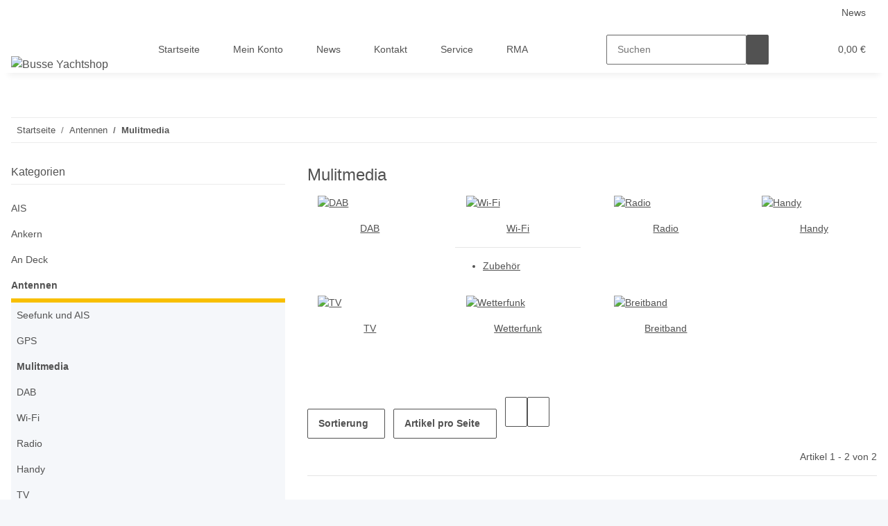

--- FILE ---
content_type: text/html; charset=utf-8
request_url: https://busse-yachtshop.de/s/Mulitmedia
body_size: 44628
content:
<!DOCTYPE html>
<html lang="de" itemscope itemtype="https://schema.org/CollectionPage">
    
    <head>
        
            <meta http-equiv="content-type" content="text/html; charset=utf-8">
            <meta name="description" itemprop="description" content="DAB, Wi-Fi, Radio, Handy, TV, Wetterfunk, Breitband">
                        <meta name="viewport" content="width=device-width, initial-scale=1.0">
            <meta http-equiv="X-UA-Compatible" content="IE=edge">
                        <meta name="robots" content="index, follow">

            <meta itemprop="url" content="https://busse-yachtshop.de/s/Mulitmedia">
            
                <meta name="theme-color" content="#f8bf00">
            
            <meta property="og:type" content="website">
            <meta property="og:site_name" content="Mulitmedia - Busse Yachtshop Yachtelektronik und Elektrik - frischer ">
            <meta property="og:title" content="Mulitmedia - Busse Yachtshop Yachtelektronik und Elektrik - frischer ">
            <meta property="og:description" content="DAB, Wi-Fi, Radio, Handy, TV, Wetterfunk, Breitband">
            <meta property="og:url" content="https://busse-yachtshop.de/s/Mulitmedia">

                                                                                                                        
                            <meta itemprop="image" content="https://busse-yachtshop.de/s/bilder/intern/shoplogo/logo-busse-shop5.jpg">
                <meta property="og:image" content="https://busse-yachtshop.de/s/bilder/intern/shoplogo/logo-busse-shop5.jpg">
                    

        <title itemprop="name">Mulitmedia - Busse Yachtshop Yachtelektronik und Elektrik - frischer </title>

                    <link rel="canonical" href="https://busse-yachtshop.de/s/Mulitmedia">
        
        

        
            <link rel="icon" href="https://busse-yachtshop.de/s/templates/NOVA/themes/base/images/favicon.ico">
        

        
                                                    
                <style id="criticalCSS">
                    
                        :root{--blue: #007bff;--indigo: #6610f2;--purple: #6f42c1;--pink: #e83e8c;--red: #dc3545;--orange: #fd7e14;--yellow: #ffc107;--green: #28a745;--teal: #20c997;--cyan: #17a2b8;--white: #ffffff;--gray: #707070;--gray-dark: #343a40;--primary: #F8BF00;--secondary: #525252;--success: #1C871E;--info: #525252;--warning: #f39932;--danger: #b90000;--light: #f5f7fa;--dark: #525252;--gray: #707070;--gray-light: #f5f7fa;--gray-medium: #ebebeb;--gray-dark: #9b9b9b;--gray-darker: #525252;--breakpoint-xs: 0;--breakpoint-sm: 576px;--breakpoint-md: 768px;--breakpoint-lg: 992px;--breakpoint-xl: 1300px;--font-family-sans-serif: "Open Sans", sans-serif;--font-family-monospace: SFMono-Regular, Menlo, Monaco, Consolas, "Liberation Mono", "Courier New", monospace}*,*::before,*::after{box-sizing:border-box}html{font-family:sans-serif;line-height:1.15;-webkit-text-size-adjust:100%;-webkit-tap-highlight-color:rgba(0, 0, 0, 0)}article,aside,figcaption,figure,footer,header,hgroup,main,nav,section{display:block}body{margin:0;font-family:"Open Sans", sans-serif;font-size:0.875rem;font-weight:400;line-height:1.5;color:#525252;text-align:left;background-color:#f5f7fa}[tabindex="-1"]:focus:not(:focus-visible){outline:0 !important}hr{box-sizing:content-box;height:0;overflow:visible}h1,h2,h3,h4,h5,h6{margin-top:0;margin-bottom:1rem}p{margin-top:0;margin-bottom:1rem}abbr[title],abbr[data-original-title]{text-decoration:underline;text-decoration:underline dotted;cursor:help;border-bottom:0;text-decoration-skip-ink:none}address{margin-bottom:1rem;font-style:normal;line-height:inherit}ol,ul,dl{margin-top:0;margin-bottom:1rem}ol ol,ul ul,ol ul,ul ol{margin-bottom:0}dt{font-weight:700}dd{margin-bottom:0.5rem;margin-left:0}blockquote{margin:0 0 1rem}b,strong{font-weight:bolder}small{font-size:80%}sub,sup{position:relative;font-size:75%;line-height:0;vertical-align:baseline}sub{bottom:-0.25em}sup{top:-0.5em}a{color:#525252;text-decoration:underline;background-color:transparent}a:hover{color:#F8BF00;text-decoration:none}a:not([href]):not([class]){color:inherit;text-decoration:none}a:not([href]):not([class]):hover{color:inherit;text-decoration:none}pre,code,kbd,samp{font-family:SFMono-Regular, Menlo, Monaco, Consolas, "Liberation Mono", "Courier New", monospace;font-size:1em}pre{margin-top:0;margin-bottom:1rem;overflow:auto;-ms-overflow-style:scrollbar}figure{margin:0 0 1rem}img{vertical-align:middle;border-style:none}svg{overflow:hidden;vertical-align:middle}table{border-collapse:collapse}caption{padding-top:0.75rem;padding-bottom:0.75rem;color:#707070;text-align:left;caption-side:bottom}th{text-align:inherit;text-align:-webkit-match-parent}label{display:inline-block;margin-bottom:0.5rem}button{border-radius:0}button:focus:not(:focus-visible){outline:0}input,button,select,optgroup,textarea{margin:0;font-family:inherit;font-size:inherit;line-height:inherit}button,input{overflow:visible}button,select{text-transform:none}[role="button"]{cursor:pointer}select{word-wrap:normal}button,[type="button"],[type="reset"],[type="submit"]{-webkit-appearance:button}button:not(:disabled),[type="button"]:not(:disabled),[type="reset"]:not(:disabled),[type="submit"]:not(:disabled){cursor:pointer}button::-moz-focus-inner,[type="button"]::-moz-focus-inner,[type="reset"]::-moz-focus-inner,[type="submit"]::-moz-focus-inner{padding:0;border-style:none}input[type="radio"],input[type="checkbox"]{box-sizing:border-box;padding:0}textarea{overflow:auto;resize:vertical}fieldset{min-width:0;padding:0;margin:0;border:0}legend{display:block;width:100%;max-width:100%;padding:0;margin-bottom:0.5rem;font-size:1.5rem;line-height:inherit;color:inherit;white-space:normal}progress{vertical-align:baseline}[type="number"]::-webkit-inner-spin-button,[type="number"]::-webkit-outer-spin-button{height:auto}[type="search"]{outline-offset:-2px;-webkit-appearance:none}[type="search"]::-webkit-search-decoration{-webkit-appearance:none}::-webkit-file-upload-button{font:inherit;-webkit-appearance:button}output{display:inline-block}summary{display:list-item;cursor:pointer}template{display:none}[hidden]{display:none !important}.img-fluid{max-width:100%;height:auto}.img-thumbnail{padding:0.25rem;background-color:#f5f7fa;border:1px solid #dee2e6;border-radius:0.125rem;box-shadow:0 1px 2px rgba(0, 0, 0, 0.075);max-width:100%;height:auto}.figure{display:inline-block}.figure-img{margin-bottom:0.5rem;line-height:1}.figure-caption{font-size:90%;color:#707070}code{font-size:87.5%;color:#e83e8c;word-wrap:break-word}a>code{color:inherit}kbd{padding:0.2rem 0.4rem;font-size:87.5%;color:#ffffff;background-color:#212529;border-radius:0.125rem;box-shadow:inset 0 -0.1rem 0 rgba(0, 0, 0, 0.25)}kbd kbd{padding:0;font-size:100%;font-weight:700;box-shadow:none}pre{display:block;font-size:87.5%;color:#212529}pre code{font-size:inherit;color:inherit;word-break:normal}.pre-scrollable{max-height:340px;overflow-y:scroll}.container,.container-fluid,.container-sm,.container-md,.container-lg,.container-xl{width:100%;padding-right:1rem;padding-left:1rem;margin-right:auto;margin-left:auto}@media (min-width:576px){.container,.container-sm{max-width:97vw}}@media (min-width:768px){.container,.container-sm,.container-md{max-width:720px}}@media (min-width:992px){.container,.container-sm,.container-md,.container-lg{max-width:960px}}@media (min-width:1300px){.container,.container-sm,.container-md,.container-lg,.container-xl{max-width:1250px}}.row{display:flex;flex-wrap:wrap;margin-right:-1rem;margin-left:-1rem}.no-gutters{margin-right:0;margin-left:0}.no-gutters>.col,.no-gutters>[class*="col-"]{padding-right:0;padding-left:0}.col-1,.col-2,.col-3,.col-4,.col-5,.col-6,.col-7,.col-8,.col-9,.col-10,.col-11,.col-12,.col,.col-auto,.col-sm-1,.col-sm-2,.col-sm-3,.col-sm-4,.col-sm-5,.col-sm-6,.col-sm-7,.col-sm-8,.col-sm-9,.col-sm-10,.col-sm-11,.col-sm-12,.col-sm,.col-sm-auto,.col-md-1,.col-md-2,.col-md-3,.col-md-4,.col-md-5,.col-md-6,.col-md-7,.col-md-8,.col-md-9,.col-md-10,.col-md-11,.col-md-12,.col-md,.col-md-auto,.col-lg-1,.col-lg-2,.col-lg-3,.col-lg-4,.col-lg-5,.col-lg-6,.col-lg-7,.col-lg-8,.col-lg-9,.col-lg-10,.col-lg-11,.col-lg-12,.col-lg,.col-lg-auto,.col-xl-1,.col-xl-2,.col-xl-3,.col-xl-4,.col-xl-5,.col-xl-6,.col-xl-7,.col-xl-8,.col-xl-9,.col-xl-10,.col-xl-11,.col-xl-12,.col-xl,.col-xl-auto{position:relative;width:100%;padding-right:1rem;padding-left:1rem}.col{flex-basis:0;flex-grow:1;max-width:100%}.row-cols-1>*{flex:0 0 100%;max-width:100%}.row-cols-2>*{flex:0 0 50%;max-width:50%}.row-cols-3>*{flex:0 0 33.3333333333%;max-width:33.3333333333%}.row-cols-4>*{flex:0 0 25%;max-width:25%}.row-cols-5>*{flex:0 0 20%;max-width:20%}.row-cols-6>*{flex:0 0 16.6666666667%;max-width:16.6666666667%}.col-auto{flex:0 0 auto;width:auto;max-width:100%}.col-1{flex:0 0 8.33333333%;max-width:8.33333333%}.col-2{flex:0 0 16.66666667%;max-width:16.66666667%}.col-3{flex:0 0 25%;max-width:25%}.col-4{flex:0 0 33.33333333%;max-width:33.33333333%}.col-5{flex:0 0 41.66666667%;max-width:41.66666667%}.col-6{flex:0 0 50%;max-width:50%}.col-7{flex:0 0 58.33333333%;max-width:58.33333333%}.col-8{flex:0 0 66.66666667%;max-width:66.66666667%}.col-9{flex:0 0 75%;max-width:75%}.col-10{flex:0 0 83.33333333%;max-width:83.33333333%}.col-11{flex:0 0 91.66666667%;max-width:91.66666667%}.col-12{flex:0 0 100%;max-width:100%}.order-first{order:-1}.order-last{order:13}.order-0{order:0}.order-1{order:1}.order-2{order:2}.order-3{order:3}.order-4{order:4}.order-5{order:5}.order-6{order:6}.order-7{order:7}.order-8{order:8}.order-9{order:9}.order-10{order:10}.order-11{order:11}.order-12{order:12}.offset-1{margin-left:8.33333333%}.offset-2{margin-left:16.66666667%}.offset-3{margin-left:25%}.offset-4{margin-left:33.33333333%}.offset-5{margin-left:41.66666667%}.offset-6{margin-left:50%}.offset-7{margin-left:58.33333333%}.offset-8{margin-left:66.66666667%}.offset-9{margin-left:75%}.offset-10{margin-left:83.33333333%}.offset-11{margin-left:91.66666667%}@media (min-width:576px){.col-sm{flex-basis:0;flex-grow:1;max-width:100%}.row-cols-sm-1>*{flex:0 0 100%;max-width:100%}.row-cols-sm-2>*{flex:0 0 50%;max-width:50%}.row-cols-sm-3>*{flex:0 0 33.3333333333%;max-width:33.3333333333%}.row-cols-sm-4>*{flex:0 0 25%;max-width:25%}.row-cols-sm-5>*{flex:0 0 20%;max-width:20%}.row-cols-sm-6>*{flex:0 0 16.6666666667%;max-width:16.6666666667%}.col-sm-auto{flex:0 0 auto;width:auto;max-width:100%}.col-sm-1{flex:0 0 8.33333333%;max-width:8.33333333%}.col-sm-2{flex:0 0 16.66666667%;max-width:16.66666667%}.col-sm-3{flex:0 0 25%;max-width:25%}.col-sm-4{flex:0 0 33.33333333%;max-width:33.33333333%}.col-sm-5{flex:0 0 41.66666667%;max-width:41.66666667%}.col-sm-6{flex:0 0 50%;max-width:50%}.col-sm-7{flex:0 0 58.33333333%;max-width:58.33333333%}.col-sm-8{flex:0 0 66.66666667%;max-width:66.66666667%}.col-sm-9{flex:0 0 75%;max-width:75%}.col-sm-10{flex:0 0 83.33333333%;max-width:83.33333333%}.col-sm-11{flex:0 0 91.66666667%;max-width:91.66666667%}.col-sm-12{flex:0 0 100%;max-width:100%}.order-sm-first{order:-1}.order-sm-last{order:13}.order-sm-0{order:0}.order-sm-1{order:1}.order-sm-2{order:2}.order-sm-3{order:3}.order-sm-4{order:4}.order-sm-5{order:5}.order-sm-6{order:6}.order-sm-7{order:7}.order-sm-8{order:8}.order-sm-9{order:9}.order-sm-10{order:10}.order-sm-11{order:11}.order-sm-12{order:12}.offset-sm-0{margin-left:0}.offset-sm-1{margin-left:8.33333333%}.offset-sm-2{margin-left:16.66666667%}.offset-sm-3{margin-left:25%}.offset-sm-4{margin-left:33.33333333%}.offset-sm-5{margin-left:41.66666667%}.offset-sm-6{margin-left:50%}.offset-sm-7{margin-left:58.33333333%}.offset-sm-8{margin-left:66.66666667%}.offset-sm-9{margin-left:75%}.offset-sm-10{margin-left:83.33333333%}.offset-sm-11{margin-left:91.66666667%}}@media (min-width:768px){.col-md{flex-basis:0;flex-grow:1;max-width:100%}.row-cols-md-1>*{flex:0 0 100%;max-width:100%}.row-cols-md-2>*{flex:0 0 50%;max-width:50%}.row-cols-md-3>*{flex:0 0 33.3333333333%;max-width:33.3333333333%}.row-cols-md-4>*{flex:0 0 25%;max-width:25%}.row-cols-md-5>*{flex:0 0 20%;max-width:20%}.row-cols-md-6>*{flex:0 0 16.6666666667%;max-width:16.6666666667%}.col-md-auto{flex:0 0 auto;width:auto;max-width:100%}.col-md-1{flex:0 0 8.33333333%;max-width:8.33333333%}.col-md-2{flex:0 0 16.66666667%;max-width:16.66666667%}.col-md-3{flex:0 0 25%;max-width:25%}.col-md-4{flex:0 0 33.33333333%;max-width:33.33333333%}.col-md-5{flex:0 0 41.66666667%;max-width:41.66666667%}.col-md-6{flex:0 0 50%;max-width:50%}.col-md-7{flex:0 0 58.33333333%;max-width:58.33333333%}.col-md-8{flex:0 0 66.66666667%;max-width:66.66666667%}.col-md-9{flex:0 0 75%;max-width:75%}.col-md-10{flex:0 0 83.33333333%;max-width:83.33333333%}.col-md-11{flex:0 0 91.66666667%;max-width:91.66666667%}.col-md-12{flex:0 0 100%;max-width:100%}.order-md-first{order:-1}.order-md-last{order:13}.order-md-0{order:0}.order-md-1{order:1}.order-md-2{order:2}.order-md-3{order:3}.order-md-4{order:4}.order-md-5{order:5}.order-md-6{order:6}.order-md-7{order:7}.order-md-8{order:8}.order-md-9{order:9}.order-md-10{order:10}.order-md-11{order:11}.order-md-12{order:12}.offset-md-0{margin-left:0}.offset-md-1{margin-left:8.33333333%}.offset-md-2{margin-left:16.66666667%}.offset-md-3{margin-left:25%}.offset-md-4{margin-left:33.33333333%}.offset-md-5{margin-left:41.66666667%}.offset-md-6{margin-left:50%}.offset-md-7{margin-left:58.33333333%}.offset-md-8{margin-left:66.66666667%}.offset-md-9{margin-left:75%}.offset-md-10{margin-left:83.33333333%}.offset-md-11{margin-left:91.66666667%}}@media (min-width:992px){.col-lg{flex-basis:0;flex-grow:1;max-width:100%}.row-cols-lg-1>*{flex:0 0 100%;max-width:100%}.row-cols-lg-2>*{flex:0 0 50%;max-width:50%}.row-cols-lg-3>*{flex:0 0 33.3333333333%;max-width:33.3333333333%}.row-cols-lg-4>*{flex:0 0 25%;max-width:25%}.row-cols-lg-5>*{flex:0 0 20%;max-width:20%}.row-cols-lg-6>*{flex:0 0 16.6666666667%;max-width:16.6666666667%}.col-lg-auto{flex:0 0 auto;width:auto;max-width:100%}.col-lg-1{flex:0 0 8.33333333%;max-width:8.33333333%}.col-lg-2{flex:0 0 16.66666667%;max-width:16.66666667%}.col-lg-3{flex:0 0 25%;max-width:25%}.col-lg-4{flex:0 0 33.33333333%;max-width:33.33333333%}.col-lg-5{flex:0 0 41.66666667%;max-width:41.66666667%}.col-lg-6{flex:0 0 50%;max-width:50%}.col-lg-7{flex:0 0 58.33333333%;max-width:58.33333333%}.col-lg-8{flex:0 0 66.66666667%;max-width:66.66666667%}.col-lg-9{flex:0 0 75%;max-width:75%}.col-lg-10{flex:0 0 83.33333333%;max-width:83.33333333%}.col-lg-11{flex:0 0 91.66666667%;max-width:91.66666667%}.col-lg-12{flex:0 0 100%;max-width:100%}.order-lg-first{order:-1}.order-lg-last{order:13}.order-lg-0{order:0}.order-lg-1{order:1}.order-lg-2{order:2}.order-lg-3{order:3}.order-lg-4{order:4}.order-lg-5{order:5}.order-lg-6{order:6}.order-lg-7{order:7}.order-lg-8{order:8}.order-lg-9{order:9}.order-lg-10{order:10}.order-lg-11{order:11}.order-lg-12{order:12}.offset-lg-0{margin-left:0}.offset-lg-1{margin-left:8.33333333%}.offset-lg-2{margin-left:16.66666667%}.offset-lg-3{margin-left:25%}.offset-lg-4{margin-left:33.33333333%}.offset-lg-5{margin-left:41.66666667%}.offset-lg-6{margin-left:50%}.offset-lg-7{margin-left:58.33333333%}.offset-lg-8{margin-left:66.66666667%}.offset-lg-9{margin-left:75%}.offset-lg-10{margin-left:83.33333333%}.offset-lg-11{margin-left:91.66666667%}}@media (min-width:1300px){.col-xl{flex-basis:0;flex-grow:1;max-width:100%}.row-cols-xl-1>*{flex:0 0 100%;max-width:100%}.row-cols-xl-2>*{flex:0 0 50%;max-width:50%}.row-cols-xl-3>*{flex:0 0 33.3333333333%;max-width:33.3333333333%}.row-cols-xl-4>*{flex:0 0 25%;max-width:25%}.row-cols-xl-5>*{flex:0 0 20%;max-width:20%}.row-cols-xl-6>*{flex:0 0 16.6666666667%;max-width:16.6666666667%}.col-xl-auto{flex:0 0 auto;width:auto;max-width:100%}.col-xl-1{flex:0 0 8.33333333%;max-width:8.33333333%}.col-xl-2{flex:0 0 16.66666667%;max-width:16.66666667%}.col-xl-3{flex:0 0 25%;max-width:25%}.col-xl-4{flex:0 0 33.33333333%;max-width:33.33333333%}.col-xl-5{flex:0 0 41.66666667%;max-width:41.66666667%}.col-xl-6{flex:0 0 50%;max-width:50%}.col-xl-7{flex:0 0 58.33333333%;max-width:58.33333333%}.col-xl-8{flex:0 0 66.66666667%;max-width:66.66666667%}.col-xl-9{flex:0 0 75%;max-width:75%}.col-xl-10{flex:0 0 83.33333333%;max-width:83.33333333%}.col-xl-11{flex:0 0 91.66666667%;max-width:91.66666667%}.col-xl-12{flex:0 0 100%;max-width:100%}.order-xl-first{order:-1}.order-xl-last{order:13}.order-xl-0{order:0}.order-xl-1{order:1}.order-xl-2{order:2}.order-xl-3{order:3}.order-xl-4{order:4}.order-xl-5{order:5}.order-xl-6{order:6}.order-xl-7{order:7}.order-xl-8{order:8}.order-xl-9{order:9}.order-xl-10{order:10}.order-xl-11{order:11}.order-xl-12{order:12}.offset-xl-0{margin-left:0}.offset-xl-1{margin-left:8.33333333%}.offset-xl-2{margin-left:16.66666667%}.offset-xl-3{margin-left:25%}.offset-xl-4{margin-left:33.33333333%}.offset-xl-5{margin-left:41.66666667%}.offset-xl-6{margin-left:50%}.offset-xl-7{margin-left:58.33333333%}.offset-xl-8{margin-left:66.66666667%}.offset-xl-9{margin-left:75%}.offset-xl-10{margin-left:83.33333333%}.offset-xl-11{margin-left:91.66666667%}}.nav{display:flex;flex-wrap:wrap;padding-left:0;margin-bottom:0;list-style:none}.nav-link{display:block;padding:0.5rem 1rem;text-decoration:none}.nav-link:hover,.nav-link:focus{text-decoration:none}.nav-link.disabled{color:#707070;pointer-events:none;cursor:default}.nav-tabs{border-bottom:1px solid #dee2e6}.nav-tabs .nav-link{margin-bottom:-1px;border:1px solid transparent;border-top-left-radius:0;border-top-right-radius:0}.nav-tabs .nav-link:hover,.nav-tabs .nav-link:focus{border-color:transparent}.nav-tabs .nav-link.disabled{color:#707070;background-color:transparent;border-color:transparent}.nav-tabs .nav-link.active,.nav-tabs .nav-item.show .nav-link{color:#525252;background-color:transparent;border-color:#F8BF00}.nav-tabs .dropdown-menu{margin-top:-1px;border-top-left-radius:0;border-top-right-radius:0}.nav-pills .nav-link{border-radius:0.125rem}.nav-pills .nav-link.active,.nav-pills .show>.nav-link{color:#ffffff;background-color:#F8BF00}.nav-fill>.nav-link,.nav-fill .nav-item{flex:1 1 auto;text-align:center}.nav-justified>.nav-link,.nav-justified .nav-item{flex-basis:0;flex-grow:1;text-align:center}.tab-content>.tab-pane{display:none}.tab-content>.active{display:block}.navbar{position:relative;display:flex;flex-wrap:wrap;align-items:center;justify-content:space-between;padding:0.4rem 1rem}.navbar .container,.navbar .container-fluid,.navbar .container-sm,.navbar .container-md,.navbar .container-lg,.navbar .container-xl,.navbar>.container-sm,.navbar>.container-md,.navbar>.container-lg,.navbar>.container-xl{display:flex;flex-wrap:wrap;align-items:center;justify-content:space-between}.navbar-brand{display:inline-block;padding-top:0.40625rem;padding-bottom:0.40625rem;margin-right:1rem;font-size:1rem;line-height:inherit;white-space:nowrap}.navbar-brand:hover,.navbar-brand:focus{text-decoration:none}.navbar-nav{display:flex;flex-direction:column;padding-left:0;margin-bottom:0;list-style:none}.navbar-nav .nav-link{padding-right:0;padding-left:0}.navbar-nav .dropdown-menu{position:static;float:none}.navbar-text{display:inline-block;padding-top:0.5rem;padding-bottom:0.5rem}.navbar-collapse{flex-basis:100%;flex-grow:1;align-items:center}.navbar-toggler{padding:0.25rem 0.75rem;font-size:1rem;line-height:1;background-color:transparent;border:1px solid transparent;border-radius:0.125rem}.navbar-toggler:hover,.navbar-toggler:focus{text-decoration:none}.navbar-toggler-icon{display:inline-block;width:1.5em;height:1.5em;vertical-align:middle;content:"";background:50% / 100% 100% no-repeat}.navbar-nav-scroll{max-height:75vh;overflow-y:auto}@media (max-width:575.98px){.navbar-expand-sm>.container,.navbar-expand-sm>.container-fluid,.navbar-expand-sm>.container-sm,.navbar-expand-sm>.container-md,.navbar-expand-sm>.container-lg,.navbar-expand-sm>.container-xl{padding-right:0;padding-left:0}}@media (min-width:576px){.navbar-expand-sm{flex-flow:row nowrap;justify-content:flex-start}.navbar-expand-sm .navbar-nav{flex-direction:row}.navbar-expand-sm .navbar-nav .dropdown-menu{position:absolute}.navbar-expand-sm .navbar-nav .nav-link{padding-right:1.5rem;padding-left:1.5rem}.navbar-expand-sm>.container,.navbar-expand-sm>.container-fluid,.navbar-expand-sm>.container-sm,.navbar-expand-sm>.container-md,.navbar-expand-sm>.container-lg,.navbar-expand-sm>.container-xl{flex-wrap:nowrap}.navbar-expand-sm .navbar-nav-scroll{overflow:visible}.navbar-expand-sm .navbar-collapse{display:flex !important;flex-basis:auto}.navbar-expand-sm .navbar-toggler{display:none}}@media (max-width:767.98px){.navbar-expand-md>.container,.navbar-expand-md>.container-fluid,.navbar-expand-md>.container-sm,.navbar-expand-md>.container-md,.navbar-expand-md>.container-lg,.navbar-expand-md>.container-xl{padding-right:0;padding-left:0}}@media (min-width:768px){.navbar-expand-md{flex-flow:row nowrap;justify-content:flex-start}.navbar-expand-md .navbar-nav{flex-direction:row}.navbar-expand-md .navbar-nav .dropdown-menu{position:absolute}.navbar-expand-md .navbar-nav .nav-link{padding-right:1.5rem;padding-left:1.5rem}.navbar-expand-md>.container,.navbar-expand-md>.container-fluid,.navbar-expand-md>.container-sm,.navbar-expand-md>.container-md,.navbar-expand-md>.container-lg,.navbar-expand-md>.container-xl{flex-wrap:nowrap}.navbar-expand-md .navbar-nav-scroll{overflow:visible}.navbar-expand-md .navbar-collapse{display:flex !important;flex-basis:auto}.navbar-expand-md .navbar-toggler{display:none}}@media (max-width:991.98px){.navbar-expand-lg>.container,.navbar-expand-lg>.container-fluid,.navbar-expand-lg>.container-sm,.navbar-expand-lg>.container-md,.navbar-expand-lg>.container-lg,.navbar-expand-lg>.container-xl{padding-right:0;padding-left:0}}@media (min-width:992px){.navbar-expand-lg{flex-flow:row nowrap;justify-content:flex-start}.navbar-expand-lg .navbar-nav{flex-direction:row}.navbar-expand-lg .navbar-nav .dropdown-menu{position:absolute}.navbar-expand-lg .navbar-nav .nav-link{padding-right:1.5rem;padding-left:1.5rem}.navbar-expand-lg>.container,.navbar-expand-lg>.container-fluid,.navbar-expand-lg>.container-sm,.navbar-expand-lg>.container-md,.navbar-expand-lg>.container-lg,.navbar-expand-lg>.container-xl{flex-wrap:nowrap}.navbar-expand-lg .navbar-nav-scroll{overflow:visible}.navbar-expand-lg .navbar-collapse{display:flex !important;flex-basis:auto}.navbar-expand-lg .navbar-toggler{display:none}}@media (max-width:1299.98px){.navbar-expand-xl>.container,.navbar-expand-xl>.container-fluid,.navbar-expand-xl>.container-sm,.navbar-expand-xl>.container-md,.navbar-expand-xl>.container-lg,.navbar-expand-xl>.container-xl{padding-right:0;padding-left:0}}@media (min-width:1300px){.navbar-expand-xl{flex-flow:row nowrap;justify-content:flex-start}.navbar-expand-xl .navbar-nav{flex-direction:row}.navbar-expand-xl .navbar-nav .dropdown-menu{position:absolute}.navbar-expand-xl .navbar-nav .nav-link{padding-right:1.5rem;padding-left:1.5rem}.navbar-expand-xl>.container,.navbar-expand-xl>.container-fluid,.navbar-expand-xl>.container-sm,.navbar-expand-xl>.container-md,.navbar-expand-xl>.container-lg,.navbar-expand-xl>.container-xl{flex-wrap:nowrap}.navbar-expand-xl .navbar-nav-scroll{overflow:visible}.navbar-expand-xl .navbar-collapse{display:flex !important;flex-basis:auto}.navbar-expand-xl .navbar-toggler{display:none}}.navbar-expand{flex-flow:row nowrap;justify-content:flex-start}.navbar-expand>.container,.navbar-expand>.container-fluid,.navbar-expand>.container-sm,.navbar-expand>.container-md,.navbar-expand>.container-lg,.navbar-expand>.container-xl{padding-right:0;padding-left:0}.navbar-expand .navbar-nav{flex-direction:row}.navbar-expand .navbar-nav .dropdown-menu{position:absolute}.navbar-expand .navbar-nav .nav-link{padding-right:1.5rem;padding-left:1.5rem}.navbar-expand>.container,.navbar-expand>.container-fluid,.navbar-expand>.container-sm,.navbar-expand>.container-md,.navbar-expand>.container-lg,.navbar-expand>.container-xl{flex-wrap:nowrap}.navbar-expand .navbar-nav-scroll{overflow:visible}.navbar-expand .navbar-collapse{display:flex !important;flex-basis:auto}.navbar-expand .navbar-toggler{display:none}.navbar-light .navbar-brand{color:rgba(0, 0, 0, 0.9)}.navbar-light .navbar-brand:hover,.navbar-light .navbar-brand:focus{color:rgba(0, 0, 0, 0.9)}.navbar-light .navbar-nav .nav-link{color:#525252}.navbar-light .navbar-nav .nav-link:hover,.navbar-light .navbar-nav .nav-link:focus{color:#F8BF00}.navbar-light .navbar-nav .nav-link.disabled{color:rgba(0, 0, 0, 0.3)}.navbar-light .navbar-nav .show>.nav-link,.navbar-light .navbar-nav .active>.nav-link,.navbar-light .navbar-nav .nav-link.show,.navbar-light .navbar-nav .nav-link.active{color:rgba(0, 0, 0, 0.9)}.navbar-light .navbar-toggler{color:#525252;border-color:rgba(0, 0, 0, 0.1)}.navbar-light .navbar-toggler-icon{background-image:url("data:image/svg+xml,%3csvg xmlns='http://www.w3.org/2000/svg' width='30' height='30' viewBox='0 0 30 30'%3e%3cpath stroke='%23525252' stroke-linecap='round' stroke-miterlimit='10' stroke-width='2' d='M4 7h22M4 15h22M4 23h22'/%3e%3c/svg%3e")}.navbar-light .navbar-text{color:#525252}.navbar-light .navbar-text a{color:rgba(0, 0, 0, 0.9)}.navbar-light .navbar-text a:hover,.navbar-light .navbar-text a:focus{color:rgba(0, 0, 0, 0.9)}.navbar-dark .navbar-brand{color:#ffffff}.navbar-dark .navbar-brand:hover,.navbar-dark .navbar-brand:focus{color:#ffffff}.navbar-dark .navbar-nav .nav-link{color:rgba(255, 255, 255, 0.5)}.navbar-dark .navbar-nav .nav-link:hover,.navbar-dark .navbar-nav .nav-link:focus{color:rgba(255, 255, 255, 0.75)}.navbar-dark .navbar-nav .nav-link.disabled{color:rgba(255, 255, 255, 0.25)}.navbar-dark .navbar-nav .show>.nav-link,.navbar-dark .navbar-nav .active>.nav-link,.navbar-dark .navbar-nav .nav-link.show,.navbar-dark .navbar-nav .nav-link.active{color:#ffffff}.navbar-dark .navbar-toggler{color:rgba(255, 255, 255, 0.5);border-color:rgba(255, 255, 255, 0.1)}.navbar-dark .navbar-toggler-icon{background-image:url("data:image/svg+xml,%3csvg xmlns='http://www.w3.org/2000/svg' width='30' height='30' viewBox='0 0 30 30'%3e%3cpath stroke='rgba%28255, 255, 255, 0.5%29' stroke-linecap='round' stroke-miterlimit='10' stroke-width='2' d='M4 7h22M4 15h22M4 23h22'/%3e%3c/svg%3e")}.navbar-dark .navbar-text{color:rgba(255, 255, 255, 0.5)}.navbar-dark .navbar-text a{color:#ffffff}.navbar-dark .navbar-text a:hover,.navbar-dark .navbar-text a:focus{color:#ffffff}.pagination-sm .page-item.active .page-link::after,.pagination-sm .page-item.active .page-text::after{left:0.375rem;right:0.375rem}.pagination-lg .page-item.active .page-link::after,.pagination-lg .page-item.active .page-text::after{left:1.125rem;right:1.125rem}.page-item{position:relative}.page-item.active{font-weight:700}.page-item.active .page-link::after,.page-item.active .page-text::after{content:"";position:absolute;left:0.5625rem;bottom:0;right:0.5625rem;border-bottom:4px solid #F8BF00}@media (min-width:768px){.dropdown-item.page-item{background-color:transparent}}.page-link,.page-text{text-decoration:none}.pagination{margin-bottom:0;justify-content:space-between;align-items:center}@media (min-width:768px){.pagination{justify-content:normal}.pagination .dropdown>.btn{display:none}.pagination .dropdown-menu{position:static !important;transform:none !important;display:flex;margin:0;padding:0;border:0;min-width:auto}.pagination .dropdown-item{width:auto;display:inline-block;padding:0}.pagination .dropdown-item.active{background-color:transparent;color:#525252}.pagination .dropdown-item:hover{background-color:transparent}.pagination .pagination-site{display:none}}@media (max-width:767.98px){.pagination .dropdown-item{padding:0}.pagination .dropdown-item.active .page-link,.pagination .dropdown-item.active .page-text,.pagination .dropdown-item:active .page-link,.pagination .dropdown-item:active .page-text{color:#525252}}.productlist-page-nav{align-items:center}.productlist-page-nav .pagination{margin:0}.productlist-page-nav .displayoptions{margin-bottom:1rem}@media (min-width:768px){.productlist-page-nav .displayoptions{margin-bottom:0}}.productlist-page-nav .displayoptions .btn-group+.btn-group+.btn-group{margin-left:0.5rem}.productlist-page-nav .result-option-wrapper{margin-right:0.5rem}.productlist-page-nav .productlist-item-info{margin-bottom:0.5rem;margin-left:auto;margin-right:auto;display:flex}@media (min-width:768px){.productlist-page-nav .productlist-item-info{margin-right:0;margin-bottom:0}.productlist-page-nav .productlist-item-info.productlist-item-border{border-right:1px solid #ebebeb;padding-right:1rem}}.productlist-page-nav.productlist-page-nav-header-m{margin-top:3rem}@media (min-width:768px){.productlist-page-nav.productlist-page-nav-header-m{margin-top:2rem}.productlist-page-nav.productlist-page-nav-header-m>.col{margin-top:1rem}}.productlist-page-nav-bottom{margin-bottom:2rem}.pagination-wrapper{margin-bottom:1rem;align-items:center;border-top:1px solid #f5f7fa;border-bottom:1px solid #f5f7fa;padding-top:0.5rem;padding-bottom:0.5rem}.pagination-wrapper .pagination-entries{font-weight:700;margin-bottom:1rem}@media (min-width:768px){.pagination-wrapper .pagination-entries{margin-bottom:0}}.pagination-wrapper .pagination-selects{margin-left:auto;margin-top:1rem}@media (min-width:768px){.pagination-wrapper .pagination-selects{margin-left:0;margin-top:0}}.pagination-wrapper .pagination-selects .pagination-selects-entries{margin-bottom:1rem}@media (min-width:768px){.pagination-wrapper .pagination-selects .pagination-selects-entries{margin-right:1rem;margin-bottom:0}}.pagination-no-wrapper{border:0;padding-top:0;padding-bottom:0}.fa,.fas,.far,.fal{display:inline-block}h1,h2,h3,h4,h5,h6,.h1,.h2,.h3,.productlist-filter-headline,.sidepanel-left .box-normal .box-normal-link,.h4,.h5,.h6{margin-bottom:1rem;font-family:Montserrat, sans-serif;font-weight:400;line-height:1.2;color:#525252}h1,.h1{font-size:1.875rem}h2,.h2{font-size:1.5rem}h3,.h3,.productlist-filter-headline,.sidepanel-left .box-normal .box-normal-link{font-size:1rem}h4,.h4{font-size:0.875rem}h5,.h5{font-size:0.875rem}h6,.h6{font-size:0.875rem}.banner .img-fluid{width:100%}.label-slide .form-group:not(.exclude-from-label-slide):not(.checkbox) label{display:none}.modal{display:none}.carousel-thumbnails .slick-arrow{opacity:0}.consent-modal:not(.active){display:none}.consent-banner-icon{width:1em;height:1em}.mini>#consent-banner{display:none}html{overflow-y:scroll}.dropdown-menu{display:none}.dropdown-toggle::after{content:"";margin-left:0.5rem;display:inline-block}.list-unstyled,.list-icons{padding-left:0;list-style:none}.input-group{position:relative;display:flex;flex-wrap:wrap;align-items:stretch;width:100%}.input-group>.form-control{flex:1 1 auto;width:1%}#main-wrapper,#header-top-bar,header{background:#ffffff}.container-fluid-xl{max-width:103.125rem}.nav-dividers .nav-item{position:relative}.nav-dividers .nav-item:not(:last-child)::after{content:"";position:absolute;right:0;top:0.5rem;height:calc(100% - 1rem);border-right:0.0625rem solid currentColor}.nav-link{text-decoration:none}.nav-scrollbar{overflow:hidden;display:flex;align-items:center}.nav-scrollbar .nav,.nav-scrollbar .navbar-nav{flex-wrap:nowrap}.nav-scrollbar .nav-item{white-space:nowrap}.nav-scrollbar-inner{overflow-x:auto;padding-bottom:1.5rem;align-self:flex-start}#shop-nav{align-items:center;flex-shrink:0;margin-left:auto}@media (max-width:767.98px){#shop-nav .nav-link{padding-left:0.7rem;padding-right:0.7rem}}.search-wrapper{width:100%}.has-left-sidebar .breadcrumb-container{padding-left:0;padding-right:0}.breadcrumb{display:flex;flex-wrap:wrap;padding:0.5rem 0;margin-bottom:0;list-style:none;background-color:transparent;border-radius:0}.breadcrumb-item+.breadcrumb-item{padding-left:0.5rem}.breadcrumb-item+.breadcrumb-item::before{display:inline-block;padding-right:0.5rem;color:#707070;content:"/"}.breadcrumb-item.active{color:#525252;font-weight:700}.breadcrumb-item.first::before{display:none}.breadcrumb-wrapper{margin-bottom:2rem}@media (min-width:992px){.breadcrumb-wrapper{border-style:solid;border-color:#ebebeb;border-width:1px 0}}.breadcrumb{font-size:0.8125rem}.breadcrumb a{text-decoration:none}.breadcrumb-back{padding-right:1rem;margin-right:1rem;border-right:1px solid #ebebeb}.breadcrumb-item{display:none}@media (min-width:768px){.breadcrumb-item{display:flex}}@media (min-width:768px){.breadcrumb-arrow{display:none}}#header-top-bar{position:relative;background-color:#ffffff;z-index:1021;flex-direction:row-reverse}#header-top-bar,header{background-color:#ffffff;color:#525252}#header-top-bar a:not(.dropdown-item):not(.btn),header a:not(.dropdown-item):not(.btn){text-decoration:none;color:#525252}#header-top-bar a:not(.dropdown-item):not(.btn):hover,header a:not(.dropdown-item):not(.btn):hover{color:#F8BF00}.img-aspect-ratio{width:100%;height:auto}header{box-shadow:0 1rem 0.5625rem -0.75rem rgba(0, 0, 0, 0.06);position:relative;z-index:1020}header .form-control,header .form-control:focus{background-color:#ffffff;color:#525252}header .navbar{padding:0;position:static}@media (min-width:992px){header{padding-bottom:0}header .navbar-brand{margin-right:3rem}}header .navbar-brand{padding-top:0.4rem;padding-bottom:0.4rem}header .navbar-brand img{height:2rem;width:auto}header .navbar-toggler{color:#525252}header .nav-right .dropdown-menu{margin-top:-0.03125rem;box-shadow:inset 0 1rem 0.5625rem -0.75rem rgba(0, 0, 0, 0.06)}@media (min-width:992px){header .navbar-brand{padding-top:0.6rem;padding-bottom:0.6rem}header .navbar-brand img{height:3.0625rem}header .navbar-collapse{height:4.3125rem}header .navbar-nav>.nav-item>.nav-link{position:relative;padding:1.5rem}header .navbar-nav>.nav-item>.nav-link::before{content:"";position:absolute;bottom:0;left:50%;transform:translateX(-50%);border-width:0 0 6px;border-color:#F8BF00;border-style:solid;transition:width 0.4s;width:0}header .navbar-nav>.nav-item.active>.nav-link::before,header .navbar-nav>.nav-item:hover>.nav-link::before,header .navbar-nav>.nav-item.hover>.nav-link::before{width:100%}header .navbar-nav>.nav-item .nav{flex-wrap:wrap}header .navbar-nav .nav .nav-link{padding:0}header .navbar-nav .nav .nav-link::after{display:none}header .navbar-nav .dropdown .nav-item{width:100%}header .nav-mobile-body{align-self:flex-start;width:100%}header .nav-scrollbar-inner{width:100%}header .nav-right .nav-link{padding-top:1.5rem;padding-bottom:1.5rem}}.btn{display:inline-block;font-weight:600;color:#525252;text-align:center;vertical-align:middle;user-select:none;background-color:transparent;border:1px solid transparent;padding:0.625rem 0.9375rem;font-size:0.875rem;line-height:1.5;border-radius:0.125rem}.btn.disabled,.btn:disabled{opacity:0.65;box-shadow:none}.btn:not(:disabled):not(.disabled):active,.btn:not(:disabled):not(.disabled).active{box-shadow:none}.form-control{display:block;width:100%;height:calc(1.5em + 1.25rem + 2px);padding:0.625rem 0.9375rem;font-size:0.875rem;font-weight:400;line-height:1.5;color:#525252;background-color:#ffffff;background-clip:padding-box;border:1px solid #707070;border-radius:0.125rem;box-shadow:inset 0 1px 1px rgba(0, 0, 0, 0.075);transition:border-color 0.15s ease-in-out, box-shadow 0.15s ease-in-out}@media (prefers-reduced-motion:reduce){.form-control{transition:none}}.square{display:flex;position:relative}.square::before{content:"";display:inline-block;padding-bottom:100%}#product-offer .product-info ul.info-essential{margin:2rem 0;padding-left:0;list-style:none}.price_wrapper{margin-bottom:1.5rem}.price_wrapper .price{display:inline-block}.price_wrapper .bulk-prices{margin-top:1rem}.price_wrapper .bulk-prices .bulk-price{margin-right:0.25rem}#product-offer .product-info{border:0}#product-offer .product-info .bordered-top-bottom{padding:1rem;border-top:1px solid #f5f7fa;border-bottom:1px solid #f5f7fa}#product-offer .product-info ul.info-essential{margin:2rem 0}#product-offer .product-info .shortdesc{margin-bottom:1rem}#product-offer .product-info .product-offer{margin-bottom:2rem}#product-offer .product-info .product-offer>.row{margin-bottom:1.5rem}#product-offer .product-info .stock-information{border-top:1px solid #ebebeb;border-bottom:1px solid #ebebeb;align-items:flex-end}#product-offer .product-info .stock-information.stock-information-p{padding-top:1rem;padding-bottom:1rem}@media (max-width:767.98px){#product-offer .product-info .stock-information{margin-top:1rem}}#product-offer .product-info .question-on-item{margin-left:auto}#product-offer .product-info .question-on-item .question{padding:0}.flex-row-reverse{flex-direction:row-reverse !important}.flex-column{flex-direction:column !important}.justify-content-start{justify-content:flex-start !important}.collapse:not(.show){display:none}.d-none{display:none !important}.d-block{display:block !important}.d-flex{display:flex !important}.d-inline-block{display:inline-block !important}@media (min-width:992px){.d-lg-none{display:none !important}.d-lg-block{display:block !important}.d-lg-flex{display:flex !important}}@media (min-width:768px){.d-md-none{display:none !important}.d-md-block{display:block !important}.d-md-flex{display:flex !important}.d-md-inline-block{display:inline-block !important}}@media (min-width:992px){.justify-content-lg-end{justify-content:flex-end !important}}.list-gallery{display:flex;flex-direction:column}.list-gallery .second-wrapper{position:absolute;top:0;left:0;width:100%;height:100%}.list-gallery img.second{opacity:0}.form-group{margin-bottom:1rem}.btn-secondary{background-color:#525252;color:#f5f7fa}.btn-outline-secondary{color:#525252;border-color:#525252}.btn-group{display:inline-flex}.productlist-filter-headline{border-bottom:1px solid #ebebeb;padding-bottom:0.5rem;margin-bottom:1rem}hr{margin-top:1rem;margin-bottom:1rem;border:0;border-top:1px solid rgba(0, 0, 0, 0.1)}.badge-circle-1{background-color:#ffffff}#content{padding-bottom:3rem}#content-wrapper{margin-top:0}#content-wrapper.has-fluid{padding-top:1rem}#content-wrapper:not(.has-fluid){padding-top:2rem}@media (min-width:992px){#content-wrapper:not(.has-fluid){padding-top:4rem}}.content-cats-small{margin-bottom:3rem}@media (min-width:768px){.content-cats-small>div{margin-bottom:1rem}}.content-cats-small .sub-categories{display:flex;flex-direction:column;flex-grow:1;flex-basis:auto;align-items:stretch;justify-content:flex-start;height:100%}.content-cats-small .sub-categories .subcategories-image{justify-content:center;align-items:flex-start;margin-bottom:1rem}.content-cats-small::after{display:block;clear:both;content:""}.content-cats-small .outer{margin-bottom:0.5rem}.content-cats-small .caption{margin-bottom:0.5rem}@media (min-width:768px){.content-cats-small .caption{text-align:center}}.content-cats-small hr{margin-top:1rem;margin-bottom:1rem;padding-left:0;list-style:none}aside h4{margin-bottom:1rem}aside .card{border:none;box-shadow:none;background-color:transparent}aside .card .card-title{margin-bottom:0.5rem;font-size:1.5rem;font-weight:600}aside .card.card-default .card-heading{border-bottom:none;padding-left:0;padding-right:0}aside .card.card-default>.card-heading>.card-title{color:#525252;font-weight:600;border-bottom:1px solid #ebebeb;padding:10px 0}aside .card>.card-body{padding:0}aside .card>.card-body .card-title{font-weight:600}aside .nav-panel .nav{flex-wrap:initial}aside .nav-panel>.nav>.active>.nav-link{border-bottom:0.375rem solid #F8BF00;cursor:pointer}aside .nav-panel .active>.nav-link{font-weight:700}aside .nav-panel .nav-link[aria-expanded=true] i.fa-chevron-down{transform:rotate(180deg)}aside .nav-panel .nav-link,aside .nav-panel .nav-item{clear:left}aside .box .nav-link,aside .box .nav a,aside .box .dropdown-menu .dropdown-item{text-decoration:none;white-space:normal}aside .box .nav-link{padding-left:0;padding-right:0}aside .box .snippets-categories-nav-link-child{padding-left:0.5rem;padding-right:0.5rem}aside .box-monthlynews a .value{text-decoration:underline}aside .box-monthlynews a .value:hover{text-decoration:none}.box-categories .dropdown .collapse,.box-linkgroup .dropdown .collapse{background:#f5f7fa}.box-categories .nav-link{cursor:pointer}.box_login .register{text-decoration:underline}.box_login .register:hover{text-decoration:none}.box_login .register .fa{color:#F8BF00}.box_login .resetpw{text-decoration:underline}.box_login .resetpw:hover{text-decoration:none}.jqcloud-word.w0{color:#fbd966;font-size:70%}.jqcloud-word.w1{color:#fad352;font-size:100%}.jqcloud-word.w2{color:#face3d;font-size:130%}.jqcloud-word.w3{color:#f9c929;font-size:160%}.jqcloud-word.w4{color:#f9c414;font-size:190%}.jqcloud-word.w5{color:#f8bf00;font-size:220%}.jqcloud-word.w6{color:#e4b000;font-size:250%}.jqcloud-word.w7{color:#d0a000;font-size:280%}.jqcloud{line-height:normal;overflow:hidden;position:relative}.jqcloud-word a{color:inherit !important;font-size:inherit !important;text-decoration:none !important}.jqcloud-word a:hover{color:#F8BF00 !important}.searchcloud{width:100%;height:200px}#footer-boxes .card{background:transparent;border:0}#footer-boxes .card a{text-decoration:none}@media (min-width:768px){.box-normal{margin-bottom:1.5rem}}.box-normal .box-normal-link{text-decoration:none;font-weight:700;margin-bottom:0.5rem}@media (min-width:768px){.box-normal .box-normal-link{display:none}}.box-filter-hr{margin-top:0.5rem;margin-bottom:0.5rem}.box-normal-hr{margin-top:1rem;margin-bottom:1rem;display:flex}@media (min-width:768px){.box-normal-hr{display:none}}.box-last-seen .box-last-seen-item{margin-bottom:1rem}.box-nav-item{margin-top:0.5rem}@media (min-width:768px){.box-nav-item{margin-top:0}}.box-login .box-login-resetpw{margin-bottom:0.5rem;padding-left:0;padding-right:0;display:block}.box-slider{margin-bottom:1.5rem}.box-link-wrapper{align-items:center;display:flex}.box-link-wrapper i.snippets-filter-item-icon-right{color:#707070}.box-link-wrapper .badge{margin-left:auto}.box-delete-button{text-align:right;white-space:nowrap}.box-delete-button .remove{float:right}.box-filter-price .box-filter-price-collapse{padding-bottom:1.5rem}.hr-no-top{margin-top:0;margin-bottom:1rem}.characteristic-collapse-btn-inner img{margin-right:0.25rem}#search{margin-right:1rem;display:none}@media (min-width:992px){#search{display:block}}#footer{background-color:#f5f7fa;color:#525252}.toggler-logo-wrapper{float:left}@media (max-width:991.98px){.toggler-logo-wrapper{position:absolute}.toggler-logo-wrapper .logo-wrapper{float:left}.toggler-logo-wrapper .burger-menu-wrapper{float:left;padding-top:1rem}}.navbar .container{display:block}.lazyloading{color:transparent;width:auto;height:auto;max-width:40px;max-height:40px}.lazyload{opacity:0 !important}
                    
                    
                                                                            @media (min-width: 992px) {
                                header .navbar-brand img {
                                    height: 49px;
                                }
                                                                    nav.navbar {
                                        height: calc(49px + 1.2rem);
                                    }
                                                            }
                                            
                </style>
            
                                                            <link rel="preload" href="https://busse-yachtshop.de/s/templates/NOVA/themes/clear/clear.css?v=1.2.3" as="style" onload="this.onload=null;this.rel='stylesheet'">
                                    <link rel="preload" href="https://busse-yachtshop.de/s/templates/NOVA/themes/clear/custom.css?v=1.2.3" as="style" onload="this.onload=null;this.rel='stylesheet'">
                                                                            <link rel="preload" href="https://busse-yachtshop.de/s/plugins/ecomdata_lscache5/frontend/css/lscache.css?v=1.2.3" as="style" onload="this.onload=null;this.rel='stylesheet'">
                                            <link rel="preload" href="https://busse-yachtshop.de/s/plugins/jtl_paypal_commerce/frontend/css/style.css?v=1.2.3" as="style" onload="this.onload=null;this.rel='stylesheet'">
                                    
                <noscript>
                                            <link rel="stylesheet" href="https://busse-yachtshop.de/s/templates/NOVA/themes/clear/clear.css?v=1.2.3">
                                            <link rel="stylesheet" href="https://busse-yachtshop.de/s/templates/NOVA/themes/clear/custom.css?v=1.2.3">
                                                                                            <link href="https://busse-yachtshop.de/s/plugins/ecomdata_lscache5/frontend/css/lscache.css?v=1.2.3" rel="stylesheet">
                                                    <link href="https://busse-yachtshop.de/s/plugins/jtl_paypal_commerce/frontend/css/style.css?v=1.2.3" rel="stylesheet">
                                                            </noscript>
            
                                    <script>
                /*! loadCSS rel=preload polyfill. [c]2017 Filament Group, Inc. MIT License */
                (function (w) {
                    "use strict";
                    if (!w.loadCSS) {
                        w.loadCSS = function (){};
                    }
                    var rp = loadCSS.relpreload = {};
                    rp.support                  = (function () {
                        var ret;
                        try {
                            ret = w.document.createElement("link").relList.supports("preload");
                        } catch (e) {
                            ret = false;
                        }
                        return function () {
                            return ret;
                        };
                    })();
                    rp.bindMediaToggle          = function (link) {
                        var finalMedia = link.media || "all";

                        function enableStylesheet() {
                            if (link.addEventListener) {
                                link.removeEventListener("load", enableStylesheet);
                            } else if (link.attachEvent) {
                                link.detachEvent("onload", enableStylesheet);
                            }
                            link.setAttribute("onload", null);
                            link.media = finalMedia;
                        }

                        if (link.addEventListener) {
                            link.addEventListener("load", enableStylesheet);
                        } else if (link.attachEvent) {
                            link.attachEvent("onload", enableStylesheet);
                        }
                        setTimeout(function () {
                            link.rel   = "stylesheet";
                            link.media = "only x";
                        });
                        setTimeout(enableStylesheet, 3000);
                    };

                    rp.poly = function () {
                        if (rp.support()) {
                            return;
                        }
                        var links = w.document.getElementsByTagName("link");
                        for (var i = 0; i < links.length; i++) {
                            var link = links[i];
                            if (link.rel === "preload" && link.getAttribute("as") === "style" && !link.getAttribute("data-loadcss")) {
                                link.setAttribute("data-loadcss", true);
                                rp.bindMediaToggle(link);
                            }
                        }
                    };

                    if (!rp.support()) {
                        rp.poly();

                        var run = w.setInterval(rp.poly, 500);
                        if (w.addEventListener) {
                            w.addEventListener("load", function () {
                                rp.poly();
                                w.clearInterval(run);
                            });
                        } else if (w.attachEvent) {
                            w.attachEvent("onload", function () {
                                rp.poly();
                                w.clearInterval(run);
                            });
                        }
                    }

                    if (typeof exports !== "undefined") {
                        exports.loadCSS = loadCSS;
                    }
                    else {
                        w.loadCSS = loadCSS;
                    }
                }(typeof global !== "undefined" ? global : this));
            </script>
                                        <link rel="alternate" type="application/rss+xml" title="Newsfeed Busse Yachtshop" href="https://busse-yachtshop.de/s/rss.xml">
                                                        

                

        <script src="https://busse-yachtshop.de/s/templates/NOVA/js/jquery-3.5.1.min.js"></script>

                                                                            <script defer src="https://busse-yachtshop.de/s/templates/NOVA/js/bootstrap-toolkit.js?v=1.2.3"></script>
                            <script defer src="https://busse-yachtshop.de/s/templates/NOVA/js/popper.min.js?v=1.2.3"></script>
                            <script defer src="https://busse-yachtshop.de/s/templates/NOVA/js/bootstrap.bundle.min.js?v=1.2.3"></script>
                            <script defer src="https://busse-yachtshop.de/s/templates/NOVA/js/slick.min.js?v=1.2.3"></script>
                            <script defer src="https://busse-yachtshop.de/s/templates/NOVA/js/eModal.min.js?v=1.2.3"></script>
                            <script defer src="https://busse-yachtshop.de/s/templates/NOVA/js/jquery.nivo.slider.pack.js?v=1.2.3"></script>
                            <script defer src="https://busse-yachtshop.de/s/templates/NOVA/js/bootstrap-select.min.js?v=1.2.3"></script>
                            <script defer src="https://busse-yachtshop.de/s/templates/NOVA/js/jtl.evo.js?v=1.2.3"></script>
                            <script defer src="https://busse-yachtshop.de/s/templates/NOVA/js/typeahead.bundle.min.js?v=1.2.3"></script>
                            <script defer src="https://busse-yachtshop.de/s/templates/NOVA/js/wow.min.js?v=1.2.3"></script>
                            <script defer src="https://busse-yachtshop.de/s/templates/NOVA/js/colcade.js?v=1.2.3"></script>
                            <script defer src="https://busse-yachtshop.de/s/templates/NOVA/js/global.js?v=1.2.3"></script>
                            <script defer src="https://busse-yachtshop.de/s/templates/NOVA/js/slick-lightbox.min.js?v=1.2.3"></script>
                            <script defer src="https://busse-yachtshop.de/s/templates/NOVA/js/jquery.serialize-object.min.js?v=1.2.3"></script>
                            <script defer src="https://busse-yachtshop.de/s/templates/NOVA/js/jtl.io.js?v=1.2.3"></script>
                            <script defer src="https://busse-yachtshop.de/s/templates/NOVA/js/jtl.article.js?v=1.2.3"></script>
                            <script defer src="https://busse-yachtshop.de/s/templates/NOVA/js/jtl.basket.js?v=1.2.3"></script>
                            <script defer src="https://busse-yachtshop.de/s/templates/NOVA/js/parallax.min.js?v=1.2.3"></script>
                            <script defer src="https://busse-yachtshop.de/s/templates/NOVA/js/jqcloud.js?v=1.2.3"></script>
                            <script defer src="https://busse-yachtshop.de/s/templates/NOVA/js/nouislider.min.js?v=1.2.3"></script>
                            <script defer src="https://busse-yachtshop.de/s/templates/NOVA/js/consent.js?v=1.2.3"></script>
                            <script defer src="https://busse-yachtshop.de/s/templates/NOVA/js/consent.youtube.js?v=1.2.3"></script>
                                        <script defer src="https://busse-yachtshop.de/s/plugins/ecomdata_lscache5/frontend/js/lscache.debug.min.js?v=1.2.3"></script>
                    
                    <script defer src="https://busse-yachtshop.de/s/templates/NOVA/js/custom.js?v=1.2.3"></script>
        
        

        
                            <link rel="preload" href="https://busse-yachtshop.de/s/templates/NOVA/themes/base/fonts/opensans/open-sans-600.woff2" as="font" crossorigin>
                <link rel="preload" href="https://busse-yachtshop.de/s/templates/NOVA/themes/base/fonts/opensans/open-sans-regular.woff2" as="font" crossorigin>
                <link rel="preload" href="https://busse-yachtshop.de/s/templates/NOVA/themes/base/fonts/montserrat/Montserrat-SemiBold.woff2" as="font" crossorigin>
                        <link rel="preload" href="https://busse-yachtshop.de/s/templates/NOVA/themes/base/fontawesome/webfonts/fa-solid-900.woff2" as="font" crossorigin>
            <link rel="preload" href="https://busse-yachtshop.de/s/templates/NOVA/themes/base/fontawesome/webfonts/fa-regular-400.woff2" as="font" crossorigin>
        
        
            <link rel="modulepreload" href="https://busse-yachtshop.de/s/templates/NOVA/js/app/globals.js" as="script" crossorigin>
            <link rel="modulepreload" href="https://busse-yachtshop.de/s/templates/NOVA/js/app/snippets/form-counter.js" as="script" crossorigin>
            <link rel="modulepreload" href="https://busse-yachtshop.de/s/templates/NOVA/js/app/plugins/navscrollbar.js" as="script" crossorigin>
            <link rel="modulepreload" href="https://busse-yachtshop.de/s/templates/NOVA/js/app/plugins/tabdrop.js" as="script" crossorigin>
            <link rel="modulepreload" href="https://busse-yachtshop.de/s/templates/NOVA/js/app/views/header.js" as="script" crossorigin>
            <link rel="modulepreload" href="https://busse-yachtshop.de/s/templates/NOVA/js/app/views/productdetails.js" as="script" crossorigin>
        
                        <script defer src="https://busse-yachtshop.de/s/templates/NOVA/js/DataTables/datatables.min.js"></script>
        <script type="module" src="https://busse-yachtshop.de/s/templates/NOVA/js/app/app.js"></script>
        <script>(function(){
            // back-to-list-link mechanics

                            window.sessionStorage.setItem('has_starting_point', 'true');
                window.sessionStorage.removeItem('cur_product_id');
                window.sessionStorage.removeItem('product_page_visits');
                window.should_render_backtolist_link = false;
                    })()</script>
    </head>
    

    
    
        <body class="                     wish-compare-animation-mobile                                                                is-nova" data-page="2">
<script src="https://busse-yachtshop.de/s/plugins/jtl_paypal_commerce/frontend/template/ecs/jsTemplates/standaloneButtonTemplate.js"></script>
                <script src="https://busse-yachtshop.de/s/plugins/jtl_paypal_commerce/frontend/template/ecs/jsTemplates/activeButtonLabelTemplate.js"></script>
                <script src="https://busse-yachtshop.de/s/plugins/jtl_paypal_commerce/frontend/template/ecs/init.js"></script><script src="https://busse-yachtshop.de/s/plugins/jtl_paypal_commerce/frontend/template/instalmentBanner/jsTemplates/instalmentBannerPlaceholder.js"></script>
    
                                
                
        
                                        
                    <div id="header-top-bar" class="d-none topbar-wrapper   d-lg-flex">
                        <div class="container-fluid container-fluid-xl d-lg-flex flex-row-reverse">
                            
    <ul class="nav topbar-main nav-dividers
                    ">
    
            

        
<li class="nav-item">
    <a class="nav-link         " title="Aktuelle Neuigkeiten" target="_self" href="https://busseyachtshop.wordpress.com/">
    News
    </a>
</li>

</ul>

                        </div>
                    </div>
                
                        <header class="d-print-none                         sticky-top                        fixed-navbar theme-clear" id="jtl-nav-wrapper">
                                    
                        <div class="container-fluid container-fluid-xl">
                        
                            
                                
    <div class="toggler-logo-wrapper">
        
            <button id="burger-menu" class="burger-menu-wrapper navbar-toggler collapsed " type="button" data-toggle="collapse" data-target="#mainNavigation" aria-controls="mainNavigation" aria-expanded="false" aria-label="Toggle navigation">
                <span class="navbar-toggler-icon"></span>
            </button>
        

        
            <div id="logo" class="logo-wrapper" itemprop="publisher" itemscope itemtype="https://schema.org/Organization">
                <span itemprop="name" class="d-none">Busse Yachtshop</span>
                <meta itemprop="url" content="https://busse-yachtshop.de/s/">
                <meta itemprop="logo" content="https://busse-yachtshop.de/s/bilder/intern/shoplogo/logo-busse-shop5.jpg">
                <a href="https://busse-yachtshop.de/s/" title="Busse Yachtshop" class="navbar-brand">
                                        
            <img src="https://busse-yachtshop.de/s/bilder/intern/shoplogo/logo-busse-shop5.jpg" class="" id="shop-logo" alt="Busse Yachtshop" width="180" height="50">
    
                                
</a>            </div>
        
    </div>

                            
                            <nav class="navbar justify-content-start align-items-lg-end navbar-expand-lg
                 navbar-expand-1">
                                                                        
                                        
    <ul id="shop-nav" class="nav nav-right order-lg-last nav-icons
                    ">
            
                            
    
        <li class="nav-item" id="search">
            <div class="search-wrapper">
                <form action="https://busse-yachtshop.de/s/search/" method="get">
                    <div class="form-icon">
                        <div class="input-group " role="group">
                                    <input type="text" class="form-control ac_input" placeholder="Suchen" id="search-header" name="qs" autocomplete="off" aria-label="Suchen">

                            <div class="input-group-append ">
                                                
    
<button type="submit" class="btn  btn-secondary" aria-label="Suchen">
    <span class="fas fa-search"></span>
</button>
                            
    </div>
                            <span class="form-clear d-none"><i class="fas fa-times"></i></span>
                        
    </div>
                    </div>
                </form>
            </div>
        </li>
    
    
            

                    
        
                    
        
            
        
        
        
            
    <li class="nav-item dropdown account-icon-dropdown" aria-expanded="false">
    <a class="nav-link nav-link-custom
                " href="#" data-toggle="dropdown" aria-haspopup="true" aria-expanded="false" role="button" aria-label="Mein Konto">
        <span class="fas fa-user"></span>
    </a>
    <div class="dropdown-menu
         dropdown-menu-right    ">
                            
                <div class="dropdown-body lg-min-w-lg">
                    <form class="jtl-validate label-slide" target="_self" action="https://busse-yachtshop.de/s/Mein-Konto" method="post">
    <input type="hidden" class="jtl_token" name="jtl_token" value="37e89117ed2204044b2088a6b9691a9be7ad541f557551cecc61ab88f376128c">
                            
                            <fieldset id="quick-login">
                                
                                        <div id="6972ba6824e2d" aria-labelledby="form-group-label-6972ba6824e2d" class="form-group " role="group">
                    <div class="d-flex flex-column-reverse">
                                                                        <input type="email" class="form-control  form-control-sm" placeholder=" " id="email_quick" required name="email" autocomplete="email">

                                    
                <label id="form-group-label-6972ba6824e2d" for="email_quick" class="col-form-label pt-0">
                    E-Mail-Adresse
                </label>
            </div>
            </div>
                                
                                
                                        <div id="6972ba6824e58" aria-labelledby="form-group-label-6972ba6824e58" class="form-group account-icon-dropdown-pass" role="group">
                    <div class="d-flex flex-column-reverse">
                                                                        <input type="password" class="form-control  form-control-sm" placeholder=" " id="password_quick" required name="passwort" autocomplete="current-password">

                                    
                <label id="form-group-label-6972ba6824e58" for="password_quick" class="col-form-label pt-0">
                    Passwort
                </label>
            </div>
            </div>
                                
                                
                                                                    
                                
                                        <fieldset class="form-group " id="6972ba6824e91">
                                <div>
                                                        <input type="hidden" class="form-control " value="1" name="login">

                                                                                    
    
<button type="submit" class="btn  btn-primary btn-sm btn-block" id="submit-btn">
    Anmelden
</button>
                                    
                            </div>
            </fieldset>
                                
                            </fieldset>
                        
                    
</form>
                    
                        <a href="https://busse-yachtshop.de/s/Passwort-vergessen" title="Passwort vergessen" rel="nofollow">
                                Passwort vergessen
                        
</a>                    
                </div>
                
                    <div class="dropdown-footer">
                        Neu hier?
                        <a href="https://busse-yachtshop.de/s/Registrieren" title="Jetzt registrieren!" rel="nofollow">
                                Jetzt registrieren!
                        
</a>                    </div>
                
            
            
    </div>
</li>

        
                                    
                    
        <li id="shop-nav-compare" title="Vergleichsliste" class="nav-item dropdown d-none">
        
            <a href="#" class="nav-link" aria-haspopup="true" aria-expanded="false" aria-label="Vergleichsliste" data-toggle="dropdown">
                    <i class="fas fa-list">
                    <span id="comparelist-badge" class="fa-sup" title="0">
                        0
                    </span>
                </i>
            
</a>        
        
            <div id="comparelist-dropdown-container" class="dropdown-menu dropdown-menu-right lg-min-w-lg">
                <div id="comparelist-dropdown-content">
                    
                        
    
        <div class="comparelist-dropdown-table table-responsive max-h-sm lg-max-h">
                    </div>
    
    
        <div class="comparelist-dropdown-table-body dropdown-body">
                            
                    Bitte fügen Sie mindestens zwei Artikel zur Vergleichsliste hinzu.
                
                    </div>
    

                    
                </div>
            </div>
        
    </li>

                
                        
                
                            <li id="shop-nav-wish" class="nav-item dropdown ">
            
                <a href="#" class="nav-link" aria-expanded="false" aria-label="Wunschzettel" data-toggle="dropdown">
                        <i class="fas fa-heart">
                        <span id="badge-wl-count" class="fa-sup  d-none" title="0">
                            0
                        </span>
                    </i>
                
</a>            
            
                <div id="nav-wishlist-collapse" class="dropdown-menu dropdown-menu-right lg-min-w-lg">
                    <div id="wishlist-dropdown-container">
                        
                            
    
        
        <div class="wishlist-dropdown-footer dropdown-body">
            
                    
    
<a class="btn  btn-primary btn-sm btn-block" href="https://busse-yachtshop.de/s/Wunschliste?newWL=1">
                        Wunschzettel erstellen
                
</a>
            
        </div>
    

                        
                    </div>
                </div>
            
        </li>
    
            
                
            
    <li class="cart-icon-dropdown nav-item dropdown ">
        
            <a href="#" class="nav-link" aria-expanded="false" aria-label="Warenkorb" data-toggle="dropdown">
                    
                    <i class="fas fa-shopping-cart cart-icon-dropdown-icon">
                                            </i>
                
                
                    <span class="cart-icon-dropdown-price">0,00 €</span>
                
            
</a>        
        
            
    <div class="cart-dropdown dropdown-menu dropdown-menu-right lg-min-w-lg">
                
                    
                    
                <a target="_self" href="https://busse-yachtshop.de/s/Warenkorb" class="dropdown-item cart-dropdown-empty" rel="nofollow" title="Es befinden sich keine Artikel im Warenkorb.">
                    Es befinden sich keine Artikel im Warenkorb.
                
</a>
            
            </div>

        
    </li>

        
    
</ul>

                                    

                                    
                                        
    <div id="mainNavigation" class="collapse navbar-collapse nav-scrollbar">
        
            <div class="nav-mobile-header d-lg-none">
                

<div class="row align-items-center-util">
                    
<div class="col nav-mobile-header-toggler">
                
                    <button class="navbar-toggler collapsed" type="button" data-toggle="collapse" data-target="#mainNavigation" aria-controls="mainNavigation" aria-expanded="false" aria-label="Toggle navigation">
                        <span class="navbar-toggler-icon"></span>
                    </button>
                
                
</div>
                
<div class="col col-auto nav-mobile-header-name ml-auto-util">
                    <span class="nav-offcanvas-title">Menü</span>
                
                    <a href="#" class="nav-offcanvas-title d-none" data-menu-back="">
                            <span class="fas fa-chevron-left icon-mr-2"></span>
                        <span>Zurück</span>
                    
</a>                
                
</div>
                
</div>
                <hr class="nav-mobile-header-hr">
            </div>
        
        
            <div class="nav-mobile-body">
                <ul class="navbar-nav nav-scrollbar-inner mr-auto">
                                    
                    
    <li class="nav-item nav-scrollbar-item dropdown dropdown-full d-lg-none">
<a href="https://busse-yachtshop.de/s/AIS" title="AIS" class="nav-link dropdown-toggle" target="_self" data-category-id="956">
    <span class="nav-mobile-heading">AIS</span>
</a><div class="dropdown-menu"><div class="dropdown-body">
<div class="container subcategory-wrapper">
    

<div class="row lg-row-lg nav">
            
<div class="col nav-item-lg-m nav-item dropdown d-lg-none col-lg-4 col-xl-3">
<a href="https://busse-yachtshop.de/s/AIS" rel="nofollow">
    <strong class="nav-mobile-heading">AIS anzeigen</strong>
</a>
</div>
        
<div class="col nav-item-lg-m nav-item  col-lg-4 col-xl-3">

    
            
    
        <a href="https://busse-yachtshop.de/s/Transponder" class="categories-recursive-link d-lg-block submenu-headline submenu-headline-toplevel 1 " aria-expanded="false" data-category-id="961">
                            <span class="text-truncate d-block">
                Transponder            </span>
        
</a>    
    

</div>
        
<div class="col nav-item-lg-m nav-item  col-lg-4 col-xl-3">

    
            
    
        <a href="https://busse-yachtshop.de/s/Empfaenger_1" class="categories-recursive-link d-lg-block submenu-headline submenu-headline-toplevel 1 " aria-expanded="false" data-category-id="958">
                            <span class="text-truncate d-block">
                Empfänger            </span>
        
</a>    
    

</div>
        
<div class="col nav-item-lg-m nav-item  col-lg-4 col-xl-3">

    
            
    
        <a href="https://busse-yachtshop.de/s/Splitter" class="categories-recursive-link d-lg-block submenu-headline submenu-headline-toplevel 1 " aria-expanded="false" data-category-id="963">
                            <span class="text-truncate d-block">
                Splitter            </span>
        
</a>    
    

</div>
        
<div class="col nav-item-lg-m nav-item  col-lg-4 col-xl-3">

    
            
    
        <a href="https://busse-yachtshop.de/s/Programmierung" class="categories-recursive-link d-lg-block submenu-headline submenu-headline-toplevel 1 " aria-expanded="false" data-category-id="967">
                            <span class="text-truncate d-block">
                Programmierung            </span>
        
</a>    
    

</div>
        
<div class="col nav-item-lg-m nav-item  col-lg-4 col-xl-3">

    
            
    
        <a href="https://busse-yachtshop.de/s/Zubehoer_12" class="categories-recursive-link d-lg-block submenu-headline submenu-headline-toplevel 1 " aria-expanded="false" data-category-id="965">
                            <span class="text-truncate d-block">
                Zubehör            </span>
        
</a>    
    

</div>

</div>

</div>
</div></div>
</li>
<li class="nav-item nav-scrollbar-item dropdown dropdown-full d-lg-none">
<a href="https://busse-yachtshop.de/s/Ankern" title="Ankern" class="nav-link dropdown-toggle" target="_self" data-category-id="989">
    <span class="nav-mobile-heading">Ankern</span>
</a><div class="dropdown-menu"><div class="dropdown-body">
<div class="container subcategory-wrapper">
    

<div class="row lg-row-lg nav">
            
<div class="col nav-item-lg-m nav-item dropdown d-lg-none col-lg-4 col-xl-3">
<a href="https://busse-yachtshop.de/s/Ankern" rel="nofollow">
    <strong class="nav-mobile-heading">Ankern anzeigen</strong>
</a>
</div>
        
<div class="col nav-item-lg-m nav-item  col-lg-4 col-xl-3">

    
            
    
        <a href="https://busse-yachtshop.de/s/Anker_1" class="categories-recursive-link d-lg-block submenu-headline submenu-headline-toplevel 1 " aria-expanded="false" data-category-id="990">
                            <span class="text-truncate d-block">
                Anker            </span>
        
</a>    
    

</div>
        
<div class="col nav-item-lg-m nav-item  col-lg-4 col-xl-3">

    
            
    
        <a href="https://busse-yachtshop.de/s/Ankerwinde" class="categories-recursive-link d-lg-block submenu-headline submenu-headline-toplevel 1 " aria-expanded="false" data-category-id="991">
                            <span class="text-truncate d-block">
                Ankerwinde            </span>
        
</a>    
    

</div>
        
<div class="col nav-item-lg-m nav-item  col-lg-4 col-xl-3">

    
            
    
        <a href="https://busse-yachtshop.de/s/Relais" class="categories-recursive-link d-lg-block submenu-headline submenu-headline-toplevel 1 " aria-expanded="false" data-category-id="992">
                            <span class="text-truncate d-block">
                Relais            </span>
        
</a>    
    

</div>
        
<div class="col nav-item-lg-m nav-item  col-lg-4 col-xl-3">

    
            
    
        <a href="https://busse-yachtshop.de/s/Zubehoer_13" class="categories-recursive-link d-lg-block submenu-headline submenu-headline-toplevel 1 " aria-expanded="false" data-category-id="993">
                            <span class="text-truncate d-block">
                Zubehör            </span>
        
</a>    
    

</div>

</div>

</div>
</div></div>
</li>
<li class="nav-item nav-scrollbar-item dropdown dropdown-full d-lg-none">
<a href="https://busse-yachtshop.de/s/An-Deck" title="An Deck" class="nav-link dropdown-toggle" target="_self" data-category-id="333">
    <span class="nav-mobile-heading">An Deck</span>
</a><div class="dropdown-menu"><div class="dropdown-body">
<div class="container subcategory-wrapper">
    

<div class="row lg-row-lg nav">
            
<div class="col nav-item-lg-m nav-item dropdown d-lg-none col-lg-4 col-xl-3">
<a href="https://busse-yachtshop.de/s/An-Deck" rel="nofollow">
    <strong class="nav-mobile-heading">An Deck anzeigen</strong>
</a>
</div>
        
<div class="col nav-item-lg-m nav-item  col-lg-4 col-xl-3">

    
            
    
        <a href="https://busse-yachtshop.de/s/Belueftung" class="categories-recursive-link d-lg-block submenu-headline submenu-headline-toplevel 1 " aria-expanded="false" data-category-id="186">
                            <span class="text-truncate d-block">
                Belüftung            </span>
        
</a>    
    

</div>
        
<div class="col nav-item-lg-m nav-item  col-lg-4 col-xl-3">

    
            
    
        <a href="https://busse-yachtshop.de/s/Beschlaege-Karabiner" class="categories-recursive-link d-lg-block submenu-headline submenu-headline-toplevel 1 " aria-expanded="false" data-category-id="170">
                            <span class="text-truncate d-block">
                Beschläge + Karabiner            </span>
        
</a>    
    

</div>
        
<div class="col nav-item-lg-m nav-item dropdown col-lg-4 col-xl-3">

    
            
    
        <a href="https://busse-yachtshop.de/s/Decksdurchfuehrung" class="categories-recursive-link d-lg-block submenu-headline submenu-headline-toplevel 1 nav-link dropdown-toggle" aria-expanded="false" data-category-id="214">
                            <span class="text-truncate d-block">
                Decksdurchfuehrung            </span>
        
</a>    
            
            <div class="categories-recursive-dropdown dropdown-menu">
                <ul class="nav 
                    ">
                        
                        <li class="nav-item d-lg-none">
                            <a href="https://busse-yachtshop.de/s/Decksdurchfuehrung">
                                    <strong class="nav-mobile-heading">
                                    Decksdurchfuehrung anzeigen
                                </strong>
                            
</a>                        </li>
                    
                    
                                                                                    
                                    <li class="nav-item" data-category-id="733">
    <a class="nav-link         " target="_self" href="https://busse-yachtshop.de/s/Philippi-13-polig-Radar">
                                            <span class="text-truncate d-block">
                                            Philippi 13 polig / Radar                                        </span>
                                    
    </a>
</li>
                                
                                                                                                                
                                    <li class="nav-item" data-category-id="250">
    <a class="nav-link         " target="_self" href="https://busse-yachtshop.de/s/Philippi-2-7-polig-Serie-692">
                                            <span class="text-truncate d-block">
                                            Philippi 2-7 polig Serie 692                                        </span>
                                    
    </a>
</li>
                                
                                                                                                                
                                    <li class="nav-item" data-category-id="317">
    <a class="nav-link         " target="_self" href="https://busse-yachtshop.de/s/Scanstrut">
                                            <span class="text-truncate d-block">
                                            Scanstrut                                        </span>
                                    
    </a>
</li>
                                
                                                                                                                
                                    <li class="nav-item" data-category-id="718">
    <a class="nav-link         " target="_self" href="https://busse-yachtshop.de/s/Seaview-Decksdurchfuehrungen">
                                            <span class="text-truncate d-block">
                                            Seaview                                        </span>
                                    
    </a>
</li>
                                
                                                                        
                
</ul>
            </div>
        
    

</div>
        
<div class="col nav-item-lg-m nav-item  col-lg-4 col-xl-3">

    
            
    
        <a href="https://busse-yachtshop.de/s/Vetus-Einfuellen-Borddurchlass-Busse-Yachtshop" class="categories-recursive-link d-lg-block submenu-headline submenu-headline-toplevel 1 " aria-expanded="false" data-category-id="355">
                            <span class="text-truncate d-block">
                Einfüllstutzen            </span>
        
</a>    
    

</div>
        
<div class="col nav-item-lg-m nav-item dropdown col-lg-4 col-xl-3">

    
            
    
        <a href="https://busse-yachtshop.de/s/Fenster-Luken" class="categories-recursive-link d-lg-block submenu-headline submenu-headline-toplevel 1 nav-link dropdown-toggle" aria-expanded="false" data-category-id="488">
                            <span class="text-truncate d-block">
                Fenster + Luken            </span>
        
</a>    
            
            <div class="categories-recursive-dropdown dropdown-menu">
                <ul class="nav 
                    ">
                        
                        <li class="nav-item d-lg-none">
                            <a href="https://busse-yachtshop.de/s/Fenster-Luken">
                                    <strong class="nav-mobile-heading">
                                    Fenster + Luken anzeigen
                                </strong>
                            
</a>                        </li>
                    
                    
                                                                                    
                                    <li class="nav-item" data-category-id="349">
    <a class="nav-link         " target="_self" href="https://busse-yachtshop.de/s/Decksluken">
                                            <span class="text-truncate d-block">
                                            Decksluken<span class="more-subcategories"> (1)</span>                                        </span>
                                    
    </a>
</li>
                                
                                                                                                                
                                    <li class="nav-item" data-category-id="369">
    <a class="nav-link         " target="_self" href="https://busse-yachtshop.de/s/Vetus-Bullaugen">
                                            <span class="text-truncate d-block">
                                            Vetus Bullaugen<span class="more-subcategories"> (1)</span>                                        </span>
                                    
    </a>
</li>
                                
                                                                                                                
                                    <li class="nav-item" data-category-id="362">
    <a class="nav-link         " target="_self" href="https://busse-yachtshop.de/s/Vetus-Zubehoer">
                                            <span class="text-truncate d-block">
                                            Vetus Zubehör                                        </span>
                                    
    </a>
</li>
                                
                                                                                                                
                                    <li class="nav-item" data-category-id="675">
    <a class="nav-link         " target="_self" href="https://busse-yachtshop.de/s/Gebo-Zubehoer">
                                            <span class="text-truncate d-block">
                                            Gebo Zubehör<span class="more-subcategories"> (2)</span>                                        </span>
                                    
    </a>
</li>
                                
                                                                        
                
</ul>
            </div>
        
    

</div>
        
<div class="col nav-item-lg-m nav-item  col-lg-4 col-xl-3">

    
            
    
        <a href="https://busse-yachtshop.de/s/Klampen" class="categories-recursive-link d-lg-block submenu-headline submenu-headline-toplevel 1 " aria-expanded="false" data-category-id="177">
                            <span class="text-truncate d-block">
                Klampen            </span>
        
</a>    
    

</div>
        
<div class="col nav-item-lg-m nav-item  col-lg-4 col-xl-3">

    
            
    
        <a href="https://busse-yachtshop.de/s/Leinen" class="categories-recursive-link d-lg-block submenu-headline submenu-headline-toplevel 1 " aria-expanded="false" data-category-id="624">
                            <span class="text-truncate d-block">
                Leinen            </span>
        
</a>    
    

</div>
        
<div class="col nav-item-lg-m nav-item  col-lg-4 col-xl-3">

    
            
    
        <a href="https://busse-yachtshop.de/s/Pinnenausleger" class="categories-recursive-link d-lg-block submenu-headline submenu-headline-toplevel 1 " aria-expanded="false" data-category-id="184">
                            <span class="text-truncate d-block">
                Pinnenausleger            </span>
        
</a>    
    

</div>
        
<div class="col nav-item-lg-m nav-item dropdown col-lg-4 col-xl-3">

    
            
    
        <a href="https://busse-yachtshop.de/s/Roca-Scheibenwischer" class="categories-recursive-link d-lg-block submenu-headline submenu-headline-toplevel 1 nav-link dropdown-toggle" aria-expanded="false" data-category-id="911">
                            <span class="text-truncate d-block">
                Roca Scheibenwischer            </span>
        
</a>    
            
            <div class="categories-recursive-dropdown dropdown-menu">
                <ul class="nav 
                    ">
                        
                        <li class="nav-item d-lg-none">
                            <a href="https://busse-yachtshop.de/s/Roca-Scheibenwischer">
                                    <strong class="nav-mobile-heading">
                                    Roca Scheibenwischer anzeigen
                                </strong>
                            
</a>                        </li>
                    
                    
                                                                                    
                                    <li class="nav-item" data-category-id="912">
    <a class="nav-link         " target="_self" href="https://busse-yachtshop.de/s/Wischerblaetter-und-Arme">
                                            <span class="text-truncate d-block">
                                            Wischerblätter und Arme                                        </span>
                                    
    </a>
</li>
                                
                                                                                                                
                                    <li class="nav-item" data-category-id="913">
    <a class="nav-link         " target="_self" href="https://busse-yachtshop.de/s/Steuerung-und-Schalter">
                                            <span class="text-truncate d-block">
                                            Steuerung und Schalter                                        </span>
                                    
    </a>
</li>
                                
                                                                                                                
                                    <li class="nav-item" data-category-id="914">
    <a class="nav-link         " target="_self" href="https://busse-yachtshop.de/s/Roca-Zubehoer">
                                            <span class="text-truncate d-block">
                                            Roca Zubehör                                        </span>
                                    
    </a>
</li>
                                
                                                                        
                
</ul>
            </div>
        
    

</div>
        
<div class="col nav-item-lg-m nav-item  col-lg-4 col-xl-3">

    
            
    
        <a href="https://busse-yachtshop.de/s/Sonstiges" class="categories-recursive-link d-lg-block submenu-headline submenu-headline-toplevel 1 " aria-expanded="false" data-category-id="173">
                            <span class="text-truncate d-block">
                Sonstiges            </span>
        
</a>    
    

</div>
        
<div class="col nav-item-lg-m nav-item  col-lg-4 col-xl-3">

    
            
    
        <a href="https://busse-yachtshop.de/s/Vetus-Scheibenwischer" class="categories-recursive-link d-lg-block submenu-headline submenu-headline-toplevel 1 " aria-expanded="false" data-category-id="356">
                            <span class="text-truncate d-block">
                Vetus Scheibenwischer            </span>
        
</a>    
    

</div>

</div>

</div>
</div></div>
</li>
<li class="nav-item nav-scrollbar-item dropdown dropdown-full d-lg-none active">
<a href="https://busse-yachtshop.de/s/Antennen" title="Antennen" class="nav-link dropdown-toggle" target="_self" data-category-id="932">
    <span class="nav-mobile-heading">Antennen</span>
</a><div class="dropdown-menu"><div class="dropdown-body">
<div class="container subcategory-wrapper">
    

<div class="row lg-row-lg nav">
            
<div class="col nav-item-lg-m nav-item dropdown d-lg-none col-lg-4 col-xl-3">
<a href="https://busse-yachtshop.de/s/Antennen" rel="nofollow">
    <strong class="nav-mobile-heading">Antennen anzeigen</strong>
</a>
</div>
        
<div class="col nav-item-lg-m nav-item  col-lg-4 col-xl-3">

    
            
    
        <a href="https://busse-yachtshop.de/s/Seefunk-und-AIS" class="categories-recursive-link d-lg-block submenu-headline submenu-headline-toplevel 1 " aria-expanded="false" data-category-id="933">
                            <span class="text-truncate d-block">
                Seefunk und AIS            </span>
        
</a>    
    

</div>
        
<div class="col nav-item-lg-m nav-item  col-lg-4 col-xl-3">

    
            
    
        <a href="https://busse-yachtshop.de/s/GPS" class="categories-recursive-link d-lg-block submenu-headline submenu-headline-toplevel 1 " aria-expanded="false" data-category-id="940">
                            <span class="text-truncate d-block">
                GPS            </span>
        
</a>    
    

</div>
        
<div class="col nav-item-lg-m nav-item dropdown col-lg-4 col-xl-3">

    
            
    
        <a href="https://busse-yachtshop.de/s/Mulitmedia" class="categories-recursive-link d-lg-block submenu-headline submenu-headline-toplevel 1 nav-link dropdown-toggle" aria-expanded="false" data-category-id="934">
                            <span class="text-truncate d-block">
                Mulitmedia            </span>
        
</a>    
            
            <div class="categories-recursive-dropdown dropdown-menu">
                <ul class="nav 
                    ">
                        
                        <li class="nav-item d-lg-none">
                            <a href="https://busse-yachtshop.de/s/Mulitmedia">
                                    <strong class="nav-mobile-heading">
                                    Mulitmedia anzeigen
                                </strong>
                            
</a>                        </li>
                    
                    
                                                                                    
                                    <li class="nav-item" data-category-id="939">
    <a class="nav-link         " target="_self" href="https://busse-yachtshop.de/s/DAB">
                                            <span class="text-truncate d-block">
                                            DAB                                        </span>
                                    
    </a>
</li>
                                
                                                                                                                
                                    <li class="nav-item" data-category-id="977">
    <a class="nav-link         " target="_self" href="https://busse-yachtshop.de/s/Wi-Fi">
                                            <span class="text-truncate d-block">
                                            Wi-Fi<span class="more-subcategories"> (1)</span>                                        </span>
                                    
    </a>
</li>
                                
                                                                                                                
                                    <li class="nav-item" data-category-id="935">
    <a class="nav-link         " target="_self" href="https://busse-yachtshop.de/s/Radio">
                                            <span class="text-truncate d-block">
                                            Radio                                        </span>
                                    
    </a>
</li>
                                
                                                                                                                
                                    <li class="nav-item" data-category-id="937">
    <a class="nav-link         " target="_self" href="https://busse-yachtshop.de/s/Handy">
                                            <span class="text-truncate d-block">
                                            Handy                                        </span>
                                    
    </a>
</li>
                                
                                                                                                                
                                    <li class="nav-item" data-category-id="936">
    <a class="nav-link         " target="_self" href="https://busse-yachtshop.de/s/TV">
                                            <span class="text-truncate d-block">
                                            TV                                        </span>
                                    
    </a>
</li>
                                
                                                                                                                
                                    <li class="nav-item" data-category-id="975">
    <a class="nav-link         " target="_self" href="https://busse-yachtshop.de/s/Wetterfunk">
                                            <span class="text-truncate d-block">
                                            Wetterfunk                                        </span>
                                    
    </a>
</li>
                                
                                                                                                                
                                    <li class="nav-item" data-category-id="938">
    <a class="nav-link         " target="_self" href="https://busse-yachtshop.de/s/Breitband">
                                            <span class="text-truncate d-block">
                                            Breitband                                        </span>
                                    
    </a>
</li>
                                
                                                                        
                
</ul>
            </div>
        
    

</div>
        
<div class="col nav-item-lg-m nav-item dropdown col-lg-4 col-xl-3">

    
            
    
        <a href="https://busse-yachtshop.de/s/Zubehoer_14" class="categories-recursive-link d-lg-block submenu-headline submenu-headline-toplevel 1 nav-link dropdown-toggle" aria-expanded="false" data-category-id="941">
                            <span class="text-truncate d-block">
                Zubehör            </span>
        
</a>    
            
            <div class="categories-recursive-dropdown dropdown-menu">
                <ul class="nav 
                    ">
                        
                        <li class="nav-item d-lg-none">
                            <a href="https://busse-yachtshop.de/s/Zubehoer_14">
                                    <strong class="nav-mobile-heading">
                                    Zubehör anzeigen
                                </strong>
                            
</a>                        </li>
                    
                    
                                                                                    
                                    <li class="nav-item" data-category-id="944">
    <a class="nav-link         " target="_self" href="https://busse-yachtshop.de/s/Stecker-und-Kabel">
                                            <span class="text-truncate d-block">
                                            Stecker und Kabel<span class="more-subcategories"> (7)</span>                                        </span>
                                    
    </a>
</li>
                                
                                                                                                                
                                    <li class="nav-item" data-category-id="942">
    <a class="nav-link         " target="_self" href="https://busse-yachtshop.de/s/Scout-und-Glomex-Halter">
                                            <span class="text-truncate d-block">
                                            Scout und Glomex Halter                                        </span>
                                    
    </a>
</li>
                                
                                                                                                                
                                    <li class="nav-item" data-category-id="943">
    <a class="nav-link         " target="_self" href="https://busse-yachtshop.de/s/Procom-Halter">
                                            <span class="text-truncate d-block">
                                            Procom Halter                                        </span>
                                    
    </a>
</li>
                                
                                                                                                                
                                    <li class="nav-item" data-category-id="983">
    <a class="nav-link         " target="_self" href="https://busse-yachtshop.de/s/Decksdurchfuehrung_1">
                                            <span class="text-truncate d-block">
                                            Decksdurchführung                                        </span>
                                    
    </a>
</li>
                                
                                                                                                                
                                    <li class="nav-item" data-category-id="974">
    <a class="nav-link         " target="_self" href="https://busse-yachtshop.de/s/fuer-TV-Antennen">
                                            <span class="text-truncate d-block">
                                            für TV Antennen                                        </span>
                                    
    </a>
</li>
                                
                                                                        
                
</ul>
            </div>
        
    

</div>
        
<div class="col nav-item-lg-m nav-item  col-lg-4 col-xl-3">

    
            
    
        <a href="https://busse-yachtshop.de/s/Procom-70-cm-Tetra-Antennen" class="categories-recursive-link d-lg-block submenu-headline submenu-headline-toplevel 1 " aria-expanded="false" data-category-id="979">
                            <span class="text-truncate d-block">
                Procom 70 cm Tetra Antennen            </span>
        
</a>    
    

</div>

</div>

</div>
</div></div>
</li>
<li class="nav-item nav-scrollbar-item dropdown dropdown-full d-lg-none">
<a href="https://busse-yachtshop.de/s/Autopilot" title="Autopilot" class="nav-link dropdown-toggle" target="_self" data-category-id="955">
    <span class="nav-mobile-heading">Autopilot</span>
</a><div class="dropdown-menu"><div class="dropdown-body">
<div class="container subcategory-wrapper">
    

<div class="row lg-row-lg nav">
            
<div class="col nav-item-lg-m nav-item dropdown d-lg-none col-lg-4 col-xl-3">
<a href="https://busse-yachtshop.de/s/Autopilot" rel="nofollow">
    <strong class="nav-mobile-heading">Autopilot anzeigen</strong>
</a>
</div>
        
<div class="col nav-item-lg-m nav-item  col-lg-4 col-xl-3">

    
            
    
        <a href="https://busse-yachtshop.de/s/Raymarine_7" class="categories-recursive-link d-lg-block submenu-headline submenu-headline-toplevel 1 " aria-expanded="false" data-category-id="957">
                            <span class="text-truncate d-block">
                Raymarine            </span>
        
</a>    
    

</div>
        
<div class="col nav-item-lg-m nav-item  col-lg-4 col-xl-3">

    
            
    
        <a href="https://busse-yachtshop.de/s/BG-und-Simrad" class="categories-recursive-link d-lg-block submenu-headline submenu-headline-toplevel 1 " aria-expanded="false" data-category-id="959">
                            <span class="text-truncate d-block">
                B&amp;G und Simrad            </span>
        
</a>    
    

</div>
        
<div class="col nav-item-lg-m nav-item  col-lg-4 col-xl-3">

    
            
    
        <a href="https://busse-yachtshop.de/s/Garmin" class="categories-recursive-link d-lg-block submenu-headline submenu-headline-toplevel 1 " aria-expanded="false" data-category-id="960">
                            <span class="text-truncate d-block">
                Garmin            </span>
        
</a>    
    

</div>
        
<div class="col nav-item-lg-m nav-item  col-lg-4 col-xl-3">

    
            
    
        <a href="https://busse-yachtshop.de/s/Furuno_4" class="categories-recursive-link d-lg-block submenu-headline submenu-headline-toplevel 1 " aria-expanded="false" data-category-id="962">
                            <span class="text-truncate d-block">
                Furuno            </span>
        
</a>    
    

</div>
        
<div class="col nav-item-lg-m nav-item dropdown col-lg-4 col-xl-3">

    
            
    
        <a href="https://busse-yachtshop.de/s/Zubehoer_8" class="categories-recursive-link d-lg-block submenu-headline submenu-headline-toplevel 1 nav-link dropdown-toggle" aria-expanded="false" data-category-id="964">
                            <span class="text-truncate d-block">
                Zubehör            </span>
        
</a>    
            
            <div class="categories-recursive-dropdown dropdown-menu">
                <ul class="nav 
                    ">
                        
                        <li class="nav-item d-lg-none">
                            <a href="https://busse-yachtshop.de/s/Zubehoer_8">
                                    <strong class="nav-mobile-heading">
                                    Zubehör anzeigen
                                </strong>
                            
</a>                        </li>
                    
                    
                                                                                    
                                    <li class="nav-item" data-category-id="966">
    <a class="nav-link         " target="_self" href="https://busse-yachtshop.de/s/Raymarine_8">
                                            <span class="text-truncate d-block">
                                            Raymarine<span class="more-subcategories"> (1)</span>                                        </span>
                                    
    </a>
</li>
                                
                                                                                                                
                                    <li class="nav-item" data-category-id="968">
    <a class="nav-link         " target="_self" href="https://busse-yachtshop.de/s/BG-und-Simrad_1">
                                            <span class="text-truncate d-block">
                                            B&amp;G und Simrad<span class="more-subcategories"> (1)</span>                                        </span>
                                    
    </a>
</li>
                                
                                                                                                                
                                    <li class="nav-item" data-category-id="969">
    <a class="nav-link         " target="_self" href="https://busse-yachtshop.de/s/Garmin_6">
                                            <span class="text-truncate d-block">
                                            Garmin                                        </span>
                                    
    </a>
</li>
                                
                                                                                                                
                                    <li class="nav-item" data-category-id="970">
    <a class="nav-link         " target="_self" href="https://busse-yachtshop.de/s/Furuno_5">
                                            <span class="text-truncate d-block">
                                            Furuno                                        </span>
                                    
    </a>
</li>
                                
                                                                        
                
</ul>
            </div>
        
    

</div>

</div>

</div>
</div></div>
</li>
<li class="nav-item nav-scrollbar-item dropdown dropdown-full d-lg-none">
<a href="https://busse-yachtshop.de/s/Beleuchtung" title="Beleuchtung" class="nav-link dropdown-toggle" target="_self" data-category-id="994">
    <span class="nav-mobile-heading">Beleuchtung</span>
</a><div class="dropdown-menu"><div class="dropdown-body">
<div class="container subcategory-wrapper">
    

<div class="row lg-row-lg nav">
            
<div class="col nav-item-lg-m nav-item dropdown d-lg-none col-lg-4 col-xl-3">
<a href="https://busse-yachtshop.de/s/Beleuchtung" rel="nofollow">
    <strong class="nav-mobile-heading">Beleuchtung anzeigen</strong>
</a>
</div>
        
<div class="col nav-item-lg-m nav-item  col-lg-4 col-xl-3">

    
            
    
        <a href="https://busse-yachtshop.de/s/Positionslicht" class="categories-recursive-link d-lg-block submenu-headline submenu-headline-toplevel 1 " aria-expanded="false" data-category-id="995">
                            <span class="text-truncate d-block">
                Positionslicht            </span>
        
</a>    
    

</div>
        
<div class="col nav-item-lg-m nav-item  col-lg-4 col-xl-3">

    
            
    
        <a href="https://busse-yachtshop.de/s/Decksbeleuchtung" class="categories-recursive-link d-lg-block submenu-headline submenu-headline-toplevel 1 " aria-expanded="false" data-category-id="996">
                            <span class="text-truncate d-block">
                Decksbeleuchtung            </span>
        
</a>    
    

</div>
        
<div class="col nav-item-lg-m nav-item  col-lg-4 col-xl-3">

    
            
    
        <a href="https://busse-yachtshop.de/s/Innenraum" class="categories-recursive-link d-lg-block submenu-headline submenu-headline-toplevel 1 " aria-expanded="false" data-category-id="997">
                            <span class="text-truncate d-block">
                Innenraum            </span>
        
</a>    
    

</div>
        
<div class="col nav-item-lg-m nav-item  col-lg-4 col-xl-3">

    
            
    
        <a href="https://busse-yachtshop.de/s/Scheinwerfer" class="categories-recursive-link d-lg-block submenu-headline submenu-headline-toplevel 1 " aria-expanded="false" data-category-id="999">
                            <span class="text-truncate d-block">
                Scheinwerfer            </span>
        
</a>    
    

</div>
        
<div class="col nav-item-lg-m nav-item  col-lg-4 col-xl-3">

    
            
    
        <a href="https://busse-yachtshop.de/s/Leuchtmittel-und-Zubehoer" class="categories-recursive-link d-lg-block submenu-headline submenu-headline-toplevel 1 " aria-expanded="false" data-category-id="998">
                            <span class="text-truncate d-block">
                Leuchtmittel und Zubehör            </span>
        
</a>    
    

</div>

</div>

</div>
</div></div>
</li>
<li class="nav-item nav-scrollbar-item dropdown dropdown-full d-lg-none">
<a href="https://busse-yachtshop.de/s/Instrumenten-Serien" title="Instrumenten Serien" class="nav-link dropdown-toggle" target="_self" data-category-id="971">
    <span class="nav-mobile-heading">Instrumenten Serien</span>
</a><div class="dropdown-menu"><div class="dropdown-body">
<div class="container subcategory-wrapper">
    

<div class="row lg-row-lg nav">
            
<div class="col nav-item-lg-m nav-item dropdown d-lg-none col-lg-4 col-xl-3">
<a href="https://busse-yachtshop.de/s/Instrumenten-Serien" rel="nofollow">
    <strong class="nav-mobile-heading">Instrumenten Serien anzeigen</strong>
</a>
</div>
        
<div class="col nav-item-lg-m nav-item  col-lg-4 col-xl-3">

    
            
    
        <a href="https://busse-yachtshop.de/s/Raymarine_5" class="categories-recursive-link d-lg-block submenu-headline submenu-headline-toplevel 1 " aria-expanded="false" data-category-id="972">
                            <span class="text-truncate d-block">
                Raymarine            </span>
        
</a>    
    

</div>
        
<div class="col nav-item-lg-m nav-item  col-lg-4 col-xl-3">

    
            
    
        <a href="https://busse-yachtshop.de/s/BG_1" class="categories-recursive-link d-lg-block submenu-headline submenu-headline-toplevel 1 " aria-expanded="false" data-category-id="980">
                            <span class="text-truncate d-block">
                B&amp;G            </span>
        
</a>    
    

</div>
        
<div class="col nav-item-lg-m nav-item  col-lg-4 col-xl-3">

    
            
    
        <a href="https://busse-yachtshop.de/s/Garmin_4" class="categories-recursive-link d-lg-block submenu-headline submenu-headline-toplevel 1 " aria-expanded="false" data-category-id="986">
                            <span class="text-truncate d-block">
                Garmin            </span>
        
</a>    
    

</div>
        
<div class="col nav-item-lg-m nav-item  col-lg-4 col-xl-3">

    
            
    
        <a href="https://busse-yachtshop.de/s/Simrad_1" class="categories-recursive-link d-lg-block submenu-headline submenu-headline-toplevel 1 " aria-expanded="false" data-category-id="984">
                            <span class="text-truncate d-block">
                Simrad            </span>
        
</a>    
    

</div>
        
<div class="col nav-item-lg-m nav-item  col-lg-4 col-xl-3">

    
            
    
        <a href="https://busse-yachtshop.de/s/Furuno_2" class="categories-recursive-link d-lg-block submenu-headline submenu-headline-toplevel 1 " aria-expanded="false" data-category-id="1002">
                            <span class="text-truncate d-block">
                Furuno            </span>
        
</a>    
    

</div>
        
<div class="col nav-item-lg-m nav-item  col-lg-4 col-xl-3">

    
            
    
        <a href="https://busse-yachtshop.de/s/Veratron_2" class="categories-recursive-link d-lg-block submenu-headline submenu-headline-toplevel 1 " aria-expanded="false" data-category-id="1013">
                            <span class="text-truncate d-block">
                Veratron            </span>
        
</a>    
    

</div>
        
<div class="col nav-item-lg-m nav-item  col-lg-4 col-xl-3">

    
            
    
        <a href="https://busse-yachtshop.de/s/Wema_1" class="categories-recursive-link d-lg-block submenu-headline submenu-headline-toplevel 1 " aria-expanded="false" data-category-id="1047">
                            <span class="text-truncate d-block">
                Wema            </span>
        
</a>    
    

</div>
        
<div class="col nav-item-lg-m nav-item  col-lg-4 col-xl-3">

    
            
    
        <a href="https://busse-yachtshop.de/s/Philippi_1" class="categories-recursive-link d-lg-block submenu-headline submenu-headline-toplevel 1 " aria-expanded="false" data-category-id="1046">
                            <span class="text-truncate d-block">
                Philippi            </span>
        
</a>    
    

</div>
        
<div class="col nav-item-lg-m nav-item dropdown col-lg-4 col-xl-3">

    
            
    
        <a href="https://busse-yachtshop.de/s/Sensoren" class="categories-recursive-link d-lg-block submenu-headline submenu-headline-toplevel 1 nav-link dropdown-toggle" aria-expanded="false" data-category-id="1005">
                            <span class="text-truncate d-block">
                Sensoren            </span>
        
</a>    
            
            <div class="categories-recursive-dropdown dropdown-menu">
                <ul class="nav 
                    ">
                        
                        <li class="nav-item d-lg-none">
                            <a href="https://busse-yachtshop.de/s/Sensoren">
                                    <strong class="nav-mobile-heading">
                                    Sensoren anzeigen
                                </strong>
                            
</a>                        </li>
                    
                    
                                                                                    
                                    <li class="nav-item" data-category-id="1007">
    <a class="nav-link         " target="_self" href="https://busse-yachtshop.de/s/NMEA-2000">
                                            <span class="text-truncate d-block">
                                            NMEA 2000                                        </span>
                                    
    </a>
</li>
                                
                                                                                                                
                                    <li class="nav-item" data-category-id="1008">
    <a class="nav-link         " target="_self" href="https://busse-yachtshop.de/s/SeaTalk-NG">
                                            <span class="text-truncate d-block">
                                            SeaTalk NG                                        </span>
                                    
    </a>
</li>
                                
                                                                                                                
                                    <li class="nav-item" data-category-id="1006">
    <a class="nav-link         " target="_self" href="https://busse-yachtshop.de/s/NMEA-0183">
                                            <span class="text-truncate d-block">
                                            NMEA 0183                                        </span>
                                    
    </a>
</li>
                                
                                                                                                                
                                    <li class="nav-item" data-category-id="1009">
    <a class="nav-link         " target="_self" href="https://busse-yachtshop.de/s/USB">
                                            <span class="text-truncate d-block">
                                            USB                                        </span>
                                    
    </a>
</li>
                                
                                                                        
                
</ul>
            </div>
        
    

</div>
        
<div class="col nav-item-lg-m nav-item  col-lg-4 col-xl-3">

    
            
    
        <a href="https://busse-yachtshop.de/s/Windanzeiger" class="categories-recursive-link d-lg-block submenu-headline submenu-headline-toplevel 1 " aria-expanded="false" data-category-id="1004">
                            <span class="text-truncate d-block">
                Windanzeiger            </span>
        
</a>    
    

</div>
        
<div class="col nav-item-lg-m nav-item dropdown col-lg-4 col-xl-3">

    
            
    
        <a href="https://busse-yachtshop.de/s/Zubehoer_16" class="categories-recursive-link d-lg-block submenu-headline submenu-headline-toplevel 1 nav-link dropdown-toggle" aria-expanded="false" data-category-id="973">
                            <span class="text-truncate d-block">
                Zubehör            </span>
        
</a>    
            
            <div class="categories-recursive-dropdown dropdown-menu">
                <ul class="nav 
                    ">
                        
                        <li class="nav-item d-lg-none">
                            <a href="https://busse-yachtshop.de/s/Zubehoer_16">
                                    <strong class="nav-mobile-heading">
                                    Zubehör anzeigen
                                </strong>
                            
</a>                        </li>
                    
                    
                                                                                    
                                    <li class="nav-item" data-category-id="976">
    <a class="nav-link         " target="_self" href="https://busse-yachtshop.de/s/Raymarine_6">
                                            <span class="text-truncate d-block">
                                            Raymarine                                        </span>
                                    
    </a>
</li>
                                
                                                                                                                
                                    <li class="nav-item" data-category-id="981">
    <a class="nav-link         " target="_self" href="https://busse-yachtshop.de/s/BG_2">
                                            <span class="text-truncate d-block">
                                            B&amp;G                                        </span>
                                    
    </a>
</li>
                                
                                                                                                                
                                    <li class="nav-item" data-category-id="987">
    <a class="nav-link         " target="_self" href="https://busse-yachtshop.de/s/Garmin_5">
                                            <span class="text-truncate d-block">
                                            Garmin                                        </span>
                                    
    </a>
</li>
                                
                                                                                                                
                                    <li class="nav-item" data-category-id="985">
    <a class="nav-link         " target="_self" href="https://busse-yachtshop.de/s/Simrad_2">
                                            <span class="text-truncate d-block">
                                            Simrad                                        </span>
                                    
    </a>
</li>
                                
                                                                                                                
                                    <li class="nav-item" data-category-id="1003">
    <a class="nav-link         " target="_self" href="https://busse-yachtshop.de/s/Furuno_3">
                                            <span class="text-truncate d-block">
                                            Furuno                                        </span>
                                    
    </a>
</li>
                                
                                                                                                                
                                    <li class="nav-item" data-category-id="1012">
    <a class="nav-link         " target="_self" href="https://busse-yachtshop.de/s/LCJ_1">
                                            <span class="text-truncate d-block">
                                            LCJ                                        </span>
                                    
    </a>
</li>
                                
                                                                                                                
                                    <li class="nav-item" data-category-id="1011">
    <a class="nav-link         " target="_self" href="https://busse-yachtshop.de/s/Advansea">
                                            <span class="text-truncate d-block">
                                            Advansea                                        </span>
                                    
    </a>
</li>
                                
                                                                                                                
                                    <li class="nav-item" data-category-id="1010">
    <a class="nav-link         " target="_self" href="https://busse-yachtshop.de/s/Airmar_1">
                                            <span class="text-truncate d-block">
                                            Airmar                                        </span>
                                    
    </a>
</li>
                                
                                                                                                                
                                    <li class="nav-item" data-category-id="1014">
    <a class="nav-link         " target="_self" href="https://busse-yachtshop.de/s/Veratron_3">
                                            <span class="text-truncate d-block">
                                            Veratron                                        </span>
                                    
    </a>
</li>
                                
                                                                                                                
                                    <li class="nav-item" data-category-id="1048">
    <a class="nav-link         " target="_self" href="https://busse-yachtshop.de/s/Scanstrut_2">
                                            <span class="text-truncate d-block">
                                            Scanstrut                                        </span>
                                    
    </a>
</li>
                                
                                                                                                                
                                    <li class="nav-item" data-category-id="1043">
    <a class="nav-link         " target="_self" href="https://busse-yachtshop.de/s/Anbaumaterial">
                                            <span class="text-truncate d-block">
                                            Anbaumaterial                                        </span>
                                    
    </a>
</li>
                                
                                                                        
                
</ul>
            </div>
        
    

</div>

</div>

</div>
</div></div>
</li>
<li class="nav-item nav-scrollbar-item dropdown dropdown-full d-lg-none">
<a href="https://busse-yachtshop.de/s/Elektrik" title="Elektrik" class="nav-link dropdown-toggle" target="_self" data-category-id="253">
    <span class="nav-mobile-heading">Elektrik</span>
</a><div class="dropdown-menu"><div class="dropdown-body">
<div class="container subcategory-wrapper">
    

<div class="row lg-row-lg nav">
            
<div class="col nav-item-lg-m nav-item dropdown d-lg-none col-lg-4 col-xl-3">
<a href="https://busse-yachtshop.de/s/Elektrik" rel="nofollow">
    <strong class="nav-mobile-heading">Elektrik anzeigen</strong>
</a>
</div>
        
<div class="col nav-item-lg-m nav-item dropdown col-lg-4 col-xl-3">

    
            
    
        <a href="https://busse-yachtshop.de/s/230V-Zubehoer" class="categories-recursive-link d-lg-block submenu-headline submenu-headline-toplevel 1 nav-link dropdown-toggle" aria-expanded="false" data-category-id="902">
                            <span class="text-truncate d-block">
                230V Zubehör            </span>
        
</a>    
            
            <div class="categories-recursive-dropdown dropdown-menu">
                <ul class="nav 
                    ">
                        
                        <li class="nav-item d-lg-none">
                            <a href="https://busse-yachtshop.de/s/230V-Zubehoer">
                                    <strong class="nav-mobile-heading">
                                    230V Zubehör anzeigen
                                </strong>
                            
</a>                        </li>
                    
                    
                                                                                    
                                    <li class="nav-item" data-category-id="494">
    <a class="nav-link         " target="_self" href="https://busse-yachtshop.de/s/12V-Stecker-und-Steckdosen-fuer-Koax-und-Zigarettenanzuender">
                                            <span class="text-truncate d-block">
                                            12 V Stecker                                        </span>
                                    
    </a>
</li>
                                
                                                                        
                
</ul>
            </div>
        
    

</div>
        
<div class="col nav-item-lg-m nav-item  col-lg-4 col-xl-3">

    
            
    
        <a href="https://busse-yachtshop.de/s/Batterie-Hauptschalter" class="categories-recursive-link d-lg-block submenu-headline submenu-headline-toplevel 1 " aria-expanded="false" data-category-id="495">
                            <span class="text-truncate d-block">
                Batterie-Hauptschalter            </span>
        
</a>    
    

</div>
        
<div class="col nav-item-lg-m nav-item dropdown col-lg-4 col-xl-3">

    
            
    
        <a href="https://busse-yachtshop.de/s/Batterie-Monitore" class="categories-recursive-link d-lg-block submenu-headline submenu-headline-toplevel 1 nav-link dropdown-toggle" aria-expanded="false" data-category-id="496">
                            <span class="text-truncate d-block">
                Batterie-Monitore            </span>
        
</a>    
            
            <div class="categories-recursive-dropdown dropdown-menu">
                <ul class="nav 
                    ">
                        
                        <li class="nav-item d-lg-none">
                            <a href="https://busse-yachtshop.de/s/Batterie-Monitore">
                                    <strong class="nav-mobile-heading">
                                    Batterie-Monitore anzeigen
                                </strong>
                            
</a>                        </li>
                    
                    
                                                                                    
                                    <li class="nav-item" data-category-id="826">
    <a class="nav-link         " target="_self" href="https://busse-yachtshop.de/s/Pico-Monitore">
                                            <span class="text-truncate d-block">
                                            Pico Monitore                                        </span>
                                    
    </a>
</li>
                                
                                                                                                                
                                    <li class="nav-item" data-category-id="825">
    <a class="nav-link         " target="_self" href="https://busse-yachtshop.de/s/Zubehoer_11">
                                            <span class="text-truncate d-block">
                                            Zubehör                                        </span>
                                    
    </a>
</li>
                                
                                                                        
                
</ul>
            </div>
        
    

</div>
        
<div class="col nav-item-lg-m nav-item  col-lg-4 col-xl-3">

    
            
    
        <a href="https://busse-yachtshop.de/s/Batteriezubehoer" class="categories-recursive-link d-lg-block submenu-headline submenu-headline-toplevel 1 " aria-expanded="false" data-category-id="13">
                            <span class="text-truncate d-block">
                Batteriezubehör            </span>
        
</a>    
    

</div>
        
<div class="col nav-item-lg-m nav-item dropdown col-lg-4 col-xl-3">

    
            
    
        <a href="https://busse-yachtshop.de/s/BEP-Pro-Installer" class="categories-recursive-link d-lg-block submenu-headline submenu-headline-toplevel 1 nav-link dropdown-toggle" aria-expanded="false" data-category-id="799">
                            <span class="text-truncate d-block">
                BEP Pro Installer            </span>
        
</a>    
            
            <div class="categories-recursive-dropdown dropdown-menu">
                <ul class="nav 
                    ">
                        
                        <li class="nav-item d-lg-none">
                            <a href="https://busse-yachtshop.de/s/BEP-Pro-Installer">
                                    <strong class="nav-mobile-heading">
                                    BEP Pro Installer anzeigen
                                </strong>
                            
</a>                        </li>
                    
                    
                                                                                    
                                    <li class="nav-item" data-category-id="800">
    <a class="nav-link         " target="_self" href="https://busse-yachtshop.de/s/PI-Masseschienen">
                                            <span class="text-truncate d-block">
                                            PI Masseschienen                                        </span>
                                    
    </a>
</li>
                                
                                                                                                                
                                    <li class="nav-item" data-category-id="801">
    <a class="nav-link         " target="_self" href="https://busse-yachtshop.de/s/PI-Sicherungshalter">
                                            <span class="text-truncate d-block">
                                            PI Sicherungshalter                                        </span>
                                    
    </a>
</li>
                                
                                                                                                                
                                    <li class="nav-item" data-category-id="802">
    <a class="nav-link         " target="_self" href="https://busse-yachtshop.de/s/PI-Verbinder">
                                            <span class="text-truncate d-block">
                                            PI Verbinder                                        </span>
                                    
    </a>
</li>
                                
                                                                        
                
</ul>
            </div>
        
    

</div>
        
<div class="col nav-item-lg-m nav-item dropdown col-lg-4 col-xl-3">

    
            
    
        <a href="https://busse-yachtshop.de/s/Digital-Switching" class="categories-recursive-link d-lg-block submenu-headline submenu-headline-toplevel 1 nav-link dropdown-toggle" aria-expanded="false" data-category-id="773">
                            <span class="text-truncate d-block">
                Digital Switching            </span>
        
</a>    
            
            <div class="categories-recursive-dropdown dropdown-menu">
                <ul class="nav 
                    ">
                        
                        <li class="nav-item d-lg-none">
                            <a href="https://busse-yachtshop.de/s/Digital-Switching">
                                    <strong class="nav-mobile-heading">
                                    Digital Switching anzeigen
                                </strong>
                            
</a>                        </li>
                    
                    
                                                                                    
                                    <li class="nav-item" data-category-id="776">
    <a class="nav-link         " target="_self" href="https://busse-yachtshop.de/s/Yacht-Devices_1">
                                            <span class="text-truncate d-block">
                                            Yacht Devices                                        </span>
                                    
    </a>
</li>
                                
                                                                                                                
                                    <li class="nav-item" data-category-id="928">
    <a class="nav-link         " target="_self" href="https://busse-yachtshop.de/s/Revotion">
                                            <span class="text-truncate d-block">
                                            Revotion                                        </span>
                                    
    </a>
</li>
                                
                                                                                                                
                                    <li class="nav-item" data-category-id="774">
    <a class="nav-link         " target="_self" href="https://busse-yachtshop.de/s/CZone">
                                            <span class="text-truncate d-block">
                                            CZone<span class="more-subcategories"> (1)</span>                                        </span>
                                    
    </a>
</li>
                                
                                                                                                                
                                    <li class="nav-item" data-category-id="889">
    <a class="nav-link         " target="_self" href="https://busse-yachtshop.de/s/Yachtsense">
                                            <span class="text-truncate d-block">
                                            Yachtsense                                        </span>
                                    
    </a>
</li>
                                
                                                                        
                
</ul>
            </div>
        
    

</div>
        
<div class="col nav-item-lg-m nav-item  col-lg-4 col-xl-3">

    
            
    
        <a href="https://busse-yachtshop.de/s/Kabel_2" class="categories-recursive-link d-lg-block submenu-headline submenu-headline-toplevel 1 " aria-expanded="false" data-category-id="571">
                            <span class="text-truncate d-block">
                Kabel            </span>
        
</a>    
    

</div>
        
<div class="col nav-item-lg-m nav-item  col-lg-4 col-xl-3">

    
            
    
        <a href="https://busse-yachtshop.de/s/Kombi-Lader-Wechselrichter" class="categories-recursive-link d-lg-block submenu-headline submenu-headline-toplevel 1 " aria-expanded="false" data-category-id="374">
                            <span class="text-truncate d-block">
                Kombi Lader/ Wechselrichter            </span>
        
</a>    
    

</div>
        
<div class="col nav-item-lg-m nav-item dropdown col-lg-4 col-xl-3">

    
            
    
        <a href="https://busse-yachtshop.de/s/Ladegeraete-230V" class="categories-recursive-link d-lg-block submenu-headline submenu-headline-toplevel 1 nav-link dropdown-toggle" aria-expanded="false" data-category-id="74">
                            <span class="text-truncate d-block">
                Ladegeräte 230V            </span>
        
</a>    
            
            <div class="categories-recursive-dropdown dropdown-menu">
                <ul class="nav 
                    ">
                        
                        <li class="nav-item d-lg-none">
                            <a href="https://busse-yachtshop.de/s/Ladegeraete-230V">
                                    <strong class="nav-mobile-heading">
                                    Ladegeräte 230V anzeigen
                                </strong>
                            
</a>                        </li>
                    
                    
                                                                                    
                                    <li class="nav-item" data-category-id="619">
    <a class="nav-link         " target="_self" href="https://busse-yachtshop.de/s/12V-Ladegeraete">
                                            <span class="text-truncate d-block">
                                            12V Ladegeräte                                        </span>
                                    
    </a>
</li>
                                
                                                                                                                
                                    <li class="nav-item" data-category-id="620">
    <a class="nav-link         " target="_self" href="https://busse-yachtshop.de/s/24V-Ladegeraete">
                                            <span class="text-truncate d-block">
                                            24V Ladegeräte                                        </span>
                                    
    </a>
</li>
                                
                                                                                                                
                                    <li class="nav-item" data-category-id="207">
    <a class="nav-link         " target="_self" href="https://busse-yachtshop.de/s/Lader-Zubehoer">
                                            <span class="text-truncate d-block">
                                            Lader Zubehör                                        </span>
                                    
    </a>
</li>
                                
                                                                        
                
</ul>
            </div>
        
    

</div>
        
<div class="col nav-item-lg-m nav-item  col-lg-4 col-xl-3">

    
            
    
        <a href="https://busse-yachtshop.de/s/Batterie-zu-Batterie-Ladegeraete" class="categories-recursive-link d-lg-block submenu-headline submenu-headline-toplevel 1 " aria-expanded="false" data-category-id="694">
                            <span class="text-truncate d-block">
                Ladegeräte Bat. &gt; Bat.            </span>
        
</a>    
    

</div>
        
<div class="col nav-item-lg-m nav-item  col-lg-4 col-xl-3">

    
            
    
        <a href="https://busse-yachtshop.de/s/Lichtmaschine-zu-Batterie-Ladegeraete" class="categories-recursive-link d-lg-block submenu-headline submenu-headline-toplevel 1 " aria-expanded="false" data-category-id="693">
                            <span class="text-truncate d-block">
                Ladegeräte LiMa &gt; Bat.            </span>
        
</a>    
    

</div>
        
<div class="col nav-item-lg-m nav-item  col-lg-4 col-xl-3">

    
            
    
        <a href="https://busse-yachtshop.de/s/Philippi-Landanschluss-und-CEE-Stecker" class="categories-recursive-link d-lg-block submenu-headline submenu-headline-toplevel 1 " aria-expanded="false" data-category-id="514">
                            <span class="text-truncate d-block">
                Landanschluss            </span>
        
</a>    
    

</div>
        
<div class="col nav-item-lg-m nav-item  col-lg-4 col-xl-3">

    
            
    
        <a href="https://busse-yachtshop.de/s/MasterBus-System" class="categories-recursive-link d-lg-block submenu-headline submenu-headline-toplevel 1 " aria-expanded="false" data-category-id="208">
                            <span class="text-truncate d-block">
                MasterBus System            </span>
        
</a>    
    

</div>
        
<div class="col nav-item-lg-m nav-item dropdown col-lg-4 col-xl-3">

    
            
    
        <a href="https://busse-yachtshop.de/s/Montagezubehoer" class="categories-recursive-link d-lg-block submenu-headline submenu-headline-toplevel 1 nav-link dropdown-toggle" aria-expanded="false" data-category-id="891">
                            <span class="text-truncate d-block">
                Montagezubehör            </span>
        
</a>    
            
            <div class="categories-recursive-dropdown dropdown-menu">
                <ul class="nav 
                    ">
                        
                        <li class="nav-item d-lg-none">
                            <a href="https://busse-yachtshop.de/s/Montagezubehoer">
                                    <strong class="nav-mobile-heading">
                                    Montagezubehör anzeigen
                                </strong>
                            
</a>                        </li>
                    
                    
                                                                                    
                                    <li class="nav-item" data-category-id="893">
    <a class="nav-link         " target="_self" href="https://busse-yachtshop.de/s/Masse-Stuetzpunkt">
                                            <span class="text-truncate d-block">
                                            Masse Stützpunkt                                        </span>
                                    
    </a>
</li>
                                
                                                                                                                
                                    <li class="nav-item" data-category-id="896">
    <a class="nav-link         " target="_self" href="https://busse-yachtshop.de/s/Masseschiene">
                                            <span class="text-truncate d-block">
                                            Masseschiene                                        </span>
                                    
    </a>
</li>
                                
                                                                                                                
                                    <li class="nav-item" data-category-id="894">
    <a class="nav-link         " target="_self" href="https://busse-yachtshop.de/s/Plus-Stuetzpunkt">
                                            <span class="text-truncate d-block">
                                            Plus Stützpunkt                                        </span>
                                    
    </a>
</li>
                                
                                                                                                                
                                    <li class="nav-item" data-category-id="892">
    <a class="nav-link         " target="_self" href="https://busse-yachtshop.de/s/Reihenklemmen">
                                            <span class="text-truncate d-block">
                                            Reihenklemmen                                        </span>
                                    
    </a>
</li>
                                
                                                                                                                
                                    <li class="nav-item" data-category-id="897">
    <a class="nav-link         " target="_self" href="https://busse-yachtshop.de/s/Sicherungshalter">
                                            <span class="text-truncate d-block">
                                            Sicherungshalter                                        </span>
                                    
    </a>
</li>
                                
                                                                                                                
                                    <li class="nav-item" data-category-id="898">
    <a class="nav-link         " target="_self" href="https://busse-yachtshop.de/s/Verbinder">
                                            <span class="text-truncate d-block">
                                            Verbinder                                        </span>
                                    
    </a>
</li>
                                
                                                                                                                
                                    <li class="nav-item" data-category-id="895">
    <a class="nav-link         " target="_self" href="https://busse-yachtshop.de/s/Wanddurchfuehrung">
                                            <span class="text-truncate d-block">
                                            Wanddurchführung                                        </span>
                                    
    </a>
</li>
                                
                                                                        
                
</ul>
            </div>
        
    

</div>
        
<div class="col nav-item-lg-m nav-item  col-lg-4 col-xl-3">

    
            
    
        <a href="https://busse-yachtshop.de/s/Philippi-P-Bus" class="categories-recursive-link d-lg-block submenu-headline submenu-headline-toplevel 1 " aria-expanded="false" data-category-id="747">
                            <span class="text-truncate d-block">
                Philippi P-Bus            </span>
        
</a>    
    

</div>
        
<div class="col nav-item-lg-m nav-item  col-lg-4 col-xl-3">

    
            
    
        <a href="https://busse-yachtshop.de/s/Planung-Yachtelektrik" class="categories-recursive-link d-lg-block submenu-headline submenu-headline-toplevel 1 " aria-expanded="false" data-category-id="850">
                            <span class="text-truncate d-block">
                Planung Yachtelektrik            </span>
        
</a>    
    

</div>
        
<div class="col nav-item-lg-m nav-item  col-lg-4 col-xl-3">

    
            
    
        <a href="https://busse-yachtshop.de/s/Schalter-Kabel" class="categories-recursive-link d-lg-block submenu-headline submenu-headline-toplevel 1 " aria-expanded="false" data-category-id="18">
                            <span class="text-truncate d-block">
                Schalter &amp; Kabel            </span>
        
</a>    
    

</div>
        
<div class="col nav-item-lg-m nav-item dropdown col-lg-4 col-xl-3">

    
            
    
        <a href="https://busse-yachtshop.de/s/Sicherungen" class="categories-recursive-link d-lg-block submenu-headline submenu-headline-toplevel 1 nav-link dropdown-toggle" aria-expanded="false" data-category-id="570">
                            <span class="text-truncate d-block">
                Sicherungen            </span>
        
</a>    
            
            <div class="categories-recursive-dropdown dropdown-menu">
                <ul class="nav 
                    ">
                        
                        <li class="nav-item d-lg-none">
                            <a href="https://busse-yachtshop.de/s/Sicherungen">
                                    <strong class="nav-mobile-heading">
                                    Sicherungen anzeigen
                                </strong>
                            
</a>                        </li>
                    
                    
                                                                                    
                                    <li class="nav-item" data-category-id="755">
    <a class="nav-link         " target="_self" href="https://busse-yachtshop.de/s/AUE-Rundsicherung">
                                            <span class="text-truncate d-block">
                                            AUE Rundsicherung                                        </span>
                                    
    </a>
</li>
                                
                                                                                                                
                                    <li class="nav-item" data-category-id="900">
    <a class="nav-link         " target="_self" href="https://busse-yachtshop.de/s/Automaten-Aufbau">
                                            <span class="text-truncate d-block">
                                            Automaten Aufbau                                        </span>
                                    
    </a>
</li>
                                
                                                                                                                
                                    <li class="nav-item" data-category-id="899">
    <a class="nav-link         " target="_self" href="https://busse-yachtshop.de/s/Automaten-Einbau">
                                            <span class="text-truncate d-block">
                                            Automaten Einbau                                        </span>
                                    
    </a>
</li>
                                
                                                                                                                
                                    <li class="nav-item" data-category-id="1050">
    <a class="nav-link         " target="_self" href="https://busse-yachtshop.de/s/Class-T-Sicherungen">
                                            <span class="text-truncate d-block">
                                            Class T Sicherungen                                        </span>
                                    
    </a>
</li>
                                
                                                                                                                
                                    <li class="nav-item" data-category-id="817">
    <a class="nav-link         " target="_self" href="https://busse-yachtshop.de/s/Mega-Sicherungen">
                                            <span class="text-truncate d-block">
                                            Mega Sicherungen                                        </span>
                                    
    </a>
</li>
                                
                                                                                                                
                                    <li class="nav-item" data-category-id="855">
    <a class="nav-link         " target="_self" href="https://busse-yachtshop.de/s/SHB-Sicherungen">
                                            <span class="text-truncate d-block">
                                            SHB Sicherungen                                        </span>
                                    
    </a>
</li>
                                
                                                                                                                
                                    <li class="nav-item" data-category-id="901">
    <a class="nav-link         " target="_self" href="https://busse-yachtshop.de/s/Sicherungshalter_1">
                                            <span class="text-truncate d-block">
                                            Sicherungshalter                                        </span>
                                    
    </a>
</li>
                                
                                                                                                                
                                    <li class="nav-item" data-category-id="752">
    <a class="nav-link         " target="_self" href="https://busse-yachtshop.de/s/Stecksicherung">
                                            <span class="text-truncate d-block">
                                            Stecksicherung                                        </span>
                                    
    </a>
</li>
                                
                                                                                                                
                                    <li class="nav-item" data-category-id="753">
    <a class="nav-link         " target="_self" href="https://busse-yachtshop.de/s/STM-Streifensicherung">
                                            <span class="text-truncate d-block">
                                            STM Streifensicherung                                        </span>
                                    
    </a>
</li>
                                
                                                                                                                
                                    <li class="nav-item" data-category-id="754">
    <a class="nav-link         " target="_self" href="https://busse-yachtshop.de/s/STS-Sicherungen">
                                            <span class="text-truncate d-block">
                                            STS Sicherungen                                        </span>
                                    
    </a>
</li>
                                
                                                                        
                
</ul>
            </div>
        
    

</div>
        
<div class="col nav-item-lg-m nav-item dropdown col-lg-4 col-xl-3">

    
            
    
        <a href="https://busse-yachtshop.de/s/Philippi-Stromkreisverteiler-und-Sicherungspanele" class="categories-recursive-link d-lg-block submenu-headline submenu-headline-toplevel 1 nav-link dropdown-toggle" aria-expanded="false" data-category-id="521">
                            <span class="text-truncate d-block">
                Sicherungspanele            </span>
        
</a>    
            
            <div class="categories-recursive-dropdown dropdown-menu">
                <ul class="nav 
                    ">
                        
                        <li class="nav-item d-lg-none">
                            <a href="https://busse-yachtshop.de/s/Philippi-Stromkreisverteiler-und-Sicherungspanele">
                                    <strong class="nav-mobile-heading">
                                    Sicherungspanele anzeigen
                                </strong>
                            
</a>                        </li>
                    
                    
                                                                                    
                                    <li class="nav-item" data-category-id="782">
    <a class="nav-link         " target="_self" href="https://busse-yachtshop.de/s/Philippi-Serie-100">
                                            <span class="text-truncate d-block">
                                            Philippi Serie 100                                        </span>
                                    
    </a>
</li>
                                
                                                                                                                
                                    <li class="nav-item" data-category-id="783">
    <a class="nav-link         " target="_self" href="https://busse-yachtshop.de/s/Philippi-Serie-200">
                                            <span class="text-truncate d-block">
                                            Philippi Serie 200                                        </span>
                                    
    </a>
</li>
                                
                                                                                                                
                                    <li class="nav-item" data-category-id="784">
    <a class="nav-link         " target="_self" href="https://busse-yachtshop.de/s/Philippi-Serie-700">
                                            <span class="text-truncate d-block">
                                            Philippi Serie 700                                        </span>
                                    
    </a>
</li>
                                
                                                                                                                
                                    <li class="nav-item" data-category-id="1062">
    <a class="nav-link         " target="_self" href="https://busse-yachtshop.de/s/Bavaria-Refit-Panele">
                                            <span class="text-truncate d-block">
                                            Bavaria Refit Panele                                        </span>
                                    
    </a>
</li>
                                
                                                                                                                
                                    <li class="nav-item" data-category-id="780">
    <a class="nav-link         " target="_self" href="https://busse-yachtshop.de/s/YS300-Schalter">
                                            <span class="text-truncate d-block">
                                            YS300 Schalter                                        </span>
                                    
    </a>
</li>
                                
                                                                                                                
                                    <li class="nav-item" data-category-id="781">
    <a class="nav-link         " target="_self" href="https://busse-yachtshop.de/s/YS350-Schalter-LED">
                                            <span class="text-truncate d-block">
                                            YS350 Schalter LED                                        </span>
                                    
    </a>
</li>
                                
                                                                        
                
</ul>
            </div>
        
    

</div>
        
<div class="col nav-item-lg-m nav-item dropdown col-lg-4 col-xl-3">

    
            
    
        <a href="https://busse-yachtshop.de/s/Solar" class="categories-recursive-link d-lg-block submenu-headline submenu-headline-toplevel 1 nav-link dropdown-toggle" aria-expanded="false" data-category-id="599">
                            <span class="text-truncate d-block">
                Solar            </span>
        
</a>    
            
            <div class="categories-recursive-dropdown dropdown-menu">
                <ul class="nav 
                    ">
                        
                        <li class="nav-item d-lg-none">
                            <a href="https://busse-yachtshop.de/s/Solar">
                                    <strong class="nav-mobile-heading">
                                    Solar anzeigen
                                </strong>
                            
</a>                        </li>
                    
                    
                                                                                    
                                    <li class="nav-item" data-category-id="646">
    <a class="nav-link         " target="_self" href="https://busse-yachtshop.de/s/Solarregler">
                                            <span class="text-truncate d-block">
                                            Solarregler                                        </span>
                                    
    </a>
</li>
                                
                                                                        
                
</ul>
            </div>
        
    

</div>
        
<div class="col nav-item-lg-m nav-item  col-lg-4 col-xl-3">

    
            
    
        <a href="https://busse-yachtshop.de/s/Sonstiges_1" class="categories-recursive-link d-lg-block submenu-headline submenu-headline-toplevel 1 " aria-expanded="false" data-category-id="539">
                            <span class="text-truncate d-block">
                Sonstiges            </span>
        
</a>    
    

</div>
        
<div class="col nav-item-lg-m nav-item  col-lg-4 col-xl-3">

    
            
    
        <a href="https://busse-yachtshop.de/s/Spannungs-Wandler" class="categories-recursive-link d-lg-block submenu-headline submenu-headline-toplevel 1 " aria-expanded="false" data-category-id="75">
                            <span class="text-truncate d-block">
                Spannungs-Wandler            </span>
        
</a>    
    

</div>
        
<div class="col nav-item-lg-m nav-item dropdown col-lg-4 col-xl-3">

    
            
    
        <a href="https://busse-yachtshop.de/s/Tankanzeigen" class="categories-recursive-link d-lg-block submenu-headline submenu-headline-toplevel 1 nav-link dropdown-toggle" aria-expanded="false" data-category-id="527">
                            <span class="text-truncate d-block">
                Tankanzeigen            </span>
        
</a>    
            
            <div class="categories-recursive-dropdown dropdown-menu">
                <ul class="nav 
                    ">
                        
                        <li class="nav-item d-lg-none">
                            <a href="https://busse-yachtshop.de/s/Tankanzeigen">
                                    <strong class="nav-mobile-heading">
                                    Tankanzeigen anzeigen
                                </strong>
                            
</a>                        </li>
                    
                    
                                                                                    
                                    <li class="nav-item" data-category-id="741">
    <a class="nav-link         " target="_self" href="https://busse-yachtshop.de/s/Philippi-TGT-Geber-Treibstoff">
                                            <span class="text-truncate d-block">
                                            Philippi TGT Geber Treibstoff                                        </span>
                                    
    </a>
</li>
                                
                                                                                                                
                                    <li class="nav-item" data-category-id="739">
    <a class="nav-link         " target="_self" href="https://busse-yachtshop.de/s/Philippi-TGW-Geber-Wasser">
                                            <span class="text-truncate d-block">
                                            Philippi TGW Geber Wasser                                        </span>
                                    
    </a>
</li>
                                
                                                                                                                
                                    <li class="nav-item" data-category-id="740">
    <a class="nav-link         " target="_self" href="https://busse-yachtshop.de/s/Philippil-UTV-Geber-Ultraschall">
                                            <span class="text-truncate d-block">
                                            Philippil UTV Geber Ultraschall                                        </span>
                                    
    </a>
</li>
                                
                                                                                                                
                                    <li class="nav-item" data-category-id="808">
    <a class="nav-link         " target="_self" href="https://busse-yachtshop.de/s/Tankgeber-0-190-Ohm-Treibstoff-und-Wasser-Gewinde">
                                            <span class="text-truncate d-block">
                                            Tankgeber 0-190 Ohm Treibstoff und Wasser Gewinde                                        </span>
                                    
    </a>
</li>
                                
                                                                                                                
                                    <li class="nav-item" data-category-id="767">
    <a class="nav-link         " target="_self" href="https://busse-yachtshop.de/s/Tankgeber-0-190-Ohm-Treibstoff-und-Wasser-SAE5">
                                            <span class="text-truncate d-block">
                                            Tankgeber 0-190 Ohm Treibstoff und Wasser SAE5                                        </span>
                                    
    </a>
</li>
                                
                                                                                                                
                                    <li class="nav-item" data-category-id="811">
    <a class="nav-link         " target="_self" href="https://busse-yachtshop.de/s/Tankgeber-240-30-Ohm-Schmutzwasser-Gewinde">
                                            <span class="text-truncate d-block">
                                            Tankgeber 240-30 Ohm Schmutzwasser Gewinde                                        </span>
                                    
    </a>
</li>
                                
                                                                                                                
                                    <li class="nav-item" data-category-id="789">
    <a class="nav-link         " target="_self" href="https://busse-yachtshop.de/s/Tankgeber-240-30-Ohm-Treibstoff-und-Wasser-Gewinde">
                                            <span class="text-truncate d-block">
                                            Tankgeber 240-30 Ohm Treibstoff und Wasser Gewinde                                        </span>
                                    
    </a>
</li>
                                
                                                                                                                
                                    <li class="nav-item" data-category-id="809">
    <a class="nav-link         " target="_self" href="https://busse-yachtshop.de/s/Tankgeber-240-30-Ohm-Treibstoff-und-Wasser-SAE5">
                                            <span class="text-truncate d-block">
                                            Tankgeber 240-30 Ohm Treibstoff und Wasser SAE5                                        </span>
                                    
    </a>
</li>
                                
                                                                        
                
</ul>
            </div>
        
    

</div>
        
<div class="col nav-item-lg-m nav-item  col-lg-4 col-xl-3">

    
            
    
        <a href="https://busse-yachtshop.de/s/Trenndioden" class="categories-recursive-link d-lg-block submenu-headline submenu-headline-toplevel 1 " aria-expanded="false" data-category-id="79">
                            <span class="text-truncate d-block">
                Trenndioden            </span>
        
</a>    
    

</div>
        
<div class="col nav-item-lg-m nav-item  col-lg-4 col-xl-3">

    
            
    
        <a href="https://busse-yachtshop.de/s/Trennrelais" class="categories-recursive-link d-lg-block submenu-headline submenu-headline-toplevel 1 " aria-expanded="false" data-category-id="835">
                            <span class="text-truncate d-block">
                Trennrelais            </span>
        
</a>    
    

</div>
        
<div class="col nav-item-lg-m nav-item  col-lg-4 col-xl-3">

    
            
    
        <a href="https://busse-yachtshop.de/s/Trenntrafo" class="categories-recursive-link d-lg-block submenu-headline submenu-headline-toplevel 1 " aria-expanded="false" data-category-id="631">
                            <span class="text-truncate d-block">
                Trenntrafo            </span>
        
</a>    
    

</div>
        
<div class="col nav-item-lg-m nav-item  col-lg-4 col-xl-3">

    
            
    
        <a href="https://busse-yachtshop.de/s/Unterspannung-Abschalter" class="categories-recursive-link d-lg-block submenu-headline submenu-headline-toplevel 1 " aria-expanded="false" data-category-id="567">
                            <span class="text-truncate d-block">
                Unterspannung Abschalter            </span>
        
</a>    
    

</div>
        
<div class="col nav-item-lg-m nav-item  col-lg-4 col-xl-3">

    
            
    
        <a href="https://busse-yachtshop.de/s/USB-Steckdosen" class="categories-recursive-link d-lg-block submenu-headline submenu-headline-toplevel 1 " aria-expanded="false" data-category-id="569">
                            <span class="text-truncate d-block">
                USB Steckdosen            </span>
        
</a>    
    

</div>
        
<div class="col nav-item-lg-m nav-item dropdown col-lg-4 col-xl-3">

    
            
    
        <a href="https://busse-yachtshop.de/s/Victron-Bus-System" class="categories-recursive-link d-lg-block submenu-headline submenu-headline-toplevel 1 nav-link dropdown-toggle" aria-expanded="false" data-category-id="772">
                            <span class="text-truncate d-block">
                Victron Bus System            </span>
        
</a>    
            
            <div class="categories-recursive-dropdown dropdown-menu">
                <ul class="nav 
                    ">
                        
                        <li class="nav-item d-lg-none">
                            <a href="https://busse-yachtshop.de/s/Victron-Bus-System">
                                    <strong class="nav-mobile-heading">
                                    Victron Bus System anzeigen
                                </strong>
                            
</a>                        </li>
                    
                    
                                                                                    
                                    <li class="nav-item" data-category-id="823">
    <a class="nav-link         " target="_self" href="https://busse-yachtshop.de/s/Raymarine-Adapterkabel">
                                            <span class="text-truncate d-block">
                                            Raymarine Adapterkabel                                        </span>
                                    
    </a>
</li>
                                
                                                                                                                
                                    <li class="nav-item" data-category-id="822">
    <a class="nav-link         " target="_self" href="https://busse-yachtshop.de/s/Victron-RJ12">
                                            <span class="text-truncate d-block">
                                            Victron RJ12                                        </span>
                                    
    </a>
</li>
                                
                                                                                                                
                                    <li class="nav-item" data-category-id="820">
    <a class="nav-link         " target="_self" href="https://busse-yachtshop.de/s/Victron-VECan-VEBus">
                                            <span class="text-truncate d-block">
                                            Victron VE.Can/VE.Bus                                        </span>
                                    
    </a>
</li>
                                
                                                                                                                
                                    <li class="nav-item" data-category-id="819">
    <a class="nav-link         " target="_self" href="https://busse-yachtshop.de/s/Victron-VEDirect">
                                            <span class="text-truncate d-block">
                                            Victron VE.Direct                                        </span>
                                    
    </a>
</li>
                                
                                                                                                                
                                    <li class="nav-item" data-category-id="818">
    <a class="nav-link         " target="_self" href="https://busse-yachtshop.de/s/Victron-VESmart">
                                            <span class="text-truncate d-block">
                                            Victron VE.Smart                                        </span>
                                    
    </a>
</li>
                                
                                                                        
                
</ul>
            </div>
        
    

</div>
        
<div class="col nav-item-lg-m nav-item dropdown col-lg-4 col-xl-3">

    
            
    
        <a href="https://busse-yachtshop.de/s/Wechselrichter" class="categories-recursive-link d-lg-block submenu-headline submenu-headline-toplevel 1 nav-link dropdown-toggle" aria-expanded="false" data-category-id="78">
                            <span class="text-truncate d-block">
                Wechselrichter            </span>
        
</a>    
            
            <div class="categories-recursive-dropdown dropdown-menu">
                <ul class="nav 
                    ">
                        
                        <li class="nav-item d-lg-none">
                            <a href="https://busse-yachtshop.de/s/Wechselrichter">
                                    <strong class="nav-mobile-heading">
                                    Wechselrichter anzeigen
                                </strong>
                            
</a>                        </li>
                    
                    
                                                                                    
                                    <li class="nav-item" data-category-id="649">
    <a class="nav-link         " target="_self" href="https://busse-yachtshop.de/s/Wechselrichter-Zubehoer-und-Umschalter">
                                            <span class="text-truncate d-block">
                                            Zubehör Wechselrichter                                        </span>
                                    
    </a>
</li>
                                
                                                                        
                
</ul>
            </div>
        
    

</div>
        
<div class="col nav-item-lg-m nav-item  col-lg-4 col-xl-3">

    
            
    
        <a href="https://busse-yachtshop.de/s/Zubehoer_4" class="categories-recursive-link d-lg-block submenu-headline submenu-headline-toplevel 1 " aria-expanded="false" data-category-id="526">
                            <span class="text-truncate d-block">
                Zubehör            </span>
        
</a>    
    

</div>

</div>

</div>
</div></div>
</li>
<li class="nav-item nav-scrollbar-item dropdown dropdown-full d-lg-none">
<a href="https://busse-yachtshop.de/s/Empfaenger" title="Empfänger" class="nav-link dropdown-toggle" target="_self" data-category-id="85">
    <span class="nav-mobile-heading">Empfänger</span>
</a><div class="dropdown-menu"><div class="dropdown-body">
<div class="container subcategory-wrapper">
    

<div class="row lg-row-lg nav">
            
<div class="col nav-item-lg-m nav-item dropdown d-lg-none col-lg-4 col-xl-3">
<a href="https://busse-yachtshop.de/s/Empfaenger" rel="nofollow">
    <strong class="nav-mobile-heading">Empfänger anzeigen</strong>
</a>
</div>
        
<div class="col nav-item-lg-m nav-item  col-lg-4 col-xl-3">

    
            
    
        <a href="https://busse-yachtshop.de/s/Empfaenger-Antennen" class="categories-recursive-link d-lg-block submenu-headline submenu-headline-toplevel 1 " aria-expanded="false" data-category-id="12">
                            <span class="text-truncate d-block">
                Empfänger Antennen            </span>
        
</a>    
    

</div>
        
<div class="col nav-item-lg-m nav-item  col-lg-4 col-xl-3">

    
            
    
        <a href="https://busse-yachtshop.de/s/Zubehoer" class="categories-recursive-link d-lg-block submenu-headline submenu-headline-toplevel 1 " aria-expanded="false" data-category-id="54">
                            <span class="text-truncate d-block">
                Zubehör            </span>
        
</a>    
    

</div>

</div>

</div>
</div></div>
</li>
<li class="nav-item nav-scrollbar-item dropdown dropdown-full d-lg-none">
<a href="https://busse-yachtshop.de/s/Fischfinder" title="Fischfinder" class="nav-link dropdown-toggle" target="_self" data-category-id="419">
    <span class="nav-mobile-heading">Fischfinder</span>
</a><div class="dropdown-menu"><div class="dropdown-body">
<div class="container subcategory-wrapper">
    

<div class="row lg-row-lg nav">
            
<div class="col nav-item-lg-m nav-item dropdown d-lg-none col-lg-4 col-xl-3">
<a href="https://busse-yachtshop.de/s/Fischfinder" rel="nofollow">
    <strong class="nav-mobile-heading">Fischfinder anzeigen</strong>
</a>
</div>
        
<div class="col nav-item-lg-m nav-item dropdown col-lg-4 col-xl-3">

    
            
    
        <a href="https://busse-yachtshop.de/s/Fernglaeser" class="categories-recursive-link d-lg-block submenu-headline submenu-headline-toplevel 1 nav-link dropdown-toggle" aria-expanded="false" data-category-id="98">
                            <span class="text-truncate d-block">
                Ferngläser            </span>
        
</a>    
            
            <div class="categories-recursive-dropdown dropdown-menu">
                <ul class="nav 
                    ">
                        
                        <li class="nav-item d-lg-none">
                            <a href="https://busse-yachtshop.de/s/Fernglaeser">
                                    <strong class="nav-mobile-heading">
                                    Ferngläser anzeigen
                                </strong>
                            
</a>                        </li>
                    
                    
                                                                                    
                                    <li class="nav-item" data-category-id="661">
    <a class="nav-link         " target="_self" href="https://busse-yachtshop.de/s/Fujinon-Marine-Fernglaeser">
                                            <span class="text-truncate d-block">
                                            Fujinon Marine                                        </span>
                                    
    </a>
</li>
                                
                                                                        
                
</ul>
            </div>
        
    

</div>
        
<div class="col nav-item-lg-m nav-item dropdown col-lg-4 col-xl-3">

    
            
    
        <a href="https://busse-yachtshop.de/s/Garmin-Fischfinder" class="categories-recursive-link d-lg-block submenu-headline submenu-headline-toplevel 1 nav-link dropdown-toggle" aria-expanded="false" data-category-id="663">
                            <span class="text-truncate d-block">
                Garmin Fischfinder            </span>
        
</a>    
            
            <div class="categories-recursive-dropdown dropdown-menu">
                <ul class="nav 
                    ">
                        
                        <li class="nav-item d-lg-none">
                            <a href="https://busse-yachtshop.de/s/Garmin-Fischfinder">
                                    <strong class="nav-mobile-heading">
                                    Garmin Fischfinder anzeigen
                                </strong>
                            
</a>                        </li>
                    
                    
                                                                                    
                                    <li class="nav-item" data-category-id="668">
    <a class="nav-link         " target="_self" href="https://busse-yachtshop.de/s/Striker-Fischfinder">
                                            <span class="text-truncate d-block">
                                            Striker Fischfinder                                        </span>
                                    
    </a>
</li>
                                
                                                                                                                
                                    <li class="nav-item" data-category-id="670">
    <a class="nav-link         " target="_self" href="https://busse-yachtshop.de/s/Garmin-Echolot-Geber">
                                            <span class="text-truncate d-block">
                                            Echolot Geber                                        </span>
                                    
    </a>
</li>
                                
                                                                                                                
                                    <li class="nav-item" data-category-id="664">
    <a class="nav-link         " target="_self" href="https://busse-yachtshop.de/s/Garmin-Chirp-Geber">
                                            <span class="text-truncate d-block">
                                            Chirp Geber                                        </span>
                                    
    </a>
</li>
                                
                                                                                                                
                                    <li class="nav-item" data-category-id="665">
    <a class="nav-link         " target="_self" href="https://busse-yachtshop.de/s/Garmin-Vue-Geber">
                                            <span class="text-truncate d-block">
                                            ClearVü Geber                                        </span>
                                    
    </a>
</li>
                                
                                                                                                                
                                    <li class="nav-item" data-category-id="666">
    <a class="nav-link         " target="_self" href="https://busse-yachtshop.de/s/Garmin-Panoptix-Geber">
                                            <span class="text-truncate d-block">
                                            Panoptix Geber                                        </span>
                                    
    </a>
</li>
                                
                                                                                                                
                                    <li class="nav-item" data-category-id="671">
    <a class="nav-link         " target="_self" href="https://busse-yachtshop.de/s/Fischfinder-Zubehoer">
                                            <span class="text-truncate d-block">
                                            Zubehör                                        </span>
                                    
    </a>
</li>
                                
                                                                        
                
</ul>
            </div>
        
    

</div>
        
<div class="col nav-item-lg-m nav-item dropdown col-lg-4 col-xl-3">

    
            
    
        <a href="https://busse-yachtshop.de/s/Humminbird-Fischfinder-Busse-Yachtshop-Kiel" class="categories-recursive-link d-lg-block submenu-headline submenu-headline-toplevel 1 nav-link dropdown-toggle" aria-expanded="false" data-category-id="591">
                            <span class="text-truncate d-block">
                Humminbird Fischfinder            </span>
        
</a>    
            
            <div class="categories-recursive-dropdown dropdown-menu">
                <ul class="nav 
                    ">
                        
                        <li class="nav-item d-lg-none">
                            <a href="https://busse-yachtshop.de/s/Humminbird-Fischfinder-Busse-Yachtshop-Kiel">
                                    <strong class="nav-mobile-heading">
                                    Humminbird Fischfinder anzeigen
                                </strong>
                            
</a>                        </li>
                    
                    
                                                                                    
                                    <li class="nav-item" data-category-id="147">
    <a class="nav-link         " target="_self" href="https://busse-yachtshop.de/s/Humminbird-Busse-Yachtshop-Zubehoer-Fishfinder">
                                            <span class="text-truncate d-block">
                                            Humminbird Zubehör                                        </span>
                                    
    </a>
</li>
                                
                                                                        
                
</ul>
            </div>
        
    

</div>
        
<div class="col nav-item-lg-m nav-item dropdown col-lg-4 col-xl-3">

    
            
    
        <a href="https://busse-yachtshop.de/s/Raymarine-Fischfinder" class="categories-recursive-link d-lg-block submenu-headline submenu-headline-toplevel 1 nav-link dropdown-toggle" aria-expanded="false" data-category-id="562">
                            <span class="text-truncate d-block">
                Raymarine Fischfinder            </span>
        
</a>    
            
            <div class="categories-recursive-dropdown dropdown-menu">
                <ul class="nav 
                    ">
                        
                        <li class="nav-item d-lg-none">
                            <a href="https://busse-yachtshop.de/s/Raymarine-Fischfinder">
                                    <strong class="nav-mobile-heading">
                                    Raymarine Fischfinder anzeigen
                                </strong>
                            
</a>                        </li>
                    
                    
                                                                                    
                                    <li class="nav-item" data-category-id="698">
    <a class="nav-link         " target="_self" href="https://busse-yachtshop.de/s/Raymarine-Geber-und-Zubehoer">
                                            <span class="text-truncate d-block">
                                            Zubehör                                        </span>
                                    
    </a>
</li>
                                
                                                                        
                
</ul>
            </div>
        
    

</div>
        
<div class="col nav-item-lg-m nav-item  col-lg-4 col-xl-3">

    
            
    
        <a href="https://busse-yachtshop.de/s/Netz-Sendeboje" class="categories-recursive-link d-lg-block submenu-headline submenu-headline-toplevel 1 " aria-expanded="false" data-category-id="617">
                            <span class="text-truncate d-block">
                Netz Sendeboje            </span>
        
</a>    
    

</div>
        
<div class="col nav-item-lg-m nav-item dropdown col-lg-4 col-xl-3">

    
            
    
        <a href="https://busse-yachtshop.de/s/Lowrance-Zubehoer" class="categories-recursive-link d-lg-block submenu-headline submenu-headline-toplevel 1 nav-link dropdown-toggle" aria-expanded="false" data-category-id="523">
                            <span class="text-truncate d-block">
                Lowrance Zubehör            </span>
        
</a>    
            
            <div class="categories-recursive-dropdown dropdown-menu">
                <ul class="nav 
                    ">
                        
                        <li class="nav-item d-lg-none">
                            <a href="https://busse-yachtshop.de/s/Lowrance-Zubehoer">
                                    <strong class="nav-mobile-heading">
                                    Lowrance Zubehör anzeigen
                                </strong>
                            
</a>                        </li>
                    
                    
                                                                                    
                                    <li class="nav-item" data-category-id="540">
    <a class="nav-link         " target="_self" href="https://busse-yachtshop.de/s/Abdeckkappen">
                                            <span class="text-truncate d-block">
                                            Abdeckkappen                                        </span>
                                    
    </a>
</li>
                                
                                                                                                                
                                    <li class="nav-item" data-category-id="524">
    <a class="nav-link         " target="_self" href="https://busse-yachtshop.de/s/Geber">
                                            <span class="text-truncate d-block">
                                            Geber                                        </span>
                                    
    </a>
</li>
                                
                                                                                                                
                                    <li class="nav-item" data-category-id="525">
    <a class="nav-link         " target="_self" href="https://busse-yachtshop.de/s/Halterungen">
                                            <span class="text-truncate d-block">
                                            Halterungen                                        </span>
                                    
    </a>
</li>
                                
                                                                                                                
                                    <li class="nav-item" data-category-id="529">
    <a class="nav-link         " target="_self" href="https://busse-yachtshop.de/s/Kabel">
                                            <span class="text-truncate d-block">
                                            Kabel                                        </span>
                                    
    </a>
</li>
                                
                                                                                                                
                                    <li class="nav-item" data-category-id="536">
    <a class="nav-link         " target="_self" href="https://busse-yachtshop.de/s/Netzwerk_1">
                                            <span class="text-truncate d-block">
                                            Netzwerk                                        </span>
                                    
    </a>
</li>
                                
                                                                                                                
                                    <li class="nav-item" data-category-id="538">
    <a class="nav-link         " target="_self" href="https://busse-yachtshop.de/s/Zusatzmodule_1">
                                            <span class="text-truncate d-block">
                                            Zusatzmodule                                        </span>
                                    
    </a>
</li>
                                
                                                                        
                
</ul>
            </div>
        
    

</div>

</div>

</div>
</div></div>
</li>
<li class="nav-item nav-scrollbar-item dropdown dropdown-full d-lg-none">
<a href="https://busse-yachtshop.de/s/Frischwasser" title="Frischwasser" class="nav-link dropdown-toggle" target="_self" data-category-id="271">
    <span class="nav-mobile-heading">Frischwasser</span>
</a><div class="dropdown-menu"><div class="dropdown-body">
<div class="container subcategory-wrapper">
    

<div class="row lg-row-lg nav">
            
<div class="col nav-item-lg-m nav-item dropdown d-lg-none col-lg-4 col-xl-3">
<a href="https://busse-yachtshop.de/s/Frischwasser" rel="nofollow">
    <strong class="nav-mobile-heading">Frischwasser anzeigen</strong>
</a>
</div>
        
<div class="col nav-item-lg-m nav-item  col-lg-4 col-xl-3">

    
            
    
        <a href="https://busse-yachtshop.de/s/Warmwasser-Boiler" class="categories-recursive-link d-lg-block submenu-headline submenu-headline-toplevel 1 " aria-expanded="false" data-category-id="270">
                            <span class="text-truncate d-block">
                Warmwasser-Boiler            </span>
        
</a>    
    

</div>
        
<div class="col nav-item-lg-m nav-item  col-lg-4 col-xl-3">

    
            
    
        <a href="https://busse-yachtshop.de/s/Wassertanks" class="categories-recursive-link d-lg-block submenu-headline submenu-headline-toplevel 1 " aria-expanded="false" data-category-id="181">
                            <span class="text-truncate d-block">
                Wassertanks            </span>
        
</a>    
    

</div>
        
<div class="col nav-item-lg-m nav-item  col-lg-4 col-xl-3">

    
            
    
        <a href="https://busse-yachtshop.de/s/Zubehoer_9" class="categories-recursive-link d-lg-block submenu-headline submenu-headline-toplevel 1 " aria-expanded="false" data-category-id="88">
                            <span class="text-truncate d-block">
                Zubehör            </span>
        
</a>    
    

</div>

</div>

</div>
</div></div>
</li>
<li class="nav-item nav-scrollbar-item dropdown dropdown-full d-lg-none">
<a href="https://busse-yachtshop.de/s/Funkgeraete" title="Funkgeräte" class="nav-link dropdown-toggle" target="_self" data-category-id="462">
    <span class="nav-mobile-heading">Funkgeräte</span>
</a><div class="dropdown-menu"><div class="dropdown-body">
<div class="container subcategory-wrapper">
    

<div class="row lg-row-lg nav">
            
<div class="col nav-item-lg-m nav-item dropdown d-lg-none col-lg-4 col-xl-3">
<a href="https://busse-yachtshop.de/s/Funkgeraete" rel="nofollow">
    <strong class="nav-mobile-heading">Funkgeräte anzeigen</strong>
</a>
</div>
        
<div class="col nav-item-lg-m nav-item dropdown col-lg-4 col-xl-3">

    
            
    
        <a href="https://busse-yachtshop.de/s/Funk-Seefunk-DSC-ATIS-Funkgeraete-Busse-UKW-Binnenfunk-Seefunk" class="categories-recursive-link d-lg-block submenu-headline submenu-headline-toplevel 1 nav-link dropdown-toggle" aria-expanded="false" data-category-id="463">
                            <span class="text-truncate d-block">
                Einbauanlagen DSC / ATIS            </span>
        
</a>    
            
            <div class="categories-recursive-dropdown dropdown-menu">
                <ul class="nav 
                    ">
                        
                        <li class="nav-item d-lg-none">
                            <a href="https://busse-yachtshop.de/s/Funk-Seefunk-DSC-ATIS-Funkgeraete-Busse-UKW-Binnenfunk-Seefunk">
                                    <strong class="nav-mobile-heading">
                                    Einbauanlagen DSC / ATIS anzeigen
                                </strong>
                            
</a>                        </li>
                    
                    
                                                                                    
                                    <li class="nav-item" data-category-id="152">
    <a class="nav-link         " target="_self" href="https://busse-yachtshop.de/s/ICOM">
                                            <span class="text-truncate d-block">
                                            ICOM<span class="more-subcategories"> (1)</span>                                        </span>
                                    
    </a>
</li>
                                
                                                                                                                
                                    <li class="nav-item" data-category-id="288">
    <a class="nav-link         " target="_self" href="https://busse-yachtshop.de/s/Raymarine">
                                            <span class="text-truncate d-block">
                                            Raymarine<span class="more-subcategories"> (1)</span>                                        </span>
                                    
    </a>
</li>
                                
                                                                                                                
                                    <li class="nav-item" data-category-id="66">
    <a class="nav-link         " target="_self" href="https://busse-yachtshop.de/s/Garmin-Furuno">
                                            <span class="text-truncate d-block">
                                            Garmin, Furuno ...<span class="more-subcategories"> (1)</span>                                        </span>
                                    
    </a>
</li>
                                
                                                                                                                
                                    <li class="nav-item" data-category-id="330">
    <a class="nav-link         " target="_self" href="https://busse-yachtshop.de/s/Lowrance-Simrad-BG">
                                            <span class="text-truncate d-block">
                                            Lowrance + Simrad + B&amp;G<span class="more-subcategories"> (1)</span>                                        </span>
                                    
    </a>
</li>
                                
                                                                                                                
                                    <li class="nav-item" data-category-id="311">
    <a class="nav-link         " target="_self" href="https://busse-yachtshop.de/s/Sailor">
                                            <span class="text-truncate d-block">
                                            Sailor<span class="more-subcategories"> (1)</span>                                        </span>
                                    
    </a>
</li>
                                
                                                                                                                
                                    <li class="nav-item" data-category-id="846">
    <a class="nav-link         " target="_self" href="https://busse-yachtshop.de/s/Vesper">
                                            <span class="text-truncate d-block">
                                            Vesper                                        </span>
                                    
    </a>
</li>
                                
                                                                        
                
</ul>
            </div>
        
    

</div>
        
<div class="col nav-item-lg-m nav-item dropdown col-lg-4 col-xl-3">

    
            
    
        <a href="https://busse-yachtshop.de/s/Handfunkgeraete" class="categories-recursive-link d-lg-block submenu-headline submenu-headline-toplevel 1 nav-link dropdown-toggle" aria-expanded="false" data-category-id="464">
                            <span class="text-truncate d-block">
                Handfunkgeräte            </span>
        
</a>    
            
            <div class="categories-recursive-dropdown dropdown-menu">
                <ul class="nav 
                    ">
                        
                        <li class="nav-item d-lg-none">
                            <a href="https://busse-yachtshop.de/s/Handfunkgeraete">
                                    <strong class="nav-mobile-heading">
                                    Handfunkgeräte anzeigen
                                </strong>
                            
</a>                        </li>
                    
                    
                                                                                    
                                    <li class="nav-item" data-category-id="151">
    <a class="nav-link         " target="_self" href="https://busse-yachtshop.de/s/ICOM-Handfunkgeraete">
                                            <span class="text-truncate d-block">
                                            ICOM Handfunkgeräte<span class="more-subcategories"> (1)</span>                                        </span>
                                    
    </a>
</li>
                                
                                                                                                                
                                    <li class="nav-item" data-category-id="314">
    <a class="nav-link         " target="_self" href="https://busse-yachtshop.de/s/Sailor-Handfunkgeraete">
                                            <span class="text-truncate d-block">
                                            Sailor Handfunkgeräte                                        </span>
                                    
    </a>
</li>
                                
                                                                        
                
</ul>
            </div>
        
    

</div>
        
<div class="col nav-item-lg-m nav-item  col-lg-4 col-xl-3">

    
            
    
        <a href="https://busse-yachtshop.de/s/Allgemeines-Zubehoer" class="categories-recursive-link d-lg-block submenu-headline submenu-headline-toplevel 1 " aria-expanded="false" data-category-id="148">
                            <span class="text-truncate d-block">
                Allgemeines Zubehör            </span>
        
</a>    
    

</div>
        
<div class="col nav-item-lg-m nav-item  col-lg-4 col-xl-3">

    
            
    
        <a href="https://busse-yachtshop.de/s/MMSI-ATIS-Programmierung" class="categories-recursive-link d-lg-block submenu-headline submenu-headline-toplevel 1 " aria-expanded="false" data-category-id="717">
                            <span class="text-truncate d-block">
                Programmierung MMSI / ATIS            </span>
        
</a>    
    

</div>
        
<div class="col nav-item-lg-m nav-item  col-lg-4 col-xl-3">

    
            
    
        <a href="https://busse-yachtshop.de/s/Programmierung-VDES" class="categories-recursive-link d-lg-block submenu-headline submenu-headline-toplevel 1 " aria-expanded="false" data-category-id="910">
                            <span class="text-truncate d-block">
                Programmierung VDES            </span>
        
</a>    
    

</div>

</div>

</div>
</div></div>
</li>
<li class="nav-item nav-scrollbar-item dropdown dropdown-full d-lg-none">
<a href="https://busse-yachtshop.de/s/GPS-und-Plotter" title="GPS und Plotter" class="nav-link dropdown-toggle" target="_self" data-category-id="108">
    <span class="nav-mobile-heading">GPS und Plotter</span>
</a><div class="dropdown-menu"><div class="dropdown-body">
<div class="container subcategory-wrapper">
    

<div class="row lg-row-lg nav">
            
<div class="col nav-item-lg-m nav-item dropdown d-lg-none col-lg-4 col-xl-3">
<a href="https://busse-yachtshop.de/s/GPS-und-Plotter" rel="nofollow">
    <strong class="nav-mobile-heading">GPS und Plotter anzeigen</strong>
</a>
</div>
        
<div class="col nav-item-lg-m nav-item dropdown col-lg-4 col-xl-3">

    
            
    
        <a href="https://busse-yachtshop.de/s/GPS-Empfaenger-ohne-Karten" class="categories-recursive-link d-lg-block submenu-headline submenu-headline-toplevel 1 nav-link dropdown-toggle" aria-expanded="false" data-category-id="116">
                            <span class="text-truncate d-block">
                GPS Empfänger ohne Karten            </span>
        
</a>    
            
            <div class="categories-recursive-dropdown dropdown-menu">
                <ul class="nav 
                    ">
                        
                        <li class="nav-item d-lg-none">
                            <a href="https://busse-yachtshop.de/s/GPS-Empfaenger-ohne-Karten">
                                    <strong class="nav-mobile-heading">
                                    GPS Empfänger ohne Karten anzeigen
                                </strong>
                            
</a>                        </li>
                    
                    
                                                                                    
                                    <li class="nav-item" data-category-id="479">
    <a class="nav-link         " target="_self" href="https://busse-yachtshop.de/s/GPS-Empfaenger-Zubehoer">
                                            <span class="text-truncate d-block">
                                            GPS Empfänger Zubehör                                        </span>
                                    
    </a>
</li>
                                
                                                                        
                
</ul>
            </div>
        
    

</div>
        
<div class="col nav-item-lg-m nav-item dropdown col-lg-4 col-xl-3">

    
            
    
        <a href="https://busse-yachtshop.de/s/Lowrance" class="categories-recursive-link d-lg-block submenu-headline submenu-headline-toplevel 1 nav-link dropdown-toggle" aria-expanded="false" data-category-id="466">
                            <span class="text-truncate d-block">
                Lowrance            </span>
        
</a>    
            
            <div class="categories-recursive-dropdown dropdown-menu">
                <ul class="nav 
                    ">
                        
                        <li class="nav-item d-lg-none">
                            <a href="https://busse-yachtshop.de/s/Lowrance">
                                    <strong class="nav-mobile-heading">
                                    Lowrance anzeigen
                                </strong>
                            
</a>                        </li>
                    
                    
                                                                                    
                                    <li class="nav-item" data-category-id="435">
    <a class="nav-link         " target="_self" href="https://busse-yachtshop.de/s/Lowrance-Kombigeraete_1">
                                            <span class="text-truncate d-block">
                                            Kombigeräte                                        </span>
                                    
    </a>
</li>
                                
                                                                                                                
                                    <li class="nav-item" data-category-id="194">
    <a class="nav-link         " target="_self" href="https://busse-yachtshop.de/s/Netzwerk-Zubehoer_1">
                                            <span class="text-truncate d-block">
                                            Netzwerk + Zubehör<span class="more-subcategories"> (6)</span>                                        </span>
                                    
    </a>
</li>
                                
                                                                                                                
                                    <li class="nav-item" data-category-id="481">
    <a class="nav-link         " target="_self" href="https://busse-yachtshop.de/s/Geraete-Zubehoer">
                                            <span class="text-truncate d-block">
                                            Geräte Zubehör                                        </span>
                                    
    </a>
</li>
                                
                                                                        
                
</ul>
            </div>
        
    

</div>
        
<div class="col nav-item-lg-m nav-item dropdown col-lg-4 col-xl-3">

    
            
    
        <a href="https://busse-yachtshop.de/s/Raymarine_2" class="categories-recursive-link d-lg-block submenu-headline submenu-headline-toplevel 1 nav-link dropdown-toggle" aria-expanded="false" data-category-id="471">
                            <span class="text-truncate d-block">
                Raymarine            </span>
        
</a>    
            
            <div class="categories-recursive-dropdown dropdown-menu">
                <ul class="nav 
                    ">
                        
                        <li class="nav-item d-lg-none">
                            <a href="https://busse-yachtshop.de/s/Raymarine_2">
                                    <strong class="nav-mobile-heading">
                                    Raymarine anzeigen
                                </strong>
                            
</a>                        </li>
                    
                    
                                                                                    
                                    <li class="nav-item" data-category-id="785">
    <a class="nav-link         " target="_self" href="https://busse-yachtshop.de/s/Element-Serie">
                                            <span class="text-truncate d-block">
                                            Element Serie<span class="more-subcategories"> (1)</span>                                        </span>
                                    
    </a>
</li>
                                
                                                                                                                
                                    <li class="nav-item" data-category-id="720">
    <a class="nav-link         " target="_self" href="https://busse-yachtshop.de/s/Raymarine-Axiom-Serie">
                                            <span class="text-truncate d-block">
                                            Axiom Serie<span class="more-subcategories"> (1)</span>                                        </span>
                                    
    </a>
</li>
                                
                                                                                                                
                                    <li class="nav-item" data-category-id="734">
    <a class="nav-link         " target="_self" href="https://busse-yachtshop.de/s/Raymarine-Axiom-Pro-Serie">
                                            <span class="text-truncate d-block">
                                            Axiom Pro Serie<span class="more-subcategories"> (1)</span>                                        </span>
                                    
    </a>
</li>
                                
                                                                                                                
                                    <li class="nav-item" data-category-id="796">
    <a class="nav-link         " target="_self" href="https://busse-yachtshop.de/s/Axiom-2-XL-Serie">
                                            <span class="text-truncate d-block">
                                            Axiom 2 XL Serie                                        </span>
                                    
    </a>
</li>
                                
                                                                                                                
                                    <li class="nav-item" data-category-id="634">
    <a class="nav-link         " target="_self" href="https://busse-yachtshop.de/s/eS-Serie">
                                            <span class="text-truncate d-block">
                                            eS - Serie<span class="more-subcategories"> (1)</span>                                        </span>
                                    
    </a>
</li>
                                
                                                                                                                
                                    <li class="nav-item" data-category-id="695">
    <a class="nav-link         " target="_self" href="https://busse-yachtshop.de/s/Echolotgeber-fuer-Raymarine-Displays">
                                            <span class="text-truncate d-block">
                                            Geber                                        </span>
                                    
    </a>
</li>
                                
                                                                                                                
                                    <li class="nav-item" data-category-id="750">
    <a class="nav-link         " target="_self" href="https://busse-yachtshop.de/s/Video">
                                            <span class="text-truncate d-block">
                                            Video                                        </span>
                                    
    </a>
</li>
                                
                                                                                                                
                                    <li class="nav-item" data-category-id="475">
    <a class="nav-link         " target="_self" href="https://busse-yachtshop.de/s/Netzwerk-Zubehoer-a-c-e">
                                            <span class="text-truncate d-block">
                                            Netzwerk + Zubehör a / c / e                                        </span>
                                    
    </a>
</li>
                                
                                                                                                                
                                    <li class="nav-item" data-category-id="477">
    <a class="nav-link         " target="_self" href="https://busse-yachtshop.de/s/Alte-Serien-Zubehoer">
                                            <span class="text-truncate d-block">
                                            Alte Serien Zubehör                                        </span>
                                    
    </a>
</li>
                                
                                                                        
                
</ul>
            </div>
        
    

</div>
        
<div class="col nav-item-lg-m nav-item dropdown col-lg-4 col-xl-3">

    
            
    
        <a href="https://busse-yachtshop.de/s/Garmin_2" class="categories-recursive-link d-lg-block submenu-headline submenu-headline-toplevel 1 nav-link dropdown-toggle" aria-expanded="false" data-category-id="467">
                            <span class="text-truncate d-block">
                Garmin            </span>
        
</a>    
            
            <div class="categories-recursive-dropdown dropdown-menu">
                <ul class="nav 
                    ">
                        
                        <li class="nav-item d-lg-none">
                            <a href="https://busse-yachtshop.de/s/Garmin_2">
                                    <strong class="nav-mobile-heading">
                                    Garmin anzeigen
                                </strong>
                            
</a>                        </li>
                    
                    
                                                                                    
                                    <li class="nav-item" data-category-id="120">
    <a class="nav-link         " target="_self" href="https://busse-yachtshop.de/s/Multi-Displays">
                                            <span class="text-truncate d-block">
                                            Multi Displays                                        </span>
                                    
    </a>
</li>
                                
                                                                                                                
                                    <li class="nav-item" data-category-id="119">
    <a class="nav-link         " target="_self" href="https://busse-yachtshop.de/s/Netzwerk-Zubehoer">
                                            <span class="text-truncate d-block">
                                            Netzwerk +  Zubehör                                        </span>
                                    
    </a>
</li>
                                
                                                                                                                
                                    <li class="nav-item" data-category-id="478">
    <a class="nav-link         " target="_self" href="https://busse-yachtshop.de/s/Handgeraete">
                                            <span class="text-truncate d-block">
                                            Handgeräte<span class="more-subcategories"> (1)</span>                                        </span>
                                    
    </a>
</li>
                                
                                                                        
                
</ul>
            </div>
        
    

</div>
        
<div class="col nav-item-lg-m nav-item dropdown col-lg-4 col-xl-3">

    
            
    
        <a href="https://busse-yachtshop.de/s/Simrad-MFD-NSE-NSS-Simrad-Simnet" class="categories-recursive-link d-lg-block submenu-headline submenu-headline-toplevel 1 nav-link dropdown-toggle" aria-expanded="false" data-category-id="482">
                            <span class="text-truncate d-block">
                Simrad            </span>
        
</a>    
            
            <div class="categories-recursive-dropdown dropdown-menu">
                <ul class="nav 
                    ">
                        
                        <li class="nav-item d-lg-none">
                            <a href="https://busse-yachtshop.de/s/Simrad-MFD-NSE-NSS-Simrad-Simnet">
                                    <strong class="nav-mobile-heading">
                                    Simrad anzeigen
                                </strong>
                            
</a>                        </li>
                    
                    
                                                                                    
                                    <li class="nav-item" data-category-id="469">
    <a class="nav-link         " target="_self" href="https://busse-yachtshop.de/s/Multifunktions-Displays">
                                            <span class="text-truncate d-block">
                                            Multifunktions - Displays                                        </span>
                                    
    </a>
</li>
                                
                                                                                                                
                                    <li class="nav-item" data-category-id="473">
    <a class="nav-link         " target="_self" href="https://busse-yachtshop.de/s/Netzwerk-Zubehoer_2">
                                            <span class="text-truncate d-block">
                                            Netzwerk + Zubehör                                        </span>
                                    
    </a>
</li>
                                
                                                                        
                
</ul>
            </div>
        
    

</div>
        
<div class="col nav-item-lg-m nav-item dropdown col-lg-4 col-xl-3">

    
            
    
        <a href="https://busse-yachtshop.de/s/B-G" class="categories-recursive-link d-lg-block submenu-headline submenu-headline-toplevel 1 nav-link dropdown-toggle" aria-expanded="false" data-category-id="470">
                            <span class="text-truncate d-block">
                B &amp; G            </span>
        
</a>    
            
            <div class="categories-recursive-dropdown dropdown-menu">
                <ul class="nav 
                    ">
                        
                        <li class="nav-item d-lg-none">
                            <a href="https://busse-yachtshop.de/s/B-G">
                                    <strong class="nav-mobile-heading">
                                    B &amp; G anzeigen
                                </strong>
                            
</a>                        </li>
                    
                    
                                                                                    
                                    <li class="nav-item" data-category-id="52">
    <a class="nav-link         " target="_self" href="https://busse-yachtshop.de/s/BG-Zeus">
                                            <span class="text-truncate d-block">
                                            B&amp;G Zeus                                        </span>
                                    
    </a>
</li>
                                
                                                                        
                
</ul>
            </div>
        
    

</div>
        
<div class="col nav-item-lg-m nav-item dropdown col-lg-4 col-xl-3">

    
            
    
        <a href="https://busse-yachtshop.de/s/Furuno_1" class="categories-recursive-link d-lg-block submenu-headline submenu-headline-toplevel 1 nav-link dropdown-toggle" aria-expanded="false" data-category-id="465">
                            <span class="text-truncate d-block">
                Furuno            </span>
        
</a>    
            
            <div class="categories-recursive-dropdown dropdown-menu">
                <ul class="nav 
                    ">
                        
                        <li class="nav-item d-lg-none">
                            <a href="https://busse-yachtshop.de/s/Furuno_1">
                                    <strong class="nav-mobile-heading">
                                    Furuno anzeigen
                                </strong>
                            
</a>                        </li>
                    
                    
                                                                                    
                                    <li class="nav-item" data-category-id="731">
    <a class="nav-link         " target="_self" href="https://busse-yachtshop.de/s/Furuno-Zubehoer">
                                            <span class="text-truncate d-block">
                                            Furuno Zubehör                                        </span>
                                    
    </a>
</li>
                                
                                                                        
                
</ul>
            </div>
        
    

</div>
        
<div class="col nav-item-lg-m nav-item dropdown col-lg-4 col-xl-3">

    
            
    
        <a href="https://busse-yachtshop.de/s/Seekarten-Plotter-verschiedener-Hersteller" class="categories-recursive-link d-lg-block submenu-headline submenu-headline-toplevel 1 nav-link dropdown-toggle" aria-expanded="false" data-category-id="548">
                            <span class="text-truncate d-block">
                Plotter Sonstige            </span>
        
</a>    
            
            <div class="categories-recursive-dropdown dropdown-menu">
                <ul class="nav 
                    ">
                        
                        <li class="nav-item d-lg-none">
                            <a href="https://busse-yachtshop.de/s/Seekarten-Plotter-verschiedener-Hersteller">
                                    <strong class="nav-mobile-heading">
                                    Plotter Sonstige anzeigen
                                </strong>
                            
</a>                        </li>
                    
                    
                                                                                    
                                    <li class="nav-item" data-category-id="549">
    <a class="nav-link         " target="_self" href="https://busse-yachtshop.de/s/Zubehoer_7">
                                            <span class="text-truncate d-block">
                                            Zubehör                                        </span>
                                    
    </a>
</li>
                                
                                                                        
                
</ul>
            </div>
        
    

</div>

</div>

</div>
</div></div>
</li>
<li class="nav-item nav-scrollbar-item dropdown dropdown-full d-lg-none">
<a href="https://busse-yachtshop.de/s/Halterungen-Scanstrut" title="Halterungen Scanstrut" class="nav-link dropdown-toggle" target="_self" data-category-id="702">
    <span class="nav-mobile-heading">Halterungen Scanstrut</span>
</a><div class="dropdown-menu"><div class="dropdown-body">
<div class="container subcategory-wrapper">
    

<div class="row lg-row-lg nav">
            
<div class="col nav-item-lg-m nav-item dropdown d-lg-none col-lg-4 col-xl-3">
<a href="https://busse-yachtshop.de/s/Halterungen-Scanstrut" rel="nofollow">
    <strong class="nav-mobile-heading">Halterungen Scanstrut anzeigen</strong>
</a>
</div>
        
<div class="col nav-item-lg-m nav-item dropdown col-lg-4 col-xl-3">

    
            
    
        <a href="https://busse-yachtshop.de/s/iPad-und-iPhone" class="categories-recursive-link d-lg-block submenu-headline submenu-headline-toplevel 1 nav-link dropdown-toggle" aria-expanded="false" data-category-id="601">
                            <span class="text-truncate d-block">
                iPad und iPhone            </span>
        
</a>    
            
            <div class="categories-recursive-dropdown dropdown-menu">
                <ul class="nav 
                    ">
                        
                        <li class="nav-item d-lg-none">
                            <a href="https://busse-yachtshop.de/s/iPad-und-iPhone">
                                    <strong class="nav-mobile-heading">
                                    iPad und iPhone anzeigen
                                </strong>
                            
</a>                        </li>
                    
                    
                                                                                    
                                    <li class="nav-item" data-category-id="604">
    <a class="nav-link         " target="_self" href="https://busse-yachtshop.de/s/Zubehoer-fuers-iPad-und-iPhone-Case">
                                            <span class="text-truncate d-block">
                                            Zubehör für iPad- und iPhone-Case                                        </span>
                                    
    </a>
</li>
                                
                                                                        
                
</ul>
            </div>
        
    

</div>
        
<div class="col nav-item-lg-m nav-item  col-lg-4 col-xl-3">

    
            
    
        <a href="https://busse-yachtshop.de/s/Railblaza-und-Scanstrut-Halter" class="categories-recursive-link d-lg-block submenu-headline submenu-headline-toplevel 1 " aria-expanded="false" data-category-id="705">
                            <span class="text-truncate d-block">
                Railblaza und Scanstrut Halter            </span>
        
</a>    
    

</div>
        
<div class="col nav-item-lg-m nav-item  col-lg-4 col-xl-3">

    
            
    
        <a href="https://busse-yachtshop.de/s/Scanstrut-Gehaeuse" class="categories-recursive-link d-lg-block submenu-headline submenu-headline-toplevel 1 " aria-expanded="false" data-category-id="719">
                            <span class="text-truncate d-block">
                Scanstrut Gehäuse            </span>
        
</a>    
    

</div>
        
<div class="col nav-item-lg-m nav-item  col-lg-4 col-xl-3">

    
            
    
        <a href="https://busse-yachtshop.de/s/Scanstrut-ROKK-Midi-Halterungen" class="categories-recursive-link d-lg-block submenu-headline submenu-headline-toplevel 1 " aria-expanded="false" data-category-id="703">
                            <span class="text-truncate d-block">
                Scanstrut ROKK Midi Halterungen            </span>
        
</a>    
    

</div>
        
<div class="col nav-item-lg-m nav-item  col-lg-4 col-xl-3">

    
            
    
        <a href="https://busse-yachtshop.de/s/Scanstrut-ROKK-Mini-Halterungen" class="categories-recursive-link d-lg-block submenu-headline submenu-headline-toplevel 1 " aria-expanded="false" data-category-id="704">
                            <span class="text-truncate d-block">
                Scanstrut ROKK Mini Halterungen            </span>
        
</a>    
    

</div>

</div>

</div>
</div></div>
</li>
<li class="nav-item nav-scrollbar-item dropdown dropdown-full d-lg-none">
<a href="https://busse-yachtshop.de/s/Heizung" title="Heizung" class="nav-link dropdown-toggle" target="_self" data-category-id="381">
    <span class="nav-mobile-heading">Heizung</span>
</a><div class="dropdown-menu"><div class="dropdown-body">
<div class="container subcategory-wrapper">
    

<div class="row lg-row-lg nav">
            
<div class="col nav-item-lg-m nav-item dropdown d-lg-none col-lg-4 col-xl-3">
<a href="https://busse-yachtshop.de/s/Heizung" rel="nofollow">
    <strong class="nav-mobile-heading">Heizung anzeigen</strong>
</a>
</div>
        
<div class="col nav-item-lg-m nav-item  col-lg-4 col-xl-3">

    
            
    
        <a href="https://busse-yachtshop.de/s/Heizung-Zubehoerteile" class="categories-recursive-link d-lg-block submenu-headline submenu-headline-toplevel 1 " aria-expanded="false" data-category-id="384">
                            <span class="text-truncate d-block">
                Heizung Zubehörteile            </span>
        
</a>    
    

</div>

</div>

</div>
</div></div>
</li>
<li class="nav-item nav-scrollbar-item dropdown dropdown-full d-lg-none">
<a href="https://busse-yachtshop.de/s/Kompass-und-Sextant" title="Kompass und Sextant" class="nav-link dropdown-toggle" target="_self" data-category-id="61">
    <span class="nav-mobile-heading">Kompass und Sextant</span>
</a><div class="dropdown-menu"><div class="dropdown-body">
<div class="container subcategory-wrapper">
    

<div class="row lg-row-lg nav">
            
<div class="col nav-item-lg-m nav-item dropdown d-lg-none col-lg-4 col-xl-3">
<a href="https://busse-yachtshop.de/s/Kompass-und-Sextant" rel="nofollow">
    <strong class="nav-mobile-heading">Kompass und Sextant anzeigen</strong>
</a>
</div>
        
<div class="col nav-item-lg-m nav-item  col-lg-4 col-xl-3">

    
            
    
        <a href="https://busse-yachtshop.de/s/Cassens-Plath-Kompass" class="categories-recursive-link d-lg-block submenu-headline submenu-headline-toplevel 1 " aria-expanded="false" data-category-id="632">
                            <span class="text-truncate d-block">
                Cassens &amp; Plath Kompass            </span>
        
</a>    
    

</div>
        
<div class="col nav-item-lg-m nav-item  col-lg-4 col-xl-3">

    
            
    
        <a href="https://busse-yachtshop.de/s/Cassens-Plath-Kompass-Zubehoer" class="categories-recursive-link d-lg-block submenu-headline submenu-headline-toplevel 1 " aria-expanded="false" data-category-id="681">
                            <span class="text-truncate d-block">
                Cassens &amp; Plath Kompass Zubehör            </span>
        
</a>    
    

</div>
        
<div class="col nav-item-lg-m nav-item  col-lg-4 col-xl-3">

    
            
    
        <a href="https://busse-yachtshop.de/s/Handpeilkompass" class="categories-recursive-link d-lg-block submenu-headline submenu-headline-toplevel 1 " aria-expanded="false" data-category-id="762">
                            <span class="text-truncate d-block">
                Handpeilkompass            </span>
        
</a>    
    

</div>
        
<div class="col nav-item-lg-m nav-item dropdown col-lg-4 col-xl-3">

    
            
    
        <a href="https://busse-yachtshop.de/s/Plastimo-Kompass" class="categories-recursive-link d-lg-block submenu-headline submenu-headline-toplevel 1 nav-link dropdown-toggle" aria-expanded="false" data-category-id="758">
                            <span class="text-truncate d-block">
                Plastimo Kompass            </span>
        
</a>    
            
            <div class="categories-recursive-dropdown dropdown-menu">
                <ul class="nav 
                    ">
                        
                        <li class="nav-item d-lg-none">
                            <a href="https://busse-yachtshop.de/s/Plastimo-Kompass">
                                    <strong class="nav-mobile-heading">
                                    Plastimo Kompass anzeigen
                                </strong>
                            
</a>                        </li>
                    
                    
                                                                                    
                                    <li class="nav-item" data-category-id="759">
    <a class="nav-link         " target="_self" href="https://busse-yachtshop.de/s/Plastimo-Zubehoer">
                                            <span class="text-truncate d-block">
                                            Plastimo Zubehör                                        </span>
                                    
    </a>
</li>
                                
                                                                        
                
</ul>
            </div>
        
    

</div>
        
<div class="col nav-item-lg-m nav-item  col-lg-4 col-xl-3">

    
            
    
        <a href="https://busse-yachtshop.de/s/GPS-Satelliten-Kompass" class="categories-recursive-link d-lg-block submenu-headline submenu-headline-toplevel 1 " aria-expanded="false" data-category-id="640">
                            <span class="text-truncate d-block">
                Satelliten Kompass            </span>
        
</a>    
    

</div>
        
<div class="col nav-item-lg-m nav-item  col-lg-4 col-xl-3">

    
            
    
        <a href="https://busse-yachtshop.de/s/Sextanten" class="categories-recursive-link d-lg-block submenu-headline submenu-headline-toplevel 1 " aria-expanded="false" data-category-id="62">
                            <span class="text-truncate d-block">
                Sextanten            </span>
        
</a>    
    

</div>
        
<div class="col nav-item-lg-m nav-item  col-lg-4 col-xl-3">

    
            
    
        <a href="https://busse-yachtshop.de/s/Sextanten-Zubehoer" class="categories-recursive-link d-lg-block submenu-headline submenu-headline-toplevel 1 " aria-expanded="false" data-category-id="683">
                            <span class="text-truncate d-block">
                Sextanten Zubehör            </span>
        
</a>    
    

</div>
        
<div class="col nav-item-lg-m nav-item dropdown col-lg-4 col-xl-3">

    
            
    
        <a href="https://busse-yachtshop.de/s/Silva-Kompass" class="categories-recursive-link d-lg-block submenu-headline submenu-headline-toplevel 1 nav-link dropdown-toggle" aria-expanded="false" data-category-id="853">
                            <span class="text-truncate d-block">
                Silva Kompass            </span>
        
</a>    
            
            <div class="categories-recursive-dropdown dropdown-menu">
                <ul class="nav 
                    ">
                        
                        <li class="nav-item d-lg-none">
                            <a href="https://busse-yachtshop.de/s/Silva-Kompass">
                                    <strong class="nav-mobile-heading">
                                    Silva Kompass anzeigen
                                </strong>
                            
</a>                        </li>
                    
                    
                                                                                    
                                    <li class="nav-item" data-category-id="854">
    <a class="nav-link         " target="_self" href="https://busse-yachtshop.de/s/Silva-Zubehoer">
                                            <span class="text-truncate d-block">
                                            Silva Zubehör                                        </span>
                                    
    </a>
</li>
                                
                                                                        
                
</ul>
            </div>
        
    

</div>

</div>

</div>
</div></div>
</li>
<li class="nav-item nav-scrollbar-item dropdown dropdown-full d-lg-none">
<a href="https://busse-yachtshop.de/s/Kuehlung" title="Kühlung" class="nav-link dropdown-toggle" target="_self" data-category-id="507">
    <span class="nav-mobile-heading">Kühlung</span>
</a><div class="dropdown-menu"><div class="dropdown-body">
<div class="container subcategory-wrapper">
    

<div class="row lg-row-lg nav">
            
<div class="col nav-item-lg-m nav-item dropdown d-lg-none col-lg-4 col-xl-3">
<a href="https://busse-yachtshop.de/s/Kuehlung" rel="nofollow">
    <strong class="nav-mobile-heading">Kühlung anzeigen</strong>
</a>
</div>
        
<div class="col nav-item-lg-m nav-item  col-lg-4 col-xl-3">

    
            
    
        <a href="https://busse-yachtshop.de/s/Auspuffsystem" class="categories-recursive-link d-lg-block submenu-headline submenu-headline-toplevel 1 " aria-expanded="false" data-category-id="348">
                            <span class="text-truncate d-block">
                Auspuffsystem            </span>
        
</a>    
    

</div>
        
<div class="col nav-item-lg-m nav-item  col-lg-4 col-xl-3">

    
            
    
        <a href="https://busse-yachtshop.de/s/Kuehlwasser-Zulauf" class="categories-recursive-link d-lg-block submenu-headline submenu-headline-toplevel 1 " aria-expanded="false" data-category-id="248">
                            <span class="text-truncate d-block">
                Kühlwasser Zulauf            </span>
        
</a>    
    

</div>

</div>

</div>
</div></div>
</li>
<li class="nav-item nav-scrollbar-item dropdown dropdown-full d-lg-none">
<a href="https://busse-yachtshop.de/s/Motor" title="Motor" class="nav-link dropdown-toggle" target="_self" data-category-id="361">
    <span class="nav-mobile-heading">Motor</span>
</a><div class="dropdown-menu"><div class="dropdown-body">
<div class="container subcategory-wrapper">
    

<div class="row lg-row-lg nav">
            
<div class="col nav-item-lg-m nav-item dropdown d-lg-none col-lg-4 col-xl-3">
<a href="https://busse-yachtshop.de/s/Motor" rel="nofollow">
    <strong class="nav-mobile-heading">Motor anzeigen</strong>
</a>
</div>
        
<div class="col nav-item-lg-m nav-item  col-lg-4 col-xl-3">

    
            
    
        <a href="https://busse-yachtshop.de/s/Motor-Datenwandler-NMEA2000" class="categories-recursive-link d-lg-block submenu-headline submenu-headline-toplevel 1 " aria-expanded="false" data-category-id="735">
                            <span class="text-truncate d-block">
                Datenwandler für Motoren            </span>
        
</a>    
    

</div>
        
<div class="col nav-item-lg-m nav-item  col-lg-4 col-xl-3">

    
            
    
        <a href="https://busse-yachtshop.de/s/Motorlager" class="categories-recursive-link d-lg-block submenu-headline submenu-headline-toplevel 1 " aria-expanded="false" data-category-id="366">
                            <span class="text-truncate d-block">
                Motorlager            </span>
        
</a>    
    

</div>
        
<div class="col nav-item-lg-m nav-item  col-lg-4 col-xl-3">

    
            
    
        <a href="https://busse-yachtshop.de/s/Treibstofftanks-fuer-Diesel" class="categories-recursive-link d-lg-block submenu-headline submenu-headline-toplevel 1 " aria-expanded="false" data-category-id="360">
                            <span class="text-truncate d-block">
                Treibstofftanks für Diesel            </span>
        
</a>    
    

</div>
        
<div class="col nav-item-lg-m nav-item  col-lg-4 col-xl-3">

    
            
    
        <a href="https://busse-yachtshop.de/s/Wellenkupplung" class="categories-recursive-link d-lg-block submenu-headline submenu-headline-toplevel 1 " aria-expanded="false" data-category-id="714">
                            <span class="text-truncate d-block">
                Wellenkupplung            </span>
        
</a>    
    

</div>
        
<div class="col nav-item-lg-m nav-item  col-lg-4 col-xl-3">

    
            
    
        <a href="https://busse-yachtshop.de/s/Wellenlager" class="categories-recursive-link d-lg-block submenu-headline submenu-headline-toplevel 1 " aria-expanded="false" data-category-id="765">
                            <span class="text-truncate d-block">
                Wellenlager            </span>
        
</a>    
    

</div>
        
<div class="col nav-item-lg-m nav-item  col-lg-4 col-xl-3">

    
            
    
        <a href="https://busse-yachtshop.de/s/Zubehoer_6" class="categories-recursive-link d-lg-block submenu-headline submenu-headline-toplevel 1 " aria-expanded="false" data-category-id="183">
                            <span class="text-truncate d-block">
                Zubehör            </span>
        
</a>    
    

</div>

</div>

</div>
</div></div>
</li>
<li class="nav-item nav-scrollbar-item dropdown dropdown-full d-lg-none">
<a href="https://busse-yachtshop.de/s/Multimedia" title="Multimedia" class="nav-link dropdown-toggle" target="_self" data-category-id="53">
    <span class="nav-mobile-heading">Multimedia</span>
</a><div class="dropdown-menu"><div class="dropdown-body">
<div class="container subcategory-wrapper">
    

<div class="row lg-row-lg nav">
            
<div class="col nav-item-lg-m nav-item dropdown d-lg-none col-lg-4 col-xl-3">
<a href="https://busse-yachtshop.de/s/Multimedia" rel="nofollow">
    <strong class="nav-mobile-heading">Multimedia anzeigen</strong>
</a>
</div>
        
<div class="col nav-item-lg-m nav-item  col-lg-4 col-xl-3">

    
            
    
        <a href="https://busse-yachtshop.de/s/Fusion-Bootsradios" class="categories-recursive-link d-lg-block submenu-headline submenu-headline-toplevel 1 " aria-expanded="false" data-category-id="112">
                            <span class="text-truncate d-block">
                Fusion Bootsradios            </span>
        
</a>    
    

</div>
        
<div class="col nav-item-lg-m nav-item  col-lg-4 col-xl-3">

    
            
    
        <a href="https://busse-yachtshop.de/s/Fusion-Verstaerker" class="categories-recursive-link d-lg-block submenu-headline submenu-headline-toplevel 1 " aria-expanded="false" data-category-id="798">
                            <span class="text-truncate d-block">
                Fusion Verstärker            </span>
        
</a>    
    

</div>
        
<div class="col nav-item-lg-m nav-item  col-lg-4 col-xl-3">

    
            
    
        <a href="https://busse-yachtshop.de/s/Fusion-Zubehoer" class="categories-recursive-link d-lg-block submenu-headline submenu-headline-toplevel 1 " aria-expanded="false" data-category-id="111">
                            <span class="text-truncate d-block">
                Fusion Zubehör            </span>
        
</a>    
    

</div>
        
<div class="col nav-item-lg-m nav-item  col-lg-4 col-xl-3">

    
            
    
        <a href="https://busse-yachtshop.de/s/Lautsprecher" class="categories-recursive-link d-lg-block submenu-headline submenu-headline-toplevel 1 " aria-expanded="false" data-category-id="805">
                            <span class="text-truncate d-block">
                Lautsprecher            </span>
        
</a>    
    

</div>
        
<div class="col nav-item-lg-m nav-item  col-lg-4 col-xl-3">

    
            
    
        <a href="https://busse-yachtshop.de/s/Lautsprecher-mit-Beleuchtung" class="categories-recursive-link d-lg-block submenu-headline submenu-headline-toplevel 1 " aria-expanded="false" data-category-id="807">
                            <span class="text-truncate d-block">
                Lautsprecher mit Beleuchtung            </span>
        
</a>    
    

</div>
        
<div class="col nav-item-lg-m nav-item  col-lg-4 col-xl-3">

    
            
    
        <a href="https://busse-yachtshop.de/s/Subwoofer" class="categories-recursive-link d-lg-block submenu-headline submenu-headline-toplevel 1 " aria-expanded="false" data-category-id="806">
                            <span class="text-truncate d-block">
                Subwoofer            </span>
        
</a>    
    

</div>

</div>

</div>
</div></div>
</li>
<li class="nav-item nav-scrollbar-item dropdown dropdown-full d-lg-none">
<a href="https://busse-yachtshop.de/s/Netzwerke-NMEA-2000-Busse-Yachtshop" title="Netzwerke" class="nav-link dropdown-toggle" target="_self" data-category-id="205">
    <span class="nav-mobile-heading">Netzwerke</span>
</a><div class="dropdown-menu"><div class="dropdown-body">
<div class="container subcategory-wrapper">
    

<div class="row lg-row-lg nav">
            
<div class="col nav-item-lg-m nav-item dropdown d-lg-none col-lg-4 col-xl-3">
<a href="https://busse-yachtshop.de/s/Netzwerke-NMEA-2000-Busse-Yachtshop" rel="nofollow">
    <strong class="nav-mobile-heading">Netzwerke anzeigen</strong>
</a>
</div>
        
<div class="col nav-item-lg-m nav-item dropdown col-lg-4 col-xl-3">

    
            
    
        <a href="https://busse-yachtshop.de/s/Actisense_1" class="categories-recursive-link d-lg-block submenu-headline submenu-headline-toplevel 1 nav-link dropdown-toggle" aria-expanded="false" data-category-id="856">
                            <span class="text-truncate d-block">
                Actisense            </span>
        
</a>    
            
            <div class="categories-recursive-dropdown dropdown-menu">
                <ul class="nav 
                    ">
                        
                        <li class="nav-item d-lg-none">
                            <a href="https://busse-yachtshop.de/s/Actisense_1">
                                    <strong class="nav-mobile-heading">
                                    Actisense anzeigen
                                </strong>
                            
</a>                        </li>
                    
                    
                                                                                    
                                    <li class="nav-item" data-category-id="857">
    <a class="nav-link         " target="_self" href="https://busse-yachtshop.de/s/Uebersetzer">
                                            <span class="text-truncate d-block">
                                            Übersetzer                                        </span>
                                    
    </a>
</li>
                                
                                                                                                                
                                    <li class="nav-item" data-category-id="858">
    <a class="nav-link         " target="_self" href="https://busse-yachtshop.de/s/Kabel-und-Verteiler">
                                            <span class="text-truncate d-block">
                                            Kabel und Verteiler                                        </span>
                                    
    </a>
</li>
                                
                                                                        
                
</ul>
            </div>
        
    

</div>
        
<div class="col nav-item-lg-m nav-item  col-lg-4 col-xl-3">

    
            
    
        <a href="https://busse-yachtshop.de/s/Airmar-Smart-Sensoren" class="categories-recursive-link d-lg-block submenu-headline submenu-headline-toplevel 1 " aria-expanded="false" data-category-id="736">
                            <span class="text-truncate d-block">
                Airmar Smart Sensoren            </span>
        
</a>    
    

</div>
        
<div class="col nav-item-lg-m nav-item  col-lg-4 col-xl-3">

    
            
    
        <a href="https://busse-yachtshop.de/s/Datenwandler" class="categories-recursive-link d-lg-block submenu-headline submenu-headline-toplevel 1 " aria-expanded="false" data-category-id="489">
                            <span class="text-truncate d-block">
                Datenwandler            </span>
        
</a>    
    

</div>
        
<div class="col nav-item-lg-m nav-item  col-lg-4 col-xl-3">

    
            
    
        <a href="https://busse-yachtshop.de/s/Furuno-NMEA-2000" class="categories-recursive-link d-lg-block submenu-headline submenu-headline-toplevel 1 " aria-expanded="false" data-category-id="493">
                            <span class="text-truncate d-block">
                Furuno NMEA 2000            </span>
        
</a>    
    

</div>
        
<div class="col nav-item-lg-m nav-item  col-lg-4 col-xl-3">

    
            
    
        <a href="https://busse-yachtshop.de/s/Garmin-Marine-Netzwerk-Kabel-und-Verteiler" class="categories-recursive-link d-lg-block submenu-headline submenu-headline-toplevel 1 " aria-expanded="false" data-category-id="642">
                            <span class="text-truncate d-block">
                Garmin Marine Netzwerk / BlueNet            </span>
        
</a>    
    

</div>
        
<div class="col nav-item-lg-m nav-item  col-lg-4 col-xl-3">

    
            
    
        <a href="https://busse-yachtshop.de/s/Garmin-NMEA-2000" class="categories-recursive-link d-lg-block submenu-headline submenu-headline-toplevel 1 " aria-expanded="false" data-category-id="124">
                            <span class="text-truncate d-block">
                Garmin NMEA 2000            </span>
        
</a>    
    

</div>
        
<div class="col nav-item-lg-m nav-item  col-lg-4 col-xl-3">

    
            
    
        <a href="https://busse-yachtshop.de/s/Lowrance/Simrad/BG-Ethernet" class="categories-recursive-link d-lg-block submenu-headline submenu-headline-toplevel 1 " aria-expanded="false" data-category-id="545">
                            <span class="text-truncate d-block">
                Lowrance/Simrad/B&amp;G Ethernet            </span>
        
</a>    
    

</div>
        
<div class="col nav-item-lg-m nav-item  col-lg-4 col-xl-3">

    
            
    
        <a href="https://busse-yachtshop.de/s/Lowrance/Simrad/BG-NMEA2000" class="categories-recursive-link d-lg-block submenu-headline submenu-headline-toplevel 1 " aria-expanded="false" data-category-id="530">
                            <span class="text-truncate d-block">
                Lowrance/Simrad/B&amp;G NMEA2000            </span>
        
</a>    
    

</div>
        
<div class="col nav-item-lg-m nav-item dropdown col-lg-4 col-xl-3">

    
            
    
        <a href="https://busse-yachtshop.de/s/Maretron" class="categories-recursive-link d-lg-block submenu-headline submenu-headline-toplevel 1 nav-link dropdown-toggle" aria-expanded="false" data-category-id="553">
                            <span class="text-truncate d-block">
                Maretron NMEA 2000            </span>
        
</a>    
            
            <div class="categories-recursive-dropdown dropdown-menu">
                <ul class="nav 
                    ">
                        
                        <li class="nav-item d-lg-none">
                            <a href="https://busse-yachtshop.de/s/Maretron">
                                    <strong class="nav-mobile-heading">
                                    Maretron NMEA 2000 anzeigen
                                </strong>
                            
</a>                        </li>
                    
                    
                                                                                    
                                    <li class="nav-item" data-category-id="1058">
    <a class="nav-link         " target="_self" href="https://busse-yachtshop.de/s/Maretron-Micro-Netzwerk">
                                            <span class="text-truncate d-block">
                                            Maretron Micro Netzwerk                                        </span>
                                    
    </a>
</li>
                                
                                                                                                                
                                    <li class="nav-item" data-category-id="1059">
    <a class="nav-link         " target="_self" href="https://busse-yachtshop.de/s/Maretron-Mid-Netzwerk">
                                            <span class="text-truncate d-block">
                                            Maretron Mid Netzwerk                                        </span>
                                    
    </a>
</li>
                                
                                                                                                                
                                    <li class="nav-item" data-category-id="1060">
    <a class="nav-link         " target="_self" href="https://busse-yachtshop.de/s/Maretron-Mini-Netzwerk">
                                            <span class="text-truncate d-block">
                                            Maretron Mini Netzwerk                                        </span>
                                    
    </a>
</li>
                                
                                                                        
                
</ul>
            </div>
        
    

</div>
        
<div class="col nav-item-lg-m nav-item  col-lg-4 col-xl-3">

    
            
    
        <a href="https://busse-yachtshop.de/s/Oceanic-Systems-NMEA2000-Komponenten" class="categories-recursive-link d-lg-block submenu-headline submenu-headline-toplevel 1 " aria-expanded="false" data-category-id="638">
                            <span class="text-truncate d-block">
                Oceanic Systems            </span>
        
</a>    
    

</div>
        
<div class="col nav-item-lg-m nav-item  col-lg-4 col-xl-3">

    
            
    
        <a href="https://busse-yachtshop.de/s/Philippi-PBUS" class="categories-recursive-link d-lg-block submenu-headline submenu-headline-toplevel 1 " aria-expanded="false" data-category-id="560">
                            <span class="text-truncate d-block">
                Philippi PBUS            </span>
        
</a>    
    

</div>
        
<div class="col nav-item-lg-m nav-item  col-lg-4 col-xl-3">

    
            
    
        <a href="https://busse-yachtshop.de/s/Raymarine-Raynet" class="categories-recursive-link d-lg-block submenu-headline submenu-headline-toplevel 1 " aria-expanded="false" data-category-id="512">
                            <span class="text-truncate d-block">
                Raymarine Raynet            </span>
        
</a>    
    

</div>
        
<div class="col nav-item-lg-m nav-item  col-lg-4 col-xl-3">

    
            
    
        <a href="https://busse-yachtshop.de/s/Raymarine-SeaTalk-1" class="categories-recursive-link d-lg-block submenu-headline submenu-headline-toplevel 1 " aria-expanded="false" data-category-id="513">
                            <span class="text-truncate d-block">
                Raymarine SeaTalk 1            </span>
        
</a>    
    

</div>
        
<div class="col nav-item-lg-m nav-item  col-lg-4 col-xl-3">

    
            
    
        <a href="https://busse-yachtshop.de/s/Raymarine-SeaTalk-HS" class="categories-recursive-link d-lg-block submenu-headline submenu-headline-toplevel 1 " aria-expanded="false" data-category-id="511">
                            <span class="text-truncate d-block">
                Raymarine SeaTalk HS            </span>
        
</a>    
    

</div>
        
<div class="col nav-item-lg-m nav-item  col-lg-4 col-xl-3">

    
            
    
        <a href="https://busse-yachtshop.de/s/Raymarine-Sea-Talk-NG-Netzwerk-NMEA-2000-Backbone-Spur-Kabel-T-Stueck" class="categories-recursive-link d-lg-block submenu-headline submenu-headline-toplevel 1 " aria-expanded="false" data-category-id="287">
                            <span class="text-truncate d-block">
                Raymarine SeaTalk NG            </span>
        
</a>    
    

</div>
        
<div class="col nav-item-lg-m nav-item  col-lg-4 col-xl-3">

    
            
    
        <a href="https://busse-yachtshop.de/s/Simrad-Simnet" class="categories-recursive-link d-lg-block submenu-headline submenu-headline-toplevel 1 " aria-expanded="false" data-category-id="520">
                            <span class="text-truncate d-block">
                Simrad Simnet            </span>
        
</a>    
    

</div>
        
<div class="col nav-item-lg-m nav-item  col-lg-4 col-xl-3">

    
            
    
        <a href="https://busse-yachtshop.de/s/Veratron_1" class="categories-recursive-link d-lg-block submenu-headline submenu-headline-toplevel 1 " aria-expanded="false" data-category-id="885">
                            <span class="text-truncate d-block">
                Veratron            </span>
        
</a>    
    

</div>
        
<div class="col nav-item-lg-m nav-item dropdown col-lg-4 col-xl-3">

    
            
    
        <a href="https://busse-yachtshop.de/s/Wema-NMEA-2000" class="categories-recursive-link d-lg-block submenu-headline submenu-headline-toplevel 1 nav-link dropdown-toggle" aria-expanded="false" data-category-id="790">
                            <span class="text-truncate d-block">
                Wema NMEA 2000            </span>
        
</a>    
            
            <div class="categories-recursive-dropdown dropdown-menu">
                <ul class="nav 
                    ">
                        
                        <li class="nav-item d-lg-none">
                            <a href="https://busse-yachtshop.de/s/Wema-NMEA-2000">
                                    <strong class="nav-mobile-heading">
                                    Wema NMEA 2000 anzeigen
                                </strong>
                            
</a>                        </li>
                    
                    
                                                                                    
                                    <li class="nav-item" data-category-id="851">
    <a class="nav-link         " target="_self" href="https://busse-yachtshop.de/s/Wema-Anzeigen-NMEA2000">
                                            <span class="text-truncate d-block">
                                            Wema Anzeigen NMEA2000                                        </span>
                                    
    </a>
</li>
                                
                                                                                                                
                                    <li class="nav-item" data-category-id="791">
    <a class="nav-link         " target="_self" href="https://busse-yachtshop.de/s/Wasser-Treibstoff-Geber-NMEA2000-SAE5">
                                            <span class="text-truncate d-block">
                                            Wasser / Treibstoff Geber NMEA2000 SAE5                                        </span>
                                    
    </a>
</li>
                                
                                                                                                                
                                    <li class="nav-item" data-category-id="794">
    <a class="nav-link         " target="_self" href="https://busse-yachtshop.de/s/Wasser-Treibstoff-Geber-NMEA2000-mit-Gewinde">
                                            <span class="text-truncate d-block">
                                            Wasser / Treibstoff Geber NMEA2000 mit Gewinde                                        </span>
                                    
    </a>
</li>
                                
                                                                                                                
                                    <li class="nav-item" data-category-id="792">
    <a class="nav-link         " target="_self" href="https://busse-yachtshop.de/s/Schmutzwasser-Geber-NMEA2000-SAE5">
                                            <span class="text-truncate d-block">
                                            Schmutzwasser Geber NMEA2000 SAE5                                        </span>
                                    
    </a>
</li>
                                
                                                                                                                
                                    <li class="nav-item" data-category-id="793">
    <a class="nav-link         " target="_self" href="https://busse-yachtshop.de/s/Schmutzwasser-Geber-NMEA2000-mit-Gewinde">
                                            <span class="text-truncate d-block">
                                            Schmutzwasser Geber NMEA2000 mit Gewinde                                        </span>
                                    
    </a>
</li>
                                
                                                                                                                
                                    <li class="nav-item" data-category-id="852">
    <a class="nav-link         " target="_self" href="https://busse-yachtshop.de/s/Wema-Zubehoer-NMEA2000">
                                            <span class="text-truncate d-block">
                                            Wema Zubehör NMEA2000                                        </span>
                                    
    </a>
</li>
                                
                                                                        
                
</ul>
            </div>
        
    

</div>
        
<div class="col nav-item-lg-m nav-item dropdown col-lg-4 col-xl-3">

    
            
    
        <a href="https://busse-yachtshop.de/s/Yacht-Devices-NMEA2000" class="categories-recursive-link d-lg-block submenu-headline submenu-headline-toplevel 1 nav-link dropdown-toggle" aria-expanded="false" data-category-id="732">
                            <span class="text-truncate d-block">
                YachtDevices            </span>
        
</a>    
            
            <div class="categories-recursive-dropdown dropdown-menu">
                <ul class="nav 
                    ">
                        
                        <li class="nav-item d-lg-none">
                            <a href="https://busse-yachtshop.de/s/Yacht-Devices-NMEA2000">
                                    <strong class="nav-mobile-heading">
                                    YachtDevices anzeigen
                                </strong>
                            
</a>                        </li>
                    
                    
                                                                                    
                                    <li class="nav-item" data-category-id="766">
    <a class="nav-link         " target="_self" href="https://busse-yachtshop.de/s/Motor-Adapter">
                                            <span class="text-truncate d-block">
                                            Motor Adapter                                        </span>
                                    
    </a>
</li>
                                
                                                                        
                
</ul>
            </div>
        
    

</div>

</div>

</div>
</div></div>
</li>
<li class="nav-item nav-scrollbar-item  d-lg-none
                                    
                                    " data-category-id="375">
    <a class="nav-link         " title="Pantry" target="_self" href="https://busse-yachtshop.de/s/Waeco-Dometic-Pantry-Kocher-Spiritus">
    <span class="text-truncate d-block">Pantry</span>
    </a>
</li>
<li class="nav-item nav-scrollbar-item dropdown dropdown-full d-lg-none">
<a href="https://busse-yachtshop.de/s/Pumpen" title="Pumpen" class="nav-link dropdown-toggle" target="_self" data-category-id="162">
    <span class="nav-mobile-heading">Pumpen</span>
</a><div class="dropdown-menu"><div class="dropdown-body">
<div class="container subcategory-wrapper">
    

<div class="row lg-row-lg nav">
            
<div class="col nav-item-lg-m nav-item dropdown d-lg-none col-lg-4 col-xl-3">
<a href="https://busse-yachtshop.de/s/Pumpen" rel="nofollow">
    <strong class="nav-mobile-heading">Pumpen anzeigen</strong>
</a>
</div>
        
<div class="col nav-item-lg-m nav-item  col-lg-4 col-xl-3">

    
            
    
        <a href="https://busse-yachtshop.de/s/Bilgepumpen" class="categories-recursive-link d-lg-block submenu-headline submenu-headline-toplevel 1 " aria-expanded="false" data-category-id="160">
                            <span class="text-truncate d-block">
                Bilgepumpen            </span>
        
</a>    
    

</div>
        
<div class="col nav-item-lg-m nav-item  col-lg-4 col-xl-3">

    
            
    
        <a href="https://busse-yachtshop.de/s/Handlenzpumpen" class="categories-recursive-link d-lg-block submenu-headline submenu-headline-toplevel 1 " aria-expanded="false" data-category-id="179">
                            <span class="text-truncate d-block">
                Handlenzpumpen            </span>
        
</a>    
    

</div>
        
<div class="col nav-item-lg-m nav-item dropdown col-lg-4 col-xl-3">

    
            
    
        <a href="https://busse-yachtshop.de/s/Johnson-Pumpen" class="categories-recursive-link d-lg-block submenu-headline submenu-headline-toplevel 1 nav-link dropdown-toggle" aria-expanded="false" data-category-id="161">
                            <span class="text-truncate d-block">
                Johnson Pumpen            </span>
        
</a>    
            
            <div class="categories-recursive-dropdown dropdown-menu">
                <ul class="nav 
                    ">
                        
                        <li class="nav-item d-lg-none">
                            <a href="https://busse-yachtshop.de/s/Johnson-Pumpen">
                                    <strong class="nav-mobile-heading">
                                    Johnson Pumpen anzeigen
                                </strong>
                            
</a>                        </li>
                    
                    
                                                                                    
                                    <li class="nav-item" data-category-id="163">
    <a class="nav-link         " target="_self" href="https://busse-yachtshop.de/s/Johnson-Ersatzimpeller">
                                            <span class="text-truncate d-block">
                                            Johnson Ersatzimpeller                                        </span>
                                    
    </a>
</li>
                                
                                                                                                                
                                    <li class="nav-item" data-category-id="159">
    <a class="nav-link         " target="_self" href="https://busse-yachtshop.de/s/Johnson-Pumpenzubehoer">
                                            <span class="text-truncate d-block">
                                            Johnson Pumpenzubehoer                                        </span>
                                    
    </a>
</li>
                                
                                                                        
                
</ul>
            </div>
        
    

</div>
        
<div class="col nav-item-lg-m nav-item  col-lg-4 col-xl-3">

    
            
    
        <a href="https://busse-yachtshop.de/s/Pantrypumpen" class="categories-recursive-link d-lg-block submenu-headline submenu-headline-toplevel 1 " aria-expanded="false" data-category-id="182">
                            <span class="text-truncate d-block">
                Pantrypumpen            </span>
        
</a>    
    

</div>
        
<div class="col nav-item-lg-m nav-item  col-lg-4 col-xl-3">

    
            
    
        <a href="https://busse-yachtshop.de/s/Pumpen-Zubehoer" class="categories-recursive-link d-lg-block submenu-headline submenu-headline-toplevel 1 " aria-expanded="false" data-category-id="188">
                            <span class="text-truncate d-block">
                Pumpen Zubehör            </span>
        
</a>    
    

</div>
        
<div class="col nav-item-lg-m nav-item  col-lg-4 col-xl-3">

    
            
    
        <a href="https://busse-yachtshop.de/s/Schlauchschellen" class="categories-recursive-link d-lg-block submenu-headline submenu-headline-toplevel 1 " aria-expanded="false" data-category-id="743">
                            <span class="text-truncate d-block">
                Schlauchschellen            </span>
        
</a>    
    

</div>
        
<div class="col nav-item-lg-m nav-item  col-lg-4 col-xl-3">

    
            
    
        <a href="https://busse-yachtshop.de/s/Whale-Pumpen-Zubehoer" class="categories-recursive-link d-lg-block submenu-headline submenu-headline-toplevel 1 " aria-expanded="false" data-category-id="576">
                            <span class="text-truncate d-block">
                Whale Pumpen Zubehör            </span>
        
</a>    
    

</div>

</div>

</div>
</div></div>
</li>
<li class="nav-item nav-scrollbar-item dropdown dropdown-full d-lg-none">
<a href="https://busse-yachtshop.de/s/Radaranlagen" title="Radaranlagen" class="nav-link dropdown-toggle" target="_self" data-category-id="103">
    <span class="nav-mobile-heading">Radaranlagen</span>
</a><div class="dropdown-menu"><div class="dropdown-body">
<div class="container subcategory-wrapper">
    

<div class="row lg-row-lg nav">
            
<div class="col nav-item-lg-m nav-item dropdown d-lg-none col-lg-4 col-xl-3">
<a href="https://busse-yachtshop.de/s/Radaranlagen" rel="nofollow">
    <strong class="nav-mobile-heading">Radaranlagen anzeigen</strong>
</a>
</div>
        
<div class="col nav-item-lg-m nav-item  col-lg-4 col-xl-3">

    
            
    
        <a href="https://busse-yachtshop.de/s/Komplettanlagen" class="categories-recursive-link d-lg-block submenu-headline submenu-headline-toplevel 1 " aria-expanded="false" data-category-id="104">
                            <span class="text-truncate d-block">
                Komplettanlagen            </span>
        
</a>    
    

</div>
        
<div class="col nav-item-lg-m nav-item  col-lg-4 col-xl-3">

    
            
    
        <a href="https://busse-yachtshop.de/s/Radarantennen-div-Hersteller" class="categories-recursive-link d-lg-block submenu-headline submenu-headline-toplevel 1 " aria-expanded="false" data-category-id="51">
                            <span class="text-truncate d-block">
                Radarantennen div. Hersteller            </span>
        
</a>    
    

</div>
        
<div class="col nav-item-lg-m nav-item  col-lg-4 col-xl-3">

    
            
    
        <a href="https://busse-yachtshop.de/s/Radarreflektoren" class="categories-recursive-link d-lg-block submenu-headline submenu-headline-toplevel 1 " aria-expanded="false" data-category-id="563">
                            <span class="text-truncate d-block">
                Radarreflektoren            </span>
        
</a>    
    

</div>
        
<div class="col nav-item-lg-m nav-item  col-lg-4 col-xl-3">

    
            
    
        <a href="https://busse-yachtshop.de/s/Zubehoer-Radar" class="categories-recursive-link d-lg-block submenu-headline submenu-headline-toplevel 1 " aria-expanded="false" data-category-id="102">
                            <span class="text-truncate d-block">
                Zubehör Radar            </span>
        
</a>    
    

</div>

</div>

</div>
</div></div>
</li>
<li class="nav-item nav-scrollbar-item dropdown dropdown-full d-lg-none">
<a href="https://busse-yachtshop.de/s/Secumar" title="Rettungswesten" class="nav-link dropdown-toggle" target="_self" data-category-id="426">
    <span class="nav-mobile-heading">Rettungswesten</span>
</a><div class="dropdown-menu"><div class="dropdown-body">
<div class="container subcategory-wrapper">
    

<div class="row lg-row-lg nav">
            
<div class="col nav-item-lg-m nav-item dropdown d-lg-none col-lg-4 col-xl-3">
<a href="https://busse-yachtshop.de/s/Secumar" rel="nofollow">
    <strong class="nav-mobile-heading">Rettungswesten anzeigen</strong>
</a>
</div>
        
<div class="col nav-item-lg-m nav-item  col-lg-4 col-xl-3">

    
            
    
        <a href="https://busse-yachtshop.de/s/Zubehoer_3" class="categories-recursive-link d-lg-block submenu-headline submenu-headline-toplevel 1 " aria-expanded="false" data-category-id="431">
                            <span class="text-truncate d-block">
                Zubehör            </span>
        
</a>    
    

</div>

</div>

</div>
</div></div>
</li>
<li class="nav-item nav-scrollbar-item dropdown dropdown-full d-lg-none">
<a href="https://busse-yachtshop.de/s/Sale_1" title="Sale" class="nav-link dropdown-toggle" target="_self" data-category-id="610">
    <span class="nav-mobile-heading">Sale</span>
</a><div class="dropdown-menu"><div class="dropdown-body">
<div class="container subcategory-wrapper">
    

<div class="row lg-row-lg nav">
            
<div class="col nav-item-lg-m nav-item dropdown d-lg-none col-lg-4 col-xl-3">
<a href="https://busse-yachtshop.de/s/Sale_1" rel="nofollow">
    <strong class="nav-mobile-heading">Sale anzeigen</strong>
</a>
</div>
        
<div class="col nav-item-lg-m nav-item  col-lg-4 col-xl-3">

    
            
    
        <a href="https://busse-yachtshop.de/s/Diverse-Hersteller" class="categories-recursive-link d-lg-block submenu-headline submenu-headline-toplevel 1 " aria-expanded="false" data-category-id="259">
                            <span class="text-truncate d-block">
                Diverse Hersteller            </span>
        
</a>    
    

</div>
        
<div class="col nav-item-lg-m nav-item  col-lg-4 col-xl-3">

    
            
    
        <a href="https://busse-yachtshop.de/s/Elektrik_1" class="categories-recursive-link d-lg-block submenu-headline submenu-headline-toplevel 1 " aria-expanded="false" data-category-id="622">
                            <span class="text-truncate d-block">
                Elektrik            </span>
        
</a>    
    

</div>
        
<div class="col nav-item-lg-m nav-item  col-lg-4 col-xl-3">

    
            
    
        <a href="https://busse-yachtshop.de/s/Garmin_3" class="categories-recursive-link d-lg-block submenu-headline submenu-headline-toplevel 1 " aria-expanded="false" data-category-id="647">
                            <span class="text-truncate d-block">
                Garmin            </span>
        
</a>    
    

</div>
        
<div class="col nav-item-lg-m nav-item  col-lg-4 col-xl-3">

    
            
    
        <a href="https://busse-yachtshop.de/s/Raymarine_1" class="categories-recursive-link d-lg-block submenu-headline submenu-headline-toplevel 1 " aria-expanded="false" data-category-id="302">
                            <span class="text-truncate d-block">
                Raymarine            </span>
        
</a>    
    

</div>
        
<div class="col nav-item-lg-m nav-item  col-lg-4 col-xl-3">

    
            
    
        <a href="https://busse-yachtshop.de/s/Raymarine-Zubehoer" class="categories-recursive-link d-lg-block submenu-headline submenu-headline-toplevel 1 " aria-expanded="false" data-category-id="301">
                            <span class="text-truncate d-block">
                Raymarine Zubehör            </span>
        
</a>    
    

</div>

</div>

</div>
</div></div>
</li>
<li class="nav-item nav-scrollbar-item  d-lg-none
                                    
                                    " data-category-id="185">
    <a class="nav-link         " title="Schallsignalanlagen" target="_self" href="https://busse-yachtshop.de/s/Schallsignalanlagen">
    <span class="text-truncate d-block">Schallsignalanlagen</span>
    </a>
</li>
<li class="nav-item nav-scrollbar-item dropdown dropdown-full d-lg-none">
<a href="https://busse-yachtshop.de/s/Schmutzwasser" title="Schmutzwasser" class="nav-link dropdown-toggle" target="_self" data-category-id="519">
    <span class="nav-mobile-heading">Schmutzwasser</span>
</a><div class="dropdown-menu"><div class="dropdown-body">
<div class="container subcategory-wrapper">
    

<div class="row lg-row-lg nav">
            
<div class="col nav-item-lg-m nav-item dropdown d-lg-none col-lg-4 col-xl-3">
<a href="https://busse-yachtshop.de/s/Schmutzwasser" rel="nofollow">
    <strong class="nav-mobile-heading">Schmutzwasser anzeigen</strong>
</a>
</div>
        
<div class="col nav-item-lg-m nav-item  col-lg-4 col-xl-3">

    
            
    
        <a href="https://busse-yachtshop.de/s/Schmutzwasser-Tanks" class="categories-recursive-link d-lg-block submenu-headline submenu-headline-toplevel 1 " aria-expanded="false" data-category-id="353">
                            <span class="text-truncate d-block">
                Schmutzwasser Tanks            </span>
        
</a>    
    

</div>
        
<div class="col nav-item-lg-m nav-item  col-lg-4 col-xl-3">

    
            
    
        <a href="https://busse-yachtshop.de/s/Zubehoer_2" class="categories-recursive-link d-lg-block submenu-headline submenu-headline-toplevel 1 " aria-expanded="false" data-category-id="352">
                            <span class="text-truncate d-block">
                Zubehör            </span>
        
</a>    
    

</div>

</div>

</div>
</div></div>
</li>
<li class="nav-item nav-scrollbar-item dropdown dropdown-full d-lg-none">
<a href="https://busse-yachtshop.de/s/Seekarten" title="Seekarten" class="nav-link dropdown-toggle" target="_self" data-category-id="508">
    <span class="nav-mobile-heading">Seekarten</span>
</a><div class="dropdown-menu"><div class="dropdown-body">
<div class="container subcategory-wrapper">
    

<div class="row lg-row-lg nav">
            
<div class="col nav-item-lg-m nav-item dropdown d-lg-none col-lg-4 col-xl-3">
<a href="https://busse-yachtshop.de/s/Seekarten" rel="nofollow">
    <strong class="nav-mobile-heading">Seekarten anzeigen</strong>
</a>
</div>
        
<div class="col nav-item-lg-m nav-item  col-lg-4 col-xl-3">

    
            
    
        <a href="https://busse-yachtshop.de/s/Navigationsbesteck" class="categories-recursive-link d-lg-block submenu-headline submenu-headline-toplevel 1 " aria-expanded="false" data-category-id="22">
                            <span class="text-truncate d-block">
                Navigationsbesteck            </span>
        
</a>    
    

</div>

</div>

</div>
</div></div>
</li>
<li class="nav-item nav-scrollbar-item dropdown dropdown-full d-lg-none">
<a href="https://busse-yachtshop.de/s/Seekartenmodule" title="Seekartenmodule" class="nav-link dropdown-toggle" target="_self" data-category-id="225">
    <span class="nav-mobile-heading">Seekartenmodule</span>
</a><div class="dropdown-menu"><div class="dropdown-body">
<div class="container subcategory-wrapper">
    

<div class="row lg-row-lg nav">
            
<div class="col nav-item-lg-m nav-item dropdown d-lg-none col-lg-4 col-xl-3">
<a href="https://busse-yachtshop.de/s/Seekartenmodule" rel="nofollow">
    <strong class="nav-mobile-heading">Seekartenmodule anzeigen</strong>
</a>
</div>
        
<div class="col nav-item-lg-m nav-item  col-lg-4 col-xl-3">

    
            
    
        <a href="https://busse-yachtshop.de/s/C-Map-Max-4D-Seekartenmodule" class="categories-recursive-link d-lg-block submenu-headline submenu-headline-toplevel 1 " aria-expanded="false" data-category-id="723">
                            <span class="text-truncate d-block">
                C-Map Max 4D            </span>
        
</a>    
    

</div>
        
<div class="col nav-item-lg-m nav-item  col-lg-4 col-xl-3">

    
            
    
        <a href="https://busse-yachtshop.de/s/Navionics-Gold" class="categories-recursive-link d-lg-block submenu-headline submenu-headline-toplevel 1 " aria-expanded="false" data-category-id="416">
                            <span class="text-truncate d-block">
                Navionics+ Gold            </span>
        
</a>    
    

</div>
        
<div class="col nav-item-lg-m nav-item  col-lg-4 col-xl-3">

    
            
    
        <a href="https://busse-yachtshop.de/s/Navionics-Platinum-PLUS" class="categories-recursive-link d-lg-block submenu-headline submenu-headline-toplevel 1 " aria-expanded="false" data-category-id="424">
                            <span class="text-truncate d-block">
                Navionics Platinum PLUS            </span>
        
</a>    
    

</div>
        
<div class="col nav-item-lg-m nav-item  col-lg-4 col-xl-3">

    
            
    
        <a href="https://busse-yachtshop.de/s/Navionics-PLUS-update" class="categories-recursive-link d-lg-block submenu-headline submenu-headline-toplevel 1 " aria-expanded="false" data-category-id="433">
                            <span class="text-truncate d-block">
                Navionics+ Update            </span>
        
</a>    
    

</div>
        
<div class="col nav-item-lg-m nav-item  col-lg-4 col-xl-3">

    
            
    
        <a href="https://busse-yachtshop.de/s/Garmin-Navionics" class="categories-recursive-link d-lg-block submenu-headline submenu-headline-toplevel 1 " aria-expanded="false" data-category-id="905">
                            <span class="text-truncate d-block">
                Garmin Navionics+            </span>
        
</a>    
    

</div>
        
<div class="col nav-item-lg-m nav-item  col-lg-4 col-xl-3">

    
            
    
        <a href="https://busse-yachtshop.de/s/Raymarine-Lighthouse" class="categories-recursive-link d-lg-block submenu-headline submenu-headline-toplevel 1 " aria-expanded="false" data-category-id="834">
                            <span class="text-truncate d-block">
                Raymarine Lighthouse            </span>
        
</a>    
    

</div>
        
<div class="col nav-item-lg-m nav-item  col-lg-4 col-xl-3">

    
            
    
        <a href="https://busse-yachtshop.de/s/C-Map-Reveal" class="categories-recursive-link d-lg-block submenu-headline submenu-headline-toplevel 1 " aria-expanded="false" data-category-id="804">
                            <span class="text-truncate d-block">
                C-Map Reveal            </span>
        
</a>    
    

</div>
        
<div class="col nav-item-lg-m nav-item  col-lg-4 col-xl-3">

    
            
    
        <a href="https://busse-yachtshop.de/s/C-Map-Reveal-X" class="categories-recursive-link d-lg-block submenu-headline submenu-headline-toplevel 1 " aria-expanded="false" data-category-id="904">
                            <span class="text-truncate d-block">
                C-Map Reveal X            </span>
        
</a>    
    

</div>

</div>

</div>
</div></div>
</li>
<li class="nav-item nav-scrollbar-item dropdown dropdown-full d-lg-none">
<a href="https://busse-yachtshop.de/s/Steuerungen" title="Steuerungen" class="nav-link dropdown-toggle" target="_self" data-category-id="544">
    <span class="nav-mobile-heading">Steuerungen</span>
</a><div class="dropdown-menu"><div class="dropdown-body">
<div class="container subcategory-wrapper">
    

<div class="row lg-row-lg nav">
            
<div class="col nav-item-lg-m nav-item dropdown d-lg-none col-lg-4 col-xl-3">
<a href="https://busse-yachtshop.de/s/Steuerungen" rel="nofollow">
    <strong class="nav-mobile-heading">Steuerungen anzeigen</strong>
</a>
</div>
        
<div class="col nav-item-lg-m nav-item  col-lg-4 col-xl-3">

    
            
    
        <a href="https://busse-yachtshop.de/s/E-Hydraulik-Zubehoer" class="categories-recursive-link d-lg-block submenu-headline submenu-headline-toplevel 1 " aria-expanded="false" data-category-id="347">
                            <span class="text-truncate d-block">
                E-Hydraulik Zubehör            </span>
        
</a>    
    

</div>
        
<div class="col nav-item-lg-m nav-item  col-lg-4 col-xl-3">

    
            
    
        <a href="https://busse-yachtshop.de/s/Hydraulik-Zubehoer" class="categories-recursive-link d-lg-block submenu-headline submenu-headline-toplevel 1 " aria-expanded="false" data-category-id="354">
                            <span class="text-truncate d-block">
                Hydraulik Zubehör            </span>
        
</a>    
    

</div>
        
<div class="col nav-item-lg-m nav-item  col-lg-4 col-xl-3">

    
            
    
        <a href="https://busse-yachtshop.de/s/Steuerpumpen" class="categories-recursive-link d-lg-block submenu-headline submenu-headline-toplevel 1 " aria-expanded="false" data-category-id="365">
                            <span class="text-truncate d-block">
                Steuerpumpen            </span>
        
</a>    
    

</div>
        
<div class="col nav-item-lg-m nav-item  col-lg-4 col-xl-3">

    
            
    
        <a href="https://busse-yachtshop.de/s/Steuerraeder" class="categories-recursive-link d-lg-block submenu-headline submenu-headline-toplevel 1 " aria-expanded="false" data-category-id="367">
                            <span class="text-truncate d-block">
                Steuerräder            </span>
        
</a>    
    

</div>
        
<div class="col nav-item-lg-m nav-item  col-lg-4 col-xl-3">

    
            
    
        <a href="https://busse-yachtshop.de/s/Zylinder" class="categories-recursive-link d-lg-block submenu-headline submenu-headline-toplevel 1 " aria-expanded="false" data-category-id="368">
                            <span class="text-truncate d-block">
                Zylinder            </span>
        
</a>    
    

</div>

</div>

</div>
</div></div>
</li>
<li class="nav-item nav-scrollbar-item dropdown dropdown-full d-lg-none">
<a href="https://busse-yachtshop.de/s/Sicherheitsausruestung" title="Sicherheitsausrüstung" class="nav-link dropdown-toggle" target="_self" data-category-id="516">
    <span class="nav-mobile-heading">Sicherheitsausrüstung</span>
</a><div class="dropdown-menu"><div class="dropdown-body">
<div class="container subcategory-wrapper">
    

<div class="row lg-row-lg nav">
            
<div class="col nav-item-lg-m nav-item dropdown d-lg-none col-lg-4 col-xl-3">
<a href="https://busse-yachtshop.de/s/Sicherheitsausruestung" rel="nofollow">
    <strong class="nav-mobile-heading">Sicherheitsausrüstung anzeigen</strong>
</a>
</div>
        
<div class="col nav-item-lg-m nav-item  col-lg-4 col-xl-3">

    
            
    
        <a href="https://busse-yachtshop.de/s/AIS-SART" class="categories-recursive-link d-lg-block submenu-headline submenu-headline-toplevel 1 " aria-expanded="false" data-category-id="573">
                            <span class="text-truncate d-block">
                AIS SART            </span>
        
</a>    
    

</div>
        
<div class="col nav-item-lg-m nav-item  col-lg-4 col-xl-3">

    
            
    
        <a href="https://busse-yachtshop.de/s/Handfunkgeraete-Seefunk-GMDSS" class="categories-recursive-link d-lg-block submenu-headline submenu-headline-toplevel 1 " aria-expanded="false" data-category-id="648">
                            <span class="text-truncate d-block">
                Funkgeräte            </span>
        
</a>    
    

</div>
        
<div class="col nav-item-lg-m nav-item  col-lg-4 col-xl-3">

    
            
    
        <a href="https://busse-yachtshop.de/s/MOB" class="categories-recursive-link d-lg-block submenu-headline submenu-headline-toplevel 1 " aria-expanded="false" data-category-id="906">
                            <span class="text-truncate d-block">
                MOB            </span>
        
</a>    
    

</div>
        
<div class="col nav-item-lg-m nav-item  col-lg-4 col-xl-3">

    
            
    
        <a href="https://busse-yachtshop.de/s/EPIRB-Funkbojen" class="categories-recursive-link d-lg-block submenu-headline submenu-headline-toplevel 1 " aria-expanded="false" data-category-id="556">
                            <span class="text-truncate d-block">
                EPIRB Funkbojen            </span>
        
</a>    
    

</div>
        
<div class="col nav-item-lg-m nav-item  col-lg-4 col-xl-3">

    
            
    
        <a href="https://busse-yachtshop.de/s/PLB-Notsender" class="categories-recursive-link d-lg-block submenu-headline submenu-headline-toplevel 1 " aria-expanded="false" data-category-id="517">
                            <span class="text-truncate d-block">
                PLB Notsender            </span>
        
</a>    
    

</div>
        
<div class="col nav-item-lg-m nav-item  col-lg-4 col-xl-3">

    
            
    
        <a href="https://busse-yachtshop.de/s/SART" class="categories-recursive-link d-lg-block submenu-headline submenu-headline-toplevel 1 " aria-expanded="false" data-category-id="558">
                            <span class="text-truncate d-block">
                SART            </span>
        
</a>    
    

</div>
        
<div class="col nav-item-lg-m nav-item  col-lg-4 col-xl-3">

    
            
    
        <a href="https://busse-yachtshop.de/s/Zubehoer_5" class="categories-recursive-link d-lg-block submenu-headline submenu-headline-toplevel 1 " aria-expanded="false" data-category-id="557">
                            <span class="text-truncate d-block">
                Zubehör            </span>
        
</a>    
    

</div>

</div>

</div>
</div></div>
</li>
<li class="nav-item nav-scrollbar-item dropdown dropdown-full d-lg-none">
<a href="https://busse-yachtshop.de/s/Uhren-Barometer-Hygrometer-von-Wempe-und-Barigo" title="Uhren und Barometer" class="nav-link dropdown-toggle" target="_self" data-category-id="47">
    <span class="nav-mobile-heading">Uhren und Barometer</span>
</a><div class="dropdown-menu"><div class="dropdown-body">
<div class="container subcategory-wrapper">
    

<div class="row lg-row-lg nav">
            
<div class="col nav-item-lg-m nav-item dropdown d-lg-none col-lg-4 col-xl-3">
<a href="https://busse-yachtshop.de/s/Uhren-Barometer-Hygrometer-von-Wempe-und-Barigo" rel="nofollow">
    <strong class="nav-mobile-heading">Uhren und Barometer anzeigen</strong>
</a>
</div>
        
<div class="col nav-item-lg-m nav-item  col-lg-4 col-xl-3">

    
            
    
        <a href="https://busse-yachtshop.de/s/Wempe-Bohlken-Barographen-und-Zubehoer" class="categories-recursive-link d-lg-block submenu-headline submenu-headline-toplevel 1 " aria-expanded="false" data-category-id="491">
                            <span class="text-truncate d-block">
                Barographen            </span>
        
</a>    
    

</div>
        
<div class="col nav-item-lg-m nav-item dropdown col-lg-4 col-xl-3">

    
            
    
        <a href="https://busse-yachtshop.de/s/Wempe-Uhren-Barometer" class="categories-recursive-link d-lg-block submenu-headline submenu-headline-toplevel 1 nav-link dropdown-toggle" aria-expanded="false" data-category-id="484">
                            <span class="text-truncate d-block">
                Wempe            </span>
        
</a>    
            
            <div class="categories-recursive-dropdown dropdown-menu">
                <ul class="nav 
                    ">
                        
                        <li class="nav-item d-lg-none">
                            <a href="https://busse-yachtshop.de/s/Wempe-Uhren-Barometer">
                                    <strong class="nav-mobile-heading">
                                    Wempe anzeigen
                                </strong>
                            
</a>                        </li>
                    
                    
                                                                                    
                                    <li class="nav-item" data-category-id="423">
    <a class="nav-link         " target="_self" href="https://busse-yachtshop.de/s/Wempe-Admiral-II-Uhren-Barometer">
                                            <span class="text-truncate d-block">
                                            Wempe Admiral II                                        </span>
                                    
    </a>
</li>
                                
                                                                                                                
                                    <li class="nav-item" data-category-id="437">
    <a class="nav-link         " target="_self" href="https://busse-yachtshop.de/s/Wempe-Cup-Schiffsuhren-Serie-Uhr-Barometer-Hygrometer">
                                            <span class="text-truncate d-block">
                                            Wempe Cup                                        </span>
                                    
    </a>
</li>
                                
                                                                        
                
</ul>
            </div>
        
    

</div>

</div>

</div>
</div></div>
</li>
<li class="nav-item nav-scrollbar-item dropdown dropdown-full d-lg-none">
<a href="https://busse-yachtshop.de/s/Werkzeuge" title="Werkzeuge" class="nav-link dropdown-toggle" target="_self" data-category-id="171">
    <span class="nav-mobile-heading">Werkzeuge</span>
</a><div class="dropdown-menu"><div class="dropdown-body">
<div class="container subcategory-wrapper">
    

<div class="row lg-row-lg nav">
            
<div class="col nav-item-lg-m nav-item dropdown d-lg-none col-lg-4 col-xl-3">
<a href="https://busse-yachtshop.de/s/Werkzeuge" rel="nofollow">
    <strong class="nav-mobile-heading">Werkzeuge anzeigen</strong>
</a>
</div>
        
<div class="col nav-item-lg-m nav-item  col-lg-4 col-xl-3">

    
            
    
        <a href="https://busse-yachtshop.de/s/Werkzeuge-Stecknusskasten" class="categories-recursive-link d-lg-block submenu-headline submenu-headline-toplevel 1 " aria-expanded="false" data-category-id="342">
                            <span class="text-truncate d-block">
                Werkzeuge Stecknusskasten            </span>
        
</a>    
    

</div>

</div>

</div>
</div></div>
</li>
<li class="nav-item nav-scrollbar-item dropdown dropdown-full d-lg-none">
<a href="https://busse-yachtshop.de/s/Schot-Winschen-manuell-und-elektrisch" title="Winschen" class="nav-link dropdown-toggle" target="_self" data-category-id="487">
    <span class="nav-mobile-heading">Winschen</span>
</a><div class="dropdown-menu"><div class="dropdown-body">
<div class="container subcategory-wrapper">
    

<div class="row lg-row-lg nav">
            
<div class="col nav-item-lg-m nav-item dropdown d-lg-none col-lg-4 col-xl-3">
<a href="https://busse-yachtshop.de/s/Schot-Winschen-manuell-und-elektrisch" rel="nofollow">
    <strong class="nav-mobile-heading">Winschen anzeigen</strong>
</a>
</div>
        
<div class="col nav-item-lg-m nav-item  col-lg-4 col-xl-3">

    
            
    
        <a href="https://busse-yachtshop.de/s/Andersen-Winsch-Zubehoer-Ersatzteile" class="categories-recursive-link d-lg-block submenu-headline submenu-headline-toplevel 1 " aria-expanded="false" data-category-id="31">
                            <span class="text-truncate d-block">
                Andersen Zubehör            </span>
        
</a>    
    

</div>

</div>

</div>
</div></div>
</li>
<li class="nav-item nav-scrollbar-item  d-lg-none
                                    
                                    " data-category-id="916">
    <a class="nav-link         " title="Gutschein" target="_self" href="https://busse-yachtshop.de/s/Gutschein">
    <span class="text-truncate d-block">Gutschein</span>
    </a>
</li>
<li class="nav-item nav-scrollbar-item dropdown dropdown-full d-lg-none">
<a href="https://busse-yachtshop.de/s/Experimentieren" title="Experimentieren" class="nav-link dropdown-toggle" target="_self" data-category-id="917">
    <span class="nav-mobile-heading">Experimentieren</span>
</a><div class="dropdown-menu"><div class="dropdown-body">
<div class="container subcategory-wrapper">
    

<div class="row lg-row-lg nav">
            
<div class="col nav-item-lg-m nav-item dropdown d-lg-none col-lg-4 col-xl-3">
<a href="https://busse-yachtshop.de/s/Experimentieren" rel="nofollow">
    <strong class="nav-mobile-heading">Experimentieren anzeigen</strong>
</a>
</div>
        
<div class="col nav-item-lg-m nav-item  col-lg-4 col-xl-3">

    
            
    
        <a href="https://busse-yachtshop.de/s/Hochfrequenz" class="categories-recursive-link d-lg-block submenu-headline submenu-headline-toplevel 1 " aria-expanded="false" data-category-id="927">
                            <span class="text-truncate d-block">
                Hochfrequenz            </span>
        
</a>    
    

</div>
        
<div class="col nav-item-lg-m nav-item  col-lg-4 col-xl-3">

    
            
    
        <a href="https://busse-yachtshop.de/s/Laborsteckbretter" class="categories-recursive-link d-lg-block submenu-headline submenu-headline-toplevel 1 " aria-expanded="false" data-category-id="919">
                            <span class="text-truncate d-block">
                Laborsteckbretter            </span>
        
</a>    
    

</div>
        
<div class="col nav-item-lg-m nav-item  col-lg-4 col-xl-3">

    
            
    
        <a href="https://busse-yachtshop.de/s/Stromanschluss" class="categories-recursive-link d-lg-block submenu-headline submenu-headline-toplevel 1 " aria-expanded="false" data-category-id="920">
                            <span class="text-truncate d-block">
                Stromanschluss            </span>
        
</a>    
    

</div>
        
<div class="col nav-item-lg-m nav-item  col-lg-4 col-xl-3">

    
            
    
        <a href="https://busse-yachtshop.de/s/Spannungsregler" class="categories-recursive-link d-lg-block submenu-headline submenu-headline-toplevel 1 " aria-expanded="false" data-category-id="923">
                            <span class="text-truncate d-block">
                Spannungsregler            </span>
        
</a>    
    

</div>
        
<div class="col nav-item-lg-m nav-item  col-lg-4 col-xl-3">

    
            
    
        <a href="https://busse-yachtshop.de/s/Transistoren" class="categories-recursive-link d-lg-block submenu-headline submenu-headline-toplevel 1 " aria-expanded="false" data-category-id="921">
                            <span class="text-truncate d-block">
                Transistoren            </span>
        
</a>    
    

</div>
        
<div class="col nav-item-lg-m nav-item  col-lg-4 col-xl-3">

    
            
    
        <a href="https://busse-yachtshop.de/s/LED" class="categories-recursive-link d-lg-block submenu-headline submenu-headline-toplevel 1 " aria-expanded="false" data-category-id="925">
                            <span class="text-truncate d-block">
                LED            </span>
        
</a>    
    

</div>
        
<div class="col nav-item-lg-m nav-item  col-lg-4 col-xl-3">

    
            
    
        <a href="https://busse-yachtshop.de/s/aktive-Bauteile" class="categories-recursive-link d-lg-block submenu-headline submenu-headline-toplevel 1 " aria-expanded="false" data-category-id="926">
                            <span class="text-truncate d-block">
                aktive Bauteile            </span>
        
</a>    
    

</div>
        
<div class="col nav-item-lg-m nav-item  col-lg-4 col-xl-3">

    
            
    
        <a href="https://busse-yachtshop.de/s/passive-Bauteile" class="categories-recursive-link d-lg-block submenu-headline submenu-headline-toplevel 1 " aria-expanded="false" data-category-id="922">
                            <span class="text-truncate d-block">
                passive Bauteile            </span>
        
</a>    
    

</div>
        
<div class="col nav-item-lg-m nav-item  col-lg-4 col-xl-3">

    
            
    
        <a href="https://busse-yachtshop.de/s/Gehaeuse" class="categories-recursive-link d-lg-block submenu-headline submenu-headline-toplevel 1 " aria-expanded="false" data-category-id="924">
                            <span class="text-truncate d-block">
                Gehäuse            </span>
        
</a>    
    

</div>

</div>

</div>
</div></div>
</li>     
        <li class="nav-item nav-scrollbar-item ">
    <a class="nav-link         " target="_self" href="https://busse-yachtshop.de/s/Start">
    Startseite
    </a>
</li>
<li class="nav-item nav-scrollbar-item ">
    <a class="nav-link         " rel="nofollow" target="_self" href="https://busse-yachtshop.de/s/Mein-Konto">
    Mein Konto
    </a>
</li>
<li class="nav-item nav-scrollbar-item ">
    <a class="nav-link         " target="_self" href="https://busseyachtshop.wordpress.com/">
    News
    </a>
</li>
<li class="nav-item nav-scrollbar-item ">
    <a class="nav-link         " target="_self" href="https://busse-yachtshop.de/s/Kontakt_1">
    Kontakt
    </a>
</li>
<li class="nav-item nav-scrollbar-item ">
    <a class="nav-link         " target="_self" href="https://busse-yachtshop.de/s/Service">
    Service
    </a>
</li>
<li class="nav-item nav-scrollbar-item ">
    <a class="nav-link         " target="_self" href="https://busse-yachtshop.de/s/RMA">
    RMA
    </a>
</li>
    

                
                
</ul>
            </div>
        
    </div>

                                    
                                                            
</nav>
                        
                        </div>
                    
                                
                                            <div class="d-lg-none search-form-wrapper-fixed container-fluid container-fluid-xl order-1">
                            
    <div class="search-wrapper w-100-util">
        <form class="main-search flex-grow-1 label-slide" target="_self" action="https://busse-yachtshop.de/s/" method="get">
    <input type="hidden" class="jtl_token" name="jtl_token" value="37e89117ed2204044b2088a6b9691a9be7ad541f557551cecc61ab88f376128c">
    
            <div class="input-group " role="group">
                        <input type="text" class="form-control ac_input" placeholder="Suchen" id="search-header-mobile-top" name="qs" autocomplete="off" aria-label="Suchen">

                <div class="input-group-append ">
                                    
    
<button type="submit" class="btn  btn-secondary" name="search" aria-label="Suchen">
                            <span class="fas fa-search"></span>
                    
</button>
                
    </div>
                <span class="form-clear d-none"><i class="fas fa-times"></i></span>
            
    </div>
        
</form>
    </div>

                        </div>
                                    
            </header>
            
                            
        
    
    
        <main id="main-wrapper" class=" aside-active">
        
    

    
                                    

    
        
            <div id="content-wrapper" class="has-left-sidebar container-fluid container-fluid-xl                 is-item-list                        ">
        

        
            <div class="container-fluid breadcrumb-container">
                    
        

<div class="row breadcrumb-wrapper no-gutters">
        
<div class="col  col-auto">
<nav aria-label="breadcrumb" id="breadcrumb" itemprop="breadcrumb" itemscope itemtype="https://schema.org/BreadcrumbList">
    <ol class="breadcrumb">
        <li class="breadcrumb-item breadcrumb-arrow">
    <a class="breadcrumb-link
        " title="Antennen" target="_self" href="https://busse-yachtshop.de/s/Antennen">
<span itemprop="name">Antennen</span>
</a>
</li>
<li class="breadcrumb-item first" itemprop="itemListElement" itemscope itemtype="https://schema.org/ListItem">
    <a class="breadcrumb-link
        " title="Startseite" target="_self" href="https://busse-yachtshop.de/s/" itemprop="url">
<span itemprop="name">Startseite</span><meta itemprop="item" content="https://busse-yachtshop.de/s/">
<meta itemprop="position" content="1">
</a>
</li>
<li class="breadcrumb-item" itemprop="itemListElement" itemscope itemtype="https://schema.org/ListItem">
    <a class="breadcrumb-link
        " title="Antennen" target="_self" href="https://busse-yachtshop.de/s/Antennen" itemprop="url">
<span itemprop="name">Antennen</span><meta itemprop="item" content="https://busse-yachtshop.de/s/Antennen">
<meta itemprop="position" content="2">
</a>
</li>
<li class="breadcrumb-item last active" itemprop="itemListElement" itemscope itemtype="https://schema.org/ListItem">
    <a class="breadcrumb-link
        " title="Mulitmedia" target="_self" href="https://busse-yachtshop.de/s/Mulitmedia" itemprop="url">
<span itemprop="name">Mulitmedia</span><meta itemprop="item" content="https://busse-yachtshop.de/s/Mulitmedia">
<meta itemprop="position" content="3">
</a>
</li>

    </ol>
</nav>

</div>

<div class="col navigation-arrows">

</div>

</div>

            
</div>
        

        
            <div id="content">
        

                    
                <div class="row justify-content-lg-end">
                    <div class="col-lg-8 col-xl-9 ml-auto-util ">
            
        
        
            
    
        

    
            

    
        <div id="result-wrapper" data-wrapper="true">
            
                
    
    
    
        
                
            
    
        
    
                
            
    
        
    
    

    
                                                                                                                    <div class="title">
                
                
                    <h1 class="h2">Mulitmedia</h1>
                
            </div>
        
                            

    
                    
            

<div class="row row-eq-height content-cats-small">
                                                    
<div class="col  col-md-4 col-lg-3 col-12">
                        <div class="sub-categories">
                                                            
                                    <a href="https://busse-yachtshop.de/s/DAB">
                                                                                                                            <div class="subcategories-image d-none d-md-flex">
                                            
            <img src="https://busse-yachtshop.de/s/media/image/category/939/sm/dab.jpg" srcset=" https://busse-yachtshop.de/s/media/image/category/939/xs/dab.jpg 300w, https://busse-yachtshop.de/s/media/image/category/939/sm/dab.jpg 600w, https://busse-yachtshop.de/s/media/image/category/939/md/dab.jpg 150w" sizes="(min-width: 992px) 25vw, 33vw" class=" img-fluid" loading="lazy" alt="DAB" width=" 150 " height=" 150 ">
    
                                        </div>
                                    
</a>                                
                                                        <div>
                                                                    
                                        <div class="caption">
                                            <a href="https://busse-yachtshop.de/s/DAB">
                                                    DAB
                                            
</a>                                        </div>
                                    
                                                                                                                                                                                                </div>
                        </div>
                    
</div>
                                                
<div class="col  col-md-4 col-lg-3 col-12">
                        <div class="sub-categories">
                                                            
                                    <a href="https://busse-yachtshop.de/s/Wi-Fi">
                                                                                                                            <div class="subcategories-image d-none d-md-flex">
                                            
            <img src="https://busse-yachtshop.de/s/media/image/category/977/sm/wi-fi.jpg" srcset=" https://busse-yachtshop.de/s/media/image/category/977/xs/wi-fi.jpg 300w, https://busse-yachtshop.de/s/media/image/category/977/sm/wi-fi.jpg 600w, https://busse-yachtshop.de/s/media/image/category/977/md/wi-fi.jpg 150w" sizes="(min-width: 992px) 25vw, 33vw" class=" img-fluid" loading="lazy" alt="Wi-Fi" width=" 150 " height=" 150 ">
    
                                        </div>
                                    
</a>                                
                                                        <div>
                                                                    
                                        <div class="caption">
                                            <a href="https://busse-yachtshop.de/s/Wi-Fi">
                                                    Wi-Fi
                                            
</a>                                        </div>
                                    
                                                                                                                                                                            
                                            <hr class="d-none d-md-block">
                                            <ul class="d-none d-md-block">
                                                                                                    <li>
                                                        <a href="https://busse-yachtshop.de/s/Zubehoer_15" title="Zubehör">
    Zubehör
</a>                                                    </li>
                                                                                            </ul>
                                        
                                                                                                </div>
                        </div>
                    
</div>
                                                
<div class="col  col-md-4 col-lg-3 col-12">
                        <div class="sub-categories">
                                                            
                                    <a href="https://busse-yachtshop.de/s/Radio">
                                                                                                                            <div class="subcategories-image d-none d-md-flex">
                                            
            <img src="https://busse-yachtshop.de/s/media/image/category/935/sm/radio.jpg" srcset=" https://busse-yachtshop.de/s/media/image/category/935/xs/radio.jpg 300w, https://busse-yachtshop.de/s/media/image/category/935/sm/radio.jpg 600w, https://busse-yachtshop.de/s/media/image/category/935/md/radio.jpg 150w" sizes="(min-width: 992px) 25vw, 33vw" class=" img-fluid" loading="lazy" alt="Radio" width=" 150 " height=" 150 ">
    
                                        </div>
                                    
</a>                                
                                                        <div>
                                                                    
                                        <div class="caption">
                                            <a href="https://busse-yachtshop.de/s/Radio">
                                                    Radio
                                            
</a>                                        </div>
                                    
                                                                                                                                                                                                </div>
                        </div>
                    
</div>
                                                
<div class="col  col-md-4 col-lg-3 col-12">
                        <div class="sub-categories">
                                                            
                                    <a href="https://busse-yachtshop.de/s/Handy">
                                                                                                                            <div class="subcategories-image d-none d-md-flex">
                                            
            <img src="https://busse-yachtshop.de/s/media/image/category/937/sm/handy.jpg" srcset=" https://busse-yachtshop.de/s/media/image/category/937/xs/handy.jpg 300w, https://busse-yachtshop.de/s/media/image/category/937/sm/handy.jpg 600w, https://busse-yachtshop.de/s/media/image/category/937/md/handy.jpg 150w" sizes="(min-width: 992px) 25vw, 33vw" class=" img-fluid" loading="lazy" alt="Handy" width=" 150 " height=" 150 ">
    
                                        </div>
                                    
</a>                                
                                                        <div>
                                                                    
                                        <div class="caption">
                                            <a href="https://busse-yachtshop.de/s/Handy">
                                                    Handy
                                            
</a>                                        </div>
                                    
                                                                                                                                                                                                </div>
                        </div>
                    
</div>
                                                
<div class="col  col-md-4 col-lg-3 col-12">
                        <div class="sub-categories">
                                                            
                                    <a href="https://busse-yachtshop.de/s/TV">
                                                                                                                            <div class="subcategories-image d-none d-md-flex">
                                            
            <img src="https://busse-yachtshop.de/s/media/image/category/936/sm/tv.jpg" srcset=" https://busse-yachtshop.de/s/media/image/category/936/xs/tv.jpg 300w, https://busse-yachtshop.de/s/media/image/category/936/sm/tv.jpg 600w, https://busse-yachtshop.de/s/media/image/category/936/md/tv.jpg 150w" sizes="(min-width: 992px) 25vw, 33vw" class=" img-fluid" loading="lazy" alt="TV" width=" 150 " height=" 150 ">
    
                                        </div>
                                    
</a>                                
                                                        <div>
                                                                    
                                        <div class="caption">
                                            <a href="https://busse-yachtshop.de/s/TV">
                                                    TV
                                            
</a>                                        </div>
                                    
                                                                                                                                                                                                </div>
                        </div>
                    
</div>
                                                
<div class="col  col-md-4 col-lg-3 col-12">
                        <div class="sub-categories">
                                                            
                                    <a href="https://busse-yachtshop.de/s/Wetterfunk">
                                                                                                                            <div class="subcategories-image d-none d-md-flex">
                                            
            <img src="https://busse-yachtshop.de/s/media/image/category/975/sm/wetterfunk.jpg" srcset=" https://busse-yachtshop.de/s/media/image/category/975/xs/wetterfunk.jpg 300w, https://busse-yachtshop.de/s/media/image/category/975/sm/wetterfunk.jpg 600w, https://busse-yachtshop.de/s/media/image/category/975/md/wetterfunk.jpg 150w" sizes="(min-width: 992px) 25vw, 33vw" class=" img-fluid" loading="lazy" alt="Wetterfunk" width=" 150 " height=" 150 ">
    
                                        </div>
                                    
</a>                                
                                                        <div>
                                                                    
                                        <div class="caption">
                                            <a href="https://busse-yachtshop.de/s/Wetterfunk">
                                                    Wetterfunk
                                            
</a>                                        </div>
                                    
                                                                                                                                                                                                </div>
                        </div>
                    
</div>
                                                
<div class="col  col-md-4 col-lg-3 col-12">
                        <div class="sub-categories">
                                                            
                                    <a href="https://busse-yachtshop.de/s/Breitband">
                                                                                                                            <div class="subcategories-image d-none d-md-flex">
                                            
            <img src="https://busse-yachtshop.de/s/media/image/category/938/sm/breitband.jpg" srcset=" https://busse-yachtshop.de/s/media/image/category/938/xs/breitband.jpg 300w, https://busse-yachtshop.de/s/media/image/category/938/sm/breitband.jpg 600w, https://busse-yachtshop.de/s/media/image/category/938/md/breitband.jpg 150w" sizes="(min-width: 992px) 25vw, 33vw" class=" img-fluid" loading="lazy" alt="Breitband" width=" 150 " height=" 150 ">
    
                                        </div>
                                    
</a>                                
                                                        <div>
                                                                    
                                        <div class="caption">
                                            <a href="https://busse-yachtshop.de/s/Breitband">
                                                    Breitband
                                            
</a>                                        </div>
                                    
                                                                                                                                                                                                </div>
                        </div>
                    
</div>
                            
</div>
            

    
        
    
    

    
    
        
            

                    

<div class="row productlist-page-nav-header-m productlist-page-nav no-gutters">
                                
                            
<div class="col displayoptions col-xl-auto col-12">
                        
                                                            
                                                                                                                <div id="improve_search" class="result-option-wrapper d-inline-block btn-group d-lg-none">
                                
        <div id="result-options">
        

<div class="row ">
            
                    
<div class="col filter-collapsible-control order-1 order-md-0 d-flex col-md-4 col-12">
                                            
</div>
        
        
</div>

        
                    
    </div>

                            </div>
                        
                                                    
                                
                                                                        <div class="dropdown  filter-type-FilterItemSort btn-group">
    <button class="btn btn-outline-secondary dropdown-toggle " type="button" data-toggle="dropdown" aria-haspopup="true" aria-expanded="false">
        Sortierung</button>
    <div class="dropdown-menu">
                                                                                            <a target="_self" href="https://busse-yachtshop.de/s/Mulitmedia?Sortierung=100" class="dropdown-item page-nav-filter-item active" rel="nofollow">
                                                Standard
                                            
</a>
                                                                                    <a target="_self" href="https://busse-yachtshop.de/s/Mulitmedia?Sortierung=1" class="dropdown-item page-nav-filter-item" rel="nofollow">
                                                Artikelname von A bis Z
                                            
</a>
                                                                                    <a target="_self" href="https://busse-yachtshop.de/s/Mulitmedia?Sortierung=2" class="dropdown-item page-nav-filter-item" rel="nofollow">
                                                Artikelname von Z bis A
                                            
</a>
                                                                                    <a target="_self" href="https://busse-yachtshop.de/s/Mulitmedia?Sortierung=3" class="dropdown-item page-nav-filter-item" rel="nofollow">
                                                Preis aufsteigend
                                            
</a>
                                                                                    <a target="_self" href="https://busse-yachtshop.de/s/Mulitmedia?Sortierung=4" class="dropdown-item page-nav-filter-item" rel="nofollow">
                                                Preis absteigend
                                            
</a>
                                                                                    <a target="_self" href="https://busse-yachtshop.de/s/Mulitmedia?Sortierung=9" class="dropdown-item page-nav-filter-item" rel="nofollow">
                                                Gewicht
                                            
</a>
                                                                                    <a target="_self" href="https://busse-yachtshop.de/s/Mulitmedia?Sortierung=7" class="dropdown-item page-nav-filter-item" rel="nofollow">
                                                Artikelnummer
                                            
</a>
                                                                                    <a target="_self" href="https://busse-yachtshop.de/s/Mulitmedia?Sortierung=10" class="dropdown-item page-nav-filter-item" rel="nofollow">
                                                Erscheinungsdatum
                                            
</a>
                                                                                    <a target="_self" href="https://busse-yachtshop.de/s/Mulitmedia?Sortierung=6" class="dropdown-item page-nav-filter-item" rel="nofollow">
                                                Neueste zuerst
                                            
</a>
                                                                                    <a target="_self" href="https://busse-yachtshop.de/s/Mulitmedia?Sortierung=5" class="dropdown-item page-nav-filter-item" rel="nofollow">
                                                GTIN
                                            
</a>
                                                                                    <a target="_self" href="https://busse-yachtshop.de/s/Mulitmedia?Sortierung=11" class="dropdown-item page-nav-filter-item" rel="nofollow">
                                                Bestseller
                                            
</a>
                                                                                    <a target="_self" href="https://busse-yachtshop.de/s/Mulitmedia?Sortierung=12" class="dropdown-item page-nav-filter-item" rel="nofollow">
                                                Bewertungen
                                            
</a>
                                                                            
    </div>
</div>
                                                                    
                                
                                                                        <div class="dropdown  filter-type-FilterItemLimits btn-group">
    <button class="btn btn-outline-secondary dropdown-toggle " type="button" data-toggle="dropdown" aria-haspopup="true" aria-expanded="false">
        Artikel pro Seite</button>
    <div class="dropdown-menu">
                                                                                            <a target="_self" href="https://busse-yachtshop.de/s/Mulitmedia?af=10" class="dropdown-item page-nav-filter-item" rel="nofollow">
                                                10
                                            
</a>
                                                                                    <a target="_self" href="https://busse-yachtshop.de/s/Mulitmedia?af=20" class="dropdown-item page-nav-filter-item active" rel="nofollow">
                                                20
                                            
</a>
                                                                                    <a target="_self" href="https://busse-yachtshop.de/s/Mulitmedia?af=30" class="dropdown-item page-nav-filter-item" rel="nofollow">
                                                30
                                            
</a>
                                                                                    <a target="_self" href="https://busse-yachtshop.de/s/Mulitmedia?af=40" class="dropdown-item page-nav-filter-item" rel="nofollow">
                                                40
                                            
</a>
                                                                                    <a target="_self" href="https://busse-yachtshop.de/s/Mulitmedia?af=50" class="dropdown-item page-nav-filter-item" rel="nofollow">
                                                50
                                            
</a>
                                                                            
    </div>
</div>
                                                                    
                                                                    
                                        
            <div class="btn-group            " role="group">
            
                <a href="https://busse-yachtshop.de/s/Mulitmedia?ed=1" title="Liste" id="ed_list" class="btn btn-outline-secondary btn-option ed list" role="button" aria-label="Liste">
                        <span class="fa fa-th-list d-none d-md-inline-flex"></span><span class="fa fa-square d-inline-flex d-md-none"></span>
                
</a>            
            
                <a href="https://busse-yachtshop.de/s/Mulitmedia?ed=2" title="Galerie" id="ed_gallery" class="btn btn-outline-secondary btn-option ed gallery active" role="button" aria-label="Galerie">
                        <span class="fa fa-th-large"></span>
                
</a>            
        
</div>
    
                                    
                                                            
                                            
</div>
                
                        
                    
<div class="col productlist-item-info  col-auto">
                    Artikel 1 - 2 von 2
                
</div>
            
                    
</div>
        
            <hr class="productlist-page-nav-bottom">
        
    
    

    
                

    

            
                        
                                    
                                                                                                                                                                                                                        
                            

            
                <input type="hidden" id="product-list-type" value="gallery">
            

                        
            
                                
                

<div class="row product-list layout-gallery" id="product-list" itemprop="mainEntity" itemscope itemtype="https://schema.org/ItemList">
                                                                
<div class="col product-wrapper col-sm-6 col-md-4 col-xl-3 col-6" itemprop="itemListElement" itemscope itemtype="https://schema.org/Product">
                                                            
                                    
            
                <div id="result-wrapper_buy_form_7152" data-wrapper="true" class="productbox productbox-column  productbox-hover ">
        
            <div class="productbox-quick-actions productbox-onhover d-none d-md-flex">
                
    <form class="product-actions actions-small d-flex" target="_self" action="#" method="post" data-toggle="product-actions">
    <input type="hidden" class="jtl_token" name="jtl_token" value="37e89117ed2204044b2088a6b9691a9be7ad541f557551cecc61ab88f376128c">
            
                                                
                        
        
    
<button type="submit" class="btn  compare badge badge-circle-1 action-tip-animation-b  btn-secondary" title="Auf die Vergleichsliste" name="Vergleichsliste" aria-label="Auf die Vergleichsliste" data-product-id-cl="7152" data-toggle="tooltip" data-trigger="hover">
            <span class="far fa-list-alt"></span>
    
</button>

                    
                                                    
                        
                    
                    
                    
    
<button type="submit" class="btn  wishlist badge badge-circle-1 action-tip-animation-b  btn-secondary" title="Auf den Wunschzettel" name="Wunschliste" aria-label="Auf den Wunschzettel" data-wl-pos="0" data-product-id-wl="7152" data-toggle="tooltip" data-trigger="hover">
                        <span class="far fa-heart"></span>
                
</button>
            
                
            <input type="hidden" class="form-control " value="0" name="wlPos">

        
    

                    
                                    
        
            <input type="hidden" class="form-control " value="7152" name="a">

        
    
</form>

            </div>
        

        <form class="form form-basket jtl-validate" target="_self" id="buy_form_7152" action="https://busse-yachtshop.de/s" method="POST" data-toggle="basket-add">
    <input type="hidden" class="jtl_token" name="jtl_token" value="37e89117ed2204044b2088a6b9691a9be7ad541f557551cecc61ab88f376128c">
            <input type="hidden" class="form-control " value="7152" name="a">

        <div class="productbox-inner">
            

<div class="row ">
                        
<div class="col  col-12">
                    <div class="productbox-image" data-target="#variations-collapse-7152">
                                                                                                    
                            
                                                        <div class="productbox-images list-gallery">
                                <a href="https://busse-yachtshop.de/s/Lars-Trane-LT-1000-GPS-Kompass-Multisensor-NMEA2000-0183">
                                        
                                        <div class="productbox-image square square-image first-wrapper"><div class="inner">
            <img src="https://busse-yachtshop.de/s/media/image/product/7152/sm/lars-trane-lt-1000-gps-kompass-multisensor-nmea2000-0183.jpg" srcset="
                                                            https://busse-yachtshop.de/s/media/image/product/7152/xs/lars-trane-lt-1000-gps-kompass-multisensor-nmea2000-0183.jpg 40w,
                                                            https://busse-yachtshop.de/s/media/image/product/7152/sm/lars-trane-lt-1000-gps-kompass-multisensor-nmea2000-0183.jpg 130w,
                                                            https://busse-yachtshop.de/s/media/image/product/7152/md/lars-trane-lt-1000-gps-kompass-multisensor-nmea2000-0183.jpg 320w" sizes="(min-width: 1300px) 25vw, (min-width: 992px) 34vw, 50vw" class=" first img-fluid" loading="lazy" alt="Lars Trane LT-1000 GPS Kompaß Multisensor NMEA2000..." data-id="1">
    </div></div>
<div class="productbox-image square square-image second-wrapper"><div class="inner">
            <img src="https://busse-yachtshop.de/s/media/image/product/7152/sm/lars-trane-lt-1000-gps-kompass-multisensor-nmea2000-0183~2.jpg" srcset="
                                                            https://busse-yachtshop.de/s/media/image/product/7152/xs/lars-trane-lt-1000-gps-kompass-multisensor-nmea2000-0183~2.jpg 40w,
                                                            https://busse-yachtshop.de/s/media/image/product/7152/sm/lars-trane-lt-1000-gps-kompass-multisensor-nmea2000-0183~2.jpg 130w,
                                                            https://busse-yachtshop.de/s/media/image/product/7152/md/lars-trane-lt-1000-gps-kompass-multisensor-nmea2000-0183~2.jpg 320w" sizes="(min-width: 1300px) 25vw, (min-width: 992px) 34vw, 50vw" class="second img-fluid" loading="lazy" alt="Lars Trane LT-1000 GPS Kompaß Multisensor NMEA2000..." data-id="1_2nd">
    </div></div>                                    
                                
</a>                                                                    <meta itemprop="image" content="https://busse-yachtshop.de/s/media/image/product/7152/md/lars-trane-lt-1000-gps-kompass-multisensor-nmea2000-0183.jpg">
                                                            </div>
                        
                    </div>
                
</div>
                                
<div class="col  col-12">
                    
                        
                            <div class="productbox-title" itemprop="name">
                                <a href="https://busse-yachtshop.de/s/Lars-Trane-LT-1000-GPS-Kompass-Multisensor-NMEA2000-0183" class="text-clamp-2">
                                        Lars Trane LT-1000 GPS Kompaß Multisensor NMEA2000 &amp; 0183
                                
</a>                            </div>
                        
                        
                                                        <meta itemprop="url" content="https://busse-yachtshop.de/s/Lars-Trane-LT-1000-GPS-Kompass-Multisensor-NMEA2000-0183">
                        
                        
                                                    
                        
                            <div itemprop="offers" itemscope itemtype="https://schema.org/Offer">
                                <link itemprop="businessFunction" href="http://purl.org/goodrelations/v1#Sell">
                                
            <div class="price_wrapper">
            
                            
                                    
                <div class="price productbox-price ">
                    
                        <span>
                                                    1.069,00 €                                                 <span class="footnote-reference">*</span>                        </span>
                    
                </div>
                
                                                                    <meta itemprop="price" content="1069.00">
                        <meta itemprop="priceCurrency" content="EUR">
                                                            
                                    
                    <div class="price-note">
                                                                        
                                                    
                    </div>
                    
                                        
        </div>
    
                            </div>
                        
                    
                
</div>
            
</div>
        </div>
        
</form>
    </div>

                                
                                                    
</div>
                                                            
<div class="col product-wrapper col-sm-6 col-md-4 col-xl-3 col-6" itemprop="itemListElement" itemscope itemtype="https://schema.org/Product">
                                                            
                                    
            
                <div id="result-wrapper_buy_form_10931" data-wrapper="true" class="productbox productbox-column  productbox-hover ">
        
            <div class="productbox-quick-actions productbox-onhover d-none d-md-flex">
                
    <form class="product-actions actions-small d-flex" target="_self" action="#" method="post" data-toggle="product-actions">
    <input type="hidden" class="jtl_token" name="jtl_token" value="37e89117ed2204044b2088a6b9691a9be7ad541f557551cecc61ab88f376128c">
            
                                                
                        
        
    
<button type="submit" class="btn  compare badge badge-circle-1 action-tip-animation-b  btn-secondary" title="Auf die Vergleichsliste" name="Vergleichsliste" aria-label="Auf die Vergleichsliste" data-product-id-cl="10931" data-toggle="tooltip" data-trigger="hover">
            <span class="far fa-list-alt"></span>
    
</button>

                    
                                                    
                        
                    
                    
                    
    
<button type="submit" class="btn  wishlist badge badge-circle-1 action-tip-animation-b  btn-secondary" title="Auf den Wunschzettel" name="Wunschliste" aria-label="Auf den Wunschzettel" data-wl-pos="0" data-product-id-wl="10931" data-toggle="tooltip" data-trigger="hover">
                        <span class="far fa-heart"></span>
                
</button>
            
                
            <input type="hidden" class="form-control " value="0" name="wlPos">

        
    

                    
                                    
        
            <input type="hidden" class="form-control " value="10931" name="a">

        
    
</form>

            </div>
        

        <form class="form form-basket jtl-validate" target="_self" id="buy_form_10931" action="https://busse-yachtshop.de/s" method="POST" data-toggle="basket-add">
    <input type="hidden" class="jtl_token" name="jtl_token" value="37e89117ed2204044b2088a6b9691a9be7ad541f557551cecc61ab88f376128c">
            <input type="hidden" class="form-control " value="10931" name="a">

        <div class="productbox-inner">
            

<div class="row ">
                        
<div class="col  col-12">
                    <div class="productbox-image" data-target="#variations-collapse-10931">
                                                                                                    
                            
                                                        <div class="productbox-images list-gallery">
                                <a href="https://busse-yachtshop.de/s/Scanstrut-PowerTower-Halterung-fuer-Starlink-APT-150-SL-01">
                                        
                                        <div class="productbox-image square square-image first-wrapper"><div class="inner">
            <img src="https://busse-yachtshop.de/s/media/image/product/10931/sm/scanstrut-powertower-halterung-fuer-starlink-apt-150-sl-01.jpg" srcset="
                                                            https://busse-yachtshop.de/s/media/image/product/10931/xs/scanstrut-powertower-halterung-fuer-starlink-apt-150-sl-01.jpg 40w,
                                                            https://busse-yachtshop.de/s/media/image/product/10931/sm/scanstrut-powertower-halterung-fuer-starlink-apt-150-sl-01.jpg 130w,
                                                            https://busse-yachtshop.de/s/media/image/product/10931/md/scanstrut-powertower-halterung-fuer-starlink-apt-150-sl-01.jpg 320w" sizes="(min-width: 1300px) 25vw, (min-width: 992px) 34vw, 50vw" class=" first img-fluid" loading="lazy" alt="Scanstrut PowerTower Halterung für Starlink..." data-id="2">
    </div></div>
<div class="productbox-image square square-image second-wrapper"><div class="inner">
            <img src="https://busse-yachtshop.de/s/media/image/product/10931/sm/scanstrut-powertower-halterung-fuer-starlink-apt-150-sl-01~2.jpg" srcset="
                                                            https://busse-yachtshop.de/s/media/image/product/10931/xs/scanstrut-powertower-halterung-fuer-starlink-apt-150-sl-01~2.jpg 40w,
                                                            https://busse-yachtshop.de/s/media/image/product/10931/sm/scanstrut-powertower-halterung-fuer-starlink-apt-150-sl-01~2.jpg 130w,
                                                            https://busse-yachtshop.de/s/media/image/product/10931/md/scanstrut-powertower-halterung-fuer-starlink-apt-150-sl-01~2.jpg 320w" sizes="(min-width: 1300px) 25vw, (min-width: 992px) 34vw, 50vw" class="second img-fluid" loading="lazy" alt="Scanstrut PowerTower Halterung für Starlink..." data-id="2_2nd">
    </div></div>                                    
                                
</a>                                                                    <meta itemprop="image" content="https://busse-yachtshop.de/s/media/image/product/10931/md/scanstrut-powertower-halterung-fuer-starlink-apt-150-sl-01.jpg">
                                                            </div>
                        
                    </div>
                
</div>
                                
<div class="col  col-12">
                    
                        
                            <div class="productbox-title" itemprop="name">
                                <a href="https://busse-yachtshop.de/s/Scanstrut-PowerTower-Halterung-fuer-Starlink-APT-150-SL-01" class="text-clamp-2">
                                        Scanstrut PowerTower Halterung für Starlink APT-150-SL-01
                                
</a>                            </div>
                        
                        
                                                        <meta itemprop="url" content="https://busse-yachtshop.de/s/Scanstrut-PowerTower-Halterung-fuer-Starlink-APT-150-SL-01">
                        
                        
                                                    
                        
                            <div itemprop="offers" itemscope itemtype="https://schema.org/Offer">
                                <link itemprop="businessFunction" href="http://purl.org/goodrelations/v1#Sell">
                                
            <div class="price_wrapper">
            
                            
                                    
                <div class="price productbox-price ">
                    
                        <span>
                                                    611,00 €                                                 <span class="footnote-reference">*</span>                        </span>
                    
                </div>
                
                                                                    <meta itemprop="price" content="611.00">
                        <meta itemprop="priceCurrency" content="EUR">
                                                            
                                    
                    <div class="price-note">
                                                                        
                                                    
                    </div>
                    
                                        
        </div>
    
                            </div>
                        
                    
                
</div>
            
</div>
        </div>
        
</form>
    </div>

                                
                                                    
</div>
                                    
</div>
                            

            
                
        
        
            

                    
                <hr class="productlist-page-nav-top">
            
                    

<div class="row  productlist-page-nav no-gutters">
                            
                    
<div class="col productlist-item-info  col-auto">
                    Artikel 1 - 2 von 2
                
</div>
            
                    
</div>
        
            <hr class="productlist-page-nav-bottom">
        
    
    

            
        </div>
    

    
                    

    

        
                            
                    </div>                    
                         <aside id="sidepanel_left" class="sidepanel-left d-print-none col-12 col-lg-4 col-xl-3 order-last order-lg-first dropdown-full-width">
                             <div class="box box-normal box-categories word-break" id="sidebox-categories-124">
        
            
                <a href="#crd-cllps-124" id="crd-hdr-124" class="box-normal-link dropdown-toggle" role="button" aria-expanded="false" aria-controls="crd-cllps-124" data-toggle="collapse">
                        Kategorien                
</a>            
            
                <div class="productlist-filter-headline d-none d-md-flex">
                    Kategorien                </div>
            
            
                <div class="collapse            d-md-block" id="crd-cllps-124" aria-labelledby="crd-hdr-124">
                        <div class="nav-panel">
                        <ul class="nav 
         flex-column            ">
                                
                                
            <li class="nav-item dropdown ">
<span class="nav-link  dropdown-toggle" role="button" data-toggle="collapse" data-target="#category_box_956_0-124" aria-expanded="false"><a href="https://busse-yachtshop.de/s/AIS" onclick="event.stopPropagation();">AIS</a></span><div class="collapse            snippets-categories-collapse " id="category_box_956_0-124">
    <ul class="nav 
         flex-column            ">
    
            <li class="nav-item ">
    <a class="nav-link snippets-categories-nav-link-child        " target="_self" href="https://busse-yachtshop.de/s/Transponder">
    Transponder
    </a>
</li>
<li class="nav-item ">
    <a class="nav-link snippets-categories-nav-link-child        " target="_self" href="https://busse-yachtshop.de/s/Empfaenger_1">
    Empfänger
    </a>
</li>
<li class="nav-item ">
    <a class="nav-link snippets-categories-nav-link-child        " target="_self" href="https://busse-yachtshop.de/s/Splitter">
    Splitter
    </a>
</li>
<li class="nav-item ">
    <a class="nav-link snippets-categories-nav-link-child        " target="_self" href="https://busse-yachtshop.de/s/Programmierung">
    Programmierung
    </a>
</li>
<li class="nav-item ">
    <a class="nav-link snippets-categories-nav-link-child        " target="_self" href="https://busse-yachtshop.de/s/Zubehoer_12">
    Zubehör
    </a>
</li>
    

</ul>

</div>
</li>
<li class="nav-item dropdown ">
<span class="nav-link  dropdown-toggle" role="button" data-toggle="collapse" data-target="#category_box_989_0-124" aria-expanded="false"><a href="https://busse-yachtshop.de/s/Ankern" onclick="event.stopPropagation();">Ankern</a></span><div class="collapse            snippets-categories-collapse " id="category_box_989_0-124">
    <ul class="nav 
         flex-column            ">
    
            <li class="nav-item ">
    <a class="nav-link snippets-categories-nav-link-child        " target="_self" href="https://busse-yachtshop.de/s/Anker_1">
    Anker
    </a>
</li>
<li class="nav-item ">
    <a class="nav-link snippets-categories-nav-link-child        " target="_self" href="https://busse-yachtshop.de/s/Ankerwinde">
    Ankerwinde
    </a>
</li>
<li class="nav-item ">
    <a class="nav-link snippets-categories-nav-link-child        " target="_self" href="https://busse-yachtshop.de/s/Relais">
    Relais
    </a>
</li>
<li class="nav-item ">
    <a class="nav-link snippets-categories-nav-link-child        " target="_self" href="https://busse-yachtshop.de/s/Zubehoer_13">
    Zubehör
    </a>
</li>
    

</ul>

</div>
</li>
<li class="nav-item dropdown ">
<span class="nav-link  dropdown-toggle" role="button" data-toggle="collapse" data-target="#category_box_333_0-124" aria-expanded="false"><a href="https://busse-yachtshop.de/s/An-Deck" onclick="event.stopPropagation();">An Deck</a></span><div class="collapse            snippets-categories-collapse " id="category_box_333_0-124">
    <ul class="nav 
         flex-column            ">
    
            <li class="nav-item ">
    <a class="nav-link snippets-categories-nav-link-child        " target="_self" href="https://busse-yachtshop.de/s/Belueftung">
    Belüftung
    </a>
</li>
<li class="nav-item ">
    <a class="nav-link snippets-categories-nav-link-child        " target="_self" href="https://busse-yachtshop.de/s/Beschlaege-Karabiner">
    Beschläge + Karabiner
    </a>
</li>
<li class="nav-item dropdown ">
<span class="nav-link snippets-categories-nav-link-child dropdown-toggle" role="button" data-toggle="collapse" data-target="#category_box_214_1-124" aria-expanded="false"><a href="https://busse-yachtshop.de/s/Decksdurchfuehrung" onclick="event.stopPropagation();">Decksdurchfuehrung</a></span><div class="collapse            snippets-categories-collapse " id="category_box_214_1-124">
    <ul class="nav 
         flex-column            ">
    
            <li class="nav-item ">
    <a class="nav-link snippets-categories-nav-link-child        " target="_self" href="https://busse-yachtshop.de/s/Philippi-13-polig-Radar">
    Philippi 13 polig / Radar
    </a>
</li>
<li class="nav-item ">
    <a class="nav-link snippets-categories-nav-link-child        " target="_self" href="https://busse-yachtshop.de/s/Philippi-2-7-polig-Serie-692">
    Philippi 2-7 polig Serie 692
    </a>
</li>
<li class="nav-item ">
    <a class="nav-link snippets-categories-nav-link-child        " target="_self" href="https://busse-yachtshop.de/s/Scanstrut">
    Scanstrut
    </a>
</li>
<li class="nav-item ">
    <a class="nav-link snippets-categories-nav-link-child        " target="_self" href="https://busse-yachtshop.de/s/Seaview-Decksdurchfuehrungen">
    Seaview
    </a>
</li>
    

</ul>

</div>
</li>
<li class="nav-item ">
    <a class="nav-link snippets-categories-nav-link-child        " target="_self" href="https://busse-yachtshop.de/s/Vetus-Einfuellen-Borddurchlass-Busse-Yachtshop">
    Einfüllstutzen
    </a>
</li>
<li class="nav-item dropdown ">
<span class="nav-link snippets-categories-nav-link-child dropdown-toggle" role="button" data-toggle="collapse" data-target="#category_box_488_1-124" aria-expanded="false"><a href="https://busse-yachtshop.de/s/Fenster-Luken" onclick="event.stopPropagation();">Fenster + Luken</a></span><div class="collapse            snippets-categories-collapse " id="category_box_488_1-124">
    <ul class="nav 
         flex-column            ">
    
            <li class="nav-item ">
    <a class="nav-link snippets-categories-nav-link-child        " target="_self" href="https://busse-yachtshop.de/s/Decksluken">
    Decksluken
    </a>
</li>
<li class="nav-item ">
    <a class="nav-link snippets-categories-nav-link-child        " target="_self" href="https://busse-yachtshop.de/s/Vetus-Bullaugen">
    Vetus Bullaugen
    </a>
</li>
<li class="nav-item ">
    <a class="nav-link snippets-categories-nav-link-child        " target="_self" href="https://busse-yachtshop.de/s/Vetus-Zubehoer">
    Vetus Zubehör
    </a>
</li>
<li class="nav-item ">
    <a class="nav-link snippets-categories-nav-link-child        " target="_self" href="https://busse-yachtshop.de/s/Gebo-Zubehoer">
    Gebo Zubehör
    </a>
</li>
    

</ul>

</div>
</li>
<li class="nav-item ">
    <a class="nav-link snippets-categories-nav-link-child        " target="_self" href="https://busse-yachtshop.de/s/Klampen">
    Klampen
    </a>
</li>
<li class="nav-item ">
    <a class="nav-link snippets-categories-nav-link-child        " target="_self" href="https://busse-yachtshop.de/s/Leinen">
    Leinen
    </a>
</li>
<li class="nav-item ">
    <a class="nav-link snippets-categories-nav-link-child        " target="_self" href="https://busse-yachtshop.de/s/Pinnenausleger">
    Pinnenausleger
    </a>
</li>
<li class="nav-item dropdown ">
<span class="nav-link snippets-categories-nav-link-child dropdown-toggle" role="button" data-toggle="collapse" data-target="#category_box_911_1-124" aria-expanded="false"><a href="https://busse-yachtshop.de/s/Roca-Scheibenwischer" onclick="event.stopPropagation();">Roca Scheibenwischer</a></span><div class="collapse            snippets-categories-collapse " id="category_box_911_1-124">
    <ul class="nav 
         flex-column            ">
    
            <li class="nav-item ">
    <a class="nav-link snippets-categories-nav-link-child        " target="_self" href="https://busse-yachtshop.de/s/Wischerblaetter-und-Arme">
    Wischerblätter und Arme
    </a>
</li>
<li class="nav-item ">
    <a class="nav-link snippets-categories-nav-link-child        " target="_self" href="https://busse-yachtshop.de/s/Steuerung-und-Schalter">
    Steuerung und Schalter
    </a>
</li>
<li class="nav-item ">
    <a class="nav-link snippets-categories-nav-link-child        " target="_self" href="https://busse-yachtshop.de/s/Roca-Zubehoer">
    Roca Zubehör
    </a>
</li>
    

</ul>

</div>
</li>
<li class="nav-item ">
    <a class="nav-link snippets-categories-nav-link-child        " target="_self" href="https://busse-yachtshop.de/s/Sonstiges">
    Sonstiges
    </a>
</li>
<li class="nav-item ">
    <a class="nav-link snippets-categories-nav-link-child        " target="_self" href="https://busse-yachtshop.de/s/Vetus-Scheibenwischer">
    Vetus Scheibenwischer
    </a>
</li>
    

</ul>

</div>
</li>
<li class="nav-item dropdown active">
<span class="nav-link  dropdown-toggle" role="button" data-toggle="collapse" data-target="#category_box_932_0-124" aria-expanded="true"><a href="https://busse-yachtshop.de/s/Antennen" onclick="event.stopPropagation();">Antennen</a></span><div class="collapse            snippets-categories-collapse show" id="category_box_932_0-124">
    <ul class="nav 
         flex-column            ">
    
            <li class="nav-item ">
    <a class="nav-link snippets-categories-nav-link-child        " target="_self" href="https://busse-yachtshop.de/s/Seefunk-und-AIS">
    Seefunk und AIS
    </a>
</li>
<li class="nav-item ">
    <a class="nav-link snippets-categories-nav-link-child        " target="_self" href="https://busse-yachtshop.de/s/GPS">
    GPS
    </a>
</li>
<li class="nav-item dropdown active">
<span class="nav-link snippets-categories-nav-link-child dropdown-toggle" role="button" data-toggle="collapse" data-target="#category_box_934_1-124" aria-expanded="true"><a href="https://busse-yachtshop.de/s/Mulitmedia" onclick="event.stopPropagation();">Mulitmedia</a></span><div class="collapse            snippets-categories-collapse show" id="category_box_934_1-124">
    <ul class="nav 
         flex-column            ">
    
            <li class="nav-item ">
    <a class="nav-link snippets-categories-nav-link-child        " target="_self" href="https://busse-yachtshop.de/s/DAB">
    DAB
    </a>
</li>
<li class="nav-item ">
    <a class="nav-link snippets-categories-nav-link-child        " target="_self" href="https://busse-yachtshop.de/s/Wi-Fi">
    Wi-Fi
    </a>
</li>
<li class="nav-item ">
    <a class="nav-link snippets-categories-nav-link-child        " target="_self" href="https://busse-yachtshop.de/s/Radio">
    Radio
    </a>
</li>
<li class="nav-item ">
    <a class="nav-link snippets-categories-nav-link-child        " target="_self" href="https://busse-yachtshop.de/s/Handy">
    Handy
    </a>
</li>
<li class="nav-item ">
    <a class="nav-link snippets-categories-nav-link-child        " target="_self" href="https://busse-yachtshop.de/s/TV">
    TV
    </a>
</li>
<li class="nav-item ">
    <a class="nav-link snippets-categories-nav-link-child        " target="_self" href="https://busse-yachtshop.de/s/Wetterfunk">
    Wetterfunk
    </a>
</li>
<li class="nav-item ">
    <a class="nav-link snippets-categories-nav-link-child        " target="_self" href="https://busse-yachtshop.de/s/Breitband">
    Breitband
    </a>
</li>
    

</ul>

</div>
</li>
<li class="nav-item dropdown ">
<span class="nav-link snippets-categories-nav-link-child dropdown-toggle" role="button" data-toggle="collapse" data-target="#category_box_941_1-124" aria-expanded="false"><a href="https://busse-yachtshop.de/s/Zubehoer_14" onclick="event.stopPropagation();">Zubehör</a></span><div class="collapse            snippets-categories-collapse " id="category_box_941_1-124">
    <ul class="nav 
         flex-column            ">
    
            <li class="nav-item ">
    <a class="nav-link snippets-categories-nav-link-child        " target="_self" href="https://busse-yachtshop.de/s/Stecker-und-Kabel">
    Stecker und Kabel
    </a>
</li>
<li class="nav-item ">
    <a class="nav-link snippets-categories-nav-link-child        " target="_self" href="https://busse-yachtshop.de/s/Scout-und-Glomex-Halter">
    Scout und Glomex Halter
    </a>
</li>
<li class="nav-item ">
    <a class="nav-link snippets-categories-nav-link-child        " target="_self" href="https://busse-yachtshop.de/s/Procom-Halter">
    Procom Halter
    </a>
</li>
<li class="nav-item ">
    <a class="nav-link snippets-categories-nav-link-child        " target="_self" href="https://busse-yachtshop.de/s/Decksdurchfuehrung_1">
    Decksdurchführung
    </a>
</li>
<li class="nav-item ">
    <a class="nav-link snippets-categories-nav-link-child        " target="_self" href="https://busse-yachtshop.de/s/fuer-TV-Antennen">
    für TV Antennen
    </a>
</li>
    

</ul>

</div>
</li>
<li class="nav-item ">
    <a class="nav-link snippets-categories-nav-link-child        " target="_self" href="https://busse-yachtshop.de/s/Procom-70-cm-Tetra-Antennen">
    Procom 70 cm Tetra Antennen
    </a>
</li>
    

</ul>

</div>
</li>
<li class="nav-item dropdown ">
<span class="nav-link  dropdown-toggle" role="button" data-toggle="collapse" data-target="#category_box_955_0-124" aria-expanded="false"><a href="https://busse-yachtshop.de/s/Autopilot" onclick="event.stopPropagation();">Autopilot</a></span><div class="collapse            snippets-categories-collapse " id="category_box_955_0-124">
    <ul class="nav 
         flex-column            ">
    
            <li class="nav-item ">
    <a class="nav-link snippets-categories-nav-link-child        " target="_self" href="https://busse-yachtshop.de/s/Raymarine_7">
    Raymarine
    </a>
</li>
<li class="nav-item ">
    <a class="nav-link snippets-categories-nav-link-child        " target="_self" href="https://busse-yachtshop.de/s/BG-und-Simrad">
    B&amp;G und Simrad
    </a>
</li>
<li class="nav-item ">
    <a class="nav-link snippets-categories-nav-link-child        " target="_self" href="https://busse-yachtshop.de/s/Garmin">
    Garmin
    </a>
</li>
<li class="nav-item ">
    <a class="nav-link snippets-categories-nav-link-child        " target="_self" href="https://busse-yachtshop.de/s/Furuno_4">
    Furuno
    </a>
</li>
<li class="nav-item dropdown ">
<span class="nav-link snippets-categories-nav-link-child dropdown-toggle" role="button" data-toggle="collapse" data-target="#category_box_964_1-124" aria-expanded="false"><a href="https://busse-yachtshop.de/s/Zubehoer_8" onclick="event.stopPropagation();">Zubehör</a></span><div class="collapse            snippets-categories-collapse " id="category_box_964_1-124">
    <ul class="nav 
         flex-column            ">
    
            <li class="nav-item ">
    <a class="nav-link snippets-categories-nav-link-child        " target="_self" href="https://busse-yachtshop.de/s/Raymarine_8">
    Raymarine
    </a>
</li>
<li class="nav-item ">
    <a class="nav-link snippets-categories-nav-link-child        " target="_self" href="https://busse-yachtshop.de/s/BG-und-Simrad_1">
    B&amp;G und Simrad
    </a>
</li>
<li class="nav-item ">
    <a class="nav-link snippets-categories-nav-link-child        " target="_self" href="https://busse-yachtshop.de/s/Garmin_6">
    Garmin
    </a>
</li>
<li class="nav-item ">
    <a class="nav-link snippets-categories-nav-link-child        " target="_self" href="https://busse-yachtshop.de/s/Furuno_5">
    Furuno
    </a>
</li>
    

</ul>

</div>
</li>    

</ul>

</div>
</li>
<li class="nav-item dropdown ">
<span class="nav-link  dropdown-toggle" role="button" data-toggle="collapse" data-target="#category_box_994_0-124" aria-expanded="false"><a href="https://busse-yachtshop.de/s/Beleuchtung" onclick="event.stopPropagation();">Beleuchtung</a></span><div class="collapse            snippets-categories-collapse " id="category_box_994_0-124">
    <ul class="nav 
         flex-column            ">
    
            <li class="nav-item ">
    <a class="nav-link snippets-categories-nav-link-child        " target="_self" href="https://busse-yachtshop.de/s/Positionslicht">
    Positionslicht
    </a>
</li>
<li class="nav-item ">
    <a class="nav-link snippets-categories-nav-link-child        " target="_self" href="https://busse-yachtshop.de/s/Decksbeleuchtung">
    Decksbeleuchtung
    </a>
</li>
<li class="nav-item ">
    <a class="nav-link snippets-categories-nav-link-child        " target="_self" href="https://busse-yachtshop.de/s/Innenraum">
    Innenraum
    </a>
</li>
<li class="nav-item ">
    <a class="nav-link snippets-categories-nav-link-child        " target="_self" href="https://busse-yachtshop.de/s/Scheinwerfer">
    Scheinwerfer
    </a>
</li>
<li class="nav-item ">
    <a class="nav-link snippets-categories-nav-link-child        " target="_self" href="https://busse-yachtshop.de/s/Leuchtmittel-und-Zubehoer">
    Leuchtmittel und Zubehör
    </a>
</li>
    

</ul>

</div>
</li>
<li class="nav-item dropdown ">
<span class="nav-link  dropdown-toggle" role="button" data-toggle="collapse" data-target="#category_box_971_0-124" aria-expanded="false"><a href="https://busse-yachtshop.de/s/Instrumenten-Serien" onclick="event.stopPropagation();">Instrumenten Serien</a></span><div class="collapse            snippets-categories-collapse " id="category_box_971_0-124">
    <ul class="nav 
         flex-column            ">
    
            <li class="nav-item ">
    <a class="nav-link snippets-categories-nav-link-child        " target="_self" href="https://busse-yachtshop.de/s/Raymarine_5">
    Raymarine
    </a>
</li>
<li class="nav-item ">
    <a class="nav-link snippets-categories-nav-link-child        " target="_self" href="https://busse-yachtshop.de/s/BG_1">
    B&amp;G
    </a>
</li>
<li class="nav-item ">
    <a class="nav-link snippets-categories-nav-link-child        " target="_self" href="https://busse-yachtshop.de/s/Garmin_4">
    Garmin
    </a>
</li>
<li class="nav-item ">
    <a class="nav-link snippets-categories-nav-link-child        " target="_self" href="https://busse-yachtshop.de/s/Simrad_1">
    Simrad
    </a>
</li>
<li class="nav-item ">
    <a class="nav-link snippets-categories-nav-link-child        " target="_self" href="https://busse-yachtshop.de/s/Furuno_2">
    Furuno
    </a>
</li>
<li class="nav-item ">
    <a class="nav-link snippets-categories-nav-link-child        " target="_self" href="https://busse-yachtshop.de/s/Veratron_2">
    Veratron
    </a>
</li>
<li class="nav-item ">
    <a class="nav-link snippets-categories-nav-link-child        " target="_self" href="https://busse-yachtshop.de/s/Wema_1">
    Wema
    </a>
</li>
<li class="nav-item ">
    <a class="nav-link snippets-categories-nav-link-child        " target="_self" href="https://busse-yachtshop.de/s/Philippi_1">
    Philippi
    </a>
</li>
<li class="nav-item dropdown ">
<span class="nav-link snippets-categories-nav-link-child dropdown-toggle" role="button" data-toggle="collapse" data-target="#category_box_1005_1-124" aria-expanded="false"><a href="https://busse-yachtshop.de/s/Sensoren" onclick="event.stopPropagation();">Sensoren</a></span><div class="collapse            snippets-categories-collapse " id="category_box_1005_1-124">
    <ul class="nav 
         flex-column            ">
    
            <li class="nav-item ">
    <a class="nav-link snippets-categories-nav-link-child        " target="_self" href="https://busse-yachtshop.de/s/NMEA-2000">
    NMEA 2000
    </a>
</li>
<li class="nav-item ">
    <a class="nav-link snippets-categories-nav-link-child        " target="_self" href="https://busse-yachtshop.de/s/SeaTalk-NG">
    SeaTalk NG
    </a>
</li>
<li class="nav-item ">
    <a class="nav-link snippets-categories-nav-link-child        " target="_self" href="https://busse-yachtshop.de/s/NMEA-0183">
    NMEA 0183
    </a>
</li>
<li class="nav-item ">
    <a class="nav-link snippets-categories-nav-link-child        " target="_self" href="https://busse-yachtshop.de/s/USB">
    USB
    </a>
</li>
    

</ul>

</div>
</li>
<li class="nav-item ">
    <a class="nav-link snippets-categories-nav-link-child        " target="_self" href="https://busse-yachtshop.de/s/Windanzeiger">
    Windanzeiger
    </a>
</li>
<li class="nav-item dropdown ">
<span class="nav-link snippets-categories-nav-link-child dropdown-toggle" role="button" data-toggle="collapse" data-target="#category_box_973_1-124" aria-expanded="false"><a href="https://busse-yachtshop.de/s/Zubehoer_16" onclick="event.stopPropagation();">Zubehör</a></span><div class="collapse            snippets-categories-collapse " id="category_box_973_1-124">
    <ul class="nav 
         flex-column            ">
    
            <li class="nav-item ">
    <a class="nav-link snippets-categories-nav-link-child        " target="_self" href="https://busse-yachtshop.de/s/Raymarine_6">
    Raymarine
    </a>
</li>
<li class="nav-item ">
    <a class="nav-link snippets-categories-nav-link-child        " target="_self" href="https://busse-yachtshop.de/s/BG_2">
    B&amp;G
    </a>
</li>
<li class="nav-item ">
    <a class="nav-link snippets-categories-nav-link-child        " target="_self" href="https://busse-yachtshop.de/s/Garmin_5">
    Garmin
    </a>
</li>
<li class="nav-item ">
    <a class="nav-link snippets-categories-nav-link-child        " target="_self" href="https://busse-yachtshop.de/s/Simrad_2">
    Simrad
    </a>
</li>
<li class="nav-item ">
    <a class="nav-link snippets-categories-nav-link-child        " target="_self" href="https://busse-yachtshop.de/s/Furuno_3">
    Furuno
    </a>
</li>
<li class="nav-item ">
    <a class="nav-link snippets-categories-nav-link-child        " target="_self" href="https://busse-yachtshop.de/s/LCJ_1">
    LCJ
    </a>
</li>
<li class="nav-item ">
    <a class="nav-link snippets-categories-nav-link-child        " target="_self" href="https://busse-yachtshop.de/s/Advansea">
    Advansea
    </a>
</li>
<li class="nav-item ">
    <a class="nav-link snippets-categories-nav-link-child        " target="_self" href="https://busse-yachtshop.de/s/Airmar_1">
    Airmar
    </a>
</li>
<li class="nav-item ">
    <a class="nav-link snippets-categories-nav-link-child        " target="_self" href="https://busse-yachtshop.de/s/Veratron_3">
    Veratron
    </a>
</li>
<li class="nav-item ">
    <a class="nav-link snippets-categories-nav-link-child        " target="_self" href="https://busse-yachtshop.de/s/Scanstrut_2">
    Scanstrut
    </a>
</li>
<li class="nav-item ">
    <a class="nav-link snippets-categories-nav-link-child        " target="_self" href="https://busse-yachtshop.de/s/Anbaumaterial">
    Anbaumaterial
    </a>
</li>
    

</ul>

</div>
</li>    

</ul>

</div>
</li>
<li class="nav-item dropdown ">
<span class="nav-link  dropdown-toggle" role="button" data-toggle="collapse" data-target="#category_box_253_0-124" aria-expanded="false"><a href="https://busse-yachtshop.de/s/Elektrik" onclick="event.stopPropagation();">Elektrik</a></span><div class="collapse            snippets-categories-collapse " id="category_box_253_0-124">
    <ul class="nav 
         flex-column            ">
    
            <li class="nav-item dropdown ">
<span class="nav-link snippets-categories-nav-link-child dropdown-toggle" role="button" data-toggle="collapse" data-target="#category_box_902_1-124" aria-expanded="false"><a href="https://busse-yachtshop.de/s/230V-Zubehoer" onclick="event.stopPropagation();">230V Zubehör</a></span><div class="collapse            snippets-categories-collapse " id="category_box_902_1-124">
    <ul class="nav 
         flex-column            ">
    
            <li class="nav-item ">
    <a class="nav-link snippets-categories-nav-link-child        " target="_self" href="https://busse-yachtshop.de/s/12V-Stecker-und-Steckdosen-fuer-Koax-und-Zigarettenanzuender">
    12 V Stecker
    </a>
</li>
    

</ul>

</div>
</li>
<li class="nav-item ">
    <a class="nav-link snippets-categories-nav-link-child        " target="_self" href="https://busse-yachtshop.de/s/Batterie-Hauptschalter">
    Batterie-Hauptschalter
    </a>
</li>
<li class="nav-item dropdown ">
<span class="nav-link snippets-categories-nav-link-child dropdown-toggle" role="button" data-toggle="collapse" data-target="#category_box_496_1-124" aria-expanded="false"><a href="https://busse-yachtshop.de/s/Batterie-Monitore" onclick="event.stopPropagation();">Batterie-Monitore</a></span><div class="collapse            snippets-categories-collapse " id="category_box_496_1-124">
    <ul class="nav 
         flex-column            ">
    
            <li class="nav-item ">
    <a class="nav-link snippets-categories-nav-link-child        " target="_self" href="https://busse-yachtshop.de/s/Pico-Monitore">
    Pico Monitore
    </a>
</li>
<li class="nav-item ">
    <a class="nav-link snippets-categories-nav-link-child        " target="_self" href="https://busse-yachtshop.de/s/Zubehoer_11">
    Zubehör
    </a>
</li>
    

</ul>

</div>
</li>
<li class="nav-item ">
    <a class="nav-link snippets-categories-nav-link-child        " target="_self" href="https://busse-yachtshop.de/s/Batteriezubehoer">
    Batteriezubehör
    </a>
</li>
<li class="nav-item dropdown ">
<span class="nav-link snippets-categories-nav-link-child dropdown-toggle" role="button" data-toggle="collapse" data-target="#category_box_799_1-124" aria-expanded="false"><a href="https://busse-yachtshop.de/s/BEP-Pro-Installer" onclick="event.stopPropagation();">BEP Pro Installer</a></span><div class="collapse            snippets-categories-collapse " id="category_box_799_1-124">
    <ul class="nav 
         flex-column            ">
    
            <li class="nav-item ">
    <a class="nav-link snippets-categories-nav-link-child        " target="_self" href="https://busse-yachtshop.de/s/PI-Masseschienen">
    PI Masseschienen
    </a>
</li>
<li class="nav-item ">
    <a class="nav-link snippets-categories-nav-link-child        " target="_self" href="https://busse-yachtshop.de/s/PI-Sicherungshalter">
    PI Sicherungshalter
    </a>
</li>
<li class="nav-item ">
    <a class="nav-link snippets-categories-nav-link-child        " target="_self" href="https://busse-yachtshop.de/s/PI-Verbinder">
    PI Verbinder
    </a>
</li>
    

</ul>

</div>
</li>
<li class="nav-item dropdown ">
<span class="nav-link snippets-categories-nav-link-child dropdown-toggle" role="button" data-toggle="collapse" data-target="#category_box_773_1-124" aria-expanded="false"><a href="https://busse-yachtshop.de/s/Digital-Switching" onclick="event.stopPropagation();">Digital Switching</a></span><div class="collapse            snippets-categories-collapse " id="category_box_773_1-124">
    <ul class="nav 
         flex-column            ">
    
            <li class="nav-item ">
    <a class="nav-link snippets-categories-nav-link-child        " target="_self" href="https://busse-yachtshop.de/s/Yacht-Devices_1">
    Yacht Devices
    </a>
</li>
<li class="nav-item ">
    <a class="nav-link snippets-categories-nav-link-child        " target="_self" href="https://busse-yachtshop.de/s/Revotion">
    Revotion
    </a>
</li>
<li class="nav-item ">
    <a class="nav-link snippets-categories-nav-link-child        " target="_self" href="https://busse-yachtshop.de/s/CZone">
    CZone
    </a>
</li>
<li class="nav-item ">
    <a class="nav-link snippets-categories-nav-link-child        " target="_self" href="https://busse-yachtshop.de/s/Yachtsense">
    Yachtsense
    </a>
</li>
    

</ul>

</div>
</li>
<li class="nav-item ">
    <a class="nav-link snippets-categories-nav-link-child        " target="_self" href="https://busse-yachtshop.de/s/Kabel_2">
    Kabel
    </a>
</li>
<li class="nav-item ">
    <a class="nav-link snippets-categories-nav-link-child        " target="_self" href="https://busse-yachtshop.de/s/Kombi-Lader-Wechselrichter">
    Kombi Lader/ Wechselrichter
    </a>
</li>
<li class="nav-item dropdown ">
<span class="nav-link snippets-categories-nav-link-child dropdown-toggle" role="button" data-toggle="collapse" data-target="#category_box_74_1-124" aria-expanded="false"><a href="https://busse-yachtshop.de/s/Ladegeraete-230V" onclick="event.stopPropagation();">Ladegeräte 230V</a></span><div class="collapse            snippets-categories-collapse " id="category_box_74_1-124">
    <ul class="nav 
         flex-column            ">
    
            <li class="nav-item ">
    <a class="nav-link snippets-categories-nav-link-child        " target="_self" href="https://busse-yachtshop.de/s/12V-Ladegeraete">
    12V Ladegeräte
    </a>
</li>
<li class="nav-item ">
    <a class="nav-link snippets-categories-nav-link-child        " target="_self" href="https://busse-yachtshop.de/s/24V-Ladegeraete">
    24V Ladegeräte
    </a>
</li>
<li class="nav-item ">
    <a class="nav-link snippets-categories-nav-link-child        " target="_self" href="https://busse-yachtshop.de/s/Lader-Zubehoer">
    Lader Zubehör
    </a>
</li>
    

</ul>

</div>
</li>
<li class="nav-item ">
    <a class="nav-link snippets-categories-nav-link-child        " target="_self" href="https://busse-yachtshop.de/s/Batterie-zu-Batterie-Ladegeraete">
    Ladegeräte Bat. &gt; Bat.
    </a>
</li>
<li class="nav-item ">
    <a class="nav-link snippets-categories-nav-link-child        " target="_self" href="https://busse-yachtshop.de/s/Lichtmaschine-zu-Batterie-Ladegeraete">
    Ladegeräte LiMa &gt; Bat.
    </a>
</li>
<li class="nav-item ">
    <a class="nav-link snippets-categories-nav-link-child        " target="_self" href="https://busse-yachtshop.de/s/Philippi-Landanschluss-und-CEE-Stecker">
    Landanschluss
    </a>
</li>
<li class="nav-item ">
    <a class="nav-link snippets-categories-nav-link-child        " target="_self" href="https://busse-yachtshop.de/s/MasterBus-System">
    MasterBus System
    </a>
</li>
<li class="nav-item dropdown ">
<span class="nav-link snippets-categories-nav-link-child dropdown-toggle" role="button" data-toggle="collapse" data-target="#category_box_891_1-124" aria-expanded="false"><a href="https://busse-yachtshop.de/s/Montagezubehoer" onclick="event.stopPropagation();">Montagezubehör</a></span><div class="collapse            snippets-categories-collapse " id="category_box_891_1-124">
    <ul class="nav 
         flex-column            ">
    
            <li class="nav-item ">
    <a class="nav-link snippets-categories-nav-link-child        " target="_self" href="https://busse-yachtshop.de/s/Masse-Stuetzpunkt">
    Masse Stützpunkt
    </a>
</li>
<li class="nav-item ">
    <a class="nav-link snippets-categories-nav-link-child        " target="_self" href="https://busse-yachtshop.de/s/Masseschiene">
    Masseschiene
    </a>
</li>
<li class="nav-item ">
    <a class="nav-link snippets-categories-nav-link-child        " target="_self" href="https://busse-yachtshop.de/s/Plus-Stuetzpunkt">
    Plus Stützpunkt
    </a>
</li>
<li class="nav-item ">
    <a class="nav-link snippets-categories-nav-link-child        " target="_self" href="https://busse-yachtshop.de/s/Reihenklemmen">
    Reihenklemmen
    </a>
</li>
<li class="nav-item ">
    <a class="nav-link snippets-categories-nav-link-child        " target="_self" href="https://busse-yachtshop.de/s/Sicherungshalter">
    Sicherungshalter
    </a>
</li>
<li class="nav-item ">
    <a class="nav-link snippets-categories-nav-link-child        " target="_self" href="https://busse-yachtshop.de/s/Verbinder">
    Verbinder
    </a>
</li>
<li class="nav-item ">
    <a class="nav-link snippets-categories-nav-link-child        " target="_self" href="https://busse-yachtshop.de/s/Wanddurchfuehrung">
    Wanddurchführung
    </a>
</li>
    

</ul>

</div>
</li>
<li class="nav-item ">
    <a class="nav-link snippets-categories-nav-link-child        " target="_self" href="https://busse-yachtshop.de/s/Philippi-P-Bus">
    Philippi P-Bus
    </a>
</li>
<li class="nav-item ">
    <a class="nav-link snippets-categories-nav-link-child        " target="_self" href="https://busse-yachtshop.de/s/Planung-Yachtelektrik">
    Planung Yachtelektrik
    </a>
</li>
<li class="nav-item ">
    <a class="nav-link snippets-categories-nav-link-child        " target="_self" href="https://busse-yachtshop.de/s/Schalter-Kabel">
    Schalter &amp; Kabel
    </a>
</li>
<li class="nav-item dropdown ">
<span class="nav-link snippets-categories-nav-link-child dropdown-toggle" role="button" data-toggle="collapse" data-target="#category_box_570_1-124" aria-expanded="false"><a href="https://busse-yachtshop.de/s/Sicherungen" onclick="event.stopPropagation();">Sicherungen</a></span><div class="collapse            snippets-categories-collapse " id="category_box_570_1-124">
    <ul class="nav 
         flex-column            ">
    
            <li class="nav-item ">
    <a class="nav-link snippets-categories-nav-link-child        " target="_self" href="https://busse-yachtshop.de/s/AUE-Rundsicherung">
    AUE Rundsicherung
    </a>
</li>
<li class="nav-item ">
    <a class="nav-link snippets-categories-nav-link-child        " target="_self" href="https://busse-yachtshop.de/s/Automaten-Aufbau">
    Automaten Aufbau
    </a>
</li>
<li class="nav-item ">
    <a class="nav-link snippets-categories-nav-link-child        " target="_self" href="https://busse-yachtshop.de/s/Automaten-Einbau">
    Automaten Einbau
    </a>
</li>
<li class="nav-item ">
    <a class="nav-link snippets-categories-nav-link-child        " target="_self" href="https://busse-yachtshop.de/s/Class-T-Sicherungen">
    Class T Sicherungen
    </a>
</li>
<li class="nav-item ">
    <a class="nav-link snippets-categories-nav-link-child        " target="_self" href="https://busse-yachtshop.de/s/Mega-Sicherungen">
    Mega Sicherungen
    </a>
</li>
<li class="nav-item ">
    <a class="nav-link snippets-categories-nav-link-child        " target="_self" href="https://busse-yachtshop.de/s/SHB-Sicherungen">
    SHB Sicherungen
    </a>
</li>
<li class="nav-item ">
    <a class="nav-link snippets-categories-nav-link-child        " target="_self" href="https://busse-yachtshop.de/s/Sicherungshalter_1">
    Sicherungshalter
    </a>
</li>
<li class="nav-item ">
    <a class="nav-link snippets-categories-nav-link-child        " target="_self" href="https://busse-yachtshop.de/s/Stecksicherung">
    Stecksicherung
    </a>
</li>
<li class="nav-item ">
    <a class="nav-link snippets-categories-nav-link-child        " target="_self" href="https://busse-yachtshop.de/s/STM-Streifensicherung">
    STM Streifensicherung
    </a>
</li>
<li class="nav-item ">
    <a class="nav-link snippets-categories-nav-link-child        " target="_self" href="https://busse-yachtshop.de/s/STS-Sicherungen">
    STS Sicherungen
    </a>
</li>
    

</ul>

</div>
</li>
<li class="nav-item dropdown ">
<span class="nav-link snippets-categories-nav-link-child dropdown-toggle" role="button" data-toggle="collapse" data-target="#category_box_521_1-124" aria-expanded="false"><a href="https://busse-yachtshop.de/s/Philippi-Stromkreisverteiler-und-Sicherungspanele" onclick="event.stopPropagation();">Sicherungspanele</a></span><div class="collapse            snippets-categories-collapse " id="category_box_521_1-124">
    <ul class="nav 
         flex-column            ">
    
            <li class="nav-item ">
    <a class="nav-link snippets-categories-nav-link-child        " target="_self" href="https://busse-yachtshop.de/s/Philippi-Serie-100">
    Philippi Serie 100
    </a>
</li>
<li class="nav-item ">
    <a class="nav-link snippets-categories-nav-link-child        " target="_self" href="https://busse-yachtshop.de/s/Philippi-Serie-200">
    Philippi Serie 200
    </a>
</li>
<li class="nav-item ">
    <a class="nav-link snippets-categories-nav-link-child        " target="_self" href="https://busse-yachtshop.de/s/Philippi-Serie-700">
    Philippi Serie 700
    </a>
</li>
<li class="nav-item ">
    <a class="nav-link snippets-categories-nav-link-child        " target="_self" href="https://busse-yachtshop.de/s/Bavaria-Refit-Panele">
    Bavaria Refit Panele
    </a>
</li>
<li class="nav-item ">
    <a class="nav-link snippets-categories-nav-link-child        " target="_self" href="https://busse-yachtshop.de/s/YS300-Schalter">
    YS300 Schalter
    </a>
</li>
<li class="nav-item ">
    <a class="nav-link snippets-categories-nav-link-child        " target="_self" href="https://busse-yachtshop.de/s/YS350-Schalter-LED">
    YS350 Schalter LED
    </a>
</li>
    

</ul>

</div>
</li>
<li class="nav-item dropdown ">
<span class="nav-link snippets-categories-nav-link-child dropdown-toggle" role="button" data-toggle="collapse" data-target="#category_box_599_1-124" aria-expanded="false"><a href="https://busse-yachtshop.de/s/Solar" onclick="event.stopPropagation();">Solar</a></span><div class="collapse            snippets-categories-collapse " id="category_box_599_1-124">
    <ul class="nav 
         flex-column            ">
    
            <li class="nav-item ">
    <a class="nav-link snippets-categories-nav-link-child        " target="_self" href="https://busse-yachtshop.de/s/Solarregler">
    Solarregler
    </a>
</li>
    

</ul>

</div>
</li>
<li class="nav-item ">
    <a class="nav-link snippets-categories-nav-link-child        " target="_self" href="https://busse-yachtshop.de/s/Sonstiges_1">
    Sonstiges
    </a>
</li>
<li class="nav-item ">
    <a class="nav-link snippets-categories-nav-link-child        " target="_self" href="https://busse-yachtshop.de/s/Spannungs-Wandler">
    Spannungs-Wandler
    </a>
</li>
<li class="nav-item dropdown ">
<span class="nav-link snippets-categories-nav-link-child dropdown-toggle" role="button" data-toggle="collapse" data-target="#category_box_527_1-124" aria-expanded="false"><a href="https://busse-yachtshop.de/s/Tankanzeigen" onclick="event.stopPropagation();">Tankanzeigen</a></span><div class="collapse            snippets-categories-collapse " id="category_box_527_1-124">
    <ul class="nav 
         flex-column            ">
    
            <li class="nav-item ">
    <a class="nav-link snippets-categories-nav-link-child        " target="_self" href="https://busse-yachtshop.de/s/Philippi-TGT-Geber-Treibstoff">
    Philippi TGT Geber Treibstoff
    </a>
</li>
<li class="nav-item ">
    <a class="nav-link snippets-categories-nav-link-child        " target="_self" href="https://busse-yachtshop.de/s/Philippi-TGW-Geber-Wasser">
    Philippi TGW Geber Wasser
    </a>
</li>
<li class="nav-item ">
    <a class="nav-link snippets-categories-nav-link-child        " target="_self" href="https://busse-yachtshop.de/s/Philippil-UTV-Geber-Ultraschall">
    Philippil UTV Geber Ultraschall
    </a>
</li>
<li class="nav-item ">
    <a class="nav-link snippets-categories-nav-link-child        " target="_self" href="https://busse-yachtshop.de/s/Tankgeber-0-190-Ohm-Treibstoff-und-Wasser-Gewinde">
    Tankgeber 0-190 Ohm Treibstoff und Wasser Gewinde
    </a>
</li>
<li class="nav-item ">
    <a class="nav-link snippets-categories-nav-link-child        " target="_self" href="https://busse-yachtshop.de/s/Tankgeber-0-190-Ohm-Treibstoff-und-Wasser-SAE5">
    Tankgeber 0-190 Ohm Treibstoff und Wasser SAE5
    </a>
</li>
<li class="nav-item ">
    <a class="nav-link snippets-categories-nav-link-child        " target="_self" href="https://busse-yachtshop.de/s/Tankgeber-240-30-Ohm-Schmutzwasser-Gewinde">
    Tankgeber 240-30 Ohm Schmutzwasser Gewinde
    </a>
</li>
<li class="nav-item ">
    <a class="nav-link snippets-categories-nav-link-child        " target="_self" href="https://busse-yachtshop.de/s/Tankgeber-240-30-Ohm-Treibstoff-und-Wasser-Gewinde">
    Tankgeber 240-30 Ohm Treibstoff und Wasser Gewinde
    </a>
</li>
<li class="nav-item ">
    <a class="nav-link snippets-categories-nav-link-child        " target="_self" href="https://busse-yachtshop.de/s/Tankgeber-240-30-Ohm-Treibstoff-und-Wasser-SAE5">
    Tankgeber 240-30 Ohm Treibstoff und Wasser SAE5
    </a>
</li>
    

</ul>

</div>
</li>
<li class="nav-item ">
    <a class="nav-link snippets-categories-nav-link-child        " target="_self" href="https://busse-yachtshop.de/s/Trenndioden">
    Trenndioden
    </a>
</li>
<li class="nav-item ">
    <a class="nav-link snippets-categories-nav-link-child        " target="_self" href="https://busse-yachtshop.de/s/Trennrelais">
    Trennrelais
    </a>
</li>
<li class="nav-item ">
    <a class="nav-link snippets-categories-nav-link-child        " target="_self" href="https://busse-yachtshop.de/s/Trenntrafo">
    Trenntrafo
    </a>
</li>
<li class="nav-item ">
    <a class="nav-link snippets-categories-nav-link-child        " target="_self" href="https://busse-yachtshop.de/s/Unterspannung-Abschalter">
    Unterspannung Abschalter
    </a>
</li>
<li class="nav-item ">
    <a class="nav-link snippets-categories-nav-link-child        " target="_self" href="https://busse-yachtshop.de/s/USB-Steckdosen">
    USB Steckdosen
    </a>
</li>
<li class="nav-item dropdown ">
<span class="nav-link snippets-categories-nav-link-child dropdown-toggle" role="button" data-toggle="collapse" data-target="#category_box_772_1-124" aria-expanded="false"><a href="https://busse-yachtshop.de/s/Victron-Bus-System" onclick="event.stopPropagation();">Victron Bus System</a></span><div class="collapse            snippets-categories-collapse " id="category_box_772_1-124">
    <ul class="nav 
         flex-column            ">
    
            <li class="nav-item ">
    <a class="nav-link snippets-categories-nav-link-child        " target="_self" href="https://busse-yachtshop.de/s/Raymarine-Adapterkabel">
    Raymarine Adapterkabel
    </a>
</li>
<li class="nav-item ">
    <a class="nav-link snippets-categories-nav-link-child        " target="_self" href="https://busse-yachtshop.de/s/Victron-RJ12">
    Victron RJ12
    </a>
</li>
<li class="nav-item ">
    <a class="nav-link snippets-categories-nav-link-child        " target="_self" href="https://busse-yachtshop.de/s/Victron-VECan-VEBus">
    Victron VE.Can/VE.Bus
    </a>
</li>
<li class="nav-item ">
    <a class="nav-link snippets-categories-nav-link-child        " target="_self" href="https://busse-yachtshop.de/s/Victron-VEDirect">
    Victron VE.Direct
    </a>
</li>
<li class="nav-item ">
    <a class="nav-link snippets-categories-nav-link-child        " target="_self" href="https://busse-yachtshop.de/s/Victron-VESmart">
    Victron VE.Smart
    </a>
</li>
    

</ul>

</div>
</li>
<li class="nav-item dropdown ">
<span class="nav-link snippets-categories-nav-link-child dropdown-toggle" role="button" data-toggle="collapse" data-target="#category_box_78_1-124" aria-expanded="false"><a href="https://busse-yachtshop.de/s/Wechselrichter" onclick="event.stopPropagation();">Wechselrichter</a></span><div class="collapse            snippets-categories-collapse " id="category_box_78_1-124">
    <ul class="nav 
         flex-column            ">
    
            <li class="nav-item ">
    <a class="nav-link snippets-categories-nav-link-child        " target="_self" href="https://busse-yachtshop.de/s/Wechselrichter-Zubehoer-und-Umschalter">
    Zubehör Wechselrichter
    </a>
</li>
    

</ul>

</div>
</li>
<li class="nav-item ">
    <a class="nav-link snippets-categories-nav-link-child        " target="_self" href="https://busse-yachtshop.de/s/Zubehoer_4">
    Zubehör
    </a>
</li>
    

</ul>

</div>
</li>
<li class="nav-item dropdown ">
<span class="nav-link  dropdown-toggle" role="button" data-toggle="collapse" data-target="#category_box_85_0-124" aria-expanded="false"><a href="https://busse-yachtshop.de/s/Empfaenger" onclick="event.stopPropagation();">Empfänger</a></span><div class="collapse            snippets-categories-collapse " id="category_box_85_0-124">
    <ul class="nav 
         flex-column            ">
    
            <li class="nav-item ">
    <a class="nav-link snippets-categories-nav-link-child        " target="_self" href="https://busse-yachtshop.de/s/Empfaenger-Antennen">
    Empfänger Antennen
    </a>
</li>
<li class="nav-item ">
    <a class="nav-link snippets-categories-nav-link-child        " target="_self" href="https://busse-yachtshop.de/s/Zubehoer">
    Zubehör
    </a>
</li>
    

</ul>

</div>
</li>
<li class="nav-item dropdown ">
<span class="nav-link  dropdown-toggle" role="button" data-toggle="collapse" data-target="#category_box_419_0-124" aria-expanded="false"><a href="https://busse-yachtshop.de/s/Fischfinder" onclick="event.stopPropagation();">Fischfinder</a></span><div class="collapse            snippets-categories-collapse " id="category_box_419_0-124">
    <ul class="nav 
         flex-column            ">
    
            <li class="nav-item dropdown ">
<span class="nav-link snippets-categories-nav-link-child dropdown-toggle" role="button" data-toggle="collapse" data-target="#category_box_98_1-124" aria-expanded="false"><a href="https://busse-yachtshop.de/s/Fernglaeser" onclick="event.stopPropagation();">Ferngläser</a></span><div class="collapse            snippets-categories-collapse " id="category_box_98_1-124">
    <ul class="nav 
         flex-column            ">
    
            <li class="nav-item ">
    <a class="nav-link snippets-categories-nav-link-child        " target="_self" href="https://busse-yachtshop.de/s/Fujinon-Marine-Fernglaeser">
    Fujinon Marine
    </a>
</li>
    

</ul>

</div>
</li>
<li class="nav-item dropdown ">
<span class="nav-link snippets-categories-nav-link-child dropdown-toggle" role="button" data-toggle="collapse" data-target="#category_box_663_1-124" aria-expanded="false"><a href="https://busse-yachtshop.de/s/Garmin-Fischfinder" onclick="event.stopPropagation();">Garmin Fischfinder</a></span><div class="collapse            snippets-categories-collapse " id="category_box_663_1-124">
    <ul class="nav 
         flex-column            ">
    
            <li class="nav-item ">
    <a class="nav-link snippets-categories-nav-link-child        " target="_self" href="https://busse-yachtshop.de/s/Striker-Fischfinder">
    Striker Fischfinder
    </a>
</li>
<li class="nav-item ">
    <a class="nav-link snippets-categories-nav-link-child        " target="_self" href="https://busse-yachtshop.de/s/Garmin-Echolot-Geber">
    Echolot Geber
    </a>
</li>
<li class="nav-item ">
    <a class="nav-link snippets-categories-nav-link-child        " target="_self" href="https://busse-yachtshop.de/s/Garmin-Chirp-Geber">
    Chirp Geber
    </a>
</li>
<li class="nav-item ">
    <a class="nav-link snippets-categories-nav-link-child        " target="_self" href="https://busse-yachtshop.de/s/Garmin-Vue-Geber">
    ClearVü Geber
    </a>
</li>
<li class="nav-item ">
    <a class="nav-link snippets-categories-nav-link-child        " target="_self" href="https://busse-yachtshop.de/s/Garmin-Panoptix-Geber">
    Panoptix Geber
    </a>
</li>
<li class="nav-item ">
    <a class="nav-link snippets-categories-nav-link-child        " target="_self" href="https://busse-yachtshop.de/s/Fischfinder-Zubehoer">
    Zubehör
    </a>
</li>
    

</ul>

</div>
</li>
<li class="nav-item dropdown ">
<span class="nav-link snippets-categories-nav-link-child dropdown-toggle" role="button" data-toggle="collapse" data-target="#category_box_591_1-124" aria-expanded="false"><a href="https://busse-yachtshop.de/s/Humminbird-Fischfinder-Busse-Yachtshop-Kiel" onclick="event.stopPropagation();">Humminbird Fischfinder</a></span><div class="collapse            snippets-categories-collapse " id="category_box_591_1-124">
    <ul class="nav 
         flex-column            ">
    
            <li class="nav-item ">
    <a class="nav-link snippets-categories-nav-link-child        " target="_self" href="https://busse-yachtshop.de/s/Humminbird-Busse-Yachtshop-Zubehoer-Fishfinder">
    Humminbird Zubehör
    </a>
</li>
    

</ul>

</div>
</li>
<li class="nav-item dropdown ">
<span class="nav-link snippets-categories-nav-link-child dropdown-toggle" role="button" data-toggle="collapse" data-target="#category_box_562_1-124" aria-expanded="false"><a href="https://busse-yachtshop.de/s/Raymarine-Fischfinder" onclick="event.stopPropagation();">Raymarine Fischfinder</a></span><div class="collapse            snippets-categories-collapse " id="category_box_562_1-124">
    <ul class="nav 
         flex-column            ">
    
            <li class="nav-item ">
    <a class="nav-link snippets-categories-nav-link-child        " target="_self" href="https://busse-yachtshop.de/s/Raymarine-Geber-und-Zubehoer">
    Zubehör
    </a>
</li>
    

</ul>

</div>
</li>
<li class="nav-item ">
    <a class="nav-link snippets-categories-nav-link-child        " target="_self" href="https://busse-yachtshop.de/s/Netz-Sendeboje">
    Netz Sendeboje
    </a>
</li>
<li class="nav-item dropdown ">
<span class="nav-link snippets-categories-nav-link-child dropdown-toggle" role="button" data-toggle="collapse" data-target="#category_box_523_1-124" aria-expanded="false"><a href="https://busse-yachtshop.de/s/Lowrance-Zubehoer" onclick="event.stopPropagation();">Lowrance Zubehör</a></span><div class="collapse            snippets-categories-collapse " id="category_box_523_1-124">
    <ul class="nav 
         flex-column            ">
    
            <li class="nav-item ">
    <a class="nav-link snippets-categories-nav-link-child        " target="_self" href="https://busse-yachtshop.de/s/Abdeckkappen">
    Abdeckkappen
    </a>
</li>
<li class="nav-item ">
    <a class="nav-link snippets-categories-nav-link-child        " target="_self" href="https://busse-yachtshop.de/s/Geber">
    Geber
    </a>
</li>
<li class="nav-item ">
    <a class="nav-link snippets-categories-nav-link-child        " target="_self" href="https://busse-yachtshop.de/s/Halterungen">
    Halterungen
    </a>
</li>
<li class="nav-item ">
    <a class="nav-link snippets-categories-nav-link-child        " target="_self" href="https://busse-yachtshop.de/s/Kabel">
    Kabel
    </a>
</li>
<li class="nav-item ">
    <a class="nav-link snippets-categories-nav-link-child        " target="_self" href="https://busse-yachtshop.de/s/Netzwerk_1">
    Netzwerk
    </a>
</li>
<li class="nav-item ">
    <a class="nav-link snippets-categories-nav-link-child        " target="_self" href="https://busse-yachtshop.de/s/Zusatzmodule_1">
    Zusatzmodule
    </a>
</li>
    

</ul>

</div>
</li>    

</ul>

</div>
</li>
<li class="nav-item dropdown ">
<span class="nav-link  dropdown-toggle" role="button" data-toggle="collapse" data-target="#category_box_271_0-124" aria-expanded="false"><a href="https://busse-yachtshop.de/s/Frischwasser" onclick="event.stopPropagation();">Frischwasser</a></span><div class="collapse            snippets-categories-collapse " id="category_box_271_0-124">
    <ul class="nav 
         flex-column            ">
    
            <li class="nav-item ">
    <a class="nav-link snippets-categories-nav-link-child        " target="_self" href="https://busse-yachtshop.de/s/Warmwasser-Boiler">
    Warmwasser-Boiler
    </a>
</li>
<li class="nav-item ">
    <a class="nav-link snippets-categories-nav-link-child        " target="_self" href="https://busse-yachtshop.de/s/Wassertanks">
    Wassertanks
    </a>
</li>
<li class="nav-item ">
    <a class="nav-link snippets-categories-nav-link-child        " target="_self" href="https://busse-yachtshop.de/s/Zubehoer_9">
    Zubehör
    </a>
</li>
    

</ul>

</div>
</li>
<li class="nav-item dropdown ">
<span class="nav-link  dropdown-toggle" role="button" data-toggle="collapse" data-target="#category_box_462_0-124" aria-expanded="false"><a href="https://busse-yachtshop.de/s/Funkgeraete" onclick="event.stopPropagation();">Funkgeräte</a></span><div class="collapse            snippets-categories-collapse " id="category_box_462_0-124">
    <ul class="nav 
         flex-column            ">
    
            <li class="nav-item dropdown ">
<span class="nav-link snippets-categories-nav-link-child dropdown-toggle" role="button" data-toggle="collapse" data-target="#category_box_463_1-124" aria-expanded="false"><a href="https://busse-yachtshop.de/s/Funk-Seefunk-DSC-ATIS-Funkgeraete-Busse-UKW-Binnenfunk-Seefunk" onclick="event.stopPropagation();">Einbauanlagen DSC / ATIS</a></span><div class="collapse            snippets-categories-collapse " id="category_box_463_1-124">
    <ul class="nav 
         flex-column            ">
    
            <li class="nav-item ">
    <a class="nav-link snippets-categories-nav-link-child        " target="_self" href="https://busse-yachtshop.de/s/ICOM">
    ICOM
    </a>
</li>
<li class="nav-item ">
    <a class="nav-link snippets-categories-nav-link-child        " target="_self" href="https://busse-yachtshop.de/s/Raymarine">
    Raymarine
    </a>
</li>
<li class="nav-item ">
    <a class="nav-link snippets-categories-nav-link-child        " target="_self" href="https://busse-yachtshop.de/s/Garmin-Furuno">
    Garmin, Furuno ...
    </a>
</li>
<li class="nav-item ">
    <a class="nav-link snippets-categories-nav-link-child        " target="_self" href="https://busse-yachtshop.de/s/Lowrance-Simrad-BG">
    Lowrance + Simrad + B&amp;G
    </a>
</li>
<li class="nav-item ">
    <a class="nav-link snippets-categories-nav-link-child        " target="_self" href="https://busse-yachtshop.de/s/Sailor">
    Sailor
    </a>
</li>
<li class="nav-item ">
    <a class="nav-link snippets-categories-nav-link-child        " target="_self" href="https://busse-yachtshop.de/s/Vesper">
    Vesper
    </a>
</li>
    

</ul>

</div>
</li>
<li class="nav-item dropdown ">
<span class="nav-link snippets-categories-nav-link-child dropdown-toggle" role="button" data-toggle="collapse" data-target="#category_box_464_1-124" aria-expanded="false"><a href="https://busse-yachtshop.de/s/Handfunkgeraete" onclick="event.stopPropagation();">Handfunkgeräte</a></span><div class="collapse            snippets-categories-collapse " id="category_box_464_1-124">
    <ul class="nav 
         flex-column            ">
    
            <li class="nav-item ">
    <a class="nav-link snippets-categories-nav-link-child        " target="_self" href="https://busse-yachtshop.de/s/ICOM-Handfunkgeraete">
    ICOM Handfunkgeräte
    </a>
</li>
<li class="nav-item ">
    <a class="nav-link snippets-categories-nav-link-child        " target="_self" href="https://busse-yachtshop.de/s/Sailor-Handfunkgeraete">
    Sailor Handfunkgeräte
    </a>
</li>
    

</ul>

</div>
</li>
<li class="nav-item ">
    <a class="nav-link snippets-categories-nav-link-child        " target="_self" href="https://busse-yachtshop.de/s/Allgemeines-Zubehoer">
    Allgemeines Zubehör
    </a>
</li>
<li class="nav-item ">
    <a class="nav-link snippets-categories-nav-link-child        " target="_self" href="https://busse-yachtshop.de/s/MMSI-ATIS-Programmierung">
    Programmierung MMSI / ATIS
    </a>
</li>
<li class="nav-item ">
    <a class="nav-link snippets-categories-nav-link-child        " target="_self" href="https://busse-yachtshop.de/s/Programmierung-VDES">
    Programmierung VDES
    </a>
</li>
    

</ul>

</div>
</li>
<li class="nav-item dropdown ">
<span class="nav-link  dropdown-toggle" role="button" data-toggle="collapse" data-target="#category_box_108_0-124" aria-expanded="false"><a href="https://busse-yachtshop.de/s/GPS-und-Plotter" onclick="event.stopPropagation();">GPS und Plotter</a></span><div class="collapse            snippets-categories-collapse " id="category_box_108_0-124">
    <ul class="nav 
         flex-column            ">
    
            <li class="nav-item dropdown ">
<span class="nav-link snippets-categories-nav-link-child dropdown-toggle" role="button" data-toggle="collapse" data-target="#category_box_116_1-124" aria-expanded="false"><a href="https://busse-yachtshop.de/s/GPS-Empfaenger-ohne-Karten" onclick="event.stopPropagation();">GPS Empfänger ohne Karten</a></span><div class="collapse            snippets-categories-collapse " id="category_box_116_1-124">
    <ul class="nav 
         flex-column            ">
    
            <li class="nav-item ">
    <a class="nav-link snippets-categories-nav-link-child        " target="_self" href="https://busse-yachtshop.de/s/GPS-Empfaenger-Zubehoer">
    GPS Empfänger Zubehör
    </a>
</li>
    

</ul>

</div>
</li>
<li class="nav-item dropdown ">
<span class="nav-link snippets-categories-nav-link-child dropdown-toggle" role="button" data-toggle="collapse" data-target="#category_box_466_1-124" aria-expanded="false"><a href="https://busse-yachtshop.de/s/Lowrance" onclick="event.stopPropagation();">Lowrance</a></span><div class="collapse            snippets-categories-collapse " id="category_box_466_1-124">
    <ul class="nav 
         flex-column            ">
    
            <li class="nav-item ">
    <a class="nav-link snippets-categories-nav-link-child        " target="_self" href="https://busse-yachtshop.de/s/Lowrance-Kombigeraete_1">
    Kombigeräte
    </a>
</li>
<li class="nav-item ">
    <a class="nav-link snippets-categories-nav-link-child        " target="_self" href="https://busse-yachtshop.de/s/Netzwerk-Zubehoer_1">
    Netzwerk + Zubehör
    </a>
</li>
<li class="nav-item ">
    <a class="nav-link snippets-categories-nav-link-child        " target="_self" href="https://busse-yachtshop.de/s/Geraete-Zubehoer">
    Geräte Zubehör
    </a>
</li>
    

</ul>

</div>
</li>
<li class="nav-item dropdown ">
<span class="nav-link snippets-categories-nav-link-child dropdown-toggle" role="button" data-toggle="collapse" data-target="#category_box_471_1-124" aria-expanded="false"><a href="https://busse-yachtshop.de/s/Raymarine_2" onclick="event.stopPropagation();">Raymarine</a></span><div class="collapse            snippets-categories-collapse " id="category_box_471_1-124">
    <ul class="nav 
         flex-column            ">
    
            <li class="nav-item ">
    <a class="nav-link snippets-categories-nav-link-child        " target="_self" href="https://busse-yachtshop.de/s/Element-Serie">
    Element Serie
    </a>
</li>
<li class="nav-item ">
    <a class="nav-link snippets-categories-nav-link-child        " target="_self" href="https://busse-yachtshop.de/s/Raymarine-Axiom-Serie">
    Axiom Serie
    </a>
</li>
<li class="nav-item ">
    <a class="nav-link snippets-categories-nav-link-child        " target="_self" href="https://busse-yachtshop.de/s/Raymarine-Axiom-Pro-Serie">
    Axiom Pro Serie
    </a>
</li>
<li class="nav-item ">
    <a class="nav-link snippets-categories-nav-link-child        " target="_self" href="https://busse-yachtshop.de/s/Axiom-2-XL-Serie">
    Axiom 2 XL Serie
    </a>
</li>
<li class="nav-item ">
    <a class="nav-link snippets-categories-nav-link-child        " target="_self" href="https://busse-yachtshop.de/s/eS-Serie">
    eS - Serie
    </a>
</li>
<li class="nav-item ">
    <a class="nav-link snippets-categories-nav-link-child        " target="_self" href="https://busse-yachtshop.de/s/Echolotgeber-fuer-Raymarine-Displays">
    Geber
    </a>
</li>
<li class="nav-item ">
    <a class="nav-link snippets-categories-nav-link-child        " target="_self" href="https://busse-yachtshop.de/s/Video">
    Video
    </a>
</li>
<li class="nav-item ">
    <a class="nav-link snippets-categories-nav-link-child        " target="_self" href="https://busse-yachtshop.de/s/Netzwerk-Zubehoer-a-c-e">
    Netzwerk + Zubehör a / c / e
    </a>
</li>
<li class="nav-item ">
    <a class="nav-link snippets-categories-nav-link-child        " target="_self" href="https://busse-yachtshop.de/s/Alte-Serien-Zubehoer">
    Alte Serien Zubehör
    </a>
</li>
    

</ul>

</div>
</li>
<li class="nav-item dropdown ">
<span class="nav-link snippets-categories-nav-link-child dropdown-toggle" role="button" data-toggle="collapse" data-target="#category_box_467_1-124" aria-expanded="false"><a href="https://busse-yachtshop.de/s/Garmin_2" onclick="event.stopPropagation();">Garmin</a></span><div class="collapse            snippets-categories-collapse " id="category_box_467_1-124">
    <ul class="nav 
         flex-column            ">
    
            <li class="nav-item ">
    <a class="nav-link snippets-categories-nav-link-child        " target="_self" href="https://busse-yachtshop.de/s/Multi-Displays">
    Multi Displays
    </a>
</li>
<li class="nav-item ">
    <a class="nav-link snippets-categories-nav-link-child        " target="_self" href="https://busse-yachtshop.de/s/Netzwerk-Zubehoer">
    Netzwerk +  Zubehör
    </a>
</li>
<li class="nav-item ">
    <a class="nav-link snippets-categories-nav-link-child        " target="_self" href="https://busse-yachtshop.de/s/Handgeraete">
    Handgeräte
    </a>
</li>
    

</ul>

</div>
</li>
<li class="nav-item dropdown ">
<span class="nav-link snippets-categories-nav-link-child dropdown-toggle" role="button" data-toggle="collapse" data-target="#category_box_482_1-124" aria-expanded="false"><a href="https://busse-yachtshop.de/s/Simrad-MFD-NSE-NSS-Simrad-Simnet" onclick="event.stopPropagation();">Simrad</a></span><div class="collapse            snippets-categories-collapse " id="category_box_482_1-124">
    <ul class="nav 
         flex-column            ">
    
            <li class="nav-item ">
    <a class="nav-link snippets-categories-nav-link-child        " target="_self" href="https://busse-yachtshop.de/s/Multifunktions-Displays">
    Multifunktions - Displays
    </a>
</li>
<li class="nav-item ">
    <a class="nav-link snippets-categories-nav-link-child        " target="_self" href="https://busse-yachtshop.de/s/Netzwerk-Zubehoer_2">
    Netzwerk + Zubehör
    </a>
</li>
    

</ul>

</div>
</li>
<li class="nav-item dropdown ">
<span class="nav-link snippets-categories-nav-link-child dropdown-toggle" role="button" data-toggle="collapse" data-target="#category_box_470_1-124" aria-expanded="false"><a href="https://busse-yachtshop.de/s/B-G" onclick="event.stopPropagation();">B &amp; G</a></span><div class="collapse            snippets-categories-collapse " id="category_box_470_1-124">
    <ul class="nav 
         flex-column            ">
    
            <li class="nav-item ">
    <a class="nav-link snippets-categories-nav-link-child        " target="_self" href="https://busse-yachtshop.de/s/BG-Zeus">
    B&amp;G Zeus
    </a>
</li>
    

</ul>

</div>
</li>
<li class="nav-item dropdown ">
<span class="nav-link snippets-categories-nav-link-child dropdown-toggle" role="button" data-toggle="collapse" data-target="#category_box_465_1-124" aria-expanded="false"><a href="https://busse-yachtshop.de/s/Furuno_1" onclick="event.stopPropagation();">Furuno</a></span><div class="collapse            snippets-categories-collapse " id="category_box_465_1-124">
    <ul class="nav 
         flex-column            ">
    
            <li class="nav-item ">
    <a class="nav-link snippets-categories-nav-link-child        " target="_self" href="https://busse-yachtshop.de/s/Furuno-Zubehoer">
    Furuno Zubehör
    </a>
</li>
    

</ul>

</div>
</li>
<li class="nav-item dropdown ">
<span class="nav-link snippets-categories-nav-link-child dropdown-toggle" role="button" data-toggle="collapse" data-target="#category_box_548_1-124" aria-expanded="false"><a href="https://busse-yachtshop.de/s/Seekarten-Plotter-verschiedener-Hersteller" onclick="event.stopPropagation();">Plotter Sonstige</a></span><div class="collapse            snippets-categories-collapse " id="category_box_548_1-124">
    <ul class="nav 
         flex-column            ">
    
            <li class="nav-item ">
    <a class="nav-link snippets-categories-nav-link-child        " target="_self" href="https://busse-yachtshop.de/s/Zubehoer_7">
    Zubehör
    </a>
</li>
    

</ul>

</div>
</li>    

</ul>

</div>
</li>
<li class="nav-item dropdown ">
<span class="nav-link  dropdown-toggle" role="button" data-toggle="collapse" data-target="#category_box_702_0-124" aria-expanded="false"><a href="https://busse-yachtshop.de/s/Halterungen-Scanstrut" onclick="event.stopPropagation();">Halterungen Scanstrut</a></span><div class="collapse            snippets-categories-collapse " id="category_box_702_0-124">
    <ul class="nav 
         flex-column            ">
    
            <li class="nav-item dropdown ">
<span class="nav-link snippets-categories-nav-link-child dropdown-toggle" role="button" data-toggle="collapse" data-target="#category_box_601_1-124" aria-expanded="false"><a href="https://busse-yachtshop.de/s/iPad-und-iPhone" onclick="event.stopPropagation();">iPad und iPhone</a></span><div class="collapse            snippets-categories-collapse " id="category_box_601_1-124">
    <ul class="nav 
         flex-column            ">
    
            <li class="nav-item ">
    <a class="nav-link snippets-categories-nav-link-child        " target="_self" href="https://busse-yachtshop.de/s/Zubehoer-fuers-iPad-und-iPhone-Case">
    Zubehör für iPad- und iPhone-Case
    </a>
</li>
    

</ul>

</div>
</li>
<li class="nav-item ">
    <a class="nav-link snippets-categories-nav-link-child        " target="_self" href="https://busse-yachtshop.de/s/Railblaza-und-Scanstrut-Halter">
    Railblaza und Scanstrut Halter
    </a>
</li>
<li class="nav-item ">
    <a class="nav-link snippets-categories-nav-link-child        " target="_self" href="https://busse-yachtshop.de/s/Scanstrut-Gehaeuse">
    Scanstrut Gehäuse
    </a>
</li>
<li class="nav-item ">
    <a class="nav-link snippets-categories-nav-link-child        " target="_self" href="https://busse-yachtshop.de/s/Scanstrut-ROKK-Midi-Halterungen">
    Scanstrut ROKK Midi Halterungen
    </a>
</li>
<li class="nav-item ">
    <a class="nav-link snippets-categories-nav-link-child        " target="_self" href="https://busse-yachtshop.de/s/Scanstrut-ROKK-Mini-Halterungen">
    Scanstrut ROKK Mini Halterungen
    </a>
</li>
    

</ul>

</div>
</li>
<li class="nav-item dropdown ">
<span class="nav-link  dropdown-toggle" role="button" data-toggle="collapse" data-target="#category_box_381_0-124" aria-expanded="false"><a href="https://busse-yachtshop.de/s/Heizung" onclick="event.stopPropagation();">Heizung</a></span><div class="collapse            snippets-categories-collapse " id="category_box_381_0-124">
    <ul class="nav 
         flex-column            ">
    
            <li class="nav-item ">
    <a class="nav-link snippets-categories-nav-link-child        " target="_self" href="https://busse-yachtshop.de/s/Heizung-Zubehoerteile">
    Heizung Zubehörteile
    </a>
</li>
    

</ul>

</div>
</li>
<li class="nav-item dropdown ">
<span class="nav-link  dropdown-toggle" role="button" data-toggle="collapse" data-target="#category_box_61_0-124" aria-expanded="false"><a href="https://busse-yachtshop.de/s/Kompass-und-Sextant" onclick="event.stopPropagation();">Kompass und Sextant</a></span><div class="collapse            snippets-categories-collapse " id="category_box_61_0-124">
    <ul class="nav 
         flex-column            ">
    
            <li class="nav-item ">
    <a class="nav-link snippets-categories-nav-link-child        " target="_self" href="https://busse-yachtshop.de/s/Cassens-Plath-Kompass">
    Cassens &amp; Plath Kompass
    </a>
</li>
<li class="nav-item ">
    <a class="nav-link snippets-categories-nav-link-child        " target="_self" href="https://busse-yachtshop.de/s/Cassens-Plath-Kompass-Zubehoer">
    Cassens &amp; Plath Kompass Zubehör
    </a>
</li>
<li class="nav-item ">
    <a class="nav-link snippets-categories-nav-link-child        " target="_self" href="https://busse-yachtshop.de/s/Handpeilkompass">
    Handpeilkompass
    </a>
</li>
<li class="nav-item dropdown ">
<span class="nav-link snippets-categories-nav-link-child dropdown-toggle" role="button" data-toggle="collapse" data-target="#category_box_758_1-124" aria-expanded="false"><a href="https://busse-yachtshop.de/s/Plastimo-Kompass" onclick="event.stopPropagation();">Plastimo Kompass</a></span><div class="collapse            snippets-categories-collapse " id="category_box_758_1-124">
    <ul class="nav 
         flex-column            ">
    
            <li class="nav-item ">
    <a class="nav-link snippets-categories-nav-link-child        " target="_self" href="https://busse-yachtshop.de/s/Plastimo-Zubehoer">
    Plastimo Zubehör
    </a>
</li>
    

</ul>

</div>
</li>
<li class="nav-item ">
    <a class="nav-link snippets-categories-nav-link-child        " target="_self" href="https://busse-yachtshop.de/s/GPS-Satelliten-Kompass">
    Satelliten Kompass
    </a>
</li>
<li class="nav-item ">
    <a class="nav-link snippets-categories-nav-link-child        " target="_self" href="https://busse-yachtshop.de/s/Sextanten">
    Sextanten
    </a>
</li>
<li class="nav-item ">
    <a class="nav-link snippets-categories-nav-link-child        " target="_self" href="https://busse-yachtshop.de/s/Sextanten-Zubehoer">
    Sextanten Zubehör
    </a>
</li>
<li class="nav-item dropdown ">
<span class="nav-link snippets-categories-nav-link-child dropdown-toggle" role="button" data-toggle="collapse" data-target="#category_box_853_1-124" aria-expanded="false"><a href="https://busse-yachtshop.de/s/Silva-Kompass" onclick="event.stopPropagation();">Silva Kompass</a></span><div class="collapse            snippets-categories-collapse " id="category_box_853_1-124">
    <ul class="nav 
         flex-column            ">
    
            <li class="nav-item ">
    <a class="nav-link snippets-categories-nav-link-child        " target="_self" href="https://busse-yachtshop.de/s/Silva-Zubehoer">
    Silva Zubehör
    </a>
</li>
    

</ul>

</div>
</li>    

</ul>

</div>
</li>
<li class="nav-item dropdown ">
<span class="nav-link  dropdown-toggle" role="button" data-toggle="collapse" data-target="#category_box_507_0-124" aria-expanded="false"><a href="https://busse-yachtshop.de/s/Kuehlung" onclick="event.stopPropagation();">Kühlung</a></span><div class="collapse            snippets-categories-collapse " id="category_box_507_0-124">
    <ul class="nav 
         flex-column            ">
    
            <li class="nav-item ">
    <a class="nav-link snippets-categories-nav-link-child        " target="_self" href="https://busse-yachtshop.de/s/Auspuffsystem">
    Auspuffsystem
    </a>
</li>
<li class="nav-item ">
    <a class="nav-link snippets-categories-nav-link-child        " target="_self" href="https://busse-yachtshop.de/s/Kuehlwasser-Zulauf">
    Kühlwasser Zulauf
    </a>
</li>
    

</ul>

</div>
</li>
<li class="nav-item dropdown ">
<span class="nav-link  dropdown-toggle" role="button" data-toggle="collapse" data-target="#category_box_361_0-124" aria-expanded="false"><a href="https://busse-yachtshop.de/s/Motor" onclick="event.stopPropagation();">Motor</a></span><div class="collapse            snippets-categories-collapse " id="category_box_361_0-124">
    <ul class="nav 
         flex-column            ">
    
            <li class="nav-item ">
    <a class="nav-link snippets-categories-nav-link-child        " target="_self" href="https://busse-yachtshop.de/s/Motor-Datenwandler-NMEA2000">
    Datenwandler für Motoren
    </a>
</li>
<li class="nav-item ">
    <a class="nav-link snippets-categories-nav-link-child        " target="_self" href="https://busse-yachtshop.de/s/Motorlager">
    Motorlager
    </a>
</li>
<li class="nav-item ">
    <a class="nav-link snippets-categories-nav-link-child        " target="_self" href="https://busse-yachtshop.de/s/Treibstofftanks-fuer-Diesel">
    Treibstofftanks für Diesel
    </a>
</li>
<li class="nav-item ">
    <a class="nav-link snippets-categories-nav-link-child        " target="_self" href="https://busse-yachtshop.de/s/Wellenkupplung">
    Wellenkupplung
    </a>
</li>
<li class="nav-item ">
    <a class="nav-link snippets-categories-nav-link-child        " target="_self" href="https://busse-yachtshop.de/s/Wellenlager">
    Wellenlager
    </a>
</li>
<li class="nav-item ">
    <a class="nav-link snippets-categories-nav-link-child        " target="_self" href="https://busse-yachtshop.de/s/Zubehoer_6">
    Zubehör
    </a>
</li>
    

</ul>

</div>
</li>
<li class="nav-item dropdown ">
<span class="nav-link  dropdown-toggle" role="button" data-toggle="collapse" data-target="#category_box_53_0-124" aria-expanded="false"><a href="https://busse-yachtshop.de/s/Multimedia" onclick="event.stopPropagation();">Multimedia</a></span><div class="collapse            snippets-categories-collapse " id="category_box_53_0-124">
    <ul class="nav 
         flex-column            ">
    
            <li class="nav-item ">
    <a class="nav-link snippets-categories-nav-link-child        " target="_self" href="https://busse-yachtshop.de/s/Fusion-Bootsradios">
    Fusion Bootsradios
    </a>
</li>
<li class="nav-item ">
    <a class="nav-link snippets-categories-nav-link-child        " target="_self" href="https://busse-yachtshop.de/s/Fusion-Verstaerker">
    Fusion Verstärker
    </a>
</li>
<li class="nav-item ">
    <a class="nav-link snippets-categories-nav-link-child        " target="_self" href="https://busse-yachtshop.de/s/Fusion-Zubehoer">
    Fusion Zubehör
    </a>
</li>
<li class="nav-item ">
    <a class="nav-link snippets-categories-nav-link-child        " target="_self" href="https://busse-yachtshop.de/s/Lautsprecher">
    Lautsprecher
    </a>
</li>
<li class="nav-item ">
    <a class="nav-link snippets-categories-nav-link-child        " target="_self" href="https://busse-yachtshop.de/s/Lautsprecher-mit-Beleuchtung">
    Lautsprecher mit Beleuchtung
    </a>
</li>
<li class="nav-item ">
    <a class="nav-link snippets-categories-nav-link-child        " target="_self" href="https://busse-yachtshop.de/s/Subwoofer">
    Subwoofer
    </a>
</li>
    

</ul>

</div>
</li>
<li class="nav-item dropdown ">
<span class="nav-link  dropdown-toggle" role="button" data-toggle="collapse" data-target="#category_box_205_0-124" aria-expanded="false"><a href="https://busse-yachtshop.de/s/Netzwerke-NMEA-2000-Busse-Yachtshop" onclick="event.stopPropagation();">Netzwerke</a></span><div class="collapse            snippets-categories-collapse " id="category_box_205_0-124">
    <ul class="nav 
         flex-column            ">
    
            <li class="nav-item dropdown ">
<span class="nav-link snippets-categories-nav-link-child dropdown-toggle" role="button" data-toggle="collapse" data-target="#category_box_856_1-124" aria-expanded="false"><a href="https://busse-yachtshop.de/s/Actisense_1" onclick="event.stopPropagation();">Actisense</a></span><div class="collapse            snippets-categories-collapse " id="category_box_856_1-124">
    <ul class="nav 
         flex-column            ">
    
            <li class="nav-item ">
    <a class="nav-link snippets-categories-nav-link-child        " target="_self" href="https://busse-yachtshop.de/s/Uebersetzer">
    Übersetzer
    </a>
</li>
<li class="nav-item ">
    <a class="nav-link snippets-categories-nav-link-child        " target="_self" href="https://busse-yachtshop.de/s/Kabel-und-Verteiler">
    Kabel und Verteiler
    </a>
</li>
    

</ul>

</div>
</li>
<li class="nav-item ">
    <a class="nav-link snippets-categories-nav-link-child        " target="_self" href="https://busse-yachtshop.de/s/Airmar-Smart-Sensoren">
    Airmar Smart Sensoren
    </a>
</li>
<li class="nav-item ">
    <a class="nav-link snippets-categories-nav-link-child        " target="_self" href="https://busse-yachtshop.de/s/Datenwandler">
    Datenwandler
    </a>
</li>
<li class="nav-item ">
    <a class="nav-link snippets-categories-nav-link-child        " target="_self" href="https://busse-yachtshop.de/s/Furuno-NMEA-2000">
    Furuno NMEA 2000
    </a>
</li>
<li class="nav-item ">
    <a class="nav-link snippets-categories-nav-link-child        " target="_self" href="https://busse-yachtshop.de/s/Garmin-Marine-Netzwerk-Kabel-und-Verteiler">
    Garmin Marine Netzwerk / BlueNet
    </a>
</li>
<li class="nav-item ">
    <a class="nav-link snippets-categories-nav-link-child        " target="_self" href="https://busse-yachtshop.de/s/Garmin-NMEA-2000">
    Garmin NMEA 2000
    </a>
</li>
<li class="nav-item ">
    <a class="nav-link snippets-categories-nav-link-child        " target="_self" href="https://busse-yachtshop.de/s/Lowrance/Simrad/BG-Ethernet">
    Lowrance/Simrad/B&amp;G Ethernet
    </a>
</li>
<li class="nav-item ">
    <a class="nav-link snippets-categories-nav-link-child        " target="_self" href="https://busse-yachtshop.de/s/Lowrance/Simrad/BG-NMEA2000">
    Lowrance/Simrad/B&amp;G NMEA2000
    </a>
</li>
<li class="nav-item dropdown ">
<span class="nav-link snippets-categories-nav-link-child dropdown-toggle" role="button" data-toggle="collapse" data-target="#category_box_553_1-124" aria-expanded="false"><a href="https://busse-yachtshop.de/s/Maretron" onclick="event.stopPropagation();">Maretron NMEA 2000</a></span><div class="collapse            snippets-categories-collapse " id="category_box_553_1-124">
    <ul class="nav 
         flex-column            ">
    
            <li class="nav-item ">
    <a class="nav-link snippets-categories-nav-link-child        " target="_self" href="https://busse-yachtshop.de/s/Maretron-Micro-Netzwerk">
    Maretron Micro Netzwerk
    </a>
</li>
<li class="nav-item ">
    <a class="nav-link snippets-categories-nav-link-child        " target="_self" href="https://busse-yachtshop.de/s/Maretron-Mid-Netzwerk">
    Maretron Mid Netzwerk
    </a>
</li>
<li class="nav-item ">
    <a class="nav-link snippets-categories-nav-link-child        " target="_self" href="https://busse-yachtshop.de/s/Maretron-Mini-Netzwerk">
    Maretron Mini Netzwerk
    </a>
</li>
    

</ul>

</div>
</li>
<li class="nav-item ">
    <a class="nav-link snippets-categories-nav-link-child        " target="_self" href="https://busse-yachtshop.de/s/Oceanic-Systems-NMEA2000-Komponenten">
    Oceanic Systems
    </a>
</li>
<li class="nav-item ">
    <a class="nav-link snippets-categories-nav-link-child        " target="_self" href="https://busse-yachtshop.de/s/Philippi-PBUS">
    Philippi PBUS
    </a>
</li>
<li class="nav-item ">
    <a class="nav-link snippets-categories-nav-link-child        " target="_self" href="https://busse-yachtshop.de/s/Raymarine-Raynet">
    Raymarine Raynet
    </a>
</li>
<li class="nav-item ">
    <a class="nav-link snippets-categories-nav-link-child        " target="_self" href="https://busse-yachtshop.de/s/Raymarine-SeaTalk-1">
    Raymarine SeaTalk 1
    </a>
</li>
<li class="nav-item ">
    <a class="nav-link snippets-categories-nav-link-child        " target="_self" href="https://busse-yachtshop.de/s/Raymarine-SeaTalk-HS">
    Raymarine SeaTalk HS
    </a>
</li>
<li class="nav-item ">
    <a class="nav-link snippets-categories-nav-link-child        " target="_self" href="https://busse-yachtshop.de/s/Raymarine-Sea-Talk-NG-Netzwerk-NMEA-2000-Backbone-Spur-Kabel-T-Stueck">
    Raymarine SeaTalk NG
    </a>
</li>
<li class="nav-item ">
    <a class="nav-link snippets-categories-nav-link-child        " target="_self" href="https://busse-yachtshop.de/s/Simrad-Simnet">
    Simrad Simnet
    </a>
</li>
<li class="nav-item ">
    <a class="nav-link snippets-categories-nav-link-child        " target="_self" href="https://busse-yachtshop.de/s/Veratron_1">
    Veratron
    </a>
</li>
<li class="nav-item dropdown ">
<span class="nav-link snippets-categories-nav-link-child dropdown-toggle" role="button" data-toggle="collapse" data-target="#category_box_790_1-124" aria-expanded="false"><a href="https://busse-yachtshop.de/s/Wema-NMEA-2000" onclick="event.stopPropagation();">Wema NMEA 2000</a></span><div class="collapse            snippets-categories-collapse " id="category_box_790_1-124">
    <ul class="nav 
         flex-column            ">
    
            <li class="nav-item ">
    <a class="nav-link snippets-categories-nav-link-child        " target="_self" href="https://busse-yachtshop.de/s/Wema-Anzeigen-NMEA2000">
    Wema Anzeigen NMEA2000
    </a>
</li>
<li class="nav-item ">
    <a class="nav-link snippets-categories-nav-link-child        " target="_self" href="https://busse-yachtshop.de/s/Wasser-Treibstoff-Geber-NMEA2000-SAE5">
    Wasser / Treibstoff Geber NMEA2000 SAE5
    </a>
</li>
<li class="nav-item ">
    <a class="nav-link snippets-categories-nav-link-child        " target="_self" href="https://busse-yachtshop.de/s/Wasser-Treibstoff-Geber-NMEA2000-mit-Gewinde">
    Wasser / Treibstoff Geber NMEA2000 mit Gewinde
    </a>
</li>
<li class="nav-item ">
    <a class="nav-link snippets-categories-nav-link-child        " target="_self" href="https://busse-yachtshop.de/s/Schmutzwasser-Geber-NMEA2000-SAE5">
    Schmutzwasser Geber NMEA2000 SAE5
    </a>
</li>
<li class="nav-item ">
    <a class="nav-link snippets-categories-nav-link-child        " target="_self" href="https://busse-yachtshop.de/s/Schmutzwasser-Geber-NMEA2000-mit-Gewinde">
    Schmutzwasser Geber NMEA2000 mit Gewinde
    </a>
</li>
<li class="nav-item ">
    <a class="nav-link snippets-categories-nav-link-child        " target="_self" href="https://busse-yachtshop.de/s/Wema-Zubehoer-NMEA2000">
    Wema Zubehör NMEA2000
    </a>
</li>
    

</ul>

</div>
</li>
<li class="nav-item dropdown ">
<span class="nav-link snippets-categories-nav-link-child dropdown-toggle" role="button" data-toggle="collapse" data-target="#category_box_732_1-124" aria-expanded="false"><a href="https://busse-yachtshop.de/s/Yacht-Devices-NMEA2000" onclick="event.stopPropagation();">YachtDevices</a></span><div class="collapse            snippets-categories-collapse " id="category_box_732_1-124">
    <ul class="nav 
         flex-column            ">
    
            <li class="nav-item ">
    <a class="nav-link snippets-categories-nav-link-child        " target="_self" href="https://busse-yachtshop.de/s/Motor-Adapter">
    Motor Adapter
    </a>
</li>
    

</ul>

</div>
</li>    

</ul>

</div>
</li>
<li class="nav-item ">
    <a class="nav-link         " target="_self" href="https://busse-yachtshop.de/s/Waeco-Dometic-Pantry-Kocher-Spiritus">
    Pantry
    </a>
</li>
<li class="nav-item dropdown ">
<span class="nav-link  dropdown-toggle" role="button" data-toggle="collapse" data-target="#category_box_162_0-124" aria-expanded="false"><a href="https://busse-yachtshop.de/s/Pumpen" onclick="event.stopPropagation();">Pumpen</a></span><div class="collapse            snippets-categories-collapse " id="category_box_162_0-124">
    <ul class="nav 
         flex-column            ">
    
            <li class="nav-item ">
    <a class="nav-link snippets-categories-nav-link-child        " target="_self" href="https://busse-yachtshop.de/s/Bilgepumpen">
    Bilgepumpen
    </a>
</li>
<li class="nav-item ">
    <a class="nav-link snippets-categories-nav-link-child        " target="_self" href="https://busse-yachtshop.de/s/Handlenzpumpen">
    Handlenzpumpen
    </a>
</li>
<li class="nav-item dropdown ">
<span class="nav-link snippets-categories-nav-link-child dropdown-toggle" role="button" data-toggle="collapse" data-target="#category_box_161_1-124" aria-expanded="false"><a href="https://busse-yachtshop.de/s/Johnson-Pumpen" onclick="event.stopPropagation();">Johnson Pumpen</a></span><div class="collapse            snippets-categories-collapse " id="category_box_161_1-124">
    <ul class="nav 
         flex-column            ">
    
            <li class="nav-item ">
    <a class="nav-link snippets-categories-nav-link-child        " target="_self" href="https://busse-yachtshop.de/s/Johnson-Ersatzimpeller">
    Johnson Ersatzimpeller
    </a>
</li>
<li class="nav-item ">
    <a class="nav-link snippets-categories-nav-link-child        " target="_self" href="https://busse-yachtshop.de/s/Johnson-Pumpenzubehoer">
    Johnson Pumpenzubehoer
    </a>
</li>
    

</ul>

</div>
</li>
<li class="nav-item ">
    <a class="nav-link snippets-categories-nav-link-child        " target="_self" href="https://busse-yachtshop.de/s/Pantrypumpen">
    Pantrypumpen
    </a>
</li>
<li class="nav-item ">
    <a class="nav-link snippets-categories-nav-link-child        " target="_self" href="https://busse-yachtshop.de/s/Pumpen-Zubehoer">
    Pumpen Zubehör
    </a>
</li>
<li class="nav-item ">
    <a class="nav-link snippets-categories-nav-link-child        " target="_self" href="https://busse-yachtshop.de/s/Schlauchschellen">
    Schlauchschellen
    </a>
</li>
<li class="nav-item ">
    <a class="nav-link snippets-categories-nav-link-child        " target="_self" href="https://busse-yachtshop.de/s/Whale-Pumpen-Zubehoer">
    Whale Pumpen Zubehör
    </a>
</li>
    

</ul>

</div>
</li>
<li class="nav-item dropdown ">
<span class="nav-link  dropdown-toggle" role="button" data-toggle="collapse" data-target="#category_box_103_0-124" aria-expanded="false"><a href="https://busse-yachtshop.de/s/Radaranlagen" onclick="event.stopPropagation();">Radaranlagen</a></span><div class="collapse            snippets-categories-collapse " id="category_box_103_0-124">
    <ul class="nav 
         flex-column            ">
    
            <li class="nav-item ">
    <a class="nav-link snippets-categories-nav-link-child        " target="_self" href="https://busse-yachtshop.de/s/Komplettanlagen">
    Komplettanlagen
    </a>
</li>
<li class="nav-item ">
    <a class="nav-link snippets-categories-nav-link-child        " target="_self" href="https://busse-yachtshop.de/s/Radarantennen-div-Hersteller">
    Radarantennen div. Hersteller
    </a>
</li>
<li class="nav-item ">
    <a class="nav-link snippets-categories-nav-link-child        " target="_self" href="https://busse-yachtshop.de/s/Radarreflektoren">
    Radarreflektoren
    </a>
</li>
<li class="nav-item ">
    <a class="nav-link snippets-categories-nav-link-child        " target="_self" href="https://busse-yachtshop.de/s/Zubehoer-Radar">
    Zubehör Radar
    </a>
</li>
    

</ul>

</div>
</li>
<li class="nav-item dropdown ">
<span class="nav-link  dropdown-toggle" role="button" data-toggle="collapse" data-target="#category_box_426_0-124" aria-expanded="false"><a href="https://busse-yachtshop.de/s/Secumar" onclick="event.stopPropagation();">Rettungswesten</a></span><div class="collapse            snippets-categories-collapse " id="category_box_426_0-124">
    <ul class="nav 
         flex-column            ">
    
            <li class="nav-item ">
    <a class="nav-link snippets-categories-nav-link-child        " target="_self" href="https://busse-yachtshop.de/s/Zubehoer_3">
    Zubehör
    </a>
</li>
    

</ul>

</div>
</li>
<li class="nav-item dropdown ">
<span class="nav-link  dropdown-toggle" role="button" data-toggle="collapse" data-target="#category_box_610_0-124" aria-expanded="false"><a href="https://busse-yachtshop.de/s/Sale_1" onclick="event.stopPropagation();">Sale</a></span><div class="collapse            snippets-categories-collapse " id="category_box_610_0-124">
    <ul class="nav 
         flex-column            ">
    
            <li class="nav-item ">
    <a class="nav-link snippets-categories-nav-link-child        " target="_self" href="https://busse-yachtshop.de/s/Diverse-Hersteller">
    Diverse Hersteller
    </a>
</li>
<li class="nav-item ">
    <a class="nav-link snippets-categories-nav-link-child        " target="_self" href="https://busse-yachtshop.de/s/Elektrik_1">
    Elektrik
    </a>
</li>
<li class="nav-item ">
    <a class="nav-link snippets-categories-nav-link-child        " target="_self" href="https://busse-yachtshop.de/s/Garmin_3">
    Garmin
    </a>
</li>
<li class="nav-item ">
    <a class="nav-link snippets-categories-nav-link-child        " target="_self" href="https://busse-yachtshop.de/s/Raymarine_1">
    Raymarine
    </a>
</li>
<li class="nav-item ">
    <a class="nav-link snippets-categories-nav-link-child        " target="_self" href="https://busse-yachtshop.de/s/Raymarine-Zubehoer">
    Raymarine Zubehör
    </a>
</li>
    

</ul>

</div>
</li>
<li class="nav-item ">
    <a class="nav-link         " target="_self" href="https://busse-yachtshop.de/s/Schallsignalanlagen">
    Schallsignalanlagen
    </a>
</li>
<li class="nav-item dropdown ">
<span class="nav-link  dropdown-toggle" role="button" data-toggle="collapse" data-target="#category_box_519_0-124" aria-expanded="false"><a href="https://busse-yachtshop.de/s/Schmutzwasser" onclick="event.stopPropagation();">Schmutzwasser</a></span><div class="collapse            snippets-categories-collapse " id="category_box_519_0-124">
    <ul class="nav 
         flex-column            ">
    
            <li class="nav-item ">
    <a class="nav-link snippets-categories-nav-link-child        " target="_self" href="https://busse-yachtshop.de/s/Schmutzwasser-Tanks">
    Schmutzwasser Tanks
    </a>
</li>
<li class="nav-item ">
    <a class="nav-link snippets-categories-nav-link-child        " target="_self" href="https://busse-yachtshop.de/s/Zubehoer_2">
    Zubehör
    </a>
</li>
    

</ul>

</div>
</li>
<li class="nav-item dropdown ">
<span class="nav-link  dropdown-toggle" role="button" data-toggle="collapse" data-target="#category_box_508_0-124" aria-expanded="false"><a href="https://busse-yachtshop.de/s/Seekarten" onclick="event.stopPropagation();">Seekarten</a></span><div class="collapse            snippets-categories-collapse " id="category_box_508_0-124">
    <ul class="nav 
         flex-column            ">
    
            <li class="nav-item ">
    <a class="nav-link snippets-categories-nav-link-child        " target="_self" href="https://busse-yachtshop.de/s/Navigationsbesteck">
    Navigationsbesteck
    </a>
</li>
    

</ul>

</div>
</li>
<li class="nav-item dropdown ">
<span class="nav-link  dropdown-toggle" role="button" data-toggle="collapse" data-target="#category_box_225_0-124" aria-expanded="false"><a href="https://busse-yachtshop.de/s/Seekartenmodule" onclick="event.stopPropagation();">Seekartenmodule</a></span><div class="collapse            snippets-categories-collapse " id="category_box_225_0-124">
    <ul class="nav 
         flex-column            ">
    
            <li class="nav-item ">
    <a class="nav-link snippets-categories-nav-link-child        " target="_self" href="https://busse-yachtshop.de/s/C-Map-Max-4D-Seekartenmodule">
    C-Map Max 4D
    </a>
</li>
<li class="nav-item ">
    <a class="nav-link snippets-categories-nav-link-child        " target="_self" href="https://busse-yachtshop.de/s/Navionics-Gold">
    Navionics+ Gold
    </a>
</li>
<li class="nav-item ">
    <a class="nav-link snippets-categories-nav-link-child        " target="_self" href="https://busse-yachtshop.de/s/Navionics-Platinum-PLUS">
    Navionics Platinum PLUS
    </a>
</li>
<li class="nav-item ">
    <a class="nav-link snippets-categories-nav-link-child        " target="_self" href="https://busse-yachtshop.de/s/Navionics-PLUS-update">
    Navionics+ Update
    </a>
</li>
<li class="nav-item ">
    <a class="nav-link snippets-categories-nav-link-child        " target="_self" href="https://busse-yachtshop.de/s/Garmin-Navionics">
    Garmin Navionics+
    </a>
</li>
<li class="nav-item ">
    <a class="nav-link snippets-categories-nav-link-child        " target="_self" href="https://busse-yachtshop.de/s/Raymarine-Lighthouse">
    Raymarine Lighthouse
    </a>
</li>
<li class="nav-item ">
    <a class="nav-link snippets-categories-nav-link-child        " target="_self" href="https://busse-yachtshop.de/s/C-Map-Reveal">
    C-Map Reveal
    </a>
</li>
<li class="nav-item ">
    <a class="nav-link snippets-categories-nav-link-child        " target="_self" href="https://busse-yachtshop.de/s/C-Map-Reveal-X">
    C-Map Reveal X
    </a>
</li>
    

</ul>

</div>
</li>
<li class="nav-item dropdown ">
<span class="nav-link  dropdown-toggle" role="button" data-toggle="collapse" data-target="#category_box_544_0-124" aria-expanded="false"><a href="https://busse-yachtshop.de/s/Steuerungen" onclick="event.stopPropagation();">Steuerungen</a></span><div class="collapse            snippets-categories-collapse " id="category_box_544_0-124">
    <ul class="nav 
         flex-column            ">
    
            <li class="nav-item ">
    <a class="nav-link snippets-categories-nav-link-child        " target="_self" href="https://busse-yachtshop.de/s/E-Hydraulik-Zubehoer">
    E-Hydraulik Zubehör
    </a>
</li>
<li class="nav-item ">
    <a class="nav-link snippets-categories-nav-link-child        " target="_self" href="https://busse-yachtshop.de/s/Hydraulik-Zubehoer">
    Hydraulik Zubehör
    </a>
</li>
<li class="nav-item ">
    <a class="nav-link snippets-categories-nav-link-child        " target="_self" href="https://busse-yachtshop.de/s/Steuerpumpen">
    Steuerpumpen
    </a>
</li>
<li class="nav-item ">
    <a class="nav-link snippets-categories-nav-link-child        " target="_self" href="https://busse-yachtshop.de/s/Steuerraeder">
    Steuerräder
    </a>
</li>
<li class="nav-item ">
    <a class="nav-link snippets-categories-nav-link-child        " target="_self" href="https://busse-yachtshop.de/s/Zylinder">
    Zylinder
    </a>
</li>
    

</ul>

</div>
</li>
<li class="nav-item dropdown ">
<span class="nav-link  dropdown-toggle" role="button" data-toggle="collapse" data-target="#category_box_516_0-124" aria-expanded="false"><a href="https://busse-yachtshop.de/s/Sicherheitsausruestung" onclick="event.stopPropagation();">Sicherheitsausrüstung</a></span><div class="collapse            snippets-categories-collapse " id="category_box_516_0-124">
    <ul class="nav 
         flex-column            ">
    
            <li class="nav-item ">
    <a class="nav-link snippets-categories-nav-link-child        " target="_self" href="https://busse-yachtshop.de/s/AIS-SART">
    AIS SART
    </a>
</li>
<li class="nav-item ">
    <a class="nav-link snippets-categories-nav-link-child        " target="_self" href="https://busse-yachtshop.de/s/Handfunkgeraete-Seefunk-GMDSS">
    Funkgeräte
    </a>
</li>
<li class="nav-item ">
    <a class="nav-link snippets-categories-nav-link-child        " target="_self" href="https://busse-yachtshop.de/s/MOB">
    MOB
    </a>
</li>
<li class="nav-item ">
    <a class="nav-link snippets-categories-nav-link-child        " target="_self" href="https://busse-yachtshop.de/s/EPIRB-Funkbojen">
    EPIRB Funkbojen
    </a>
</li>
<li class="nav-item ">
    <a class="nav-link snippets-categories-nav-link-child        " target="_self" href="https://busse-yachtshop.de/s/PLB-Notsender">
    PLB Notsender
    </a>
</li>
<li class="nav-item ">
    <a class="nav-link snippets-categories-nav-link-child        " target="_self" href="https://busse-yachtshop.de/s/SART">
    SART
    </a>
</li>
<li class="nav-item ">
    <a class="nav-link snippets-categories-nav-link-child        " target="_self" href="https://busse-yachtshop.de/s/Zubehoer_5">
    Zubehör
    </a>
</li>
    

</ul>

</div>
</li>
<li class="nav-item dropdown ">
<span class="nav-link  dropdown-toggle" role="button" data-toggle="collapse" data-target="#category_box_47_0-124" aria-expanded="false"><a href="https://busse-yachtshop.de/s/Uhren-Barometer-Hygrometer-von-Wempe-und-Barigo" onclick="event.stopPropagation();">Uhren und Barometer</a></span><div class="collapse            snippets-categories-collapse " id="category_box_47_0-124">
    <ul class="nav 
         flex-column            ">
    
            <li class="nav-item ">
    <a class="nav-link snippets-categories-nav-link-child        " target="_self" href="https://busse-yachtshop.de/s/Wempe-Bohlken-Barographen-und-Zubehoer">
    Barographen
    </a>
</li>
<li class="nav-item dropdown ">
<span class="nav-link snippets-categories-nav-link-child dropdown-toggle" role="button" data-toggle="collapse" data-target="#category_box_484_1-124" aria-expanded="false"><a href="https://busse-yachtshop.de/s/Wempe-Uhren-Barometer" onclick="event.stopPropagation();">Wempe</a></span><div class="collapse            snippets-categories-collapse " id="category_box_484_1-124">
    <ul class="nav 
         flex-column            ">
    
            <li class="nav-item ">
    <a class="nav-link snippets-categories-nav-link-child        " target="_self" href="https://busse-yachtshop.de/s/Wempe-Admiral-II-Uhren-Barometer">
    Wempe Admiral II
    </a>
</li>
<li class="nav-item ">
    <a class="nav-link snippets-categories-nav-link-child        " target="_self" href="https://busse-yachtshop.de/s/Wempe-Cup-Schiffsuhren-Serie-Uhr-Barometer-Hygrometer">
    Wempe Cup
    </a>
</li>
    

</ul>

</div>
</li>    

</ul>

</div>
</li>
<li class="nav-item dropdown ">
<span class="nav-link  dropdown-toggle" role="button" data-toggle="collapse" data-target="#category_box_171_0-124" aria-expanded="false"><a href="https://busse-yachtshop.de/s/Werkzeuge" onclick="event.stopPropagation();">Werkzeuge</a></span><div class="collapse            snippets-categories-collapse " id="category_box_171_0-124">
    <ul class="nav 
         flex-column            ">
    
            <li class="nav-item ">
    <a class="nav-link snippets-categories-nav-link-child        " target="_self" href="https://busse-yachtshop.de/s/Werkzeuge-Stecknusskasten">
    Werkzeuge Stecknusskasten
    </a>
</li>
    

</ul>

</div>
</li>
<li class="nav-item dropdown ">
<span class="nav-link  dropdown-toggle" role="button" data-toggle="collapse" data-target="#category_box_487_0-124" aria-expanded="false"><a href="https://busse-yachtshop.de/s/Schot-Winschen-manuell-und-elektrisch" onclick="event.stopPropagation();">Winschen</a></span><div class="collapse            snippets-categories-collapse " id="category_box_487_0-124">
    <ul class="nav 
         flex-column            ">
    
            <li class="nav-item ">
    <a class="nav-link snippets-categories-nav-link-child        " target="_self" href="https://busse-yachtshop.de/s/Andersen-Winsch-Zubehoer-Ersatzteile">
    Andersen Zubehör
    </a>
</li>
    

</ul>

</div>
</li>
<li class="nav-item ">
    <a class="nav-link         " target="_self" href="https://busse-yachtshop.de/s/Gutschein">
    Gutschein
    </a>
</li>
<li class="nav-item dropdown ">
<span class="nav-link  dropdown-toggle" role="button" data-toggle="collapse" data-target="#category_box_917_0-124" aria-expanded="false"><a href="https://busse-yachtshop.de/s/Experimentieren" onclick="event.stopPropagation();">Experimentieren</a></span><div class="collapse            snippets-categories-collapse " id="category_box_917_0-124">
    <ul class="nav 
         flex-column            ">
    
            <li class="nav-item ">
    <a class="nav-link snippets-categories-nav-link-child        " target="_self" href="https://busse-yachtshop.de/s/Hochfrequenz">
    Hochfrequenz
    </a>
</li>
<li class="nav-item ">
    <a class="nav-link snippets-categories-nav-link-child        " target="_self" href="https://busse-yachtshop.de/s/Laborsteckbretter">
    Laborsteckbretter
    </a>
</li>
<li class="nav-item ">
    <a class="nav-link snippets-categories-nav-link-child        " target="_self" href="https://busse-yachtshop.de/s/Stromanschluss">
    Stromanschluss
    </a>
</li>
<li class="nav-item ">
    <a class="nav-link snippets-categories-nav-link-child        " target="_self" href="https://busse-yachtshop.de/s/Spannungsregler">
    Spannungsregler
    </a>
</li>
<li class="nav-item ">
    <a class="nav-link snippets-categories-nav-link-child        " target="_self" href="https://busse-yachtshop.de/s/Transistoren">
    Transistoren
    </a>
</li>
<li class="nav-item ">
    <a class="nav-link snippets-categories-nav-link-child        " target="_self" href="https://busse-yachtshop.de/s/LED">
    LED
    </a>
</li>
<li class="nav-item ">
    <a class="nav-link snippets-categories-nav-link-child        " target="_self" href="https://busse-yachtshop.de/s/aktive-Bauteile">
    aktive Bauteile
    </a>
</li>
<li class="nav-item ">
    <a class="nav-link snippets-categories-nav-link-child        " target="_self" href="https://busse-yachtshop.de/s/passive-Bauteile">
    passive Bauteile
    </a>
</li>
<li class="nav-item ">
    <a class="nav-link snippets-categories-nav-link-child        " target="_self" href="https://busse-yachtshop.de/s/Gehaeuse">
    Gehäuse
    </a>
</li>
    

</ul>

</div>
</li>    
                            
                        
</ul>
                    </div>
                
</div>
            
            
                <hr class="box-normal-hr">
            
        
    </div>
<div class="box box-custom box-normal" id="sidebox126">
        
            <div class="productlist-filter-headline">
                Aktuelles
            </div>
        
        <div class="box-content-wrapper">
            <p>Unser Verkaufsraum ist zu den Geschäftszeiten geöffnet Mo-Do 8:30-17:00 Uhr, Fr 8:30-15:30 Uhr. Sie können uns gern besuchen.</p>

<p>Ist die Lieferzeit online mit 2-5 Tage angegeben, dann sind diese Artikel bei uns vorrätig. Manche Artikel sind bei uns derzeit nicht bestellbar wenn wir keine zuverlässigen Liefertermine haben.</p>
        </div>
    </div>
<div id="sidebox98" class="box box-filter-price d-none d-lg-block js-price-range-box">
                    
    
<button type="button" class="btn btn-filter-box dropdown-toggle btn-link btn-block" data-toggle="collapse" data-target="#cllps-box98">
                        <span class="text-truncate">
                        Preisspanne
                    </span>
                
</button>
                <div class="collapse            box-filter-price-collapse show" id="cllps-box98">
                        
                        
    
            

<div class="row price-range-inputs no-gutters">
                    
<div class="col  col-5">
                <div class="input-group " role="group">
                            <input type="text" class="form-control price-range-input" placeholder="0" id="price-slider-box-from" aria-label="Preis ab">

                    <div class="input-group-prepend ">
                                    <div class="input-group-text ">
                                EUR
                        
</div>
                    
    </div>
                
    </div>
            
</div>
                
<div class="col  col-5">
                <div class="input-group " role="group">
                            <input type="text" class="form-control price-range-input" placeholder="1250" id="price-slider-box-to" aria-label="Preis bis">

                    <div class="input-group-prepend ">
                                    <div class="input-group-text ">
                                EUR
                        
</div>
                    
    </div>
                
    </div>
            
</div>
        
</div>
        <input type="hidden" class="form-control " value="" data-id="js-price-range">

        <input type="hidden" class="form-control " value="1250" data-id="js-price-range-max">

        <input type="hidden" class="form-control " value="price-slider-box" data-id="js-price-range-id">

        <div id="price-slider-box" class="price-range-slide"></div>
    
    
        <script defer src="[data-uri]"></script>    

                    
                
</div>
                
                    <hr class="box-filter-hr">
                
            </div>
<section class="d-none box-wishlist" id="sidebox107"></section><section class="d-none box-compare" id="sidebox108"></section><div class="box box-linkgroup box-normal text-left-util" id="box125">
        
            <a href="#crd-cllps-125" id="crd-hdr-125" class="box-normal-link dropdown-toggle" role="button" aria-expanded="false" aria-controls="crd-cllps-125" data-toggle="collapse">
                    <span class="text-truncate">
                    Informationen
                </span>
            
</a>        
        
            <div class="productlist-filter-headline d-none d-md-flex">
                Informationen
            </div>
        
        
            <div class="collapse            d-md-block" id="crd-cllps-125" aria-labelledby="crd-hdr-125">
                        <div class="nav-panel box-nav-item">
                        <ul class="nav 
         flex-column            ">
                                
                                
            <li class="nav-item ">
    <a class="nav-link         " target="_self" href="https://busse-yachtshop.de/s/Wir-ueber-uns">
    Wir über uns
    </a>
</li>
<li class="nav-item ">
    <a class="nav-link         " target="_self" href="https://busse-yachtshop.de/s/Zahlungsmoeglichkeiten">
    Zahlungsmöglichkeiten
    </a>
</li>
<li class="nav-item ">
    <a class="nav-link         " target="_self" href="https://busse-yachtshop.de/s/Versandinformationen">
    Versandinformationen
    </a>
</li>
<li class="nav-item ">
    <a class="nav-link         " target="_self" href="https://busse-yachtshop.de/s/Impressum">
    Impressum
    </a>
</li>
    
                            
                        
</ul>
                    </div>
            
</div>
        
    </div>
    
        <hr class="box-normal-hr">
                         </aside>
                    
                
                
                    </div>                
                    

        
            
            </div>        

        
            </div>        
    

    
        </main>     

    
                                <footer id="footer">
                <div class="container d-print-none">
                                            
                        
                                                    

<div class="row " id="footer-boxes">
                                                                                                                                                                                                    
<div class="col  col-sm-6 col-md-4 col-lg-3 col-12">
                                            <div class="box box-linkgroup box-normal text-left-util" id="box122">
        
            <a href="#crd-cllps-122" id="crd-hdr-122" class="box-normal-link dropdown-toggle" role="button" aria-expanded="false" aria-controls="crd-cllps-122" data-toggle="collapse">
                    <span class="text-truncate">
                    Gesetzliche Informationen
                </span>
            
</a>        
        
            <div class="productlist-filter-headline d-none d-md-flex">
                Gesetzliche Informationen
            </div>
        
        
            <div class="collapse            d-md-block" id="crd-cllps-122" aria-labelledby="crd-hdr-122">
                        <div class="nav-panel box-nav-item">
                        <ul class="nav 
         flex-column            ">
                                
                                
            <li class="nav-item ">
    <a class="nav-link         " target="_self" href="https://busse-yachtshop.de/s/AGB">
    AGB
    </a>
</li>
<li class="nav-item ">
    <a class="nav-link         " target="_self" href="https://busse-yachtshop.de/s/Batteriegesetzhinweise">
    Batteriegesetzhinweise
    </a>
</li>
<li class="nav-item ">
    <a class="nav-link         " target="_self" href="https://busse-yachtshop.de/s/Datenschutz">
    Datenschutz
    </a>
</li>
<li class="nav-item ">
    <a class="nav-link         " target="_self" href="https://busse-yachtshop.de/s/Sitemap">
    Sitemap
    </a>
</li>
<li class="nav-item ">
    <a class="nav-link         " target="_self" href="https://busse-yachtshop.de/s/Widerrufsrecht">
    Widerrufsrecht
    </a>
</li>
    
                            
                        
</ul>
                    </div>
            
</div>
        
    </div>
    
        <hr class="box-normal-hr">
                                        
</div>
                                                                                                
</div>
                                            

                    
                                                    

<div class="row footer-social-media">
                                    
                                        
<div class="col footer-additional-wrapper col-auto mx-auto col-12">
                                        <ul class="list-unstyled">
                                                                                    <li>
                                                <a href="https://de-de.facebook.com/people/Busse-Yachtshop/100057504187818/" title="Facebook" class="btn-icon-secondary btn-facebook btn btn-sm" rel="noopener" target="_blank" aria-label="Besuchen Sie uns auch auf Facebook">
                                                        <span class="fab fa-facebook-f fa-fw fa-lg"></span>
                                                
</a>                                            </li>
                                                                                                                            <li>
                                                <a href="https://twitter.com/BusseYachtshop" title="Twitter" class="btn-icon-secondary btn-twitter btn btn-sm" rel="noopener" target="_blank" aria-label="Besuchen Sie uns auch auf Twitter">
                                                        <i class="fab fa-twitter fa-fw fa-lg"></i>
                                                
</a>                                            </li>
                                                                                                                            <li>
                                                <a href="https://www.youtube.com/user/BusseYachtshop/videos" title="YouTube" class="btn-icon-secondary btn-youtube btn btn-sm" rel="noopener" target="_blank" aria-label="Besuchen Sie uns auch auf YouTube">
                                                        <i class="fab fa-youtube fa-fw fa-lg"></i>
                                                
</a>                                            </li>
                                                                                                                                                                                                                                                                                                                                </ul>
                                    
</div>
                                
                            
</div>
                                                                <div class="footnote-vat">
                                                    
                                                                                                            
                                                                            
                            <span class="small">* Alle Preise inkl. gesetzlicher USt., zzgl. <a href="https://busse-yachtshop.de/s/Versandinformationen">Versand</a></span>
                        
                    </div>
                
</div>
                
                    <div id="copyright">
                        <div class="container-fluid ">
                                

<div class="row ">
                                                                    
                                    
<div class="col ">
                                                                                                                                                            
</div>
                                
                                                                    
                                                
<div class="col ml-auto-util pr-md-8 col-md-auto col-12" id="system-credits">
                                            Powered by <a href="https://jtl-url.de/jtlshop" title="JTL-Shop" class="text-white text-decoration-underline" rel="noopener nofollow" target="_blank">
    JTL-Shop
</a>                                        
</div>
                                    
                                                            
</div>
                        
</div>
                    </div>
                
                
                                            
    
        <div class="smoothscroll-top go-to-top scroll-to-top">
            <span class="scroll-top-inner">
                <i class="fas fa-2x fa-chevron-up"></i>
            </span>
        </div>
    

                                    
            </footer>
            

    
        <div id="jtl-io-path" data-path="https://busse-yachtshop.de/s" class="d-none"></div>
    

        
        
        
    

    
                    <input id="consent-manager-show-banner" type="hidden" value="1">
            
<div id="consent-manager" class="d-none">
					
		<div id="consent-banner">
			
				<div class="consent-banner-icon">
					<svg xmlns="http://www.w3.org/2000/svg" viewbox="0 0 512 512"><path fill="currentColor" d="M256.12 245.96c-13.25 0-24 10.74-24 24 1.14 72.25-8.14 141.9-27.7 211.55-2.73 9.72 2.15 30.49 23.12 30.49 10.48 0 20.11-6.92 23.09-17.52 13.53-47.91 31.04-125.41 29.48-224.52.01-13.25-10.73-24-23.99-24zm-.86-81.73C194 164.16 151.25 211.3 152.1 265.32c.75 47.94-3.75 95.91-13.37 142.55-2.69 12.98 5.67 25.69 18.64 28.36 13.05 2.67 25.67-5.66 28.36-18.64 10.34-50.09 15.17-101.58 14.37-153.02-.41-25.95 19.92-52.49 54.45-52.34 31.31.47 57.15 25.34 57.62 55.47.77 48.05-2.81 96.33-10.61 143.55-2.17 13.06 6.69 25.42 19.76 27.58 19.97 3.33 26.81-15.1 27.58-19.77 8.28-50.03 12.06-101.21 11.27-152.11-.88-55.8-47.94-101.88-104.91-102.72zm-110.69-19.78c-10.3-8.34-25.37-6.8-33.76 3.48-25.62 31.5-39.39 71.28-38.75 112 .59 37.58-2.47 75.27-9.11 112.05-2.34 13.05 6.31 25.53 19.36 27.89 20.11 3.5 27.07-14.81 27.89-19.36 7.19-39.84 10.5-80.66 9.86-121.33-.47-29.88 9.2-57.88 28-80.97 8.35-10.28 6.79-25.39-3.49-33.76zm109.47-62.33c-15.41-.41-30.87 1.44-45.78 4.97-12.89 3.06-20.87 15.98-17.83 28.89 3.06 12.89 16 20.83 28.89 17.83 11.05-2.61 22.47-3.77 34-3.69 75.43 1.13 137.73 61.5 138.88 134.58.59 37.88-1.28 76.11-5.58 113.63-1.5 13.17 7.95 25.08 21.11 26.58 16.72 1.95 25.51-11.88 26.58-21.11a929.06 929.06 0 0 0 5.89-119.85c-1.56-98.75-85.07-180.33-186.16-181.83zm252.07 121.45c-2.86-12.92-15.51-21.2-28.61-18.27-12.94 2.86-21.12 15.66-18.26 28.61 4.71 21.41 4.91 37.41 4.7 61.6-.11 13.27 10.55 24.09 23.8 24.2h.2c13.17 0 23.89-10.61 24-23.8.18-22.18.4-44.11-5.83-72.34zm-40.12-90.72C417.29 43.46 337.6 1.29 252.81.02 183.02-.82 118.47 24.91 70.46 72.94 24.09 119.37-.9 181.04.14 246.65l-.12 21.47c-.39 13.25 10.03 24.31 23.28 24.69.23.02.48.02.72.02 12.92 0 23.59-10.3 23.97-23.3l.16-23.64c-.83-52.5 19.16-101.86 56.28-139 38.76-38.8 91.34-59.67 147.68-58.86 69.45 1.03 134.73 35.56 174.62 92.39 7.61 10.86 22.56 13.45 33.42 5.86 10.84-7.62 13.46-22.59 5.84-33.43z"></path></svg>
				</div>
			
			
				<div class="consent-banner-body">
					
						<div class="consent-banner-description">
							
								<span class="consent-display-2">Wie wir Cookies &amp; Co nutzen</span>
							
																					
								<p>Durch Klicken auf „Alle akzeptieren“ gestatten Sie den Einsatz folgender Dienste auf unserer Website: YouTube. Sie können die Einstellung jederzeit ändern (Fingerabdruck-Icon links unten). Weitere Details finden Sie unter <i>Konfigurieren</i> und in unserer <a href="https://busse-yachtshop.de/s/Datenschutz" target="_blank">Datenschutzerklärung</a>.</p>
							
						</div>
					
					
						<div class="consent-banner-actions">
							<div class="consent-btn-helper">
								<div class="consent-accept">
									<button type="button" class="consent-btn consent-btn-outline-primary btn-block" id="consent-banner-btn-all">Alle akzeptieren</button>
								</div>
								<div>
									<button type="button" class="consent-btn consent-btn-outline-primary btn-block" id="consent-banner-btn-settings">Konfigurieren</button>
								</div>
								<div>
									<button type="button" class="consent-btn consent-btn-outline-primary btn-block" id="consent-banner-btn-close" title="Ablehnen">
										Ablehnen
									</button>
								</div>
							</div>
						</div>
					
				</div>
			
		</div>
	
	
		<div id="consent-settings" class="consent-modal">
			<div class="consent-modal-content">
				
					<button type="button" class="consent-modal-close" data-toggle="consent-close">
						<svg xmlns="http://www.w3.org/2000/svg" viewbox="0 0 320 512"><path fill="currentColor" d="M207.6 256l107.72-107.72c6.23-6.23 6.23-16.34 0-22.58l-25.03-25.03c-6.23-6.23-16.34-6.23-22.58 0L160 208.4 52.28 100.68c-6.23-6.23-16.34-6.23-22.58 0L4.68 125.7c-6.23 6.23-6.23 16.34 0 22.58L112.4 256 4.68 363.72c-6.23 6.23-6.23 16.34 0 22.58l25.03 25.03c6.23 6.23 16.34 6.23 22.58 0L160 303.6l107.72 107.72c6.23 6.23 16.34 6.23 22.58 0l25.03-25.03c6.23-6.23 6.23-16.34 0-22.58L207.6 256z"></path></svg>
					</button>
				
				
					<div class="consent-modal-icon">
						<svg xmlns="http://www.w3.org/2000/svg" viewbox="0 0 512 512"><path fill="currentColor" d="M256.12 245.96c-13.25 0-24 10.74-24 24 1.14 72.25-8.14 141.9-27.7 211.55-2.73 9.72 2.15 30.49 23.12 30.49 10.48 0 20.11-6.92 23.09-17.52 13.53-47.91 31.04-125.41 29.48-224.52.01-13.25-10.73-24-23.99-24zm-.86-81.73C194 164.16 151.25 211.3 152.1 265.32c.75 47.94-3.75 95.91-13.37 142.55-2.69 12.98 5.67 25.69 18.64 28.36 13.05 2.67 25.67-5.66 28.36-18.64 10.34-50.09 15.17-101.58 14.37-153.02-.41-25.95 19.92-52.49 54.45-52.34 31.31.47 57.15 25.34 57.62 55.47.77 48.05-2.81 96.33-10.61 143.55-2.17 13.06 6.69 25.42 19.76 27.58 19.97 3.33 26.81-15.1 27.58-19.77 8.28-50.03 12.06-101.21 11.27-152.11-.88-55.8-47.94-101.88-104.91-102.72zm-110.69-19.78c-10.3-8.34-25.37-6.8-33.76 3.48-25.62 31.5-39.39 71.28-38.75 112 .59 37.58-2.47 75.27-9.11 112.05-2.34 13.05 6.31 25.53 19.36 27.89 20.11 3.5 27.07-14.81 27.89-19.36 7.19-39.84 10.5-80.66 9.86-121.33-.47-29.88 9.2-57.88 28-80.97 8.35-10.28 6.79-25.39-3.49-33.76zm109.47-62.33c-15.41-.41-30.87 1.44-45.78 4.97-12.89 3.06-20.87 15.98-17.83 28.89 3.06 12.89 16 20.83 28.89 17.83 11.05-2.61 22.47-3.77 34-3.69 75.43 1.13 137.73 61.5 138.88 134.58.59 37.88-1.28 76.11-5.58 113.63-1.5 13.17 7.95 25.08 21.11 26.58 16.72 1.95 25.51-11.88 26.58-21.11a929.06 929.06 0 0 0 5.89-119.85c-1.56-98.75-85.07-180.33-186.16-181.83zm252.07 121.45c-2.86-12.92-15.51-21.2-28.61-18.27-12.94 2.86-21.12 15.66-18.26 28.61 4.71 21.41 4.91 37.41 4.7 61.6-.11 13.27 10.55 24.09 23.8 24.2h.2c13.17 0 23.89-10.61 24-23.8.18-22.18.4-44.11-5.83-72.34zm-40.12-90.72C417.29 43.46 337.6 1.29 252.81.02 183.02-.82 118.47 24.91 70.46 72.94 24.09 119.37-.9 181.04.14 246.65l-.12 21.47c-.39 13.25 10.03 24.31 23.28 24.69.23.02.48.02.72.02 12.92 0 23.59-10.3 23.97-23.3l.16-23.64c-.83-52.5 19.16-101.86 56.28-139 38.76-38.8 91.34-59.67 147.68-58.86 69.45 1.03 134.73 35.56 174.62 92.39 7.61 10.86 22.56 13.45 33.42 5.86 10.84-7.62 13.46-22.59 5.84-33.43z"></path></svg>
					</div>
				
				
					<span class="consent-display-1">Datenschutz-Einstellungen</span>
				
				
					<p>Einstellungen, die Sie hier vornehmen, werden auf Ihrem Endgerät im „Local Storage“ gespeichert und sind beim nächsten Besuch unseres Onlineshops wieder aktiv. Sie können diese Einstellungen jederzeit ändern (Fingerabdruck-Icon links unten).<br><br>Informationen zur Cookie-Funktionsdauer sowie Details zu technisch notwendigen Cookies erhalten Sie in unserer <a href="https://busse-yachtshop.de/s/Datenschutz" target="_blank">Datenschutzerklärung</a>.</p>
				
				
					<div class="consent-btn-holder">
						<div class="consent-switch">
							<input type="checkbox" class="consent-input" id="consent-all-1" name="consent-all-1" data-toggle="consent-all">
							<label class="consent-label consent-label-secondary" for="consent-all-1"><span>Alle ab-/auswählen</span></label>
						</div>
					</div>
				
				
					<hr>
				
				
																	<div class="consent-switch">
							
								<input type="checkbox" class="consent-input" id="consent-1" name="consent-1" data-storage-key="youtube">
								<label class="consent-label" for="consent-1">YouTube</label>
							
							
								<a class="consent-show-more" href="#" data-collapse="consent-1-description">
									Weitere Informationen<span class="consent-icon"><svg xmlns="http://www.w3.org/2000/svg" viewbox="0 0 512 512"><path fill="currentColor" d="M256 8C119.043 8 8 119.083 8 256c0 136.997 111.043 248 248 248s248-111.003 248-248C504 119.083 392.957 8 256 8zm0 110c23.196 0 42 18.804 42 42s-18.804 42-42 42-42-18.804-42-42 18.804-42 42-42zm56 254c0 6.627-5.373 12-12 12h-88c-6.627 0-12-5.373-12-12v-24c0-6.627 5.373-12 12-12h12v-64h-12c-6.627 0-12-5.373-12-12v-24c0-6.627 5.373-12 12-12h64c6.627 0 12 5.373 12 12v100h12c6.627 0 12 5.373 12 12v24z"></path></svg></span>
								</a>
							
							
								<div class="consent-help">
									<p>Um Inhalte von YouTube auf dieser Seite zu entsperren, ist Ihre Zustimmung zur Datenweitergabe und 
             Speicherung von Drittanbieter-Cookies des Anbieters YouTube (Google) erforderlich.
Dies erlaubt uns, 
             unser Angebot sowie das Nutzererlebnis für Sie zu verbessern und interessanter auszugestalten.
Ohne 
             Ihre Zustimmung findet keine Datenweitergabe an YouTube statt, jedoch können die Funktionen von YouTube 
             dann auch nicht auf dieser Seite verwendet werden. </p>
								</div>
							
							
								<div class="consent-help consent-more-description consent-hidden" id="consent-1-description">
									<span class="consent-display-3 consent-no-space">Beschreibung:</span>
									<p>Einbetten von Videos</p>
									<span class="consent-display-3 consent-no-space">Verarbeitende Firma:</span>
									<p>Google Inc.</p>
									<span class="consent-display-3 consent-no-space">Nutzungsbedingungen:</span>
									<a href="https://policies.google.com/privacy?hl=de" target="_blank" rel="noopener">Link</a>
								</div>
							
						</div>
						
							<hr>
						
									
				
					<div class="consent-btn-holder">
						<div class="consent-switch">
							<input type="checkbox" class="consent-input" id="consent-all-2" name="consent-all-2" data-toggle="consent-all">
							<label class="consent-label consent-label-secondary" for="consent-all-2"><span>Alle ab-/auswählen</span></label>
						</div>
						<div class="consent-accept">
							<button type="button" id="consent-accept-banner-btn-close" class="consent-btn consent-btn-tertiary consent-btn-block consent-btn-primary consent-btn-sm" data-toggle="consent-close">
								Übernehmen
							</button>
						</div>
					</div>
				
			</div>
		</div>
	

	
		<button type="button" class="consent-btn consent-btn-outline-primary d-none" id="consent-settings-btn" title="Datenschutz-Einstellungen">
			<span class="consent-icon"><svg xmlns="http://www.w3.org/2000/svg" viewbox="0 0 512 512"><path fill="currentColor" d="M256.12 245.96c-13.25 0-24 10.74-24 24 1.14 72.25-8.14 141.9-27.7 211.55-2.73 9.72 2.15 30.49 23.12 30.49 10.48 0 20.11-6.92 23.09-17.52 13.53-47.91 31.04-125.41 29.48-224.52.01-13.25-10.73-24-23.99-24zm-.86-81.73C194 164.16 151.25 211.3 152.1 265.32c.75 47.94-3.75 95.91-13.37 142.55-2.69 12.98 5.67 25.69 18.64 28.36 13.05 2.67 25.67-5.66 28.36-18.64 10.34-50.09 15.17-101.58 14.37-153.02-.41-25.95 19.92-52.49 54.45-52.34 31.31.47 57.15 25.34 57.62 55.47.77 48.05-2.81 96.33-10.61 143.55-2.17 13.06 6.69 25.42 19.76 27.58 19.97 3.33 26.81-15.1 27.58-19.77 8.28-50.03 12.06-101.21 11.27-152.11-.88-55.8-47.94-101.88-104.91-102.72zm-110.69-19.78c-10.3-8.34-25.37-6.8-33.76 3.48-25.62 31.5-39.39 71.28-38.75 112 .59 37.58-2.47 75.27-9.11 112.05-2.34 13.05 6.31 25.53 19.36 27.89 20.11 3.5 27.07-14.81 27.89-19.36 7.19-39.84 10.5-80.66 9.86-121.33-.47-29.88 9.2-57.88 28-80.97 8.35-10.28 6.79-25.39-3.49-33.76zm109.47-62.33c-15.41-.41-30.87 1.44-45.78 4.97-12.89 3.06-20.87 15.98-17.83 28.89 3.06 12.89 16 20.83 28.89 17.83 11.05-2.61 22.47-3.77 34-3.69 75.43 1.13 137.73 61.5 138.88 134.58.59 37.88-1.28 76.11-5.58 113.63-1.5 13.17 7.95 25.08 21.11 26.58 16.72 1.95 25.51-11.88 26.58-21.11a929.06 929.06 0 0 0 5.89-119.85c-1.56-98.75-85.07-180.33-186.16-181.83zm252.07 121.45c-2.86-12.92-15.51-21.2-28.61-18.27-12.94 2.86-21.12 15.66-18.26 28.61 4.71 21.41 4.91 37.41 4.7 61.6-.11 13.27 10.55 24.09 23.8 24.2h.2c13.17 0 23.89-10.61 24-23.8.18-22.18.4-44.11-5.83-72.34zm-40.12-90.72C417.29 43.46 337.6 1.29 252.81.02 183.02-.82 118.47 24.91 70.46 72.94 24.09 119.37-.9 181.04.14 246.65l-.12 21.47c-.39 13.25 10.03 24.31 23.28 24.69.23.02.48.02.72.02 12.92 0 23.59-10.3 23.97-23.3l.16-23.64c-.83-52.5 19.16-101.86 56.28-139 38.76-38.8 91.34-59.67 147.68-58.86 69.45 1.03 134.73 35.56 174.62 92.39 7.61 10.86 22.56 13.45 33.42 5.86 10.84-7.62 13.46-22.59 5.84-33.43z"></path></svg></span>
		</button>
	

	
		<div id="consent-confirm" class="consent-modal">
			
				<input type="hidden" id="consent-confirm-key">
			
			
				<div class="consent-modal-content">
					
						<button type="button" class="consent-modal-close" data-toggle="consent-close">
							<svg xmlns="http://www.w3.org/2000/svg" viewbox="0 0 320 512"><path fill="currentColor" d="M207.6 256l107.72-107.72c6.23-6.23 6.23-16.34 0-22.58l-25.03-25.03c-6.23-6.23-16.34-6.23-22.58 0L160 208.4 52.28 100.68c-6.23-6.23-16.34-6.23-22.58 0L4.68 125.7c-6.23 6.23-6.23 16.34 0 22.58L112.4 256 4.68 363.72c-6.23 6.23-6.23 16.34 0 22.58l25.03 25.03c6.23 6.23 16.34 6.23 22.58 0L160 303.6l107.72 107.72c6.23 6.23 16.34 6.23 22.58 0l25.03-25.03c6.23-6.23 6.23-16.34 0-22.58L207.6 256z"></path></svg>
						</button>
					
					
						<div class="consent-modal-icon">
							<svg xmlns="http://www.w3.org/2000/svg" viewbox="0 0 512 512"><path fill="currentColor" d="M256.12 245.96c-13.25 0-24 10.74-24 24 1.14 72.25-8.14 141.9-27.7 211.55-2.73 9.72 2.15 30.49 23.12 30.49 10.48 0 20.11-6.92 23.09-17.52 13.53-47.91 31.04-125.41 29.48-224.52.01-13.25-10.73-24-23.99-24zm-.86-81.73C194 164.16 151.25 211.3 152.1 265.32c.75 47.94-3.75 95.91-13.37 142.55-2.69 12.98 5.67 25.69 18.64 28.36 13.05 2.67 25.67-5.66 28.36-18.64 10.34-50.09 15.17-101.58 14.37-153.02-.41-25.95 19.92-52.49 54.45-52.34 31.31.47 57.15 25.34 57.62 55.47.77 48.05-2.81 96.33-10.61 143.55-2.17 13.06 6.69 25.42 19.76 27.58 19.97 3.33 26.81-15.1 27.58-19.77 8.28-50.03 12.06-101.21 11.27-152.11-.88-55.8-47.94-101.88-104.91-102.72zm-110.69-19.78c-10.3-8.34-25.37-6.8-33.76 3.48-25.62 31.5-39.39 71.28-38.75 112 .59 37.58-2.47 75.27-9.11 112.05-2.34 13.05 6.31 25.53 19.36 27.89 20.11 3.5 27.07-14.81 27.89-19.36 7.19-39.84 10.5-80.66 9.86-121.33-.47-29.88 9.2-57.88 28-80.97 8.35-10.28 6.79-25.39-3.49-33.76zm109.47-62.33c-15.41-.41-30.87 1.44-45.78 4.97-12.89 3.06-20.87 15.98-17.83 28.89 3.06 12.89 16 20.83 28.89 17.83 11.05-2.61 22.47-3.77 34-3.69 75.43 1.13 137.73 61.5 138.88 134.58.59 37.88-1.28 76.11-5.58 113.63-1.5 13.17 7.95 25.08 21.11 26.58 16.72 1.95 25.51-11.88 26.58-21.11a929.06 929.06 0 0 0 5.89-119.85c-1.56-98.75-85.07-180.33-186.16-181.83zm252.07 121.45c-2.86-12.92-15.51-21.2-28.61-18.27-12.94 2.86-21.12 15.66-18.26 28.61 4.71 21.41 4.91 37.41 4.7 61.6-.11 13.27 10.55 24.09 23.8 24.2h.2c13.17 0 23.89-10.61 24-23.8.18-22.18.4-44.11-5.83-72.34zm-40.12-90.72C417.29 43.46 337.6 1.29 252.81.02 183.02-.82 118.47 24.91 70.46 72.94 24.09 119.37-.9 181.04.14 246.65l-.12 21.47c-.39 13.25 10.03 24.31 23.28 24.69.23.02.48.02.72.02 12.92 0 23.59-10.3 23.97-23.3l.16-23.64c-.83-52.5 19.16-101.86 56.28-139 38.76-38.8 91.34-59.67 147.68-58.86 69.45 1.03 134.73 35.56 174.62 92.39 7.61 10.86 22.56 13.45 33.42 5.86 10.84-7.62 13.46-22.59 5.84-33.43z"></path></svg>
						</div>
					
					
						<span class="consent-display-1">Datenschutz-Einstellungen</span>
					
					
						<p>Sie möchten diesen Inhalt sehen? Aktivieren Sie den gewünschten Inhalt einmalig oder legen Sie eine dauerhafte Freigabe fest. Bei Zustimmung werden Daten beim genannten Drittanbieter abgerufen. Dabei werden unter Umständen Drittanbieter-Cookies auf Ihrem Endgerät gespeichert. Sie können diese Einstellungen jederzeit ändern (Fingerabdruck-Icon links unten). Weitere Details finden Sie in unserer <a href="https://busse-yachtshop.de/s/Datenschutz" target="_blank">Datenschutzerklärung</a>.</p>
					
					
						<div class="consent-info">
							
								<a class="consent-show-more" href="#" data-collapse="consent-confirm-info-description">
									Weitere Informationen<span class="consent-icon"><svg xmlns="http://www.w3.org/2000/svg" viewbox="0 0 512 512"><path fill="currentColor" d="M256 8C119.043 8 8 119.083 8 256c0 136.997 111.043 248 248 248s248-111.003 248-248C504 119.083 392.957 8 256 8zm0 110c23.196 0 42 18.804 42 42s-18.804 42-42 42-42-18.804-42-42 18.804-42 42-42zm56 254c0 6.627-5.373 12-12 12h-88c-6.627 0-12-5.373-12-12v-24c0-6.627 5.373-12 12-12h12v-64h-12c-6.627 0-12-5.373-12-12v-24c0-6.627 5.373-12 12-12h64c6.627 0 12 5.373 12 12v100h12c6.627 0 12 5.373 12 12v24z"></path></svg></span>
								</a>
							
							
								
								<span class="consent-display-2" id="consent-confirm-info-headline">{{headline}}</span>
								<span class="consent-help" id="consent-confirm-info-help">{{description}}</span>
								<div class="consent-help consent-more-description consent-hidden" id="consent-confirm-info-description"></div>
								
							
						</div>
					
					
						<div class="consent-btn-helper">
							<div>
								<button type="button" class="consent-btn consent-btn-outline-primary btn-block" id="consent-btn-once">Einmalig zustimmen</button>
							</div>
							<div>
								<button type="button" class="consent-btn consent-btn-tertiary btn-block" id="consent-btn-always">Dauerhaft zustimmen</button>
							</div>
						</div>
					
				</div>
			
		</div>
	
</div>

            <script defer src="[data-uri]"></script>            
    <script src="https://busse-yachtshop.de/s/plugins/jtl_paypal_commerce/frontend/js/paypal.browser.min.js"></script>

<script>
        let ppcClientID          = 'AfwChvObXfy7iqWxHTrVEkIkcuq6GVoJDj9O_OvZU9xF48VEqkRINByXbZc3_gH-s0HCDfcOWLkAwjL5',
            ppcClientToken       = null,
            buttonActions        = null,
            ppcOrderLocale       = 'de_DE',
            ppcCurrency          = 'EUR',
            ppcComponents        = ["buttons","funding-eligibility"],
            ppcFundingDisabled   = ["bancontact","blik","eps","giropay","ideal","mercadopago","mybank","p24","sepa","sofort","venmo","card","satispay"],
            ppcCommit            = 'false',
            ppcConsentID         = 'jtl_paypal_commerce_consent',
            ppcConsentActive     = false,
            ppcConsentGiven      = ppcConsentActive === false ? true : false,
            ppcBNCode            = 'JTL_Cart_Shop5_PPCP_Payments',
            wrapperLoaded        = false,
            ppcJtl               = null,
            loadedComponents     = [],
            reloadableComponents = [
                'productDetails', 'initProductDetailsECSButtons', 'initShippingSelectionButtons', 'orderProcess'
            ];
        let config = {
            "client-id": ppcClientID,
            "data-client-token" : ppcClientToken,
            "currency" : ppcCurrency,
            "commit" : ppcCommit,
            "components": ppcComponents,
            "locale": ppcOrderLocale,
            "enable-funding" : 'paylater',
            "data-partner-attribution-id": ppcBNCode,
                    }

        if (ppcConsentGiven === true) {
            loadPaypalWrapper(config);
        }

        $(window)
            .on('ppc:componentInit',function(event,initFunction,skipConsent) {
                if (skipConsent === true) {
                    ppcConsentGiven = true;
                }
                if (wrapperLoaded === false) {
                    checkConsent();
                }
            })
            .on('ppc:requestConsent',function() {
                $(window).trigger('ppc:getConsent',ppcConsentGiven);
            });

        document.addEventListener('consent.updated', function (e) {
            if (e.detail[ppcConsentID]) {
                ppcConsentGiven = true;
                $(window).trigger('ppc:getConsent', ppcConsentGiven);
                loadPaypalWrapper(config);
            }
        });

        $(document).ready(function() {
            $(window).trigger('ppc:requestConsent');
        })

        function loadPaypalWrapper(config) {
            if (wrapperLoaded === false) {
                wrapperLoaded = true;
                window.paypalLoadScript(config).then((ppc_jtl) => {
                    ppcJtl = ppc_jtl;
                    runComponents(ppc_jtl);
                    $(window).off('ppc:componentInit').on('ppc:componentInit',function(event, initComponent) {
                        if (reloadableComponents.indexOf(initComponent.name) !== -1) {
                            loadedComponents.push(initComponent.name);
                            initComponent(ppc_jtl);
                        }
                        if (loadedComponents.indexOf(initComponent.name) === -1) {
                            loadedComponents.push(initComponent.name);
                            initComponent(ppc_jtl);
                        }
                    })
                }).catch( () => {

                });
            }
        }

        function checkConsent() {
            if (ppcConsentGiven === false) {
                if (typeof CM !== 'undefined') {
                    if (CM.getSettings(ppcConsentID) === false) {
                        CM.openConfirmationModal(ppcConsentID, function () {
                            ppcConsentGiven = true;
                            $(window).trigger('ppc:getConsent',ppcConsentGiven);
                            loadPaypalWrapper(config);
                        });
                    }
                }
            } else {
                loadPaypalWrapper(config);
            }
        }

        function runComponents(ppc_jtl) {
            if (typeof(window.PPCcomponentInitializations) !== 'undefined') {
                window.PPCcomponentInitializations.forEach(component => {
                    if (!loadedComponents.includes(component.name)) {
                        loadedComponents.push(component.name);
                        component(ppc_jtl);
                    }
                });
            }
        }
</script>
</body>
    </html>
